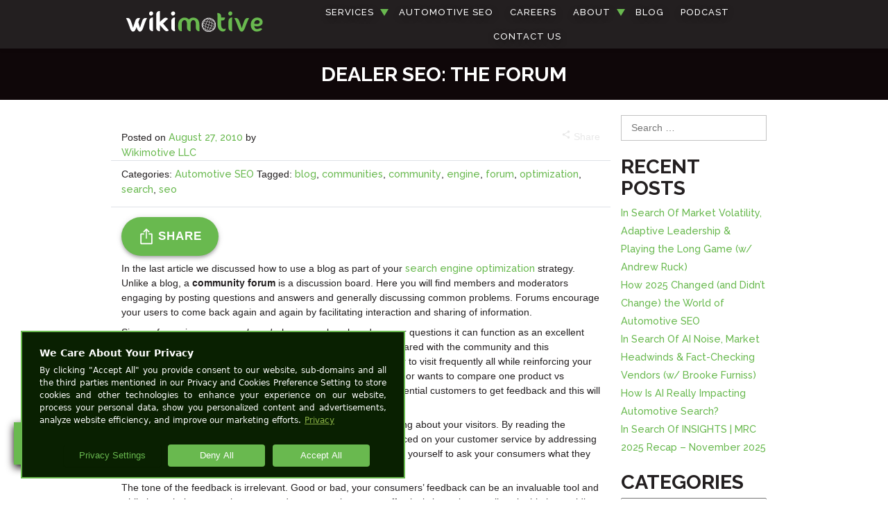

--- FILE ---
content_type: text/html; charset=UTF-8
request_url: https://wikimotive.com/wikiblog/seo-the-forum/
body_size: 31513
content:
<!doctype html>
<html lang="en-US" class="no-js">
<head>
	<meta charset="UTF-8">
	<meta name="viewport" content="width=device-width, initial-scale=1, minimum-scale=1">
	<link rel="profile" href="http://gmpg.org/xfn/11">
			<script>document.documentElement.classList.remove( 'no-js' );</script>
		
	
	<title>Dealer SEO: The Forum</title>
<link rel="preload" as="font" href="https://wikimotive.com/wp-content/themes/wiki2021theme/assets/css/icons/MaterialIcons-Regular.woff2" crossorigin><link rel="preload" data-rocket-preload as="style" href="https://fonts.googleapis.com/css?family=Raleway%3A200%2C200i%2C500%2C500i%2C600%2C600i%2C700%2C700i%7CRaleway%20Dots%7COswald%7CRoboto%20Condensed%3A400%2C400i%2C700%2C700i%7CCrimson%20Text%3A400%2C400i%2C600%2C600i&#038;display=swap" /><link rel="stylesheet" href="https://fonts.googleapis.com/css?family=Raleway%3A200%2C200i%2C500%2C500i%2C600%2C600i%2C700%2C700i%7CRaleway%20Dots%7COswald%7CRoboto%20Condensed%3A400%2C400i%2C700%2C700i%7CCrimson%20Text%3A400%2C400i%2C600%2C600i&#038;display=swap" media="print" onload="this.media='all'" /><noscript><link rel="stylesheet" href="https://fonts.googleapis.com/css?family=Raleway%3A200%2C200i%2C500%2C500i%2C600%2C600i%2C700%2C700i%7CRaleway%20Dots%7COswald%7CRoboto%20Condensed%3A400%2C400i%2C700%2C700i%7CCrimson%20Text%3A400%2C400i%2C600%2C600i&#038;display=swap" /></noscript>
	<style>img:is([sizes="auto" i], [sizes^="auto," i]) { contain-intrinsic-size: 3000px 1500px }</style>
	<meta name="dc.title" content="Dealer SEO: The Forum">
<meta name="dc.description" content="Here you will find members and moderators engaging by posting questions and answers and generally discussing common problems.">
<meta name="dc.relation" content="https://wikimotive.com/wikiblog/seo-the-forum/">
<meta name="dc.source" content="https://wikimotive.com/">
<meta name="dc.language" content="en_US">
<meta name="description" content="Here you will find members and moderators engaging by posting questions and answers and generally discussing common problems.">
<meta name="robots" content="index, follow, max-snippet:-1, max-image-preview:large, max-video-preview:-1">
<link rel="canonical" href="https://wikimotive.com/wikiblog/seo-the-forum/">
<meta property="og:url" content="https://wikimotive.com/wikiblog/seo-the-forum/">
<meta property="og:site_name" content="Wikimotive LLC">
<meta property="og:locale" content="en_US">
<meta property="og:type" content="article">
<meta property="article:author" content="https://www.facebook.com/Wikimotive/">
<meta property="article:publisher" content="https://www.facebook.com/Wikimotive/">
<meta property="article:section" content="Automotive SEO">
<meta property="article:tag" content="blog">
<meta property="article:tag" content="communities">
<meta property="article:tag" content="community">
<meta property="article:tag" content="engine">
<meta property="article:tag" content="forum">
<meta property="article:tag" content="optimization">
<meta property="article:tag" content="search">
<meta property="article:tag" content="seo">
<meta property="og:title" content="Dealer SEO: The Forum">
<meta property="og:description" content="Here you will find members and moderators engaging by posting questions and answers and generally discussing common problems.">
<meta property="og:image" content="https://wikimotive4.com/wp-content/uploads/2019/06/wikimotive_green_motive_logo.svg">
<meta property="og:image:secure_url" content="https://wikimotive4.com/wp-content/uploads/2019/06/wikimotive_green_motive_logo.svg">
<meta name="twitter:card" content="summary_large_image">
<meta name="twitter:site" content="@Wikimotive">
<meta name="twitter:creator" content="@Wikimotive">
<meta name="twitter:title" content="Dealer SEO: The Forum">
<meta name="twitter:description" content="Here you will find members and moderators engaging by posting questions and answers and generally discussing common problems.">
<meta name="twitter:image" content="https://wikimotive4.com/wp-content/uploads/2019/06/wikimotive_green_motive_logo.svg">
<link rel='dns-prefetch' href='//js.hs-scripts.com' />
<link rel='dns-prefetch' href='//js.hsforms.net' />
<link rel='dns-prefetch' href='//fonts.googleapis.com' />
<link rel='dns-prefetch' href='//use.fontawesome.com' />
<link rel='dns-prefetch' href='//fonts.gstatic.com' />
<link rel='dns-prefetch' href='//app.hubspot.com' />
<link rel='dns-prefetch' href='//api.hubspot.com' />
<link rel='dns-prefetch' href='//js.hscollectedforms.net' />
<link rel='dns-prefetch' href='//js.hs-analytics.net' />
<link rel='dns-prefetch' href='//www.google-analytics.com' />
<link rel='dns-prefetch' href='//www.googletagmanager.com' />
<link rel='dns-prefetch' href='//js-agent.newrelic.com' />
<link rel='dns-prefetch' href='//js.adsrvr.org' />
<link rel='dns-prefetch' href='//www.doubleclickbygoogle.com' />
<link href='https://fonts.gstatic.com' crossorigin rel='preconnect' />
<link rel="alternate" type="application/rss+xml" title="Wikimotive LLC &raquo; Feed" href="https://wikimotive.com/feed/" />
<link rel="alternate" type="application/rss+xml" title="Wikimotive LLC &raquo; Comments Feed" href="https://wikimotive.com/comments/feed/" />
<script type="application/ld+json">
{
    "@context": "https:\/\/schema.org",
    "@type": "LocalBusiness",
    "@id": "https:\/\/wikimotive4.com\/",// replace later with: "@id": "https:\/\/wikimotive.com\/",
    "name": "Wikimotive",
    "image": "https:\/\/wikimotive.com\/wp-content\/uploads\/2019\/06\/wikimotive_green_motive_logo.svg",
    "alternateName": "Wikimotive LLC | Crushing it Since 2009",
    "description": "Wikimotive provides a comprehensive online marketing solution for auto dealers, large and small. From national franchises to individual dealerships, we offer a custom-tailored product that takes into account your location, competition, and brand image. SEO is not one-size-fits-all, and not every dealer has the same goals. At Wikimotive, we will work with you to provide a digital marketing solution that is designed to produce leads and increase sales, not just check a box.",
    "slogan": "Crush Your Competition",
    "hasMap": "https:\/\/www.google.com\/maps?cid=9501787963498765476",
    "knowsAbout": "Automotive Sales, Local SEO, Traditional SEO, Content Marketing, Social Media Marketing, Reputation Management, Branding, Search Engine, Google, Software Development, API Integration",
    "naics": "541810",
    "currenciesAccepted": "USD",
    "hasOfferCatalog": {
        "@type": "OfferCatalog",
        "itemListElement": [
            {
                "@type": "Offer",
                "itemOffered": {
                    "@type": "Service",
                    "name": "Automotive SEO"
                }
            },
            {
                "@type": "Offer",
                "itemOffered": {
                    "@type": "Service",
                    "name": "Local SEO"
                }
            },
            {
                "@type": "Offer",
                "itemOffered": {
                    "@type": "Service",
                    "name": "Content Marketing"
                }
            },
            {
                "@type": "Offer",
                "itemOffered": {
                    "@type": "Service",
                    "name": "Social Media Marketing"
                }
            },
            {
                "@type": "Offer",
                "itemOffered": {
                    "@type": "Service",
                    "name": "Reputation Management"
                }
            }
        ]
    }
}
</script>
<link rel="alternate" type="application/rss+xml" title="Wikimotive LLC &raquo; Dealer SEO: The Forum Comments Feed" href="https://wikimotive.com/wikiblog/seo-the-forum/feed/" />
<script type="text/javascript">
/* <![CDATA[ */
window._wpemojiSettings = {"baseUrl":"https:\/\/s.w.org\/images\/core\/emoji\/16.0.1\/72x72\/","ext":".png","svgUrl":"https:\/\/s.w.org\/images\/core\/emoji\/16.0.1\/svg\/","svgExt":".svg","source":{"concatemoji":"https:\/\/wikimotive.com\/wp-includes\/js\/wp-emoji-release.min.js?ver=6.8.3"}};
/*! This file is auto-generated */
!function(s,n){var o,i,e;function c(e){try{var t={supportTests:e,timestamp:(new Date).valueOf()};sessionStorage.setItem(o,JSON.stringify(t))}catch(e){}}function p(e,t,n){e.clearRect(0,0,e.canvas.width,e.canvas.height),e.fillText(t,0,0);var t=new Uint32Array(e.getImageData(0,0,e.canvas.width,e.canvas.height).data),a=(e.clearRect(0,0,e.canvas.width,e.canvas.height),e.fillText(n,0,0),new Uint32Array(e.getImageData(0,0,e.canvas.width,e.canvas.height).data));return t.every(function(e,t){return e===a[t]})}function u(e,t){e.clearRect(0,0,e.canvas.width,e.canvas.height),e.fillText(t,0,0);for(var n=e.getImageData(16,16,1,1),a=0;a<n.data.length;a++)if(0!==n.data[a])return!1;return!0}function f(e,t,n,a){switch(t){case"flag":return n(e,"\ud83c\udff3\ufe0f\u200d\u26a7\ufe0f","\ud83c\udff3\ufe0f\u200b\u26a7\ufe0f")?!1:!n(e,"\ud83c\udde8\ud83c\uddf6","\ud83c\udde8\u200b\ud83c\uddf6")&&!n(e,"\ud83c\udff4\udb40\udc67\udb40\udc62\udb40\udc65\udb40\udc6e\udb40\udc67\udb40\udc7f","\ud83c\udff4\u200b\udb40\udc67\u200b\udb40\udc62\u200b\udb40\udc65\u200b\udb40\udc6e\u200b\udb40\udc67\u200b\udb40\udc7f");case"emoji":return!a(e,"\ud83e\udedf")}return!1}function g(e,t,n,a){var r="undefined"!=typeof WorkerGlobalScope&&self instanceof WorkerGlobalScope?new OffscreenCanvas(300,150):s.createElement("canvas"),o=r.getContext("2d",{willReadFrequently:!0}),i=(o.textBaseline="top",o.font="600 32px Arial",{});return e.forEach(function(e){i[e]=t(o,e,n,a)}),i}function t(e){var t=s.createElement("script");t.src=e,t.defer=!0,s.head.appendChild(t)}"undefined"!=typeof Promise&&(o="wpEmojiSettingsSupports",i=["flag","emoji"],n.supports={everything:!0,everythingExceptFlag:!0},e=new Promise(function(e){s.addEventListener("DOMContentLoaded",e,{once:!0})}),new Promise(function(t){var n=function(){try{var e=JSON.parse(sessionStorage.getItem(o));if("object"==typeof e&&"number"==typeof e.timestamp&&(new Date).valueOf()<e.timestamp+604800&&"object"==typeof e.supportTests)return e.supportTests}catch(e){}return null}();if(!n){if("undefined"!=typeof Worker&&"undefined"!=typeof OffscreenCanvas&&"undefined"!=typeof URL&&URL.createObjectURL&&"undefined"!=typeof Blob)try{var e="postMessage("+g.toString()+"("+[JSON.stringify(i),f.toString(),p.toString(),u.toString()].join(",")+"));",a=new Blob([e],{type:"text/javascript"}),r=new Worker(URL.createObjectURL(a),{name:"wpTestEmojiSupports"});return void(r.onmessage=function(e){c(n=e.data),r.terminate(),t(n)})}catch(e){}c(n=g(i,f,p,u))}t(n)}).then(function(e){for(var t in e)n.supports[t]=e[t],n.supports.everything=n.supports.everything&&n.supports[t],"flag"!==t&&(n.supports.everythingExceptFlag=n.supports.everythingExceptFlag&&n.supports[t]);n.supports.everythingExceptFlag=n.supports.everythingExceptFlag&&!n.supports.flag,n.DOMReady=!1,n.readyCallback=function(){n.DOMReady=!0}}).then(function(){return e}).then(function(){var e;n.supports.everything||(n.readyCallback(),(e=n.source||{}).concatemoji?t(e.concatemoji):e.wpemoji&&e.twemoji&&(t(e.twemoji),t(e.wpemoji)))}))}((window,document),window._wpemojiSettings);
/* ]]> */
</script>
<style id='wp-emoji-styles-inline-css' type='text/css'>

	img.wp-smiley, img.emoji {
		display: inline !important;
		border: none !important;
		box-shadow: none !important;
		height: 1em !important;
		width: 1em !important;
		margin: 0 0.07em !important;
		vertical-align: -0.1em !important;
		background: none !important;
		padding: 0 !important;
	}
</style>
<style id='classic-theme-styles-inline-css' type='text/css'>
/*! This file is auto-generated */
.wp-block-button__link{color:#fff;background-color:#32373c;border-radius:9999px;box-shadow:none;text-decoration:none;padding:calc(.667em + 2px) calc(1.333em + 2px);font-size:1.125em}.wp-block-file__button{background:#32373c;color:#fff;text-decoration:none}
</style>
<style id='safe-svg-svg-icon-style-inline-css' type='text/css'>
.safe-svg-cover{text-align:center}.safe-svg-cover .safe-svg-inside{display:inline-block;max-width:100%}.safe-svg-cover svg{height:100%;max-height:100%;max-width:100%;width:100%}

</style>
<style id='pdfemb-pdf-embedder-viewer-style-inline-css' type='text/css'>
.wp-block-pdfemb-pdf-embedder-viewer{max-width:none}

</style>
<style id='wpseopress-local-business-style-inline-css' type='text/css'>
span.wp-block-wpseopress-local-business-field{margin-right:8px}

</style>
<style id='wpseopress-table-of-contents-style-inline-css' type='text/css'>
.wp-block-wpseopress-table-of-contents li.active>a{font-weight:bold}

</style>
<style id='filebird-block-filebird-gallery-style-inline-css' type='text/css'>
ul.filebird-block-filebird-gallery{margin:auto!important;padding:0!important;width:100%}ul.filebird-block-filebird-gallery.layout-grid{display:grid;grid-gap:20px;align-items:stretch;grid-template-columns:repeat(var(--columns),1fr);justify-items:stretch}ul.filebird-block-filebird-gallery.layout-grid li img{border:1px solid #ccc;box-shadow:2px 2px 6px 0 rgba(0,0,0,.3);height:100%;max-width:100%;-o-object-fit:cover;object-fit:cover;width:100%}ul.filebird-block-filebird-gallery.layout-masonry{-moz-column-count:var(--columns);-moz-column-gap:var(--space);column-gap:var(--space);-moz-column-width:var(--min-width);columns:var(--min-width) var(--columns);display:block;overflow:auto}ul.filebird-block-filebird-gallery.layout-masonry li{margin-bottom:var(--space)}ul.filebird-block-filebird-gallery li{list-style:none}ul.filebird-block-filebird-gallery li figure{height:100%;margin:0;padding:0;position:relative;width:100%}ul.filebird-block-filebird-gallery li figure figcaption{background:linear-gradient(0deg,rgba(0,0,0,.7),rgba(0,0,0,.3) 70%,transparent);bottom:0;box-sizing:border-box;color:#fff;font-size:.8em;margin:0;max-height:100%;overflow:auto;padding:3em .77em .7em;position:absolute;text-align:center;width:100%;z-index:2}ul.filebird-block-filebird-gallery li figure figcaption a{color:inherit}

</style>
<style id='font-awesome-svg-styles-default-inline-css' type='text/css'>
.svg-inline--fa {
  display: inline-block;
  height: 1em;
  overflow: visible;
  vertical-align: -.125em;
}
</style>
<link data-minify="1" rel='stylesheet' id='font-awesome-svg-styles-css' href='https://wikimotive.com/wp-content/cache/min/1/wp-content/uploads/font-awesome/v5.15.3/css/svg-with-js.css?ver=1763306838' type='text/css' media='all' />
<style id='font-awesome-svg-styles-inline-css' type='text/css'>
   .wp-block-font-awesome-icon svg::before,
   .wp-rich-text-font-awesome-icon svg::before {content: unset;}
</style>
<style id='global-styles-inline-css' type='text/css'>
:root{--wp--preset--aspect-ratio--square: 1;--wp--preset--aspect-ratio--4-3: 4/3;--wp--preset--aspect-ratio--3-4: 3/4;--wp--preset--aspect-ratio--3-2: 3/2;--wp--preset--aspect-ratio--2-3: 2/3;--wp--preset--aspect-ratio--16-9: 16/9;--wp--preset--aspect-ratio--9-16: 9/16;--wp--preset--color--black: #000000;--wp--preset--color--cyan-bluish-gray: #abb8c3;--wp--preset--color--white: #ffffff;--wp--preset--color--pale-pink: #f78da7;--wp--preset--color--vivid-red: #cf2e2e;--wp--preset--color--luminous-vivid-orange: #ff6900;--wp--preset--color--luminous-vivid-amber: #fcb900;--wp--preset--color--light-green-cyan: #7bdcb5;--wp--preset--color--vivid-green-cyan: #00d084;--wp--preset--color--pale-cyan-blue: #8ed1fc;--wp--preset--color--vivid-cyan-blue: #0693e3;--wp--preset--color--vivid-purple: #9b51e0;--wp--preset--color--theme-primary: #e36d60;--wp--preset--color--theme-secondary: #41848f;--wp--preset--color--theme-red: #C0392B;--wp--preset--color--theme-green: #27AE60;--wp--preset--color--theme-blue: #2980B9;--wp--preset--color--theme-yellow: #F1C40F;--wp--preset--color--theme-black: #1C2833;--wp--preset--color--theme-grey: #95A5A6;--wp--preset--color--theme-white: #ECF0F1;--wp--preset--color--custom-daylight: #97c0b7;--wp--preset--color--custom-sun: #eee9d1;--wp--preset--gradient--vivid-cyan-blue-to-vivid-purple: linear-gradient(135deg,rgba(6,147,227,1) 0%,rgb(155,81,224) 100%);--wp--preset--gradient--light-green-cyan-to-vivid-green-cyan: linear-gradient(135deg,rgb(122,220,180) 0%,rgb(0,208,130) 100%);--wp--preset--gradient--luminous-vivid-amber-to-luminous-vivid-orange: linear-gradient(135deg,rgba(252,185,0,1) 0%,rgba(255,105,0,1) 100%);--wp--preset--gradient--luminous-vivid-orange-to-vivid-red: linear-gradient(135deg,rgba(255,105,0,1) 0%,rgb(207,46,46) 100%);--wp--preset--gradient--very-light-gray-to-cyan-bluish-gray: linear-gradient(135deg,rgb(238,238,238) 0%,rgb(169,184,195) 100%);--wp--preset--gradient--cool-to-warm-spectrum: linear-gradient(135deg,rgb(74,234,220) 0%,rgb(151,120,209) 20%,rgb(207,42,186) 40%,rgb(238,44,130) 60%,rgb(251,105,98) 80%,rgb(254,248,76) 100%);--wp--preset--gradient--blush-light-purple: linear-gradient(135deg,rgb(255,206,236) 0%,rgb(152,150,240) 100%);--wp--preset--gradient--blush-bordeaux: linear-gradient(135deg,rgb(254,205,165) 0%,rgb(254,45,45) 50%,rgb(107,0,62) 100%);--wp--preset--gradient--luminous-dusk: linear-gradient(135deg,rgb(255,203,112) 0%,rgb(199,81,192) 50%,rgb(65,88,208) 100%);--wp--preset--gradient--pale-ocean: linear-gradient(135deg,rgb(255,245,203) 0%,rgb(182,227,212) 50%,rgb(51,167,181) 100%);--wp--preset--gradient--electric-grass: linear-gradient(135deg,rgb(202,248,128) 0%,rgb(113,206,126) 100%);--wp--preset--gradient--midnight: linear-gradient(135deg,rgb(2,3,129) 0%,rgb(40,116,252) 100%);--wp--preset--font-size--small: 16px;--wp--preset--font-size--medium: 25px;--wp--preset--font-size--large: 31px;--wp--preset--font-size--x-large: 42px;--wp--preset--font-size--larger: 39px;--wp--preset--spacing--20: 0.44rem;--wp--preset--spacing--30: 0.67rem;--wp--preset--spacing--40: 1rem;--wp--preset--spacing--50: 1.5rem;--wp--preset--spacing--60: 2.25rem;--wp--preset--spacing--70: 3.38rem;--wp--preset--spacing--80: 5.06rem;--wp--preset--shadow--natural: 6px 6px 9px rgba(0, 0, 0, 0.2);--wp--preset--shadow--deep: 12px 12px 50px rgba(0, 0, 0, 0.4);--wp--preset--shadow--sharp: 6px 6px 0px rgba(0, 0, 0, 0.2);--wp--preset--shadow--outlined: 6px 6px 0px -3px rgba(255, 255, 255, 1), 6px 6px rgba(0, 0, 0, 1);--wp--preset--shadow--crisp: 6px 6px 0px rgba(0, 0, 0, 1);}:where(.is-layout-flex){gap: 0.5em;}:where(.is-layout-grid){gap: 0.5em;}body .is-layout-flex{display: flex;}.is-layout-flex{flex-wrap: wrap;align-items: center;}.is-layout-flex > :is(*, div){margin: 0;}body .is-layout-grid{display: grid;}.is-layout-grid > :is(*, div){margin: 0;}:where(.wp-block-columns.is-layout-flex){gap: 2em;}:where(.wp-block-columns.is-layout-grid){gap: 2em;}:where(.wp-block-post-template.is-layout-flex){gap: 1.25em;}:where(.wp-block-post-template.is-layout-grid){gap: 1.25em;}.has-black-color{color: var(--wp--preset--color--black) !important;}.has-cyan-bluish-gray-color{color: var(--wp--preset--color--cyan-bluish-gray) !important;}.has-white-color{color: var(--wp--preset--color--white) !important;}.has-pale-pink-color{color: var(--wp--preset--color--pale-pink) !important;}.has-vivid-red-color{color: var(--wp--preset--color--vivid-red) !important;}.has-luminous-vivid-orange-color{color: var(--wp--preset--color--luminous-vivid-orange) !important;}.has-luminous-vivid-amber-color{color: var(--wp--preset--color--luminous-vivid-amber) !important;}.has-light-green-cyan-color{color: var(--wp--preset--color--light-green-cyan) !important;}.has-vivid-green-cyan-color{color: var(--wp--preset--color--vivid-green-cyan) !important;}.has-pale-cyan-blue-color{color: var(--wp--preset--color--pale-cyan-blue) !important;}.has-vivid-cyan-blue-color{color: var(--wp--preset--color--vivid-cyan-blue) !important;}.has-vivid-purple-color{color: var(--wp--preset--color--vivid-purple) !important;}.has-black-background-color{background-color: var(--wp--preset--color--black) !important;}.has-cyan-bluish-gray-background-color{background-color: var(--wp--preset--color--cyan-bluish-gray) !important;}.has-white-background-color{background-color: var(--wp--preset--color--white) !important;}.has-pale-pink-background-color{background-color: var(--wp--preset--color--pale-pink) !important;}.has-vivid-red-background-color{background-color: var(--wp--preset--color--vivid-red) !important;}.has-luminous-vivid-orange-background-color{background-color: var(--wp--preset--color--luminous-vivid-orange) !important;}.has-luminous-vivid-amber-background-color{background-color: var(--wp--preset--color--luminous-vivid-amber) !important;}.has-light-green-cyan-background-color{background-color: var(--wp--preset--color--light-green-cyan) !important;}.has-vivid-green-cyan-background-color{background-color: var(--wp--preset--color--vivid-green-cyan) !important;}.has-pale-cyan-blue-background-color{background-color: var(--wp--preset--color--pale-cyan-blue) !important;}.has-vivid-cyan-blue-background-color{background-color: var(--wp--preset--color--vivid-cyan-blue) !important;}.has-vivid-purple-background-color{background-color: var(--wp--preset--color--vivid-purple) !important;}.has-black-border-color{border-color: var(--wp--preset--color--black) !important;}.has-cyan-bluish-gray-border-color{border-color: var(--wp--preset--color--cyan-bluish-gray) !important;}.has-white-border-color{border-color: var(--wp--preset--color--white) !important;}.has-pale-pink-border-color{border-color: var(--wp--preset--color--pale-pink) !important;}.has-vivid-red-border-color{border-color: var(--wp--preset--color--vivid-red) !important;}.has-luminous-vivid-orange-border-color{border-color: var(--wp--preset--color--luminous-vivid-orange) !important;}.has-luminous-vivid-amber-border-color{border-color: var(--wp--preset--color--luminous-vivid-amber) !important;}.has-light-green-cyan-border-color{border-color: var(--wp--preset--color--light-green-cyan) !important;}.has-vivid-green-cyan-border-color{border-color: var(--wp--preset--color--vivid-green-cyan) !important;}.has-pale-cyan-blue-border-color{border-color: var(--wp--preset--color--pale-cyan-blue) !important;}.has-vivid-cyan-blue-border-color{border-color: var(--wp--preset--color--vivid-cyan-blue) !important;}.has-vivid-purple-border-color{border-color: var(--wp--preset--color--vivid-purple) !important;}.has-vivid-cyan-blue-to-vivid-purple-gradient-background{background: var(--wp--preset--gradient--vivid-cyan-blue-to-vivid-purple) !important;}.has-light-green-cyan-to-vivid-green-cyan-gradient-background{background: var(--wp--preset--gradient--light-green-cyan-to-vivid-green-cyan) !important;}.has-luminous-vivid-amber-to-luminous-vivid-orange-gradient-background{background: var(--wp--preset--gradient--luminous-vivid-amber-to-luminous-vivid-orange) !important;}.has-luminous-vivid-orange-to-vivid-red-gradient-background{background: var(--wp--preset--gradient--luminous-vivid-orange-to-vivid-red) !important;}.has-very-light-gray-to-cyan-bluish-gray-gradient-background{background: var(--wp--preset--gradient--very-light-gray-to-cyan-bluish-gray) !important;}.has-cool-to-warm-spectrum-gradient-background{background: var(--wp--preset--gradient--cool-to-warm-spectrum) !important;}.has-blush-light-purple-gradient-background{background: var(--wp--preset--gradient--blush-light-purple) !important;}.has-blush-bordeaux-gradient-background{background: var(--wp--preset--gradient--blush-bordeaux) !important;}.has-luminous-dusk-gradient-background{background: var(--wp--preset--gradient--luminous-dusk) !important;}.has-pale-ocean-gradient-background{background: var(--wp--preset--gradient--pale-ocean) !important;}.has-electric-grass-gradient-background{background: var(--wp--preset--gradient--electric-grass) !important;}.has-midnight-gradient-background{background: var(--wp--preset--gradient--midnight) !important;}.has-small-font-size{font-size: var(--wp--preset--font-size--small) !important;}.has-medium-font-size{font-size: var(--wp--preset--font-size--medium) !important;}.has-large-font-size{font-size: var(--wp--preset--font-size--large) !important;}.has-x-large-font-size{font-size: var(--wp--preset--font-size--x-large) !important;}
:where(.wp-block-post-template.is-layout-flex){gap: 1.25em;}:where(.wp-block-post-template.is-layout-grid){gap: 1.25em;}
:where(.wp-block-columns.is-layout-flex){gap: 2em;}:where(.wp-block-columns.is-layout-grid){gap: 2em;}
:root :where(.wp-block-pullquote){font-size: 1.5em;line-height: 1.6;}
</style>
<link rel='stylesheet' id='crellyslider.min-css' href='https://wikimotive.com/wp-content/plugins/crelly-slider/css/crellyslider.min.css?ver=1.4.7' type='text/css' media='all' />
<link data-minify="1" rel='stylesheet' id='fvp-frontend-css' href='https://wikimotive.com/wp-content/cache/min/1/wp-content/plugins/featured-video-plus/styles/frontend.css?ver=1763306838' type='text/css' media='all' />
<link data-minify="1" rel='stylesheet' id='menu-image-css' href='https://wikimotive.com/wp-content/cache/min/1/wp-content/plugins/menu-image/includes/css/menu-image.css?ver=1763306838' type='text/css' media='all' />
<link rel='stylesheet' id='super-web-share-css' href='https://wikimotive.com/wp-content/plugins/super-web-share/public/css/super-web-share-public.min.css?ver=2.5.1' type='text/css' media='all' />
<link data-minify="1" rel='stylesheet' id='wikid-sectional-page-builder-css' href='https://wikimotive.com/wp-content/cache/min/1/wp-content/plugins/wikid-sectional-page-builder/public/css/wikid-sectional-page-builder-public.css?ver=1763306838' type='text/css' media='all' />
<link data-minify="1" rel='stylesheet' id='wikid-team-css' href='https://wikimotive.com/wp-content/cache/min/1/wp-content/plugins/wikid-team/public/css/wikid-team-public.css?ver=1763306838' type='text/css' media='all' />
<link data-minify="1" rel='stylesheet' id='wonderplugin-slider-css-css' href='https://wikimotive.com/wp-content/cache/min/1/wp-content/plugins/wonderplugin-slider-lite/engine/wonderpluginsliderengine.css?ver=1763306838' type='text/css' media='all' />

<link data-minify="1" rel='stylesheet' id='wiki2021theme-global-css' href='https://wikimotive.com/wp-content/cache/min/1/wp-content/themes/wiki2021theme/assets/css/global.min.css?ver=1763306838' type='text/css' media='all' />
<link data-minify="1" rel='stylesheet' id='font-awesome-official-css' href='https://wikimotive.com/wp-content/cache/min/1/releases/v5.15.3/css/all.css?ver=1763306838' type='text/css' media='all' crossorigin="anonymous" />
<link data-minify="1" rel='stylesheet' id='popup-maker-site-css' href='https://wikimotive.com/wp-content/cache/min/1/wp-content/uploads/pum/pum-site-styles.css?ver=1763306838' type='text/css' media='all' />
<link data-minify="1" rel='stylesheet' id='font-awesome-official-v4shim-css' href='https://wikimotive.com/wp-content/cache/min/1/releases/v5.15.3/css/v4-shims.css?ver=1763306838' type='text/css' media='all' crossorigin="anonymous" />
<style id='font-awesome-official-v4shim-inline-css' type='text/css'>
@font-face {
font-family: "FontAwesome";
font-display: block;
src: url("https://use.fontawesome.com/releases/v5.15.3/webfonts/fa-brands-400.eot"),
		url("https://use.fontawesome.com/releases/v5.15.3/webfonts/fa-brands-400.eot?#iefix") format("embedded-opentype"),
		url("https://use.fontawesome.com/releases/v5.15.3/webfonts/fa-brands-400.woff2") format("woff2"),
		url("https://use.fontawesome.com/releases/v5.15.3/webfonts/fa-brands-400.woff") format("woff"),
		url("https://use.fontawesome.com/releases/v5.15.3/webfonts/fa-brands-400.ttf") format("truetype"),
		url("https://use.fontawesome.com/releases/v5.15.3/webfonts/fa-brands-400.svg#fontawesome") format("svg");
}

@font-face {
font-family: "FontAwesome";
font-display: block;
src: url("https://use.fontawesome.com/releases/v5.15.3/webfonts/fa-solid-900.eot"),
		url("https://use.fontawesome.com/releases/v5.15.3/webfonts/fa-solid-900.eot?#iefix") format("embedded-opentype"),
		url("https://use.fontawesome.com/releases/v5.15.3/webfonts/fa-solid-900.woff2") format("woff2"),
		url("https://use.fontawesome.com/releases/v5.15.3/webfonts/fa-solid-900.woff") format("woff"),
		url("https://use.fontawesome.com/releases/v5.15.3/webfonts/fa-solid-900.ttf") format("truetype"),
		url("https://use.fontawesome.com/releases/v5.15.3/webfonts/fa-solid-900.svg#fontawesome") format("svg");
}

@font-face {
font-family: "FontAwesome";
font-display: block;
src: url("https://use.fontawesome.com/releases/v5.15.3/webfonts/fa-regular-400.eot"),
		url("https://use.fontawesome.com/releases/v5.15.3/webfonts/fa-regular-400.eot?#iefix") format("embedded-opentype"),
		url("https://use.fontawesome.com/releases/v5.15.3/webfonts/fa-regular-400.woff2") format("woff2"),
		url("https://use.fontawesome.com/releases/v5.15.3/webfonts/fa-regular-400.woff") format("woff"),
		url("https://use.fontawesome.com/releases/v5.15.3/webfonts/fa-regular-400.ttf") format("truetype"),
		url("https://use.fontawesome.com/releases/v5.15.3/webfonts/fa-regular-400.svg#fontawesome") format("svg");
unicode-range: U+F004-F005,U+F007,U+F017,U+F022,U+F024,U+F02E,U+F03E,U+F044,U+F057-F059,U+F06E,U+F070,U+F075,U+F07B-F07C,U+F080,U+F086,U+F089,U+F094,U+F09D,U+F0A0,U+F0A4-F0A7,U+F0C5,U+F0C7-F0C8,U+F0E0,U+F0EB,U+F0F3,U+F0F8,U+F0FE,U+F111,U+F118-F11A,U+F11C,U+F133,U+F144,U+F146,U+F14A,U+F14D-F14E,U+F150-F152,U+F15B-F15C,U+F164-F165,U+F185-F186,U+F191-F192,U+F1AD,U+F1C1-F1C9,U+F1CD,U+F1D8,U+F1E3,U+F1EA,U+F1F6,U+F1F9,U+F20A,U+F247-F249,U+F24D,U+F254-F25B,U+F25D,U+F267,U+F271-F274,U+F279,U+F28B,U+F28D,U+F2B5-F2B6,U+F2B9,U+F2BB,U+F2BD,U+F2C1-F2C2,U+F2D0,U+F2D2,U+F2DC,U+F2ED,U+F328,U+F358-F35B,U+F3A5,U+F3D1,U+F410,U+F4AD;
}
</style>
<script type="text/javascript" src="https://wikimotive.com/wp-includes/js/jquery/jquery.min.js?ver=3.7.1" id="jquery-core-js"></script>
<script type="text/javascript" src="https://wikimotive.com/wp-includes/js/jquery/jquery-migrate.min.js?ver=3.4.1" id="jquery-migrate-js"></script>
<script type="text/javascript" src="https://wikimotive.com/wp-includes/js/jquery/ui/core.min.js?ver=1.13.3" id="jquery-ui-core-js"></script>
<script type="text/javascript" src="https://wikimotive.com/wp-content/plugins/crelly-slider/js/jquery.crellyslider.min.js?ver=1.4.7" id="jquery.crellyslider.min-js"></script>
<script type="text/javascript" src="https://wikimotive.com/wp-content/plugins/featured-video-plus/js/jquery.fitvids.min.js?ver=master-2015-08" id="jquery.fitvids-js"></script>
<script type="text/javascript" id="fvp-frontend-js-extra">
/* <![CDATA[ */
var fvpdata = {"ajaxurl":"https:\/\/wikimotive.com\/wp-admin\/admin-ajax.php","nonce":"d986c860cf","fitvids":"1","dynamic":"","overlay":"","opacity":"0.75","color":"b","width":"720"};
/* ]]> */
</script>
<script type="text/javascript" src="https://wikimotive.com/wp-content/plugins/featured-video-plus/js/frontend.min.js?ver=2.3.3" id="fvp-frontend-js"></script>
<script type="text/javascript" src="https://wikimotive.com/wp-content/plugins/wikid-team/public/js/wikid-team-public.js?ver=1.1.1" id="wikid-team-js"></script>
<script type="text/javascript" src="https://wikimotive.com/wp-content/plugins/wonderplugin-slider-lite/engine/wonderpluginsliderskins.js?ver=14.0" id="wonderplugin-slider-skins-script-js"></script>
<script type="text/javascript" src="https://wikimotive.com/wp-content/plugins/wonderplugin-slider-lite/engine/wonderpluginslider.js?ver=14.0" id="wonderplugin-slider-script-js"></script>
<script type="text/javascript" id="wiki2021theme-navigation-js-extra">
/* <![CDATA[ */
var wiki2021themeScreenReaderText = {"expand":"Expand child menu","collapse":"Collapse child menu"};
/* ]]> */
</script>
<script type="text/javascript" src="https://wikimotive.com/wp-content/themes/wiki2021theme/assets/js/navigation.min.js?ver=1.0.0" id="wiki2021theme-navigation-js" async></script>
<link rel="https://api.w.org/" href="https://wikimotive.com/wp-json/" /><link rel="alternate" title="JSON" type="application/json" href="https://wikimotive.com/wp-json/wp/v2/posts/508" /><link rel="EditURI" type="application/rsd+xml" title="RSD" href="https://wikimotive.com/xmlrpc.php?rsd" />
<link rel='shortlink' href='https://wikimotive.com/?p=508' />
<link rel="alternate" title="oEmbed (JSON)" type="application/json+oembed" href="https://wikimotive.com/wp-json/oembed/1.0/embed?url=https%3A%2F%2Fwikimotive.com%2Fwikiblog%2Fseo-the-forum%2F" />
<link rel="alternate" title="oEmbed (XML)" type="text/xml+oembed" href="https://wikimotive.com/wp-json/oembed/1.0/embed?url=https%3A%2F%2Fwikimotive.com%2Fwikiblog%2Fseo-the-forum%2F&#038;format=xml" />
			<!-- DO NOT COPY THIS SNIPPET! Start of Page Analytics Tracking for HubSpot WordPress plugin v11.3.21-->
			<script class="hsq-set-content-id" data-content-id="blog-post">
				var _hsq = _hsq || [];
				_hsq.push(["setContentType", "blog-post"]);
			</script>
			<!-- DO NOT COPY THIS SNIPPET! End of Page Analytics Tracking for HubSpot WordPress plugin -->
			<script src="https://cdn.primeconsent.com/cmp/consent-preference/consent-preference-sdk.js" ></script><link rel="preload" id="wiki2021theme-comments-preload" href="https://wikimotive.com/wp-content/themes/wiki2021theme/assets/css/comments.min.css?ver=1.0.0" as="style">
<link rel="preload" id="wiki2021theme-content-preload" href="https://wikimotive.com/wp-content/themes/wiki2021theme/assets/css/content.min.css?ver=1.0.0" as="style">
<link rel="preload" id="wiki2021theme-sidebar-preload" href="https://wikimotive.com/wp-content/themes/wiki2021theme/assets/css/sidebar.min.css?ver=1.0.0" as="style">
<link rel="preload" id="wiki2021theme-widgets-preload" href="https://wikimotive.com/wp-content/themes/wiki2021theme/assets/css/widgets.min.css?ver=1.0.0" as="style">
<style type="text/css">.site-title, .site-description { position: absolute; clip: rect(1px, 1px, 1px, 1px); }</style><script type='text/javascript'>window.superWebShareFallback = {"superwebshare_fallback_enable":"enable","fallback_title":"Share","fallback_modal_background":"#BD3854","fallback_layout":"1","fallback_twitter_via":"","fallback_text_color":"#ffffff","fallback_show_in_desktop":"disable","fallback_social_networks":["facebook","twitter","linkedin","whatsapp"]} </script><link rel="icon" href="https://wikimotive.com/wp-content/uploads/2019/06/wikimotive_fav-150x150.png" sizes="32x32" />
<link rel="icon" href="https://wikimotive.com/wp-content/uploads/2019/06/wikimotive_fav.png" sizes="192x192" />
<link rel="apple-touch-icon" href="https://wikimotive.com/wp-content/uploads/2019/06/wikimotive_fav.png" />
<meta name="msapplication-TileImage" content="https://wikimotive.com/wp-content/uploads/2019/06/wikimotive_fav.png" />
		<style type="text/css" id="wp-custom-css">
			#masthead.sticky-top {
	z-index: 99999999999999 !important;
}
#site-navigation.main-navigation {
	z-index: 99999999999999 !important;
}
#site-branding img, #site-branding a {
	display: block;
	min-height: 60px;
	width: 100%;
	padding: 3px 0px 6px 0px;
}
/*
.listing-item a.image {
	display: block;
}
*/
.listing-item {
	margin-bottom: 20px;
}
/* section for sticky banner
.sws_supernormalaction, .sws_superaction {
	z-index: 99999;
}
main {
	margin-top: 60px;
}
.page-id-22350 main {
	margin-top: 0px;
}
.wydkas-top-banner h4 {
	text-transform: none;
	margin-bottom: 0 !important;
}
.wydkas-top-banner img {
	display: inline !important;
}
#popmake-22618 .popmake-close {
	display: none !important;
}
*/
.bg-img-cover-bottom {
	position: relative !important;
}
.gform_body a {
	color: blue !important;
}
.youtube-video {
  aspect-ratio: 16 / 9;
  width: 100%;
}
.bg-purple {
	background-color: #7F3586 !important;
}
.img-title.team-page {
	padding-top: 150px;
}
.page-template-page-child-icons .row.justify-content-center > div {
	flex: 0 0 50%;
  max-width: 50%;
	margin-bottom: 2em;
}

@media (min-width: 768px) {
	.img-title.team-page {
		padding-top: 300px;
	}	
}

@media (min-width: 992px) {
	.img-title.team-page {
		padding-top: 500px;
	}
}
article {
	z-index: 1 !important;
}
.serv-sc{
	border-top-right-radius: 50px; border-bottom-left-radius: 50px; border-bottom-right-radius: 15px; border-top-left-radius: 15px;
-webkit-box-shadow: 5px 5px 5px 0px rgba(0,0,0,0.7);
-moz-box-shadow: 5px 5px 5px 0px rgba(0,0,0,0.7);
box-shadow: 5px 5px 5px 0px rgba(0,0,0,0.7);
}
.light-gray {
	background: #DBDCDE;
}
.hp-style {
	display:none;
}
iframe.wp-embedded-content {
	display: block;
	height: 100%;
	width: 100%;
	position: absolute;
	top: 0;
	left: 0;
}
.featured-video-plus {
	position: relative;
	padding-top: 56.25%;
	margin-bottom: 6px
}
.checkbox-row li {
	display: inline-block;
	width: 33%;
	max-width: 100%;
}
@media screen and (max-width: 768px) {
	.checkbox-row li {
		width: 100%;
	}
}
/* section for sticky banner
@media screen and (max-width: 1459px) {
	#popmake-22618 {
		top: 69px !important;
	}
}
@media screen and (max-width: 767px) {
	#popmake-22618 {
		top: 135px !important;
	}
}
*/
.info-row {
	max-width: 350px;
}
#ibp_small_form input{
	font-size: 14px;
	padding: 6px 9px;
}
@media screen and (max-width: 560px) {
	.job-listing .job-preview .job-cta{
        width: 50% !important;
        padding: 0 !important;
		float: right !important;
		display: block !important;
		position: relative !important;
		margin-top: -42px !important;
    }
	.job-listing .job-preview {
        display: block !important;
		position: relative !important;
    }
	.job-listing .job-preview .job-content {
        display: block !important;
		padding: 10px !important;
		position: relative !important;
    }
	.job-listing .job-preview .job-cta .apply-btn{
        margin: 0 auto;
		padding: 8px 20px !important;
    }
}

.strong-rating span.star:before {
	width: 40px !important;
	height: 40px !important;
}
@media (min-width: 1200px){
	.strong-rating span.star:before {
		width: 60px !important;
		height: 60px !important;
	}
}
@media (max-width: 768px) {
	body{
		font-size: 16px;
	}
}
[id^="gform_"] ul {
	padding-left: 0;
	list-style: none;
}
[id^="gform_"] li {
	margin-bottom: 9px;
}
.w-vulcan-v2-button[aria-label="Click for sound"]{
	background-color: rgba(105, 185, 79, 0.8) !important;
	height: 144px !important;
	width: 144px !important;
	text-align: center !important;
	right: calc( 50% - 72px ) !important;
	top: calc( 50% - 216px ) !important;
}
.office-bg {
	  background-color: #231f20 !important;
}
@media (min-width: 992px) {
    .office-bg {
        background-image: url( 'https://wikimotive.com/wp-content/uploads/2021/07/wikimotive_office_upward_angle.jpg' );
        background-size: cover;
        background-position: center;
        background-attachment: fixed;
        background-repeat: no-repeat;
    }
}
.desaturate, img.de-sat-effect {
	-webkit-filter: grayscale(100%) brightness(1.1) !important;
    filter: grayscale(100%) brightness(1.1) !important;
}
body.home #demo-request, body.blog #demo-request, body.page-id-22827 #demo-request, body.page-id-22874 #demo-request, body.page-id-22892 #demo-request, body.page-id-22964 #demo-request, body.page-id-22985 #demo-request, body.page-id-23032 #demo-request, body.page-id-340 #demo-request, body.single-jobs #demo-request, body.page-id-23740 #demo-request, body.page-id-24074 #demo-request, body.page-id-20583 #demo-request, body.page-id-25215 #demo-request {
		display: none !important;
	}
	#demo-request {
		color: var(--c_dark) !important;
		font-size: 1.5rem !important;
		position: fixed;
		bottom: 50px;
		left: 20px;
	}
	@media (min-width: 992px) {
		.rounded-lg-right {
			border-top-right-radius: .25rem!important;
			border-bottom-right-radius: .25rem!important;
		}
	}		</style>
		
<script type="application/javascript" src="https://cdn.primeconsent.com/cmp/v2.2/web/3d0a37ca-06a0-4b94-a52b-b3176ea308ff/fd85ee7b-60f4-4c68-b029-cd6f4ac6a700-bundle.js"></script>
<!-- Google Tag Manager -->
<script>(function(w,d,s,l,i){w[l]=w[l]||[];w[l].push({'gtm.start':
new Date().getTime(),event:'gtm.js'});var f=d.getElementsByTagName(s)[0],
j=d.createElement(s),dl=l!='dataLayer'?'&l='+l:'';j.async=true;j.src=
'https://www.googletagmanager.com/gtm.js?id='+i+dl;f.parentNode.insertBefore(j,f);
})(window,document,'script','dataLayer','GTM-NHNLNSR');</script>
<!-- End Google Tag Manager -->
<!-- Facebook Pixel Code -->
<script>
  !function(f,b,e,v,n,t,s)
  {if(f.fbq)return;n=f.fbq=function(){n.callMethod?
  n.callMethod.apply(n,arguments):n.queue.push(arguments)};
  if(!f._fbq)f._fbq=n;n.push=n;n.loaded=!0;n.version='2.0';
  n.queue=[];t=b.createElement(e);t.async=!0;
  t.src=v;s=b.getElementsByTagName(e)[0];
  s.parentNode.insertBefore(t,s)}(window, document,'script',
  'https://connect.facebook.net/en_US/fbevents.js');
  fbq('init', '1679734492328831');
  fbq('track', 'PageView');
</script>
<noscript><img height="1" width="1" style="display:none"
  src="https://www.facebook.com/tr?id=1679734492328831&ev=PageView&noscript=1"
/></noscript>
<!-- End Facebook Pixel Code -->	<style type="text/css">
		div.gform_wrapper {
			position: relative;
			background-color: transparent;
									color: #000000;
																					margin-top: 0px;
									margin-bottom: 36px;
									margin-left: 0px;
									margin-right: 0px;
						border-style: solid;
			border-width: 0;
											}

		
		div.gform_wrapper form {
			position: relative;
		}

		div.gform_wrapper .gform_title {
						color: #000000;
															text-transform: uppercase;
								}

		div.gform_wrapper span.gform_description {
											}

		div.gform_wrapper .top_label .gfield_label {
									color: #000000;
												text-transform: uppercase;
											}

		div.gform_wrapper .gfield .ginput_complex.ginput_container label {
						margin-bottom: 0;
		}

		div.gform_wrapper .ginput_container label,
		div.gform_wrapper table.gfield_list thead th,
		div.gform_wrapper span.ginput_product_price_label,
		div.gform_wrapper span.ginput_quantity_label,
		div.gform_wrapper .gfield_html {
						color: #000000;
					}

		div.gform_wrapper span.ginput_product_price,
		div.gform_wrapper .gfield_price .ginput_container_total span {
					}

		div.gform_wrapper .gsection {
							border-bottom-width: px;
									margin-right: 0;
							margin-bottom: 24px;
					}

		div.gform_wrapper h2.gsection_title {
						color: #000000;
								}

		div.gform_wrapper ul.gfield_radio li input:not([type='radio']):not([type='checkbox']):not([type='submit']):not([type='button']):not([type='image']):not([type='file']) {
		    width: auto !important;
			display: inline-block;
		}

		div.gform_wrapper input:not([type=radio]):not([type=checkbox]):not([type=submit]):not([type=button]):not([type=image]):not([type=file]),
		div.gform_wrapper select,
		div.gform_wrapper textarea {
							width: 100%;
									text-align: left;
									color: #000000;
						background-color: #f1f1f1;
						padding-top: 18px;
									padding-bottom: 18px;
									padding-left: 9px;
									padding-right: 9px;
									font-size: 16px;
									border-top-width: 0px;
									border-bottom-width: 1px;
									border-left-width: 0px;
									border-right-width: 0px;
									border-color: #000000;
						border-style: solid;
						border-radius: 6px;
					}

		div.gform_wrapper .ginput_complex input:not([type=radio]):not([type=checkbox]):not([type=submit]):not([type=image]):not([type=file]) {
		    width: 100%;
		}

		div.gform_wrapper .gfield input:not([type='radio']):not([type='checkbox']):not([type='submit']):not([type='button']):not([type='image']):not([type='file']),
		div.gform_wrapper .gfield select {
					}

		div.gform_wrapper .gfield textarea {
					}
		
		
		
		
		div.gform_wrapper .top_label input.medium,
		div.gform_wrapper .top_label select.medium {
			width: 100%;
		}

		div.gform_wrapper .gfield .gfield_description {
		    		    font-size: 14px;
		    		    		    color: #dddddd;
		    		    		    line-height: 1.5;
		    		}

		div.gform_wrapper ul.gform_fields li.gfield:not(.gf_left_third):not(.gf_middle_third)::not(.gf_right_third) {
			margin-bottom: 0;
			padding-right: 0;
						margin-top: 24px;
					}

		div.gform_wrapper .gform_footer,
		div.gform_wrapper .gform_page_footer {
			text-align: ;
		}
		div.gform_wrapper .gform_footer .gform_button,
		div.gform_wrapper .gform_page_footer .button {
							width: 100%;
										margin-bottom: 5px !important;
									color: #ffffff;
									font-size: 18px;
									text-transform: uppercase;
									letter-spacing: 1px;
									background-color: #000000;
									padding-top: 18px;
									padding-bottom: 18px;
									padding-left: 9px;
									padding-right: 9px;
									border-width: 2px;
									border-color: #000000;
						border-style: solid;
						border-radius: 6px;
					}

		div.gform_wrapper.gf_browser_ie .gform_footer .gform_button,
		div.gform_wrapper.gf_browser_ie .gform_page_footer .button {
						padding-top: 18px;
									padding-bottom: 18px;
									padding-left: 9px;
									padding-right: 9px;
					}

		div.gform_wrapper .gform_footer input[type=submit]:last-child,
		div.gform_wrapper .gform_page_footer input[type=button]:last-child,
		div.gform_wrapper .gform_page_footer input[type=submit]:last-child {
			margin-bottom: 0 !important;
		}

		div.gform_wrapper .gform_footer .gform_button:hover, 
		div.gform_wrapper .gform_page_footer .button:hover {
						color: #ffffff;
									background-color: #69b94f;
					}

		
		
		/* File Upload */
		div.gform_wrapper .gfield input[type=file] {
			background-color: transparent;
						border-width: px;
																				}

		div.gform_wrapper div.validation_error {
														}

		div.gform_wrapper li.gfield.gfield_error {
			background-color: transparent;
		}

		div.gform_wrapper .gfield_error .gfield_label {
					}

		div.gform_wrapper li.gfield_error input:not([type=radio]):not([type=checkbox]):not([type=submit]):not([type=button]):not([type=image]):not([type=file]),
		div.gform_wrapper li.gfield_error textarea {
									border-width: px;
					}

		div.gform_wrapper .validation_message {
								}

		/* Success Message */
		div.gform_confirmation_wrapper {
			background-color: transparent;
			border-width: px;
												border-radius: px;
																	}
		div.gform_confirmation_wrapper .gform_confirmation_message {
								    		}

	</style>
	<noscript><style id="rocket-lazyload-nojs-css">.rll-youtube-player, [data-lazy-src]{display:none !important;}</style></noscript>
	<style id='root_colors'>
:root{--c_primary:#69b94f;
--c_secondary:#490664;
--c_light:#ffffff;
--c_dark:#231f20;
--c_pop:#ff9d0a;
--c_overlay:rgba(0,0,0,0.5);
--c_info:#17a2b8;
--c_success:#69b94f;
--c_warning:#ff9d0a;
--c_danger:#ff2400;
--c_blue:#007bff;
--c_indigo:#2397dd;
--c_purple:#ac0bed;
--c_pink:#e83e8c;
--c_red:#ff2400;
--c_orange:#fd7e14;
--c_yellow:#ffc107;
--c_green:#28a745;
--c_teal:#20c997;
--c_cyan:#17a2b8;
--c_gray:#e8e8e8;
--c_dark-gray:#0f0709;
--c_white:#fff;
--c_trans:transparent;
}
</style><style id='theme_fonts'>
:root{
--base-font: tahoma, arial, helvetica, sans-serif;
--primary-font:"Raleway";
--secondary-font:"Raleway Dots";
--display-font:"Oswald";
}
</style><style id="theme_assign_fonts">html {
font-family:tahoma, arial, helvetica, sans-serif; font-family:var(--base-font); font-size:2vh; line-height:1.5;}
body {
font-family: tahoma, arial, helvetica, sans-serif;
font-family: var(--base-font);
color:#231f20;}
a {
font-family: "Raleway";
font-family: var(--primary-font);
font-size:100%;
color:#69b94f;}
a:hover {
color:#17a2b8;}
.site-title, .site-title > a {
font-family: "Raleway";
font-family: var(--primary-font);
font-size:100%;
color:#69b94f;}
.site-title, .site-title > a:hover {
color:#490664;}
.menu > li > a {
font-family: "Raleway";
font-family: var(--primary-font);
font-size:90%;
text-shadow:1px 3px 8px rgba(0,0,0,0.5);
letter-spacing:1px;
text-transform:uppercase;
color:#ffffff ;}
.menu > li > a:hover {
color:#69b94f;}
.sub-menu a {
font-family: "Raleway";
font-family: var(--primary-font);
font-size:90%;
text-shadow:1px 3px 8px rgba(0,0,0,0.5);
letter-spacing:1px;
text-transform:uppercase;
color:#ffffff ;}
.sub-menu a:hover {
color:#69b94f;}
.img-title {
font-family: "Raleway" !important;
font-family: var(--primary-font) !important;
font-size:250% !important;
text-shadow:1px 3px 8px rgba(0,0,0,0.5) !important;
font-weight:bold !important;
text-transform:uppercase !important;
color:#ffffff !important;}
.post-title {
font-family: "Raleway" !important;
font-family: var(--primary-font) !important;
font-size:200% !important;
font-weight:bold !important;
text-transform:uppercase !important;
color:#ffffff !important;}
.entry-title a { font-family: "Raleway";
font-family: var(--primary-font);
 }.page-title {
font-family: "Raleway" !important;
font-family: var(--primary-font) !important;
font-size:200% !important;
font-weight:bold !important;
text-transform:uppercase !important;
color:#ffffff !important;}
h1, .h1 {
font-family: "Raleway";
font-family: var(--primary-font);
font-size:250%;
font-weight:bold;
color:#69b94f;}
h2, .h2 {
font-family: "Raleway";
font-family: var(--primary-font);
font-size:250%;
font-weight:bold;
color:#231f20;}
h3, .h3 {
font-family: "Raleway";
font-family: var(--primary-font);
font-size:200%;
font-weight:bold;
text-transform:uppercase;
color:#69b94f;}
h4, .h4 {
font-family: "Raleway";
font-family: var(--primary-font);
font-size:120%;
font-weight:bold;
text-transform:uppercase;
color:#231f20;}
h5, .h5 {
font-family: "Raleway";
font-family: var(--primary-font);
font-size:155%;
font-weight:bold;
text-transform:uppercase;
color:#69b94f;}
h6, .h6 {
font-family: "Raleway";
font-family: var(--primary-font);
font-size:130%;
font-weight:bold;
text-transform:uppercase;
color:#231f20;}
.widget-title {
font-family: "Raleway";
font-family: var(--primary-font);
font-size:200%;
font-weight:bold;
text-transform:uppercase;
color:#231f20;}
#footer_menu .menu > li > a {
font-family: "Raleway" !important;
font-family: var(--primary-font) !important;
font-size:100% !important;
color:#ffffff !important;}
#footer_menu .menu > li > a:hover {
color:#231f20 !important;}
#site_footer .footer-title {
font-family: "Raleway" !important;
font-family: var(--primary-font) !important;
font-size:150% !important;
color:#ffffff !important;}
#site_footer a {
font-family: "Raleway";
font-family: var(--primary-font);
font-size:100%;
color:#ffffff;}
#site_footer a:hover {
color:#69b94f;}
#site_footer {
font-family: "Raleway";
font-family: var(--primary-font);
font-size:100%;
color:#ffffff;}
</style><style id='colors'> .bg-primary{background-color:#69b94f;} .text-primary{color:#69b94f;} .border-primary{border-color:#69b94f!important;} .bg-top-fade-primary{background-color:transparent!important; padding-top:2rem!important; background-image: -webkit-gradient(linear, left top, left bottom, from(transparent), color-stop(2rem, #69b94f)); background-image: -o-linear-gradient(transparent, #69b94f 2rem); background-image: linear-gradient(transparent, #69b94f 2rem);} .shadow-primary{-webkit-filter: drop-shadow(2px 2px 8px #69b94f);filter: drop-shadow(2px 2px 8px #69b94f);}; .text-shadow-primary{text-shadow: 2px 2px 8px #69b94f;} .box-shadow-primary{box-shadow: 0px 4px 12px #69b94f;} .inset-shadow-primary{box-shadow: inset 4px 4px 12px #69b94f;} .bg-secondary{background-color:#490664;} .text-secondary{color:#490664;} .border-secondary{border-color:#490664!important;} .bg-top-fade-secondary{background-color:transparent!important; padding-top:2rem!important; background-image: -webkit-gradient(linear, left top, left bottom, from(transparent), color-stop(2rem, #490664)); background-image: -o-linear-gradient(transparent, #490664 2rem); background-image: linear-gradient(transparent, #490664 2rem);} .shadow-secondary{-webkit-filter: drop-shadow(2px 2px 8px #490664);filter: drop-shadow(2px 2px 8px #490664);}; .text-shadow-secondary{text-shadow: 2px 2px 8px #490664;} .box-shadow-secondary{box-shadow: 0px 4px 12px #490664;} .inset-shadow-secondary{box-shadow: inset 4px 4px 12px #490664;} .bg-light{background-color:#ffffff;} .text-light{color:#ffffff;} .border-light{border-color:#ffffff!important;} .bg-top-fade-light{background-color:transparent!important; padding-top:2rem!important; background-image: -webkit-gradient(linear, left top, left bottom, from(transparent), color-stop(2rem, #ffffff)); background-image: -o-linear-gradient(transparent, #ffffff 2rem); background-image: linear-gradient(transparent, #ffffff 2rem);} .shadow-light{-webkit-filter: drop-shadow(2px 2px 8px #ffffff);filter: drop-shadow(2px 2px 8px #ffffff);}; .text-shadow-light{text-shadow: 2px 2px 8px #ffffff;} .box-shadow-light{box-shadow: 0px 4px 12px #ffffff;} .inset-shadow-light{box-shadow: inset 4px 4px 12px #ffffff;} .bg-dark{background-color:#231f20;} .text-dark{color:#231f20;} .border-dark{border-color:#231f20!important;} .bg-top-fade-dark{background-color:transparent!important; padding-top:2rem!important; background-image: -webkit-gradient(linear, left top, left bottom, from(transparent), color-stop(2rem, #231f20)); background-image: -o-linear-gradient(transparent, #231f20 2rem); background-image: linear-gradient(transparent, #231f20 2rem);} .shadow-dark{-webkit-filter: drop-shadow(2px 2px 8px #231f20);filter: drop-shadow(2px 2px 8px #231f20);}; .text-shadow-dark{text-shadow: 2px 2px 8px #231f20;} .box-shadow-dark{box-shadow: 0px 4px 12px #231f20;} .inset-shadow-dark{box-shadow: inset 4px 4px 12px #231f20;} .bg-pop{background-color:#ff9d0a;} .text-pop{color:#ff9d0a;} .border-pop{border-color:#ff9d0a!important;} .bg-top-fade-pop{background-color:transparent!important; padding-top:2rem!important; background-image: -webkit-gradient(linear, left top, left bottom, from(transparent), color-stop(2rem, #ff9d0a)); background-image: -o-linear-gradient(transparent, #ff9d0a 2rem); background-image: linear-gradient(transparent, #ff9d0a 2rem);} .shadow-pop{-webkit-filter: drop-shadow(2px 2px 8px #ff9d0a);filter: drop-shadow(2px 2px 8px #ff9d0a);}; .text-shadow-pop{text-shadow: 2px 2px 8px #ff9d0a;} .box-shadow-pop{box-shadow: 0px 4px 12px #ff9d0a;} .inset-shadow-pop{box-shadow: inset 4px 4px 12px #ff9d0a;} .bg-overlay{background-color:rgba(0,0,0,0.5);} .text-overlay{color:rgba(0,0,0,0.5);} .border-overlay{border-color:rgba(0,0,0,0.5)!important;} .bg-top-fade-overlay{background-color:transparent!important; padding-top:2rem!important; background-image: -webkit-gradient(linear, left top, left bottom, from(transparent), color-stop(2rem, rgba(0,0,0,0.5))); background-image: -o-linear-gradient(transparent, rgba(0,0,0,0.5) 2rem); background-image: linear-gradient(transparent, rgba(0,0,0,0.5) 2rem);} .shadow-overlay{-webkit-filter: drop-shadow(2px 2px 8px rgba(0,0,0,0.5));filter: drop-shadow(2px 2px 8px rgba(0,0,0,0.5));}; .text-shadow-overlay{text-shadow: 2px 2px 8px rgba(0,0,0,0.5);} .box-shadow-overlay{box-shadow: 0px 4px 12px rgba(0,0,0,0.5);} .inset-shadow-overlay{box-shadow: inset 4px 4px 12px rgba(0,0,0,0.5);} .bg-info{background-color:#17a2b8;} .text-info{color:#17a2b8;} .border-info{border-color:#17a2b8!important;} .bg-top-fade-info{background-color:transparent!important; padding-top:2rem!important; background-image: -webkit-gradient(linear, left top, left bottom, from(transparent), color-stop(2rem, #17a2b8)); background-image: -o-linear-gradient(transparent, #17a2b8 2rem); background-image: linear-gradient(transparent, #17a2b8 2rem);} .shadow-info{-webkit-filter: drop-shadow(2px 2px 8px #17a2b8);filter: drop-shadow(2px 2px 8px #17a2b8);}; .text-shadow-info{text-shadow: 2px 2px 8px #17a2b8;} .box-shadow-info{box-shadow: 0px 4px 12px #17a2b8;} .inset-shadow-info{box-shadow: inset 4px 4px 12px #17a2b8;} .bg-success{background-color:#69b94f;} .text-success{color:#69b94f;} .border-success{border-color:#69b94f!important;} .bg-top-fade-success{background-color:transparent!important; padding-top:2rem!important; background-image: -webkit-gradient(linear, left top, left bottom, from(transparent), color-stop(2rem, #69b94f)); background-image: -o-linear-gradient(transparent, #69b94f 2rem); background-image: linear-gradient(transparent, #69b94f 2rem);} .shadow-success{-webkit-filter: drop-shadow(2px 2px 8px #69b94f);filter: drop-shadow(2px 2px 8px #69b94f);}; .text-shadow-success{text-shadow: 2px 2px 8px #69b94f;} .box-shadow-success{box-shadow: 0px 4px 12px #69b94f;} .inset-shadow-success{box-shadow: inset 4px 4px 12px #69b94f;} .bg-warning{background-color:#ff9d0a;} .text-warning{color:#ff9d0a;} .border-warning{border-color:#ff9d0a!important;} .bg-top-fade-warning{background-color:transparent!important; padding-top:2rem!important; background-image: -webkit-gradient(linear, left top, left bottom, from(transparent), color-stop(2rem, #ff9d0a)); background-image: -o-linear-gradient(transparent, #ff9d0a 2rem); background-image: linear-gradient(transparent, #ff9d0a 2rem);} .shadow-warning{-webkit-filter: drop-shadow(2px 2px 8px #ff9d0a);filter: drop-shadow(2px 2px 8px #ff9d0a);}; .text-shadow-warning{text-shadow: 2px 2px 8px #ff9d0a;} .box-shadow-warning{box-shadow: 0px 4px 12px #ff9d0a;} .inset-shadow-warning{box-shadow: inset 4px 4px 12px #ff9d0a;} .bg-danger{background-color:#ff2400;} .text-danger{color:#ff2400;} .border-danger{border-color:#ff2400!important;} .bg-top-fade-danger{background-color:transparent!important; padding-top:2rem!important; background-image: -webkit-gradient(linear, left top, left bottom, from(transparent), color-stop(2rem, #ff2400)); background-image: -o-linear-gradient(transparent, #ff2400 2rem); background-image: linear-gradient(transparent, #ff2400 2rem);} .shadow-danger{-webkit-filter: drop-shadow(2px 2px 8px #ff2400);filter: drop-shadow(2px 2px 8px #ff2400);}; .text-shadow-danger{text-shadow: 2px 2px 8px #ff2400;} .box-shadow-danger{box-shadow: 0px 4px 12px #ff2400;} .inset-shadow-danger{box-shadow: inset 4px 4px 12px #ff2400;} .bg-blue{background-color:#007bff;} .text-blue{color:#007bff;} .border-blue{border-color:#007bff!important;} .bg-top-fade-blue{background-color:transparent!important; padding-top:2rem!important; background-image: -webkit-gradient(linear, left top, left bottom, from(transparent), color-stop(2rem, #007bff)); background-image: -o-linear-gradient(transparent, #007bff 2rem); background-image: linear-gradient(transparent, #007bff 2rem);} .shadow-blue{-webkit-filter: drop-shadow(2px 2px 8px #007bff);filter: drop-shadow(2px 2px 8px #007bff);}; .text-shadow-blue{text-shadow: 2px 2px 8px #007bff;} .box-shadow-blue{box-shadow: 0px 4px 12px #007bff;} .inset-shadow-blue{box-shadow: inset 4px 4px 12px #007bff;} .bg-indigo{background-color:#2397dd;} .text-indigo{color:#2397dd;} .border-indigo{border-color:#2397dd!important;} .bg-top-fade-indigo{background-color:transparent!important; padding-top:2rem!important; background-image: -webkit-gradient(linear, left top, left bottom, from(transparent), color-stop(2rem, #2397dd)); background-image: -o-linear-gradient(transparent, #2397dd 2rem); background-image: linear-gradient(transparent, #2397dd 2rem);} .shadow-indigo{-webkit-filter: drop-shadow(2px 2px 8px #2397dd);filter: drop-shadow(2px 2px 8px #2397dd);}; .text-shadow-indigo{text-shadow: 2px 2px 8px #2397dd;} .box-shadow-indigo{box-shadow: 0px 4px 12px #2397dd;} .inset-shadow-indigo{box-shadow: inset 4px 4px 12px #2397dd;} .bg-purple{background-color:#ac0bed;} .text-purple{color:#ac0bed;} .border-purple{border-color:#ac0bed!important;} .bg-top-fade-purple{background-color:transparent!important; padding-top:2rem!important; background-image: -webkit-gradient(linear, left top, left bottom, from(transparent), color-stop(2rem, #ac0bed)); background-image: -o-linear-gradient(transparent, #ac0bed 2rem); background-image: linear-gradient(transparent, #ac0bed 2rem);} .shadow-purple{-webkit-filter: drop-shadow(2px 2px 8px #ac0bed);filter: drop-shadow(2px 2px 8px #ac0bed);}; .text-shadow-purple{text-shadow: 2px 2px 8px #ac0bed;} .box-shadow-purple{box-shadow: 0px 4px 12px #ac0bed;} .inset-shadow-purple{box-shadow: inset 4px 4px 12px #ac0bed;} .bg-pink{background-color:#e83e8c;} .text-pink{color:#e83e8c;} .border-pink{border-color:#e83e8c!important;} .bg-top-fade-pink{background-color:transparent!important; padding-top:2rem!important; background-image: -webkit-gradient(linear, left top, left bottom, from(transparent), color-stop(2rem, #e83e8c)); background-image: -o-linear-gradient(transparent, #e83e8c 2rem); background-image: linear-gradient(transparent, #e83e8c 2rem);} .shadow-pink{-webkit-filter: drop-shadow(2px 2px 8px #e83e8c);filter: drop-shadow(2px 2px 8px #e83e8c);}; .text-shadow-pink{text-shadow: 2px 2px 8px #e83e8c;} .box-shadow-pink{box-shadow: 0px 4px 12px #e83e8c;} .inset-shadow-pink{box-shadow: inset 4px 4px 12px #e83e8c;} .bg-red{background-color:#ff2400;} .text-red{color:#ff2400;} .border-red{border-color:#ff2400!important;} .bg-top-fade-red{background-color:transparent!important; padding-top:2rem!important; background-image: -webkit-gradient(linear, left top, left bottom, from(transparent), color-stop(2rem, #ff2400)); background-image: -o-linear-gradient(transparent, #ff2400 2rem); background-image: linear-gradient(transparent, #ff2400 2rem);} .shadow-red{-webkit-filter: drop-shadow(2px 2px 8px #ff2400);filter: drop-shadow(2px 2px 8px #ff2400);}; .text-shadow-red{text-shadow: 2px 2px 8px #ff2400;} .box-shadow-red{box-shadow: 0px 4px 12px #ff2400;} .inset-shadow-red{box-shadow: inset 4px 4px 12px #ff2400;} .bg-orange{background-color:#fd7e14;} .text-orange{color:#fd7e14;} .border-orange{border-color:#fd7e14!important;} .bg-top-fade-orange{background-color:transparent!important; padding-top:2rem!important; background-image: -webkit-gradient(linear, left top, left bottom, from(transparent), color-stop(2rem, #fd7e14)); background-image: -o-linear-gradient(transparent, #fd7e14 2rem); background-image: linear-gradient(transparent, #fd7e14 2rem);} .shadow-orange{-webkit-filter: drop-shadow(2px 2px 8px #fd7e14);filter: drop-shadow(2px 2px 8px #fd7e14);}; .text-shadow-orange{text-shadow: 2px 2px 8px #fd7e14;} .box-shadow-orange{box-shadow: 0px 4px 12px #fd7e14;} .inset-shadow-orange{box-shadow: inset 4px 4px 12px #fd7e14;} .bg-yellow{background-color:#ffc107;} .text-yellow{color:#ffc107;} .border-yellow{border-color:#ffc107!important;} .bg-top-fade-yellow{background-color:transparent!important; padding-top:2rem!important; background-image: -webkit-gradient(linear, left top, left bottom, from(transparent), color-stop(2rem, #ffc107)); background-image: -o-linear-gradient(transparent, #ffc107 2rem); background-image: linear-gradient(transparent, #ffc107 2rem);} .shadow-yellow{-webkit-filter: drop-shadow(2px 2px 8px #ffc107);filter: drop-shadow(2px 2px 8px #ffc107);}; .text-shadow-yellow{text-shadow: 2px 2px 8px #ffc107;} .box-shadow-yellow{box-shadow: 0px 4px 12px #ffc107;} .inset-shadow-yellow{box-shadow: inset 4px 4px 12px #ffc107;} .bg-green{background-color:#28a745;} .text-green{color:#28a745;} .border-green{border-color:#28a745!important;} .bg-top-fade-green{background-color:transparent!important; padding-top:2rem!important; background-image: -webkit-gradient(linear, left top, left bottom, from(transparent), color-stop(2rem, #28a745)); background-image: -o-linear-gradient(transparent, #28a745 2rem); background-image: linear-gradient(transparent, #28a745 2rem);} .shadow-green{-webkit-filter: drop-shadow(2px 2px 8px #28a745);filter: drop-shadow(2px 2px 8px #28a745);}; .text-shadow-green{text-shadow: 2px 2px 8px #28a745;} .box-shadow-green{box-shadow: 0px 4px 12px #28a745;} .inset-shadow-green{box-shadow: inset 4px 4px 12px #28a745;} .bg-teal{background-color:#20c997;} .text-teal{color:#20c997;} .border-teal{border-color:#20c997!important;} .bg-top-fade-teal{background-color:transparent!important; padding-top:2rem!important; background-image: -webkit-gradient(linear, left top, left bottom, from(transparent), color-stop(2rem, #20c997)); background-image: -o-linear-gradient(transparent, #20c997 2rem); background-image: linear-gradient(transparent, #20c997 2rem);} .shadow-teal{-webkit-filter: drop-shadow(2px 2px 8px #20c997);filter: drop-shadow(2px 2px 8px #20c997);}; .text-shadow-teal{text-shadow: 2px 2px 8px #20c997;} .box-shadow-teal{box-shadow: 0px 4px 12px #20c997;} .inset-shadow-teal{box-shadow: inset 4px 4px 12px #20c997;} .bg-cyan{background-color:#17a2b8;} .text-cyan{color:#17a2b8;} .border-cyan{border-color:#17a2b8!important;} .bg-top-fade-cyan{background-color:transparent!important; padding-top:2rem!important; background-image: -webkit-gradient(linear, left top, left bottom, from(transparent), color-stop(2rem, #17a2b8)); background-image: -o-linear-gradient(transparent, #17a2b8 2rem); background-image: linear-gradient(transparent, #17a2b8 2rem);} .shadow-cyan{-webkit-filter: drop-shadow(2px 2px 8px #17a2b8);filter: drop-shadow(2px 2px 8px #17a2b8);}; .text-shadow-cyan{text-shadow: 2px 2px 8px #17a2b8;} .box-shadow-cyan{box-shadow: 0px 4px 12px #17a2b8;} .inset-shadow-cyan{box-shadow: inset 4px 4px 12px #17a2b8;} .bg-gray{background-color:#e8e8e8;} .text-gray{color:#e8e8e8;} .border-gray{border-color:#e8e8e8!important;} .bg-top-fade-gray{background-color:transparent!important; padding-top:2rem!important; background-image: -webkit-gradient(linear, left top, left bottom, from(transparent), color-stop(2rem, #e8e8e8)); background-image: -o-linear-gradient(transparent, #e8e8e8 2rem); background-image: linear-gradient(transparent, #e8e8e8 2rem);} .shadow-gray{-webkit-filter: drop-shadow(2px 2px 8px #e8e8e8);filter: drop-shadow(2px 2px 8px #e8e8e8);}; .text-shadow-gray{text-shadow: 2px 2px 8px #e8e8e8;} .box-shadow-gray{box-shadow: 0px 4px 12px #e8e8e8;} .inset-shadow-gray{box-shadow: inset 4px 4px 12px #e8e8e8;} .bg-dark-gray{background-color:#0f0709;} .text-dark-gray{color:#0f0709;} .border-dark-gray{border-color:#0f0709!important;} .bg-top-fade-dark-gray{background-color:transparent!important; padding-top:2rem!important; background-image: -webkit-gradient(linear, left top, left bottom, from(transparent), color-stop(2rem, #0f0709)); background-image: -o-linear-gradient(transparent, #0f0709 2rem); background-image: linear-gradient(transparent, #0f0709 2rem);} .shadow-dark-gray{-webkit-filter: drop-shadow(2px 2px 8px #0f0709);filter: drop-shadow(2px 2px 8px #0f0709);}; .text-shadow-dark-gray{text-shadow: 2px 2px 8px #0f0709;} .box-shadow-dark-gray{box-shadow: 0px 4px 12px #0f0709;} .inset-shadow-dark-gray{box-shadow: inset 4px 4px 12px #0f0709;} .bg-white{background-color:#fff;} .text-white{color:#fff;} .border-white{border-color:#fff!important;} .bg-transparent{background-color:transparent;} .text-transparent{color:transparent;} .border-transparent{border-color:transparent!important;} .bg-top-fade-white{background-color:transparent!important; padding-top:2rem!important; background-image: -webkit-gradient(linear, left top, left bottom, from(transparent), color-stop(2rem, #fff)); background-image: -o-linear-gradient(transparent, #fff 2rem); background-image: linear-gradient(transparent, #fff 2rem);}</style><style id='theme_menu'>
@media screen and (min-width: 992px) {#main_menu ul.sub-menu { background-color:#231f20; } #main_menu .menu, #footer_menu .menu { -webkit-box-pack: center; -webkit-justify-content: center; -ms-flex-pack: center; justify-content: center; } #main_menu ul.menu > li > .dropdown__label { border-top: 10px solid #69b94f; !important;} #main_menu ul.menu > li:nth-last-child(-n+2) > ul.sub-menu > li ul.sub-menu { top: 12px; right: 100%; left: auto;} #main_menu ul.menu > li:nth-last-child(-n+2) > ul.sub-menu { top: 100%; right: 0; left: auto;} #main_menu ul.menu > li > ul.sub-menu > li ul.sub-menu { top: 12px; left: 100%; } #main_menu ul.menu > li > ul.sub-menu { top: 100%; left: 0; } #main_menu ul.menu > li > ul > li .dropdown__label { border-left: 6px solid #69b94f; !important; } #main_menu ul.menu > li:nth-last-child(-n+2) > ul > li .dropdown__label { border-right: 6px solid #69b94f; !important; border-left: 6px solid transparent !important; } #main_menu ul.menu > li:nth-last-child(-n+2) > ul > li .dropdown__label { order: 1 !important; } #main_menu ul.menu > li:nth-last-child(-n+2) > ul > li a { order: 2 !important; } #main_menu ul.menu > li > ul > li .dropdown__label { order: 2; } #main_menu ul.menu > li > ul > li a { order: 1; }}#menu_toggle_button__labels { color: #69b94f;; }#main_menu .dropdown__label { border-top:10px solid #69b94f;; border-bottom: 0px;}#main_menu li:not(:last-child) { border-bottom:1px solid #69b94f;}@media (min-width: 1460px) { .container { max-width:1400px; } }</style><meta name="generator" content="WP Rocket 3.18.3" data-wpr-features="wpr_preload_fonts wpr_lazyload_images wpr_lazyload_iframes wpr_image_dimensions wpr_minify_css wpr_preload_links wpr_desktop wpr_dns_prefetch" /></head>
<link rel='stylesheet' id='wiki2021theme-sidebar-css' href='https://wikimotive.com/wp-content/themes/wiki2021theme/assets/css/sidebar.min.css?ver=1.0.0' type='text/css' media='all' />
<link rel='stylesheet' id='wiki2021theme-widgets-css' href='https://wikimotive.com/wp-content/themes/wiki2021theme/assets/css/widgets.min.css?ver=1.0.0' type='text/css' media='all' />
<body class="wp-singular post-template-default single single-post postid-508 single-format-standard wp-custom-logo wp-embed-responsive wp-theme-wiki2021theme has-sidebar">

<!-- Google Tag Manager (noscript) -->
<noscript><iframe src="https://www.googletagmanager.com/ns.html?id=GTM-NHNLNSR"
height="0" width="0" style="display:none;visibility:hidden"></iframe></noscript>
<!-- End Google Tag Manager (noscript) --><div data-rocket-location-hash="54257ff4dc2eb7aae68fa23eb5f11e06" id="page" class="site">
	<a class="skip-link screen-reader-text" href="#primary">Skip to content</a>

	
	

	<header data-rocket-location-hash="cc95de493d5bf816ee54cbbb9587531f" id="masthead" class="site-header sticky-top bg-dark">
		<div data-rocket-location-hash="40f22408a88335a0945fffe944caafc3" class="container">
			<div class="row align-items-stretch">
                <div class="col-lg-3 col-md-6 col-12 d-flex bg-dark">
<div id="site-branding">
	<a href="https://wikimotive.com/" class="custom-logo-link" rel="home"><img width="380" height="72" src="data:image/svg+xml,%3Csvg%20xmlns='http://www.w3.org/2000/svg'%20viewBox='0%200%20380%2072'%3E%3C/svg%3E" class="custom-logo" alt="Wikimotive Logo SVG" decoding="async" data-lazy-sizes="(min-width: 960px) 75vw, 100vw" data-lazy-src="https://wikimotive.com/wp-content/uploads/2021/06/wikimotive_color_white_logo.svg" /><noscript><img width="380" height="72" src="https://wikimotive.com/wp-content/uploads/2021/06/wikimotive_color_white_logo.svg" class="custom-logo" alt="Wikimotive Logo SVG" decoding="async" sizes="(min-width: 960px) 75vw, 100vw" /></noscript></a>	<p class="site-title"><a href="https://wikimotive.com/" rel="home">Wikimotive LLC</a></p>
			<p class="site-description">
			Automotive Marketing, Automotive SEO, Social Media Marketing, and Reputation Management		</p>
		</div><!-- .site-branding -->
</div>
				<div class="col-lg-9 col-md-6 col-12 d-flex bg-dark"><nav id="site-navigation" class="main-navigation align-self-center">
	<div id="main_menu" class="bg-dark">
		<input type="checkbox" id="menu_toggle_button" />
		<label id="menu_toggle_button__labels" for="menu_toggle_button">
			<span class="menu-open">&#9776;</span>
			<span class="menu-close">&times;</span>
		</label>
		<ul id="menu" class="menu"><li id="menu-item-5859" class="menu-item menu-item-type-custom menu-item-object-custom menu-item-has-children menu-item-5859"><a href="/services/">Services</a><label for="dropdown-5859" class="dropdown__label"></label><input type="checkbox" id="dropdown-5859" class="dropdown" />
<ul class="sub-menu">
	<li id="menu-item-5860" class="menu-item menu-item-type-custom menu-item-object-custom menu-item-5860"><a href="/local-seo/">LOCAL SEO</a></li>
	<li id="menu-item-5861" class="menu-item menu-item-type-custom menu-item-object-custom menu-item-5861"><a href="/content-marketing/">CONTENT MARKETING</a></li>
	<li id="menu-item-5863" class="menu-item menu-item-type-custom menu-item-object-custom menu-item-5863"><a href="/social-media/">SOCIAL MEDIA MARKETING</a></li>
	<li id="menu-item-24040" class="menu-item menu-item-type-custom menu-item-object-custom menu-item-24040"><a href="/search-engine-marketing/">SEARCH ENGINE MARKETING</a></li>
</ul>
</li>
<li id="menu-item-5868" class="menu-item menu-item-type-custom menu-item-object-custom menu-item-5868"><a href="/automotive-seo/">AUTOMOTIVE SEO</a></li>
<li id="menu-item-5872" class="menu-item menu-item-type-custom menu-item-object-custom menu-item-5872"><a href="/careers/">CAREERS</a></li>
<li id="menu-item-5870" class="menu-item menu-item-type-custom menu-item-object-custom menu-item-has-children menu-item-5870"><a href="/about/">ABOUT</a><label for="dropdown-5870" class="dropdown__label"></label><input type="checkbox" id="dropdown-5870" class="dropdown" />
<ul class="sub-menu">
	<li id="menu-item-5871" class="menu-item menu-item-type-custom menu-item-object-custom menu-item-5871"><a href="/team/">OUR TEAM</a></li>
</ul>
</li>
<li id="menu-item-5875" class="menu-item menu-item-type-custom menu-item-object-custom menu-item-5875"><a href="/wikiblog/">BLOG</a></li>
<li id="menu-item-24902" class="menu-item menu-item-type-taxonomy menu-item-object-category menu-item-24902"><a href="https://wikimotive.com/wikiblog/category/iso/">Podcast</a></li>
<li id="menu-item-5874" class="menu-item menu-item-type-custom menu-item-object-custom menu-item-5874"><a href="/contact-us/">CONTACT US</a></li>
</ul>	</div>
</nav><!-- #site-navigation -->

</div>
			</div>
		</div>
	</header><!-- #masthead -->
	<link rel='stylesheet' id='wiki2021theme-content-css' href='https://wikimotive.com/wp-content/themes/wiki2021theme/assets/css/content.min.css?ver=1.0.0' type='text/css' media='all' />
	<main data-rocket-location-hash="3cb5748008ca8aa2e8c25336de27cdd7" id="primary" class="site-main pb-5 mb-5">
			<header data-rocket-location-hash="0c43d361173c07c31e3e6a2de9548e8a" class="master-title bg-dark-gray">
				<h1 class="post-title py-4 text-center">Dealer SEO: The Forum</h1>	</header><!-- .page-header -->

		
		<section data-rocket-location-hash="e65180059b21cda44af8d7f723295411" id="content" class="container">
			<div class="row align-items-start">
								<div class="col">
										<div id="post-grid" class="row py-3"> <!-- Content Loop Row::Start -->
					
<article id="post-508" class="col-12 post-508 post type-post status-publish format-standard hentry category-automotive-seo tag-blog tag-communities tag-community tag-engine tag-forum tag-optimization tag-search tag-seo-2">
	    <div class="row border-bottom py-2 my-3 justify-content-between">
		<div id="entry-meta" class="col-md-5">	<span class="posted-on">
		Posted on <a href="https://wikimotive.com/wikiblog/seo-the-forum/" rel="bookmark"><time class="entry-date published" datetime="2010-08-27T08:32:59-04:00">August 27, 2010</time><time class="updated" datetime="2019-05-31T19:13:19-04:00">May 31, 2019</time></a>	</span>
		<span class="posted-by">
		by <span class="author vcard"><a class="url fn n" href="https://wikimotive.com/wikiblog/author/wikirelaunch/">Wikimotive LLC</a></span>	</span>
	</div>
		<style>
    #social-share-check {
        display:none;
    }
    #social-share-btn {
        cursor: pointer;
    }
    #social-share-check:checked ~ .dropdown-menu {
        display: block;
    }
    .social-share-icon {
        display: block;
        margin-top: 0.3rem;
        margin-bottom: 0.3rem;
        padding: 0.2rem;
    }
</style>
<div id="social-share" class="col-md-2 text-md-right py-2 py-md-0">
    <input id="social-share-check" type="checkbox">
    <label for="social-share-check" id="social-share-btn" class="text-gray"><i class="material-icons">share</i> Share</label>
    <div id="social-share-links" class="dropdown-menu dropdown-menu-right p-2 mx-3 mx-md-0">
        <!-- Facebook -->
        <a href="https://www.facebook.com/sharer.php?u=https%3A%2F%2Fwikimotive.com%2Fwikiblog%2Fseo-the-forum%2F&t=Dealer%20SEO%3A%20The%20Forum" class="social-share-icon" title="Share On Facebook" rel="nofollow" target="_blank"><i class="socicon-facebook"></i> Facebook</a>
        <!-- Twitter -->
        <a href="https://twitter.com/share?text=Dealer%20SEO%3A%20The%20Forum&url=https%3A%2F%2Fwikimotive.com%2Fwikiblog%2Fseo-the-forum%2F" class="social-share-icon" title="Share On Twitter" rel="nofollow" target="_blank"><i class="socicon-twitter"></i> Twitter</a>
        <!-- LinkedIn -->
        <a href="https://www.linkedin.com/shareArticle?mini=true&url=https://wikimotive.com/wikiblog/seo-the-forum/&title=Dealer%20SEO%3A%20The%20Forum&summary=ShareIn%20the%20last%20article%20we%20discussed%20how%20to%20use%20a%20blog%20as%20part%20of%20your%20search%20engine%20optimization%20strategy.%20Unlike%20a%20blog%2C%20a%20community%20forum%20is%20a%20discussion%20board.%20Here%20you%20will%20find%20members%20and%20moderators%20engaging%20by%20posting%20questions%20and%20answers%20and%20generally%20discussing%20common%20problems.%20Forums%20encourage%20your%20users%20to%20come%20back%20again%20and%20again%20by%20facilitating%20interaction%20%5B%26hellip%3B%5D" class="social-share-icon" title="Share On LinkedIn" rel="nofollow" target="_blank"><i class="socicon-linkedin"></i> LinkedIn</a>
        <!-- Reddit -->
        <a href="http://reddit.com/submit?url=https://wikimotive.com/wikiblog/seo-the-forum/&title=Dealer%20SEO%3A%20The%20Forum" class="social-share-icon" title="Share On Reddit" rel="nofollow" target="_blank"><i class="socicon-reddit"></i> Reddit</a>
        <!-- Tumblr -->
        <a href="http://www.tumblr.com/share/link?url=https%3A%2F%2Fwikimotive.com%2Fwikiblog%2Fseo-the-forum%2F&name=Dealer%20SEO%3A%20The%20Forum&description=ShareIn%20the%20last%20article%20we%20discussed%20how%20to%20use%20a%20blog%20as%20part%20of%20your%20search%20engine%20optimization%20strategy.%20Unlike%20a%20blog%2C%20a%20community%20forum%20is%20a%20discussion%20board.%20Here%20you%20will%20find%20members%20and%20moderators%20engaging%20by%20posting%20questions%20and%20answers%20and%20generally%20discussing%20common%20problems.%20Forums%20encourage%20your%20users%20to%20come%20back%20again%20and%20again%20by%20facilitating%20interaction%20%5B%26hellip%3B%5D" class="social-share-icon tumblr" title="Share On Tumblr" rel="nofollow" target="_blank"><i class="socicon-tumblr"></i> Tumblr</a>
        <!-- Pinterest -->
        <a href="http://pinterest.com/pin/create/button/?url=https%3A%2F%2Fwikimotive.com%2Fwikiblog%2Fseo-the-forum%2F&description=ShareIn%20the%20last%20article%20we%20discussed%20how%20to%20use%20a%20blog%20as%20part%20of%20your%20search%20engine%20optimization%20strategy.%20Unlike%20a%20blog%2C%20a%20community%20forum%20is%20a%20discussion%20board.%20Here%20you%20will%20find%20members%20and%20moderators%20engaging%20by%20posting%20questions%20and%20answers%20and%20generally%20discussing%20common%20problems.%20Forums%20encourage%20your%20users%20to%20come%20back%20again%20and%20again%20by%20facilitating%20interaction%20%5B%26hellip%3B%5D&media=" class="social-share-icon" title="Share On Pinterest" rel="nofollow" target="_blank"><i class="socicon-pinterest"></i> Pinterest</a>
        <!-- Copy Link -->
        <input type="text" id="social-share-copy" class="form-control form-control-small" size="60" value="https://wikimotive.com/wikiblog/seo-the-forum/">
    </div>
</div>		<div id="entry-taxonomies" class="col-12 py-2 border-top">	<span class="category-links term-links">
		Categories: <a href="https://wikimotive.com/wikiblog/category/automotive-seo/" rel="category tag">Automotive SEO</a>	</span>
		<span class="tag-links term-links">
		Tagged: <a href="https://wikimotive.com/wikiblog/tag/blog/" rel="tag">blog</a>, <a href="https://wikimotive.com/wikiblog/tag/communities/" rel="tag">communities</a>, <a href="https://wikimotive.com/wikiblog/tag/community/" rel="tag">community</a>, <a href="https://wikimotive.com/wikiblog/tag/engine/" rel="tag">engine</a>, <a href="https://wikimotive.com/wikiblog/tag/forum/" rel="tag">forum</a>, <a href="https://wikimotive.com/wikiblog/tag/optimization/" rel="tag">optimization</a>, <a href="https://wikimotive.com/wikiblog/tag/search/" rel="tag">search</a>, <a href="https://wikimotive.com/wikiblog/tag/seo-2/" rel="tag">seo</a>	</span>
	</div>
	</div>
	<div>
		
<div class="">
	<div class="sws_supernormalaction"><button on="tap:superwebshare-lightbox" class="superwebshare_normal_button1 superwebshare-button-large superwebshare-button-default superwebshare_prompt superwebshare_button_svg" style="color:#ffffff;background-color: #69b94f;" ><svg xmlns="http://www.w3.org/2000/svg" class="superwebshare-svg"  fill="currentColor" viewBox="0 0 1000 1000" stroke="currentColor" stroke-width="2"><path stroke-linecap="round" stroke-linejoin="round" d="M863.85,899.9c0-78.74,0-157.47,0-236.21c0-86.74,0-173.49,0-260.23c0-32.79,3.08-68.99-34.11-85.1
                c-16.75-7.26-36.77-5.03-54.67-5.03c-24.45,0-48.9,0-73.35,0c-13.09,0-26.18,0-39.26,0c-18.61,0-36.44,16.37-35.58,35.58
                c0.86,19.28,15.63,35.58,35.58,35.58c36.52,0,73.04,0,109.57,0c6.89,0,13.78,0,20.66,0c0,70.64,0,141.28,0,211.92
                c0,87.97,0,175.94,0,263.91c0,12.61,0,25.22,0,37.84c0,0.61-0.04,1.35-0.1,2.13c-5.37,0-10.75,0-16.12,0
                c-78.99,0-157.98,0-236.98,0c-89.55,0-179.1,0-268.64,0c-20.87,0-41.73,0-62.6,0c-0.01-0.18-0.01-0.32-0.01-0.41
                c0-75.2,0-150.4,0-225.59c0-86.39,0-172.78,0-259.17c0-10.21,0-20.43,0-30.64c5.83,0,11.67,0,17.5,0c23.42,0,46.85,0,70.27,0
                c12.72,0,25.44,0,38.16,0c18.61,0,36.44-16.37,35.58-35.58c-0.86-19.28-15.63-35.58-35.58-35.58c-38.41,0-76.82,0-115.24,0
                c-22.75,0-46.16-1.79-64.15,15.61c-13.61,13.16-17.7,30.34-17.7,48.37c0,73.04,0,146.07,0,219.11c0,90.62,0,181.24,0,271.86
                c0,18.93-3.16,41.88,1.83,60.52c7.31,27.28,31.59,42.36,58.74,42.66c8.03,0.09,16.06,0,24.09,0c81.86,0,163.72,0,245.59,0
                c91.29,0,182.58,0,273.87,0c21.18,0,42.41,0.41,63.58,0c32.43-0.63,57.88-23.83,59.08-56.77
                C864.02,909.78,863.85,904.82,863.85,899.9z M195.24,384.69c0.03,0,0.06,0.01,0.09,0.01C195.3,384.69,195.27,384.69,195.24,384.69z
                 M208.22,372.74C208.07,369.12,209.05,370.81,208.22,372.74L208.22,372.74z M193.8,900.31c0-0.06,0.25-0.05,0.61,0
                C194.19,900.31,193.8,900.3,193.8,900.31z M792.69,370.29c-0.17,0.13,0.01,1.68,0,1.88c-0.03,0.42-0.04,0.84-0.05,1.26
                C792.01,372.05,791.88,370.89,792.69,370.29z M805.73,900.12c0.36,0.01,0.71,0.07,1.01,0.19
                C806.46,900.19,806.11,900.14,805.73,900.12z" /><path stroke-linecap="round" stroke-linejoin="round" d="M372.33,243.92c30.85-31.2,61.7-62.4,92.54-93.6c0,36.7,0,73.39,0,110.09c0,93.09,0,186.17,0,279.26
                c0,21.53,0,43.07,0,64.6c0,18.61,16.37,36.44,35.58,35.58c19.28-0.86,35.58-15.63,35.58-35.58c0-58.65,0-117.3,0-175.95
                c0-92.69,0-185.38,0-278.07c24.52,24.77,49.03,49.53,73.55,74.3c6.39,6.46,12.79,12.92,19.18,19.37
                c13.52,13.66,36.78,13.54,50.32,0c13.69-13.69,13.56-36.62,0-50.32c-44.76-45.22-89.52-90.44-134.29-135.66
                c-6.39-6.46-12.79-12.92-19.18-19.37c-13.46-13.6-36.83-13.64-50.32,0C430.59,83.78,385.88,129,341.17,174.22
                c-6.39,6.46-12.77,12.92-19.16,19.37c-13.51,13.66-13.64,36.68,0,50.32C335.58,257.49,358.78,257.62,372.33,243.92z" /></svg><span>Share</span></button></div><p>In the last article we discussed how to use a blog as part of your <a title="search engine optimization" href="/seo/">search engine optimization</a> strategy. Unlike a blog, a <strong>community forum</strong> is a discussion board. Here you will find members and moderators engaging by posting questions and answers and generally discussing common problems. Forums encourage your users to come back again and again by facilitating interaction and sharing of information. <span id="more-508"></span></p>
<p>Since a forum is a <em>message board</em> where people ask and answer questions it can function as an excellent place to refer a customer who may have a question. It can be shared with the community and this establishes the forum as a trusted environment for the consumer to visit frequently all while reinforcing your brand. If a visitor has a question about the reliability of a product or wants to compare one product vs another, the forum will provide a way for your customers and potential customers to get feedback and this will in turn generate interest in your product(s).</p>
<p>In addition to all of this, having a forum will give you understanding about your visitors. By reading the discussions you can gain insight and even minimize demand placed on your customer service by addressing a concern publicly, before it spreads. You can also use the forum yourself to ask your consumers what they want that you may not currently be providing.</p>
<p>The tone of the feedback is irrelevant. Good or bad, your consumers&#8217; feedback can be an invaluable tool and while it can help you market your products or services more effectively it can be equally valuable in providing the insight you need to improve your overall <a title="seo" href="http://en.wikipedia.org/wiki/Search_engine_optimization" target="_blank" rel="nofollow external noopener noreferrer">SEO</a> initiatives.</p>
<p>Thanks for taking the time to learn your craft. In my next article, I&#8217;ll discuss link building. Please comment and REMEMBER: There are NO stupid questions!		</p>
</div><!-- .entry-content -->
	</div>
</article><!-- #post-508 -->

	<nav class="navigation post-navigation" aria-label="Posts">
		<h2 class="screen-reader-text">Post navigation</h2>
		<div class="nav-links"><div class="nav-previous"><a href="https://wikimotive.com/wikiblog/online-marketing-manipulation/" rel="prev"><div class="post-navigation-sub"><span>Previous:</span></div>Online Marketing: The Key to Manipulation</a></div><div class="nav-next"><a href="https://wikimotive.com/wikiblog/seo-link-building/" rel="next"><div class="post-navigation-sub"><span>Next:</span></div>Automotive SEO: Link Building</a></div></div>
	</nav><link rel='stylesheet' id='wiki2021theme-comments-css' href='https://wikimotive.com/wp-content/themes/wiki2021theme/assets/css/comments.min.css?ver=1.0.0' type='text/css' media='all' />
<div id="comments" class="comments-area">
		<div id="respond" class="comment-respond">
		<div class="comment-title"><span class="text-primary"><i class="material-icons">comment</i> Comment</span> <small><a rel="nofollow" id="cancel-comment-reply-link" href="/wikiblog/seo-the-forum/#respond" style="display:none;"><span class="ml-3 text-dark"><i class="material-icons">cancel</i> Cancel</span></a></small></div><form action="https://wikimotive.com/wp-comments-post.php?wpe-comment-post=wikimotive2021" method="post" id="commentform" class="comment-form"><small>Your email address will not be published.</small><textarea class="form-control" id="comment" name="comment" rows="2" maxlength="65525" required="required" placeholder="Write a message..."></textarea><div class="form-group my-3 row"><div class="col-md-6"><label for="author">Name *</label><input id="author" name="author" class="form-control form-control-sm" type="text" value="" maxlength="245" required="required"></div>
<div class="col-md-6"><label for="email">Email *</label><input id="email" name="email" type="email" class="form-control form-control-sm" value="" maxlength="100" required="required"></div></div>
<div class="form-check my-3"><input id="wp-comment-cookies-consent" name="wp-comment-cookies-consent" class="form-check-input" type="checkbox" value="yes"><label for="wp-comment-cookies-consent" class="form-check-label">Save my name, email, and website in this browser for the next time I comment.</label></div>
<p class="form-submit"><input name="submit" type="submit" id="submit" class="btn btn-primary" value="Post Comment" /> <input type='hidden' name='comment_post_ID' value='508' id='comment_post_ID' />
<input type='hidden' name='comment_parent' id='comment_parent' value='0' />
</p></form>	</div><!-- #respond -->
	</div><!-- #comments -->					</div> <!-- Content Loop Row::End -->

					
				</div>
				<style> @media (min-width: 992px) { #right-sidebar { top:100px; } } </style><aside id="right-sidebar" class="primary-sidebar widget-area py-3 col-lg-3 sticky-top">
	<section id="search-2" class="widget widget_search"><form role="search" method="get" class="search-form" action="https://wikimotive.com/">
				<label>
					<span class="screen-reader-text">Search for:</span>
					<input type="search" class="search-field" placeholder="Search &hellip;" value="" name="s" />
				</label>
				<input type="submit" class="search-submit" value="Search" />
			</form></section>
		<section id="recent-posts-2" class="widget widget_recent_entries">
		<h2 class="widget-title">Recent Posts</h2>
		<ul>
											<li>
					<a href="https://wikimotive.com/wikiblog/in-search-of-market-volatility-adaptive-leadership-playing-the-long-game-w-andrew-ruck/">In Search Of Market Volatility, Adaptive Leadership &amp; Playing the Long Game (w/ Andrew Ruck)</a>
									</li>
											<li>
					<a href="https://wikimotive.com/wikiblog/how-2025-changed-and-didnt-change-the-world-of-automotive-seo/">How 2025 Changed (and Didn&#8217;t Change) the World of Automotive SEO</a>
									</li>
											<li>
					<a href="https://wikimotive.com/wikiblog/in-search-of-ai-noise-market-headwinds-fact-checking-vendors-w-brooke-furniss/">In Search Of AI Noise, Market Headwinds &amp; Fact-Checking Vendors (w/ Brooke Furniss)</a>
									</li>
											<li>
					<a href="https://wikimotive.com/wikiblog/how-is-ai-really-impacting-automotive-search/">How Is AI Really Impacting Automotive Search?</a>
									</li>
											<li>
					<a href="https://wikimotive.com/wikiblog/in-search-of-insights-mrc-2025-recap-november-2025/">In Search Of INSIGHTS | MRC 2025 Recap &#8211; November 2025</a>
									</li>
					</ul>

		</section><section id="categories-2" class="widget widget_categories"><h2 class="widget-title">Categories</h2><form action="https://wikimotive.com" method="get"><label class="screen-reader-text" for="cat">Categories</label><select  name='cat' id='cat' class='postform'>
	<option value='-1'>Select Category</option>
	<option class="level-0" value="966">Analytics</option>
	<option class="level-0" value="1067">Analytics &amp; Data Visualization</option>
	<option class="level-0" value="1183">Artificial Intelligence</option>
	<option class="level-0" value="888">Auto Advertising</option>
	<option class="level-0" value="963">Automotive</option>
	<option class="level-0" value="887">Automotive Advertising</option>
	<option class="level-0" value="17">Automotive Advertising Agency</option>
	<option class="level-0" value="890">Automotive Advertising Company</option>
	<option class="level-0" value="19">Automotive Digital Marketing</option>
	<option class="level-0" value="883">Automotive marketing</option>
	<option class="level-0" value="20">Automotive SEO</option>
	<option class="level-0" value="670">Automotive Social Media</option>
	<option class="level-0" value="889">Automotive Social Media Marketing</option>
	<option class="level-0" value="549">Bing</option>
	<option class="level-0" value="46">Blogging</option>
	<option class="level-0" value="751">Business</option>
	<option class="level-0" value="714">Business SEO</option>
	<option class="level-0" value="1071">Content Management</option>
	<option class="level-0" value="625">Content Marketing</option>
	<option class="level-0" value="525">Copywriting</option>
	<option class="level-0" value="1198">Dealer Prompts</option>
	<option class="level-0" value="16">Digital Marketing</option>
	<option class="level-0" value="484">ebooks</option>
	<option class="level-0" value="882">Education</option>
	<option class="level-0" value="876">Excellent Customer Service</option>
	<option class="level-0" value="515">Facebook</option>
	<option class="level-0" value="211">Facebook Marketing</option>
	<option class="level-0" value="598">Featured Post</option>
	<option class="level-0" value="1217">GBP | DIY</option>
	<option class="level-0" value="743">Get Your Social On</option>
	<option class="level-0" value="512">Google</option>
	<option class="level-0" value="319">Google + Marketing</option>
	<option class="level-0" value="1226">Google Analytics</option>
	<option class="level-0" value="523">Google+</option>
	<option class="level-0" value="567">Graphic Design</option>
	<option class="level-0" value="878">Healthcare Marketing</option>
	<option class="level-0" value="1146">High Performance</option>
	<option class="level-0" value="1279">In Search Of</option>
	<option class="level-0" value="562">Instagram</option>
	<option class="level-0" value="11">Jobs</option>
	<option class="level-0" value="994">JTT &#8211; Blog</option>
	<option class="level-0" value="992">JTT &#8211; GMB</option>
	<option class="level-0" value="991">JTT &#8211; Local SEO</option>
	<option class="level-0" value="990">JTT &#8211; SEO</option>
	<option class="level-0" value="1066">JTT &#8211; SEO</option>
	<option class="level-0" value="993">JTT &#8211; Social</option>
	<option class="level-0" value="988">Just The Tip</option>
	<option class="level-0" value="1216">Keyword Research</option>
	<option class="level-0" value="886">Law Firm Marketing</option>
	<option class="level-0" value="754">Leadership</option>
	<option class="level-0" value="879">Legal Marketing</option>
	<option class="level-0" value="659">LinkedIn</option>
	<option class="level-0" value="965">Local SEO</option>
	<option class="level-0" value="1072">Multimedia Production</option>
	<option class="level-0" value="875">Navigating SEO</option>
	<option class="level-0" value="4">Online Marketing</option>
	<option class="level-0" value="273">Online Reputation Management</option>
	<option class="level-0" value="610">Other Search Engine News</option>
	<option class="level-0" value="518">Other Social Networks</option>
	<option class="level-0" value="556">Pinterest</option>
	<option class="level-0" value="885">Private Practice Marketing</option>
	<option class="level-0" value="877">Real Estate Marketing</option>
	<option class="level-0" value="536">Reddit</option>
	<option class="level-0" value="1070">Reputation Management</option>
	<option class="level-0" value="14">Reputation Management</option>
	<option class="level-0" value="39">SEO</option>
	<option class="level-0" value="989">SEO</option>
	<option class="level-0" value="595">SEO Case Studies</option>
	<option class="level-0" value="1156">SEO Climb</option>
	<option class="level-0" value="1157">SEO Climb</option>
	<option class="level-0" value="54">SEO Infographics</option>
	<option class="level-0" value="517">SEO News</option>
	<option class="level-0" value="531">SEO Tips</option>
	<option class="level-0" value="3">Services</option>
	<option class="level-0" value="884">small business marketing</option>
	<option class="level-0" value="576">small business SEO</option>
	<option class="level-0" value="1069">Social Media</option>
	<option class="level-0" value="655">Social Media</option>
	<option class="level-0" value="44">Social Media Case Studies</option>
	<option class="level-0" value="560">Social Media Infographics</option>
	<option class="level-0" value="212">Social Media Marketing</option>
	<option class="level-0" value="24">Socially Irresponsible</option>
	<option class="level-0" value="975">Tactical Tuesdays</option>
	<option class="level-0" value="1175">ThinkBetter</option>
	<option class="level-0" value="1236">This Month in SEO</option>
	<option class="level-0" value="513">Twitter</option>
	<option class="level-0" value="1">Uncategorized</option>
	<option class="level-0" value="1194">User Experience</option>
	<option class="level-0" value="1068">User Experience</option>
	<option class="level-0" value="538">Web Development</option>
	<option class="level-0" value="40">Wikimotive</option>
</select>
</form><script type="text/javascript">
/* <![CDATA[ */

(function() {
	var dropdown = document.getElementById( "cat" );
	function onCatChange() {
		if ( dropdown.options[ dropdown.selectedIndex ].value > 0 ) {
			dropdown.parentNode.submit();
		}
	}
	dropdown.onchange = onCatChange;
})();

/* ]]> */
</script>
</section></aside><!-- #secondary -->			</div>
		</section>

			</main><!-- #primary -->
	<footer id="site_footer"class="bg-dark skew-top-right">
		<div class='skew-top-right offset-border-top offset-border-skewed offset-border-primary'></div><div class='container'><div class='row'><div class='col-md-4 py-2'><a href="https://wikimotive.com/" class="custom-logo-link" rel="home"><img width="380" height="72" src="data:image/svg+xml,%3Csvg%20xmlns='http://www.w3.org/2000/svg'%20viewBox='0%200%20380%2072'%3E%3C/svg%3E" class="custom-logo" alt="Wikimotive Logo SVG" decoding="async" data-lazy-sizes="(min-width: 960px) 75vw, 100vw" data-lazy-src="https://wikimotive.com/wp-content/uploads/2021/06/wikimotive_color_white_logo.svg" /><noscript><img width="380" height="72" src="https://wikimotive.com/wp-content/uploads/2021/06/wikimotive_color_white_logo.svg" class="custom-logo" alt="Wikimotive Logo SVG" decoding="async" sizes="(min-width: 960px) 75vw, 100vw" /></noscript></a></div></div></div>
<section data-rocket-location-hash="d0981233db710a4365961302dbcddc69" id="footer_row">
    <div class="container pb-5">
        <div class="row justify-content-center">
            <div class="col-md-12 col-lg-6">
                <div id="block-2" class="widget widget_block"><a role="button" id="demo-request" class="d-block d-lg-inline text-center text-uppercase font-weight-bold bg-primary rounded-lg-right p-3 box-shadow-dark-gray">Book a Demo</a></div><div id="custom_html-4" class="widget_text text-light font-weight-normal widget widget_custom_html"><div class="textwidget custom-html-widget"><h4 class="text-light">Keep In Touch</h4>
<h5>Send an Email</h5>
<p>
	<a href="mailto:sales@wikimotive.com">sales@wikimotive.com</a>
	<br>
	<a href="mailto:support@wikimotive.com">support@wikimotive.com</a>
</p>
<h4 class="text-light">Call Us</h4>
<a href="tel:+19782129454" class="c2c">(978) 212-9454</a>
<h4 class="text-light">Our Location</h4>
<a href="https://www.google.com/maps/place/Wikimotive/@42.8770956,-71.951737,15z/data=!4m5!3m4!1s0x0:0x83dd21cf676d1ca4!8m2!3d42.8770956!4d-71.951737">70 Main St., Suite 400<br>Peterborough, NH 03458</a>
<p>
	Office Hours | 8:00am - 6:00pm EST Mon - Fri
</p></div></div><div id="custom_html-3" class="widget_text widget widget_custom_html"><div class="textwidget custom-html-widget"><div class="row align-items-center justify-content-center">
	<div class="col">
		<a href="https://www.facebook.com/Wikimotive/" target="_blank" title="Wikimotive Facebook Page">
			<img width="52" height="52" src="data:image/svg+xml,%3Csvg%20xmlns='http://www.w3.org/2000/svg'%20viewBox='0%200%2052%2052'%3E%3C/svg%3E" alt="Facebook Icon" class="aligncenter size-full wp-image-19313" data-lazy-src="https://wikimotive.com/wp-content/uploads/2021/04/facebook_social_icon.png" /><noscript><img width="52" height="52" src="https://wikimotive.com/wp-content/uploads/2021/04/facebook_social_icon.png" alt="Facebook Icon" class="aligncenter size-full wp-image-19313" loading="lazy" /></noscript>
		</a>
	</div>
	<div class="col">
		<a href="https://www.youtube.com/@Wikimotive" target="_blank" title="Wikimotive YouTube Page">
			<img width="52" height="52" src="data:image/svg+xml,%3Csvg%20xmlns='http://www.w3.org/2000/svg'%20viewBox='0%200%2052%2052'%3E%3C/svg%3E" alt="YouTube Icon" class="aligncenter size-full wp-image-21320" data-lazy-src="/wp-content/uploads/2023/04/YouTube-logo-e1681837441948.png" /><noscript><img width="52" height="52" src="/wp-content/uploads/2023/04/YouTube-logo-e1681837441948.png" alt="YouTube Icon" class="aligncenter size-full wp-image-21320" loading="lazy" /></noscript>
		</a>
	</div>
	<div class="col">
		<a href="https://www.linkedin.com/company/wikimotive" target="_blank" title="Wikimotive LinkedIn Page">
			<img width="52" height="52" src="data:image/svg+xml,%3Csvg%20xmlns='http://www.w3.org/2000/svg'%20viewBox='0%200%2052%2052'%3E%3C/svg%3E" alt="Linkedin Icon" class="aligncenter size-full wp-image-19315" data-lazy-src="https://wikimotive.com/wp-content/uploads/2021/04/linkedin_social_icon.png" /><noscript><img width="52" height="52" src="https://wikimotive.com/wp-content/uploads/2021/04/linkedin_social_icon.png" alt="Linkedin Icon" class="aligncenter size-full wp-image-19315" loading="lazy" /></noscript>
		</a>
	</div>
	<div class="col">
		<a href="https://www.instagram.com/wikimotivellc/" target="_blank" title="Wikimotive Instagram Page">
			<img width="52" height="52" src="data:image/svg+xml,%3Csvg%20xmlns='http://www.w3.org/2000/svg'%20viewBox='0%200%2052%2052'%3E%3C/svg%3E" alt="Instagram Icon" class="aligncenter size-full wp-image-19314" data-lazy-src="https://wikimotive.com/wp-content/uploads/2021/04/instagram_social_icon.png" /><noscript><img width="52" height="52" src="https://wikimotive.com/wp-content/uploads/2021/04/instagram_social_icon.png" alt="Instagram Icon" class="aligncenter size-full wp-image-19314" loading="lazy" /></noscript>
		</a>
	</div>
</div></div></div>            </div>
            <div class="col-md-6 col-lg-3">
                <div id="nav_menu-2" class="widget widget_nav_menu"><h3 class="footer-title">Services</h3><div class="menu-services-container"><ul id="menu-services" class="menu"><li id="menu-item-19319" class="menu-item menu-item-type-post_type menu-item-object-page menu-item-19319"><a href="https://wikimotive.com/local-seo/">Local SEO</a></li>
<li id="menu-item-24038" class="menu-item menu-item-type-custom menu-item-object-custom menu-item-24038"><a href="/content-marketing/">Content Marketing</a></li>
<li id="menu-item-19321" class="menu-item menu-item-type-post_type menu-item-object-page menu-item-19321"><a href="https://wikimotive.com/social-media/">Social Media Marketing</a></li>
<li id="menu-item-24039" class="menu-item menu-item-type-post_type menu-item-object-page menu-item-24039"><a href="https://wikimotive.com/search-engine-marketing/">Search Engine Marketing</a></li>
</ul></div></div><div id="nav_menu-4" class="widget widget_nav_menu"><h3 class="footer-title">Automotive Marketing</h3><div class="menu-automotive-marketing-container"><ul id="menu-automotive-marketing" class="menu"><li id="menu-item-19435" class="menu-item menu-item-type-post_type menu-item-object-page menu-item-19435"><a href="https://wikimotive.com/automotive-seo/">Automotive SEO</a></li>
</ul></div></div>            </div>
            <div class="col-md-6 col-lg-3">
                <div id="nav_menu-3" class="widget widget_nav_menu"><h3 class="footer-title">About Us</h3><div class="menu-about-us-container"><ul id="menu-about-us" class="menu"><li id="menu-item-19324" class="menu-item menu-item-type-custom menu-item-object-custom menu-item-19324"><a href="/team/">Our Team</a></li>
<li id="menu-item-19323" class="menu-item menu-item-type-post_type menu-item-object-page menu-item-19323"><a href="https://wikimotive.com/careers/">Careers</a></li>
<li id="menu-item-19325" class="menu-item menu-item-type-post_type menu-item-object-page current_page_parent menu-item-19325"><a href="https://wikimotive.com/wikiblog/">Blog</a></li>
<li id="menu-item-24901" class="menu-item menu-item-type-taxonomy menu-item-object-category menu-item-24901"><a href="https://wikimotive.com/wikiblog/category/iso/">Podcast</a></li>
</ul></div></div><div id="custom_html-5" class="widget_text widget widget_custom_html"><div class="textwidget custom-html-widget"><h3 class="footer-title">
	<a href="/contact-us/">Contact Us</a>
</h3></div></div><div id="nav_menu-5" class="widget widget_nav_menu"><div class="menu-site-info-container"><ul id="menu-site-info" class="menu"><li id="menu-item-19329" class="menu-item menu-item-type-post_type menu-item-object-page menu-item-19329"><a href="https://wikimotive.com/privacy-policy/">Privacy Policy</a></li>
<li id="menu-item-22202" class="menu-item menu-item-type-post_type menu-item-object-page menu-item-22202"><a href="https://wikimotive.com/terms-of-service/">Terms of Service</a></li>
<li id="menu-item-19330" class="menu-item menu-item-type-post_type menu-item-object-page menu-item-19330"><a href="https://wikimotive.com/sitemap/">Sitemap</a></li>
</ul></div></div>            </div>
        </div>
    </div>
</section>


		
<div data-rocket-location-hash="eead33356e49cc1d599f303b52c12f08" id="copyrights" class="small py-2 bg-dark-gray">
	<div class="container text-center">
		<p class="pb-5 mb-5 pb-lg-2 mb-lg-0">© 2025 Wikimotive, LLC. | All rights reserved.</p>
<p class="pb-5 mb-5 pb-lg-2 mb-lg-0"><a href="https://privacyportal.privacypillar.com/dsar/form/wikimotivedsar">don't sell my data</a></p>	</div>
</div>
	</footer><!-- #colophon -->
</div><!-- #page -->

<script type="speculationrules">
{"prefetch":[{"source":"document","where":{"and":[{"href_matches":"\/*"},{"not":{"href_matches":["\/wp-*.php","\/wp-admin\/*","\/wp-content\/uploads\/*","\/wp-content\/*","\/wp-content\/plugins\/*","\/wp-content\/themes\/wiki2021theme\/*","\/*\\?(.+)"]}},{"not":{"selector_matches":"a[rel~=\"nofollow\"]"}},{"not":{"selector_matches":".no-prefetch, .no-prefetch a"}}]},"eagerness":"conservative"}]}
</script>
			<div data-rocket-location-hash="a62391d373dd2265523aa973455153f6" class="sws-modal-bg sws-layout-1">
				<div class="modal-container" style="background-color: #BD3854;color:#ffffff" >
						<div data-rocket-location-hash="3fea7bea31a4b32f460c461e8b40e150" class="modal-title">
							Share						</div>
						
						<div data-rocket-location-hash="435487162da80de7f1369eae042736ea" class="sws-modal-content">
							<div class="sws-links" >
																		<a  target="_blank" href="#" data-link="https://www.facebook.com/sharer/sharer.php?u={url}" data-params='' style="color:#ffffff" class="sws-open-in-tab sws-social-facebook" data-type='facebook' rel="nofollow noreferrer noopener">
										<svg xmlns="http://www.w3.org/2000/svg" class="superwebshare-svg"  fill="#ffffff" viewBox="0 0 1000 1000" stroke="currentColor" stroke-width="0"><path stroke-linecap="round" stroke-linejoin="round" d="M617,0c26.7,0,53.7,1.5,80.3,2.6c17.4,0.7,34.8,3.2,51.1,5l-1.2,161c-5,0-8.9,0-12.8,0
			c-17.7,0-35.3-0.2-53-0.2c-13.2,0-26.5,0.1-39.8,0.6c-42.7,1.4-74.1,17.4-76.2,70.7c-1.4,38.4-2.3,123.1-2.4,127.6
			c2.2,0,44.4,0.2,86.8,0.2c21.2,0,42,0,56.4-0.2c11,0,22,0,34.5,0c-8.6,61.8-16.6,121.2-25.2,180.9H563l-3.4,451.8H372.3l3.5-452.5
			H222.5l1.4-179.9h153.9l0.1-13.5c0.3-36.3-0.2-72.5,1.2-108.8c0.5-22.7,1.8-46.2,5.9-69c10.4-55.1,36-101.3,82.1-134.4
			c40.4-28.8,86.3-40.9,135-41.9C607,0,612,0,617,0z" /></svg>											<p> Facebook</p>
										</a> 
																			<a  target="_blank" href="#" data-link="http://x.com/share?text={title}&amp;url={url}" data-params='' style="color:#ffffff" class="sws-open-in-tab sws-social-facebook" data-type='twitter' rel="nofollow noreferrer noopener">
										<svg xmlns="http://www.w3.org/2000/svg" class="superwebshare-svg"  fill="#ffffff" viewBox="0 0 1000 1000" stroke="currentColor" stroke-width="0"><path stroke-linecap="round" stroke-linejoin="round" d="M786.9,48.8H940L605.6,431.1l393.6,520.1H691.1L449.7,635.8L173.8,951.2H20.4l357.7-408.8L0.9,48.8h315.9
            l218,288.3L786.9,48.8z M733.2,859.7H818L270.5,135.6h-91.1L733.2,859.7z" /></svg>											<p> X</p>
										</a> 
																			<a  target="_blank" href="#" data-link="https://www.linkedin.com/sharing/share-offsite?url={url}" data-params='' style="color:#ffffff" class="sws-open-in-tab sws-social-facebook" data-type='linkedin' rel="nofollow noreferrer noopener">
										<svg xmlns="http://www.w3.org/2000/svg" class="superwebshare-svg"  fill="#ffffff" viewBox="0 0 1000 1000" stroke="currentColor" stroke-width="0"><path stroke-linecap="round" stroke-linejoin="round" d="M121.35,0A119.18,119.18,0,0,1,240.82,120.39a121.39,121.39,0,0,1-121.3,120.38A119.46,119.46,0,0,1,.05,120.39C.55,54,55,0,121.35,0Z" /><path stroke-linecap="round" stroke-linejoin="round" d="M751.64,315.47c210.45,0,248.07,138,246.69,318.1L995.54,1000H788.16l2.47-324.69c.6-77.77-.4-177.51-106.73-177.51-108.08,0-125,84.36-125.65,171.79L555.73,1000H347.91L353,331.72H552l-.7,91.39h3.08C582.5,370.83,650.58,315.47,751.64,315.47Z" /><polyline stroke-linecap="round" stroke-linejoin="round" points="222.95 331.72 217.86 1000 10.04 1000 15.13 331.72 222.95 331.72" /></svg>											<p> LinkedIn</p>
										</a> 
																			<a  target="_blank" href="#" data-link="https://api.whatsapp.com/send?text={title}{nl}{nl}{url}" data-params='' style="color:#ffffff" class="sws-open-in-tab sws-social-facebook" data-type='whatsapp' rel="nofollow noreferrer noopener">
										<svg xmlns="http://www.w3.org/2000/svg" class="superwebshare-svg"  fill="#ffffff" viewBox="0 0 1000 1000" stroke="currentColor" stroke-width="0"><path stroke-linecap="round" stroke-linejoin="round" d="M332.71,271.94c9.43,0,19.09,1.69,28.47,3.31,5.6.74,10.77,9,13.72,14.95,13.59,31.79,27.19,63.58,38.91,96.11,6.6,17.21-5.5,33.66-30.77,62.08-7.92,9-9.48,17.58-3.58,28.05,39.87,68.44,96,117.8,170.16,147a26.18,26.18,0,0,0,9.3,1.91c6.34,0,11.61-3.09,16.56-9,31.71-38.3,40.74-55,53.59-55,3.21,0,6.66,1,10.75,3.06,99.12,47.5,106.95,49.37,107.25,60.59,2.59,79.64-66.79,110.94-113.78,110.94q-3.66,0-7.12-.25c-96.08-3.36-248.83-79.28-352.52-261.78-36.53-64.69-30.74-138.37,24.25-189.23C308.37,274.84,320.35,271.94,332.71,271.94Z" /><path stroke-linecap="round" stroke-linejoin="round" d="M984.69,408C1032,680.26,852,938.29,581.63,985.79a510.66,510.66,0,0,1-86.29,7.44c-76.21,0-149.94-17.73-220.77-52.32a47,47,0,0,0-20.41-4.48,41,41,0,0,0-9.85,1.12C113.54,970.45,26.59,994.76,0,1000c5.77-21.32,10.78-40,15.78-58.71C32.69,881.45,50,822,65.76,762.15c2.32-9,1.66-20.57-2.4-28.79C-86.27,444.65,73.09,95,391.54,20.2A507.91,507.91,0,0,1,507.35,6.65C747.3,6.65,945.37,182.76,984.69,408ZM561.3,906.51c223.91-35.9,378.45-245,346.12-467.84C877.38,233,703.56,87.77,504.15,87.77a417.56,417.56,0,0,0-75,6.84C152,145.47,2.67,454,138.42,698.58c15.13,26.93,19.07,49.36,8.38,78.16-12.23,34.78-20,70.68-31.13,109.94C164.76,874,210.1,862.75,255.07,850a45.77,45.77,0,0,1,11.76-1.65c7.53,0,14.37,2.24,21.86,6.51C353.48,892.45,421.92,912,494.19,912a421.64,421.64,0,0,0,67.11-5.47" /></svg>											<p> WhatsApp</p>
										</a> 
																	
							</div>
							<div class="sws-copy">
								<a href="#" class="sws-copy-link" >
									<svg xmlns="http://www.w3.org/2000/svg" class="superwebshare-svg"  fill="currentColor" viewBox="0 0 1000 1000" stroke="currentColor" stroke-width="0"><path stroke-linecap="round" stroke-linejoin="round" d="M69.27,395.81c0,97.35-.46,194.69.59,292,.13,12,5,30.12,13.46,34.68,38.83,21,74-1.19,74-44.3.08-179.38.91-358.78-.76-538.15-.35-37.31,9-51,48.74-50.44,150.33,2.13,300.73-.19,451.07,1.54,36,.42,47.28-9.25,48-46.62C705.09,4.19,688.31-.28,654.9,0,499,1.36,343,.35,187.11.78,102.87,1,70.23,32.94,69.52,116.31,68.73,209.47,69.34,302.65,69.27,395.81Z" /><path stroke-linecap="round" stroke-linejoin="round" d="M930.79,592.19c0,95.94.2,191.87-.1,287.81-.27,86.71-32.11,119.43-117.58,119.67q-223.41.65-446.83-.06c-82.19-.3-116.39-34.43-116.68-117.7q-1-287.8,0-575.61c.35-91.12,33-122.92,123.6-123.13q219.24-.49,438.48,0c90.31.21,118.86,29.47,119.1,121.2C931,400.33,930.82,496.26,930.79,592.19Zm-591.16-.72c0,93.11.71,186.22-.44,279.31-.35,27.88,7.57,39.79,37.67,39.55,143.29-1.13,286.6-.85,429.9-.08,27.06.15,36.63-10.29,36.53-37q-1-281.4,0-562.8c.09-26.29-7.94-37.18-35.86-37q-214.93,1.51-429.89,0c-29.09-.21-38.9,9.6-38.46,38.65C340.48,405.25,339.6,498.37,339.63,591.47Z" /><path stroke-linecap="round" stroke-linejoin="round" d="M69.31,395.81c0-93.16-.58-186.34.21-279.5C70.23,32.94,102.87,1,187.11.78,343,.35,499,1.36,654.9,0c33.41-.29,50.19,4.18,49.43,44.53-.69,37.37-11.93,47-48,46.62-150.34-1.73-300.74.59-451.07-1.54-39.7-.56-49.09,13.13-48.74,50.44,1.67,179.37.84,358.77.76,538.15,0,43.11-35.16,65.26-74,44.3C74.85,718,70,699.8,69.86,687.83,68.81,590.5,69.27,493.16,69.31,395.81Z" /></svg>									<span data-copied-text="Link Copied  ✔">
										Copy Link									</span>
								</a>
							</div>

						</div>
						<a href="#" style="color:#ffffff" class="sws-modal-close">×</a>
					</div>
				</div>
				
	<div 
	id="pum-19386" 
	role="dialog" 
	aria-modal="false"
	class="pum pum-overlay pum-theme-19168 pum-theme-content-only popmake-overlay pum-overlay-disabled pum-click-to-close click_open" 
	data-popmake="{&quot;id&quot;:19386,&quot;slug&quot;:&quot;request-demo-cta-site-wide&quot;,&quot;theme_id&quot;:19168,&quot;cookies&quot;:[],&quot;triggers&quot;:[{&quot;type&quot;:&quot;click_open&quot;,&quot;settings&quot;:{&quot;cookie_name&quot;:&quot;&quot;,&quot;extra_selectors&quot;:&quot;#demo-request&quot;}}],&quot;mobile_disabled&quot;:null,&quot;tablet_disabled&quot;:null,&quot;meta&quot;:{&quot;display&quot;:{&quot;stackable&quot;:&quot;1&quot;,&quot;overlay_disabled&quot;:&quot;1&quot;,&quot;scrollable_content&quot;:false,&quot;disable_reposition&quot;:false,&quot;size&quot;:&quot;medium&quot;,&quot;responsive_min_width&quot;:&quot;400px&quot;,&quot;responsive_min_width_unit&quot;:false,&quot;responsive_max_width&quot;:&quot;800px&quot;,&quot;responsive_max_width_unit&quot;:false,&quot;custom_width&quot;:&quot;640px&quot;,&quot;custom_width_unit&quot;:false,&quot;custom_height&quot;:&quot;380px&quot;,&quot;custom_height_unit&quot;:false,&quot;custom_height_auto&quot;:false,&quot;location&quot;:&quot;center&quot;,&quot;position_from_trigger&quot;:false,&quot;position_top&quot;:&quot;100&quot;,&quot;position_left&quot;:&quot;0&quot;,&quot;position_bottom&quot;:&quot;0&quot;,&quot;position_right&quot;:&quot;0&quot;,&quot;position_fixed&quot;:&quot;1&quot;,&quot;animation_type&quot;:&quot;fadeAndSlide&quot;,&quot;animation_speed&quot;:&quot;350&quot;,&quot;animation_origin&quot;:&quot;top&quot;,&quot;overlay_zindex&quot;:false,&quot;zindex&quot;:&quot;199999999999999&quot;},&quot;close&quot;:{&quot;text&quot;:&quot;fas fa-times-circle neg-ml-3 mt-3 text-dark&quot;,&quot;button_delay&quot;:&quot;500&quot;,&quot;overlay_click&quot;:&quot;1&quot;,&quot;esc_press&quot;:&quot;1&quot;,&quot;f4_press&quot;:false},&quot;click_open&quot;:[]}}">

	<div data-rocket-location-hash="9ebec42f30b938da406d35f862c391bd" id="popmake-19386" class="pum-container popmake theme-19168 pum-responsive pum-responsive-medium responsive size-medium pum-position-fixed">

				
				
		
				<div data-rocket-location-hash="f56fd069830039806971621fdb9d062d" class="pum-content popmake-content" tabindex="0">
			<div class="serv-sc bg-gray bg-gradient-bt-primary p-4 border border-dark">
<h3 class="text-dark text-center text-uppercase">Request a Demo</h3>
<p><iframe loading="lazy" src="about:blank" frameborder="0" style="width: 100%; height: 560px;" data-rocket-lazyload="fitvidscompatible" data-lazy-src="https://scheduler.zoom.us/zach-billings/wikimotive-demo?embed=true"></iframe><noscript><iframe src="https://scheduler.zoom.us/zach-billings/wikimotive-demo?embed=true" frameborder="0" style="width: 100%; height: 560px;"></iframe></noscript></p>
</div>
		</div>

				
							<button type="button" class="pum-close popmake-close" aria-label="Close">
			<i class="fas fa-times-circle neg-ml-3 mt-3 text-dark"></i>			</button>
		
	</div>

</div>
<div 
	id="pum-11275" 
	role="dialog" 
	aria-modal="false"
	class="pum pum-overlay pum-theme-11266 pum-theme-enterprise-blue popmake-overlay pum-click-to-close click_open" 
	data-popmake="{&quot;id&quot;:11275,&quot;slug&quot;:&quot;contact-us-popup&quot;,&quot;theme_id&quot;:11266,&quot;cookies&quot;:[],&quot;triggers&quot;:[{&quot;type&quot;:&quot;click_open&quot;,&quot;settings&quot;:{&quot;cookie_name&quot;:&quot;&quot;,&quot;extra_selectors&quot;:&quot;.contact-popup-btn&quot;}}],&quot;mobile_disabled&quot;:null,&quot;tablet_disabled&quot;:null,&quot;meta&quot;:{&quot;display&quot;:{&quot;stackable&quot;:false,&quot;overlay_disabled&quot;:false,&quot;scrollable_content&quot;:false,&quot;disable_reposition&quot;:false,&quot;size&quot;:&quot;medium&quot;,&quot;responsive_min_width&quot;:&quot;0%&quot;,&quot;responsive_min_width_unit&quot;:false,&quot;responsive_max_width&quot;:&quot;100%&quot;,&quot;responsive_max_width_unit&quot;:false,&quot;custom_width&quot;:&quot;640px&quot;,&quot;custom_width_unit&quot;:false,&quot;custom_height&quot;:&quot;380px&quot;,&quot;custom_height_unit&quot;:false,&quot;custom_height_auto&quot;:false,&quot;location&quot;:&quot;center top&quot;,&quot;position_from_trigger&quot;:false,&quot;position_top&quot;:&quot;24&quot;,&quot;position_left&quot;:&quot;0&quot;,&quot;position_bottom&quot;:&quot;0&quot;,&quot;position_right&quot;:&quot;0&quot;,&quot;position_fixed&quot;:false,&quot;animation_type&quot;:&quot;fade&quot;,&quot;animation_speed&quot;:&quot;350&quot;,&quot;animation_origin&quot;:&quot;center top&quot;,&quot;overlay_zindex&quot;:false,&quot;zindex&quot;:&quot;1999999999&quot;},&quot;close&quot;:{&quot;text&quot;:&quot;&quot;,&quot;button_delay&quot;:&quot;0&quot;,&quot;overlay_click&quot;:&quot;1&quot;,&quot;esc_press&quot;:&quot;1&quot;,&quot;f4_press&quot;:false},&quot;click_open&quot;:[]}}">

	<div data-rocket-location-hash="90d0dece080166038c1aad5fb4484a1b" id="popmake-11275" class="pum-container popmake theme-11266 pum-responsive pum-responsive-medium responsive size-medium">

				
				
		
				<div data-rocket-location-hash="7f8fa57b9e11f31c2e6f0cf73f3ad86e" class="pum-content popmake-content" tabindex="0">
			
						<script>
							window.hsFormsOnReady = window.hsFormsOnReady || [];
							window.hsFormsOnReady.push(()=>{
								hbspt.forms.create({
									portalId: 6431528,
									formId: "a4bea404-9624-4a90-92dc-d2908f5db1dc",
									target: "#hbspt-form-1768922329000-3620984685",
									region: "na1",
									
							})});
						</script>
						<div class="hbspt-form" id="hbspt-form-1768922329000-3620984685"></div>
		</div>

				
							<button type="button" class="pum-close popmake-close" aria-label="Close">
			×			</button>
		
	</div>

</div>
<script type="text/javascript" id="leadin-script-loader-js-js-extra">
/* <![CDATA[ */
var leadin_wordpress = {"userRole":"visitor","pageType":"post","leadinPluginVersion":"11.3.21"};
/* ]]> */
</script>
<script type="text/javascript" src="https://js.hs-scripts.com/6431528.js?integration=WordPress&amp;ver=11.3.21" id="leadin-script-loader-js-js"></script>
<script type="text/javascript" async src="https://wikimotive.com/wp-content/plugins/super-web-share/public/js/super-web-share-public.min.js?ver=2.5.1" id="super-web-share-js"></script>
<script type="text/javascript" id="rocket-browser-checker-js-after">
/* <![CDATA[ */
"use strict";var _createClass=function(){function defineProperties(target,props){for(var i=0;i<props.length;i++){var descriptor=props[i];descriptor.enumerable=descriptor.enumerable||!1,descriptor.configurable=!0,"value"in descriptor&&(descriptor.writable=!0),Object.defineProperty(target,descriptor.key,descriptor)}}return function(Constructor,protoProps,staticProps){return protoProps&&defineProperties(Constructor.prototype,protoProps),staticProps&&defineProperties(Constructor,staticProps),Constructor}}();function _classCallCheck(instance,Constructor){if(!(instance instanceof Constructor))throw new TypeError("Cannot call a class as a function")}var RocketBrowserCompatibilityChecker=function(){function RocketBrowserCompatibilityChecker(options){_classCallCheck(this,RocketBrowserCompatibilityChecker),this.passiveSupported=!1,this._checkPassiveOption(this),this.options=!!this.passiveSupported&&options}return _createClass(RocketBrowserCompatibilityChecker,[{key:"_checkPassiveOption",value:function(self){try{var options={get passive(){return!(self.passiveSupported=!0)}};window.addEventListener("test",null,options),window.removeEventListener("test",null,options)}catch(err){self.passiveSupported=!1}}},{key:"initRequestIdleCallback",value:function(){!1 in window&&(window.requestIdleCallback=function(cb){var start=Date.now();return setTimeout(function(){cb({didTimeout:!1,timeRemaining:function(){return Math.max(0,50-(Date.now()-start))}})},1)}),!1 in window&&(window.cancelIdleCallback=function(id){return clearTimeout(id)})}},{key:"isDataSaverModeOn",value:function(){return"connection"in navigator&&!0===navigator.connection.saveData}},{key:"supportsLinkPrefetch",value:function(){var elem=document.createElement("link");return elem.relList&&elem.relList.supports&&elem.relList.supports("prefetch")&&window.IntersectionObserver&&"isIntersecting"in IntersectionObserverEntry.prototype}},{key:"isSlowConnection",value:function(){return"connection"in navigator&&"effectiveType"in navigator.connection&&("2g"===navigator.connection.effectiveType||"slow-2g"===navigator.connection.effectiveType)}}]),RocketBrowserCompatibilityChecker}();
/* ]]> */
</script>
<script type="text/javascript" id="rocket-preload-links-js-extra">
/* <![CDATA[ */
var RocketPreloadLinksConfig = {"excludeUris":"\/(?:.+\/)?feed(?:\/(?:.+\/?)?)?$|\/(?:.+\/)?embed\/|\/(index.php\/)?(.*)wp-json(\/.*|$)|\/refer\/|\/go\/|\/recommend\/|\/recommends\/","usesTrailingSlash":"1","imageExt":"jpg|jpeg|gif|png|tiff|bmp|webp|avif|pdf|doc|docx|xls|xlsx|php","fileExt":"jpg|jpeg|gif|png|tiff|bmp|webp|avif|pdf|doc|docx|xls|xlsx|php|html|htm","siteUrl":"https:\/\/wikimotive.com","onHoverDelay":"100","rateThrottle":"3"};
/* ]]> */
</script>
<script type="text/javascript" id="rocket-preload-links-js-after">
/* <![CDATA[ */
(function() {
"use strict";var r="function"==typeof Symbol&&"symbol"==typeof Symbol.iterator?function(e){return typeof e}:function(e){return e&&"function"==typeof Symbol&&e.constructor===Symbol&&e!==Symbol.prototype?"symbol":typeof e},e=function(){function i(e,t){for(var n=0;n<t.length;n++){var i=t[n];i.enumerable=i.enumerable||!1,i.configurable=!0,"value"in i&&(i.writable=!0),Object.defineProperty(e,i.key,i)}}return function(e,t,n){return t&&i(e.prototype,t),n&&i(e,n),e}}();function i(e,t){if(!(e instanceof t))throw new TypeError("Cannot call a class as a function")}var t=function(){function n(e,t){i(this,n),this.browser=e,this.config=t,this.options=this.browser.options,this.prefetched=new Set,this.eventTime=null,this.threshold=1111,this.numOnHover=0}return e(n,[{key:"init",value:function(){!this.browser.supportsLinkPrefetch()||this.browser.isDataSaverModeOn()||this.browser.isSlowConnection()||(this.regex={excludeUris:RegExp(this.config.excludeUris,"i"),images:RegExp(".("+this.config.imageExt+")$","i"),fileExt:RegExp(".("+this.config.fileExt+")$","i")},this._initListeners(this))}},{key:"_initListeners",value:function(e){-1<this.config.onHoverDelay&&document.addEventListener("mouseover",e.listener.bind(e),e.listenerOptions),document.addEventListener("mousedown",e.listener.bind(e),e.listenerOptions),document.addEventListener("touchstart",e.listener.bind(e),e.listenerOptions)}},{key:"listener",value:function(e){var t=e.target.closest("a"),n=this._prepareUrl(t);if(null!==n)switch(e.type){case"mousedown":case"touchstart":this._addPrefetchLink(n);break;case"mouseover":this._earlyPrefetch(t,n,"mouseout")}}},{key:"_earlyPrefetch",value:function(t,e,n){var i=this,r=setTimeout(function(){if(r=null,0===i.numOnHover)setTimeout(function(){return i.numOnHover=0},1e3);else if(i.numOnHover>i.config.rateThrottle)return;i.numOnHover++,i._addPrefetchLink(e)},this.config.onHoverDelay);t.addEventListener(n,function e(){t.removeEventListener(n,e,{passive:!0}),null!==r&&(clearTimeout(r),r=null)},{passive:!0})}},{key:"_addPrefetchLink",value:function(i){return this.prefetched.add(i.href),new Promise(function(e,t){var n=document.createElement("link");n.rel="prefetch",n.href=i.href,n.onload=e,n.onerror=t,document.head.appendChild(n)}).catch(function(){})}},{key:"_prepareUrl",value:function(e){if(null===e||"object"!==(void 0===e?"undefined":r(e))||!1 in e||-1===["http:","https:"].indexOf(e.protocol))return null;var t=e.href.substring(0,this.config.siteUrl.length),n=this._getPathname(e.href,t),i={original:e.href,protocol:e.protocol,origin:t,pathname:n,href:t+n};return this._isLinkOk(i)?i:null}},{key:"_getPathname",value:function(e,t){var n=t?e.substring(this.config.siteUrl.length):e;return n.startsWith("/")||(n="/"+n),this._shouldAddTrailingSlash(n)?n+"/":n}},{key:"_shouldAddTrailingSlash",value:function(e){return this.config.usesTrailingSlash&&!e.endsWith("/")&&!this.regex.fileExt.test(e)}},{key:"_isLinkOk",value:function(e){return null!==e&&"object"===(void 0===e?"undefined":r(e))&&(!this.prefetched.has(e.href)&&e.origin===this.config.siteUrl&&-1===e.href.indexOf("?")&&-1===e.href.indexOf("#")&&!this.regex.excludeUris.test(e.href)&&!this.regex.images.test(e.href))}}],[{key:"run",value:function(){"undefined"!=typeof RocketPreloadLinksConfig&&new n(new RocketBrowserCompatibilityChecker({capture:!0,passive:!0}),RocketPreloadLinksConfig).init()}}]),n}();t.run();
}());
/* ]]> */
</script>
<script type="text/javascript" src="https://wikimotive.com/wp-content/themes/wiki2021theme/assets/js/effects.min.js?ver=6.8.3" id="wiki_effects-js"></script>
<script type="text/javascript" src="https://wikimotive.com/wp-includes/js/comment-reply.min.js?ver=6.8.3" id="comment-reply-js" async="async" data-wp-strategy="async"></script>
<script type="text/javascript" id="popup-maker-site-js-extra">
/* <![CDATA[ */
var pum_vars = {"version":"1.20.4","pm_dir_url":"https:\/\/wikimotive.com\/wp-content\/plugins\/popup-maker\/","ajaxurl":"https:\/\/wikimotive.com\/wp-admin\/admin-ajax.php","restapi":"https:\/\/wikimotive.com\/wp-json\/pum\/v1","rest_nonce":null,"default_theme":"11264","debug_mode":"","disable_tracking":"","home_url":"\/","message_position":"top","core_sub_forms_enabled":"1","popups":[],"cookie_domain":"","analytics_route":"analytics","analytics_api":"https:\/\/wikimotive.com\/wp-json\/pum\/v1"};
var pum_sub_vars = {"ajaxurl":"https:\/\/wikimotive.com\/wp-admin\/admin-ajax.php","message_position":"top"};
var pum_popups = {"pum-19386":{"triggers":[{"type":"click_open","settings":{"cookie_name":"","extra_selectors":"#demo-request"}}],"cookies":[],"disable_on_mobile":false,"disable_on_tablet":false,"atc_promotion":null,"explain":null,"type_section":null,"theme_id":"19168","size":"medium","responsive_min_width":"400px","responsive_max_width":"800px","custom_width":"640px","custom_height_auto":false,"custom_height":"380px","scrollable_content":false,"animation_type":"fadeAndSlide","animation_speed":"350","animation_origin":"top","open_sound":"none","custom_sound":"","location":"center","position_top":"100","position_bottom":"0","position_left":"0","position_right":"0","position_from_trigger":false,"position_fixed":true,"overlay_disabled":true,"stackable":true,"disable_reposition":false,"zindex":"199999999999999","close_button_delay":"500","fi_promotion":null,"close_on_form_submission":true,"close_on_form_submission_delay":"1000","close_on_overlay_click":true,"close_on_esc_press":true,"close_on_f4_press":false,"disable_form_reopen":false,"disable_accessibility":false,"theme_slug":"content-only","id":19386,"slug":"request-demo-cta-site-wide"},"pum-11275":{"triggers":[{"type":"click_open","settings":{"cookie_name":"","extra_selectors":".contact-popup-btn"}}],"cookies":[],"disable_on_mobile":false,"disable_on_tablet":false,"atc_promotion":null,"explain":null,"type_section":null,"theme_id":"11266","size":"medium","responsive_min_width":"0%","responsive_max_width":"100%","custom_width":"640px","custom_height_auto":false,"custom_height":"380px","scrollable_content":false,"animation_type":"fade","animation_speed":"350","animation_origin":"center top","open_sound":"none","custom_sound":"","location":"center top","position_top":"24","position_bottom":"0","position_left":"0","position_right":"0","position_from_trigger":false,"position_fixed":false,"overlay_disabled":false,"stackable":false,"disable_reposition":false,"zindex":"1999999999","close_button_delay":"0","fi_promotion":null,"close_on_form_submission":false,"close_on_form_submission_delay":"0","close_on_overlay_click":true,"close_on_esc_press":true,"close_on_f4_press":false,"disable_form_reopen":false,"disable_accessibility":false,"theme_slug":"enterprise-blue","id":11275,"slug":"contact-us-popup"}};
/* ]]> */
</script>
<script type="text/javascript" src="//wikimotive.com/wp-content/uploads/pum/pum-site-scripts.js?defer&amp;generated=1745436051&amp;ver=1.20.4" id="popup-maker-site-js"></script>
<script type="text/javascript" defer src="https://js.hsforms.net/forms/embed/v2.js?ver=11.3.21" id="leadin-forms-v2-js"></script>
		<script>
		/(trident|msie)/i.test(navigator.userAgent)&&document.getElementById&&window.addEventListener&&window.addEventListener("hashchange",function(){var t,e=location.hash.substring(1);/^[A-z0-9_-]+$/.test(e)&&(t=document.getElementById(e))&&(/^(?:a|select|input|button|textarea)$/i.test(t.tagName)||(t.tabIndex=-1),t.focus())},!1);
		</script>
		<script>window.lazyLoadOptions=[{elements_selector:"img[data-lazy-src],.rocket-lazyload,iframe[data-lazy-src]",data_src:"lazy-src",data_srcset:"lazy-srcset",data_sizes:"lazy-sizes",class_loading:"lazyloading",class_loaded:"lazyloaded",threshold:300,callback_loaded:function(element){if(element.tagName==="IFRAME"&&element.dataset.rocketLazyload=="fitvidscompatible"){if(element.classList.contains("lazyloaded")){if(typeof window.jQuery!="undefined"){if(jQuery.fn.fitVids){jQuery(element).parent().fitVids()}}}}}},{elements_selector:".rocket-lazyload",data_src:"lazy-src",data_srcset:"lazy-srcset",data_sizes:"lazy-sizes",class_loading:"lazyloading",class_loaded:"lazyloaded",threshold:300,}];window.addEventListener('LazyLoad::Initialized',function(e){var lazyLoadInstance=e.detail.instance;if(window.MutationObserver){var observer=new MutationObserver(function(mutations){var image_count=0;var iframe_count=0;var rocketlazy_count=0;mutations.forEach(function(mutation){for(var i=0;i<mutation.addedNodes.length;i++){if(typeof mutation.addedNodes[i].getElementsByTagName!=='function'){continue}
if(typeof mutation.addedNodes[i].getElementsByClassName!=='function'){continue}
images=mutation.addedNodes[i].getElementsByTagName('img');is_image=mutation.addedNodes[i].tagName=="IMG";iframes=mutation.addedNodes[i].getElementsByTagName('iframe');is_iframe=mutation.addedNodes[i].tagName=="IFRAME";rocket_lazy=mutation.addedNodes[i].getElementsByClassName('rocket-lazyload');image_count+=images.length;iframe_count+=iframes.length;rocketlazy_count+=rocket_lazy.length;if(is_image){image_count+=1}
if(is_iframe){iframe_count+=1}}});if(image_count>0||iframe_count>0||rocketlazy_count>0){lazyLoadInstance.update()}});var b=document.getElementsByTagName("body")[0];var config={childList:!0,subtree:!0};observer.observe(b,config)}},!1)</script><script data-no-minify="1" async src="https://wikimotive.com/wp-content/plugins/wp-rocket/assets/js/lazyload/17.8.3/lazyload.min.js"></script>
<script>var rocket_beacon_data = {"ajax_url":"https:\/\/wikimotive.com\/wp-admin\/admin-ajax.php","nonce":"09ca152236","url":"https:\/\/wikimotive.com\/wikiblog\/seo-the-forum","is_mobile":false,"width_threshold":1600,"height_threshold":700,"delay":500,"debug":null,"status":{"atf":true,"lrc":true},"elements":"img, video, picture, p, main, div, li, svg, section, header, span","lrc_threshold":1800}</script><script data-name="wpr-wpr-beacon" src='https://wikimotive.com/wp-content/plugins/wp-rocket/assets/js/wpr-beacon.min.js' async></script><script>(function(){function c(){var b=a.contentDocument||a.contentWindow.document;if(b){var d=b.createElement('script');d.innerHTML="window.__CF$cv$params={r:'9c0f8bf03eee64c2',t:'MTc2ODkyMjMzMC4wMDAwMDA='};var a=document.createElement('script');a.nonce='';a.src='/cdn-cgi/challenge-platform/scripts/jsd/main.js';document.getElementsByTagName('head')[0].appendChild(a);";b.getElementsByTagName('head')[0].appendChild(d)}}if(document.body){var a=document.createElement('iframe');a.height=1;a.width=1;a.style.position='absolute';a.style.top=0;a.style.left=0;a.style.border='none';a.style.visibility='hidden';document.body.appendChild(a);if('loading'!==document.readyState)c();else if(window.addEventListener)document.addEventListener('DOMContentLoaded',c);else{var e=document.onreadystatechange||function(){};document.onreadystatechange=function(b){e(b);'loading'!==document.readyState&&(document.onreadystatechange=e,c())}}}})();</script></body>
</html>
<!-- This website is like a Rocket, isn't it? Performance optimized by WP Rocket. Learn more: https://wp-rocket.me -->

--- FILE ---
content_type: text/html; charset=utf-8
request_url: https://www.google.com/recaptcha/enterprise/anchor?ar=1&k=6LdGZJsoAAAAAIwMJHRwqiAHA6A_6ZP6bTYpbgSX&co=aHR0cHM6Ly93aWtpbW90aXZlLmNvbTo0NDM.&hl=en&v=PoyoqOPhxBO7pBk68S4YbpHZ&size=invisible&badge=inline&anchor-ms=20000&execute-ms=30000&cb=lpe7rqj8icuh
body_size: 48959
content:
<!DOCTYPE HTML><html dir="ltr" lang="en"><head><meta http-equiv="Content-Type" content="text/html; charset=UTF-8">
<meta http-equiv="X-UA-Compatible" content="IE=edge">
<title>reCAPTCHA</title>
<style type="text/css">
/* cyrillic-ext */
@font-face {
  font-family: 'Roboto';
  font-style: normal;
  font-weight: 400;
  font-stretch: 100%;
  src: url(//fonts.gstatic.com/s/roboto/v48/KFO7CnqEu92Fr1ME7kSn66aGLdTylUAMa3GUBHMdazTgWw.woff2) format('woff2');
  unicode-range: U+0460-052F, U+1C80-1C8A, U+20B4, U+2DE0-2DFF, U+A640-A69F, U+FE2E-FE2F;
}
/* cyrillic */
@font-face {
  font-family: 'Roboto';
  font-style: normal;
  font-weight: 400;
  font-stretch: 100%;
  src: url(//fonts.gstatic.com/s/roboto/v48/KFO7CnqEu92Fr1ME7kSn66aGLdTylUAMa3iUBHMdazTgWw.woff2) format('woff2');
  unicode-range: U+0301, U+0400-045F, U+0490-0491, U+04B0-04B1, U+2116;
}
/* greek-ext */
@font-face {
  font-family: 'Roboto';
  font-style: normal;
  font-weight: 400;
  font-stretch: 100%;
  src: url(//fonts.gstatic.com/s/roboto/v48/KFO7CnqEu92Fr1ME7kSn66aGLdTylUAMa3CUBHMdazTgWw.woff2) format('woff2');
  unicode-range: U+1F00-1FFF;
}
/* greek */
@font-face {
  font-family: 'Roboto';
  font-style: normal;
  font-weight: 400;
  font-stretch: 100%;
  src: url(//fonts.gstatic.com/s/roboto/v48/KFO7CnqEu92Fr1ME7kSn66aGLdTylUAMa3-UBHMdazTgWw.woff2) format('woff2');
  unicode-range: U+0370-0377, U+037A-037F, U+0384-038A, U+038C, U+038E-03A1, U+03A3-03FF;
}
/* math */
@font-face {
  font-family: 'Roboto';
  font-style: normal;
  font-weight: 400;
  font-stretch: 100%;
  src: url(//fonts.gstatic.com/s/roboto/v48/KFO7CnqEu92Fr1ME7kSn66aGLdTylUAMawCUBHMdazTgWw.woff2) format('woff2');
  unicode-range: U+0302-0303, U+0305, U+0307-0308, U+0310, U+0312, U+0315, U+031A, U+0326-0327, U+032C, U+032F-0330, U+0332-0333, U+0338, U+033A, U+0346, U+034D, U+0391-03A1, U+03A3-03A9, U+03B1-03C9, U+03D1, U+03D5-03D6, U+03F0-03F1, U+03F4-03F5, U+2016-2017, U+2034-2038, U+203C, U+2040, U+2043, U+2047, U+2050, U+2057, U+205F, U+2070-2071, U+2074-208E, U+2090-209C, U+20D0-20DC, U+20E1, U+20E5-20EF, U+2100-2112, U+2114-2115, U+2117-2121, U+2123-214F, U+2190, U+2192, U+2194-21AE, U+21B0-21E5, U+21F1-21F2, U+21F4-2211, U+2213-2214, U+2216-22FF, U+2308-230B, U+2310, U+2319, U+231C-2321, U+2336-237A, U+237C, U+2395, U+239B-23B7, U+23D0, U+23DC-23E1, U+2474-2475, U+25AF, U+25B3, U+25B7, U+25BD, U+25C1, U+25CA, U+25CC, U+25FB, U+266D-266F, U+27C0-27FF, U+2900-2AFF, U+2B0E-2B11, U+2B30-2B4C, U+2BFE, U+3030, U+FF5B, U+FF5D, U+1D400-1D7FF, U+1EE00-1EEFF;
}
/* symbols */
@font-face {
  font-family: 'Roboto';
  font-style: normal;
  font-weight: 400;
  font-stretch: 100%;
  src: url(//fonts.gstatic.com/s/roboto/v48/KFO7CnqEu92Fr1ME7kSn66aGLdTylUAMaxKUBHMdazTgWw.woff2) format('woff2');
  unicode-range: U+0001-000C, U+000E-001F, U+007F-009F, U+20DD-20E0, U+20E2-20E4, U+2150-218F, U+2190, U+2192, U+2194-2199, U+21AF, U+21E6-21F0, U+21F3, U+2218-2219, U+2299, U+22C4-22C6, U+2300-243F, U+2440-244A, U+2460-24FF, U+25A0-27BF, U+2800-28FF, U+2921-2922, U+2981, U+29BF, U+29EB, U+2B00-2BFF, U+4DC0-4DFF, U+FFF9-FFFB, U+10140-1018E, U+10190-1019C, U+101A0, U+101D0-101FD, U+102E0-102FB, U+10E60-10E7E, U+1D2C0-1D2D3, U+1D2E0-1D37F, U+1F000-1F0FF, U+1F100-1F1AD, U+1F1E6-1F1FF, U+1F30D-1F30F, U+1F315, U+1F31C, U+1F31E, U+1F320-1F32C, U+1F336, U+1F378, U+1F37D, U+1F382, U+1F393-1F39F, U+1F3A7-1F3A8, U+1F3AC-1F3AF, U+1F3C2, U+1F3C4-1F3C6, U+1F3CA-1F3CE, U+1F3D4-1F3E0, U+1F3ED, U+1F3F1-1F3F3, U+1F3F5-1F3F7, U+1F408, U+1F415, U+1F41F, U+1F426, U+1F43F, U+1F441-1F442, U+1F444, U+1F446-1F449, U+1F44C-1F44E, U+1F453, U+1F46A, U+1F47D, U+1F4A3, U+1F4B0, U+1F4B3, U+1F4B9, U+1F4BB, U+1F4BF, U+1F4C8-1F4CB, U+1F4D6, U+1F4DA, U+1F4DF, U+1F4E3-1F4E6, U+1F4EA-1F4ED, U+1F4F7, U+1F4F9-1F4FB, U+1F4FD-1F4FE, U+1F503, U+1F507-1F50B, U+1F50D, U+1F512-1F513, U+1F53E-1F54A, U+1F54F-1F5FA, U+1F610, U+1F650-1F67F, U+1F687, U+1F68D, U+1F691, U+1F694, U+1F698, U+1F6AD, U+1F6B2, U+1F6B9-1F6BA, U+1F6BC, U+1F6C6-1F6CF, U+1F6D3-1F6D7, U+1F6E0-1F6EA, U+1F6F0-1F6F3, U+1F6F7-1F6FC, U+1F700-1F7FF, U+1F800-1F80B, U+1F810-1F847, U+1F850-1F859, U+1F860-1F887, U+1F890-1F8AD, U+1F8B0-1F8BB, U+1F8C0-1F8C1, U+1F900-1F90B, U+1F93B, U+1F946, U+1F984, U+1F996, U+1F9E9, U+1FA00-1FA6F, U+1FA70-1FA7C, U+1FA80-1FA89, U+1FA8F-1FAC6, U+1FACE-1FADC, U+1FADF-1FAE9, U+1FAF0-1FAF8, U+1FB00-1FBFF;
}
/* vietnamese */
@font-face {
  font-family: 'Roboto';
  font-style: normal;
  font-weight: 400;
  font-stretch: 100%;
  src: url(//fonts.gstatic.com/s/roboto/v48/KFO7CnqEu92Fr1ME7kSn66aGLdTylUAMa3OUBHMdazTgWw.woff2) format('woff2');
  unicode-range: U+0102-0103, U+0110-0111, U+0128-0129, U+0168-0169, U+01A0-01A1, U+01AF-01B0, U+0300-0301, U+0303-0304, U+0308-0309, U+0323, U+0329, U+1EA0-1EF9, U+20AB;
}
/* latin-ext */
@font-face {
  font-family: 'Roboto';
  font-style: normal;
  font-weight: 400;
  font-stretch: 100%;
  src: url(//fonts.gstatic.com/s/roboto/v48/KFO7CnqEu92Fr1ME7kSn66aGLdTylUAMa3KUBHMdazTgWw.woff2) format('woff2');
  unicode-range: U+0100-02BA, U+02BD-02C5, U+02C7-02CC, U+02CE-02D7, U+02DD-02FF, U+0304, U+0308, U+0329, U+1D00-1DBF, U+1E00-1E9F, U+1EF2-1EFF, U+2020, U+20A0-20AB, U+20AD-20C0, U+2113, U+2C60-2C7F, U+A720-A7FF;
}
/* latin */
@font-face {
  font-family: 'Roboto';
  font-style: normal;
  font-weight: 400;
  font-stretch: 100%;
  src: url(//fonts.gstatic.com/s/roboto/v48/KFO7CnqEu92Fr1ME7kSn66aGLdTylUAMa3yUBHMdazQ.woff2) format('woff2');
  unicode-range: U+0000-00FF, U+0131, U+0152-0153, U+02BB-02BC, U+02C6, U+02DA, U+02DC, U+0304, U+0308, U+0329, U+2000-206F, U+20AC, U+2122, U+2191, U+2193, U+2212, U+2215, U+FEFF, U+FFFD;
}
/* cyrillic-ext */
@font-face {
  font-family: 'Roboto';
  font-style: normal;
  font-weight: 500;
  font-stretch: 100%;
  src: url(//fonts.gstatic.com/s/roboto/v48/KFO7CnqEu92Fr1ME7kSn66aGLdTylUAMa3GUBHMdazTgWw.woff2) format('woff2');
  unicode-range: U+0460-052F, U+1C80-1C8A, U+20B4, U+2DE0-2DFF, U+A640-A69F, U+FE2E-FE2F;
}
/* cyrillic */
@font-face {
  font-family: 'Roboto';
  font-style: normal;
  font-weight: 500;
  font-stretch: 100%;
  src: url(//fonts.gstatic.com/s/roboto/v48/KFO7CnqEu92Fr1ME7kSn66aGLdTylUAMa3iUBHMdazTgWw.woff2) format('woff2');
  unicode-range: U+0301, U+0400-045F, U+0490-0491, U+04B0-04B1, U+2116;
}
/* greek-ext */
@font-face {
  font-family: 'Roboto';
  font-style: normal;
  font-weight: 500;
  font-stretch: 100%;
  src: url(//fonts.gstatic.com/s/roboto/v48/KFO7CnqEu92Fr1ME7kSn66aGLdTylUAMa3CUBHMdazTgWw.woff2) format('woff2');
  unicode-range: U+1F00-1FFF;
}
/* greek */
@font-face {
  font-family: 'Roboto';
  font-style: normal;
  font-weight: 500;
  font-stretch: 100%;
  src: url(//fonts.gstatic.com/s/roboto/v48/KFO7CnqEu92Fr1ME7kSn66aGLdTylUAMa3-UBHMdazTgWw.woff2) format('woff2');
  unicode-range: U+0370-0377, U+037A-037F, U+0384-038A, U+038C, U+038E-03A1, U+03A3-03FF;
}
/* math */
@font-face {
  font-family: 'Roboto';
  font-style: normal;
  font-weight: 500;
  font-stretch: 100%;
  src: url(//fonts.gstatic.com/s/roboto/v48/KFO7CnqEu92Fr1ME7kSn66aGLdTylUAMawCUBHMdazTgWw.woff2) format('woff2');
  unicode-range: U+0302-0303, U+0305, U+0307-0308, U+0310, U+0312, U+0315, U+031A, U+0326-0327, U+032C, U+032F-0330, U+0332-0333, U+0338, U+033A, U+0346, U+034D, U+0391-03A1, U+03A3-03A9, U+03B1-03C9, U+03D1, U+03D5-03D6, U+03F0-03F1, U+03F4-03F5, U+2016-2017, U+2034-2038, U+203C, U+2040, U+2043, U+2047, U+2050, U+2057, U+205F, U+2070-2071, U+2074-208E, U+2090-209C, U+20D0-20DC, U+20E1, U+20E5-20EF, U+2100-2112, U+2114-2115, U+2117-2121, U+2123-214F, U+2190, U+2192, U+2194-21AE, U+21B0-21E5, U+21F1-21F2, U+21F4-2211, U+2213-2214, U+2216-22FF, U+2308-230B, U+2310, U+2319, U+231C-2321, U+2336-237A, U+237C, U+2395, U+239B-23B7, U+23D0, U+23DC-23E1, U+2474-2475, U+25AF, U+25B3, U+25B7, U+25BD, U+25C1, U+25CA, U+25CC, U+25FB, U+266D-266F, U+27C0-27FF, U+2900-2AFF, U+2B0E-2B11, U+2B30-2B4C, U+2BFE, U+3030, U+FF5B, U+FF5D, U+1D400-1D7FF, U+1EE00-1EEFF;
}
/* symbols */
@font-face {
  font-family: 'Roboto';
  font-style: normal;
  font-weight: 500;
  font-stretch: 100%;
  src: url(//fonts.gstatic.com/s/roboto/v48/KFO7CnqEu92Fr1ME7kSn66aGLdTylUAMaxKUBHMdazTgWw.woff2) format('woff2');
  unicode-range: U+0001-000C, U+000E-001F, U+007F-009F, U+20DD-20E0, U+20E2-20E4, U+2150-218F, U+2190, U+2192, U+2194-2199, U+21AF, U+21E6-21F0, U+21F3, U+2218-2219, U+2299, U+22C4-22C6, U+2300-243F, U+2440-244A, U+2460-24FF, U+25A0-27BF, U+2800-28FF, U+2921-2922, U+2981, U+29BF, U+29EB, U+2B00-2BFF, U+4DC0-4DFF, U+FFF9-FFFB, U+10140-1018E, U+10190-1019C, U+101A0, U+101D0-101FD, U+102E0-102FB, U+10E60-10E7E, U+1D2C0-1D2D3, U+1D2E0-1D37F, U+1F000-1F0FF, U+1F100-1F1AD, U+1F1E6-1F1FF, U+1F30D-1F30F, U+1F315, U+1F31C, U+1F31E, U+1F320-1F32C, U+1F336, U+1F378, U+1F37D, U+1F382, U+1F393-1F39F, U+1F3A7-1F3A8, U+1F3AC-1F3AF, U+1F3C2, U+1F3C4-1F3C6, U+1F3CA-1F3CE, U+1F3D4-1F3E0, U+1F3ED, U+1F3F1-1F3F3, U+1F3F5-1F3F7, U+1F408, U+1F415, U+1F41F, U+1F426, U+1F43F, U+1F441-1F442, U+1F444, U+1F446-1F449, U+1F44C-1F44E, U+1F453, U+1F46A, U+1F47D, U+1F4A3, U+1F4B0, U+1F4B3, U+1F4B9, U+1F4BB, U+1F4BF, U+1F4C8-1F4CB, U+1F4D6, U+1F4DA, U+1F4DF, U+1F4E3-1F4E6, U+1F4EA-1F4ED, U+1F4F7, U+1F4F9-1F4FB, U+1F4FD-1F4FE, U+1F503, U+1F507-1F50B, U+1F50D, U+1F512-1F513, U+1F53E-1F54A, U+1F54F-1F5FA, U+1F610, U+1F650-1F67F, U+1F687, U+1F68D, U+1F691, U+1F694, U+1F698, U+1F6AD, U+1F6B2, U+1F6B9-1F6BA, U+1F6BC, U+1F6C6-1F6CF, U+1F6D3-1F6D7, U+1F6E0-1F6EA, U+1F6F0-1F6F3, U+1F6F7-1F6FC, U+1F700-1F7FF, U+1F800-1F80B, U+1F810-1F847, U+1F850-1F859, U+1F860-1F887, U+1F890-1F8AD, U+1F8B0-1F8BB, U+1F8C0-1F8C1, U+1F900-1F90B, U+1F93B, U+1F946, U+1F984, U+1F996, U+1F9E9, U+1FA00-1FA6F, U+1FA70-1FA7C, U+1FA80-1FA89, U+1FA8F-1FAC6, U+1FACE-1FADC, U+1FADF-1FAE9, U+1FAF0-1FAF8, U+1FB00-1FBFF;
}
/* vietnamese */
@font-face {
  font-family: 'Roboto';
  font-style: normal;
  font-weight: 500;
  font-stretch: 100%;
  src: url(//fonts.gstatic.com/s/roboto/v48/KFO7CnqEu92Fr1ME7kSn66aGLdTylUAMa3OUBHMdazTgWw.woff2) format('woff2');
  unicode-range: U+0102-0103, U+0110-0111, U+0128-0129, U+0168-0169, U+01A0-01A1, U+01AF-01B0, U+0300-0301, U+0303-0304, U+0308-0309, U+0323, U+0329, U+1EA0-1EF9, U+20AB;
}
/* latin-ext */
@font-face {
  font-family: 'Roboto';
  font-style: normal;
  font-weight: 500;
  font-stretch: 100%;
  src: url(//fonts.gstatic.com/s/roboto/v48/KFO7CnqEu92Fr1ME7kSn66aGLdTylUAMa3KUBHMdazTgWw.woff2) format('woff2');
  unicode-range: U+0100-02BA, U+02BD-02C5, U+02C7-02CC, U+02CE-02D7, U+02DD-02FF, U+0304, U+0308, U+0329, U+1D00-1DBF, U+1E00-1E9F, U+1EF2-1EFF, U+2020, U+20A0-20AB, U+20AD-20C0, U+2113, U+2C60-2C7F, U+A720-A7FF;
}
/* latin */
@font-face {
  font-family: 'Roboto';
  font-style: normal;
  font-weight: 500;
  font-stretch: 100%;
  src: url(//fonts.gstatic.com/s/roboto/v48/KFO7CnqEu92Fr1ME7kSn66aGLdTylUAMa3yUBHMdazQ.woff2) format('woff2');
  unicode-range: U+0000-00FF, U+0131, U+0152-0153, U+02BB-02BC, U+02C6, U+02DA, U+02DC, U+0304, U+0308, U+0329, U+2000-206F, U+20AC, U+2122, U+2191, U+2193, U+2212, U+2215, U+FEFF, U+FFFD;
}
/* cyrillic-ext */
@font-face {
  font-family: 'Roboto';
  font-style: normal;
  font-weight: 900;
  font-stretch: 100%;
  src: url(//fonts.gstatic.com/s/roboto/v48/KFO7CnqEu92Fr1ME7kSn66aGLdTylUAMa3GUBHMdazTgWw.woff2) format('woff2');
  unicode-range: U+0460-052F, U+1C80-1C8A, U+20B4, U+2DE0-2DFF, U+A640-A69F, U+FE2E-FE2F;
}
/* cyrillic */
@font-face {
  font-family: 'Roboto';
  font-style: normal;
  font-weight: 900;
  font-stretch: 100%;
  src: url(//fonts.gstatic.com/s/roboto/v48/KFO7CnqEu92Fr1ME7kSn66aGLdTylUAMa3iUBHMdazTgWw.woff2) format('woff2');
  unicode-range: U+0301, U+0400-045F, U+0490-0491, U+04B0-04B1, U+2116;
}
/* greek-ext */
@font-face {
  font-family: 'Roboto';
  font-style: normal;
  font-weight: 900;
  font-stretch: 100%;
  src: url(//fonts.gstatic.com/s/roboto/v48/KFO7CnqEu92Fr1ME7kSn66aGLdTylUAMa3CUBHMdazTgWw.woff2) format('woff2');
  unicode-range: U+1F00-1FFF;
}
/* greek */
@font-face {
  font-family: 'Roboto';
  font-style: normal;
  font-weight: 900;
  font-stretch: 100%;
  src: url(//fonts.gstatic.com/s/roboto/v48/KFO7CnqEu92Fr1ME7kSn66aGLdTylUAMa3-UBHMdazTgWw.woff2) format('woff2');
  unicode-range: U+0370-0377, U+037A-037F, U+0384-038A, U+038C, U+038E-03A1, U+03A3-03FF;
}
/* math */
@font-face {
  font-family: 'Roboto';
  font-style: normal;
  font-weight: 900;
  font-stretch: 100%;
  src: url(//fonts.gstatic.com/s/roboto/v48/KFO7CnqEu92Fr1ME7kSn66aGLdTylUAMawCUBHMdazTgWw.woff2) format('woff2');
  unicode-range: U+0302-0303, U+0305, U+0307-0308, U+0310, U+0312, U+0315, U+031A, U+0326-0327, U+032C, U+032F-0330, U+0332-0333, U+0338, U+033A, U+0346, U+034D, U+0391-03A1, U+03A3-03A9, U+03B1-03C9, U+03D1, U+03D5-03D6, U+03F0-03F1, U+03F4-03F5, U+2016-2017, U+2034-2038, U+203C, U+2040, U+2043, U+2047, U+2050, U+2057, U+205F, U+2070-2071, U+2074-208E, U+2090-209C, U+20D0-20DC, U+20E1, U+20E5-20EF, U+2100-2112, U+2114-2115, U+2117-2121, U+2123-214F, U+2190, U+2192, U+2194-21AE, U+21B0-21E5, U+21F1-21F2, U+21F4-2211, U+2213-2214, U+2216-22FF, U+2308-230B, U+2310, U+2319, U+231C-2321, U+2336-237A, U+237C, U+2395, U+239B-23B7, U+23D0, U+23DC-23E1, U+2474-2475, U+25AF, U+25B3, U+25B7, U+25BD, U+25C1, U+25CA, U+25CC, U+25FB, U+266D-266F, U+27C0-27FF, U+2900-2AFF, U+2B0E-2B11, U+2B30-2B4C, U+2BFE, U+3030, U+FF5B, U+FF5D, U+1D400-1D7FF, U+1EE00-1EEFF;
}
/* symbols */
@font-face {
  font-family: 'Roboto';
  font-style: normal;
  font-weight: 900;
  font-stretch: 100%;
  src: url(//fonts.gstatic.com/s/roboto/v48/KFO7CnqEu92Fr1ME7kSn66aGLdTylUAMaxKUBHMdazTgWw.woff2) format('woff2');
  unicode-range: U+0001-000C, U+000E-001F, U+007F-009F, U+20DD-20E0, U+20E2-20E4, U+2150-218F, U+2190, U+2192, U+2194-2199, U+21AF, U+21E6-21F0, U+21F3, U+2218-2219, U+2299, U+22C4-22C6, U+2300-243F, U+2440-244A, U+2460-24FF, U+25A0-27BF, U+2800-28FF, U+2921-2922, U+2981, U+29BF, U+29EB, U+2B00-2BFF, U+4DC0-4DFF, U+FFF9-FFFB, U+10140-1018E, U+10190-1019C, U+101A0, U+101D0-101FD, U+102E0-102FB, U+10E60-10E7E, U+1D2C0-1D2D3, U+1D2E0-1D37F, U+1F000-1F0FF, U+1F100-1F1AD, U+1F1E6-1F1FF, U+1F30D-1F30F, U+1F315, U+1F31C, U+1F31E, U+1F320-1F32C, U+1F336, U+1F378, U+1F37D, U+1F382, U+1F393-1F39F, U+1F3A7-1F3A8, U+1F3AC-1F3AF, U+1F3C2, U+1F3C4-1F3C6, U+1F3CA-1F3CE, U+1F3D4-1F3E0, U+1F3ED, U+1F3F1-1F3F3, U+1F3F5-1F3F7, U+1F408, U+1F415, U+1F41F, U+1F426, U+1F43F, U+1F441-1F442, U+1F444, U+1F446-1F449, U+1F44C-1F44E, U+1F453, U+1F46A, U+1F47D, U+1F4A3, U+1F4B0, U+1F4B3, U+1F4B9, U+1F4BB, U+1F4BF, U+1F4C8-1F4CB, U+1F4D6, U+1F4DA, U+1F4DF, U+1F4E3-1F4E6, U+1F4EA-1F4ED, U+1F4F7, U+1F4F9-1F4FB, U+1F4FD-1F4FE, U+1F503, U+1F507-1F50B, U+1F50D, U+1F512-1F513, U+1F53E-1F54A, U+1F54F-1F5FA, U+1F610, U+1F650-1F67F, U+1F687, U+1F68D, U+1F691, U+1F694, U+1F698, U+1F6AD, U+1F6B2, U+1F6B9-1F6BA, U+1F6BC, U+1F6C6-1F6CF, U+1F6D3-1F6D7, U+1F6E0-1F6EA, U+1F6F0-1F6F3, U+1F6F7-1F6FC, U+1F700-1F7FF, U+1F800-1F80B, U+1F810-1F847, U+1F850-1F859, U+1F860-1F887, U+1F890-1F8AD, U+1F8B0-1F8BB, U+1F8C0-1F8C1, U+1F900-1F90B, U+1F93B, U+1F946, U+1F984, U+1F996, U+1F9E9, U+1FA00-1FA6F, U+1FA70-1FA7C, U+1FA80-1FA89, U+1FA8F-1FAC6, U+1FACE-1FADC, U+1FADF-1FAE9, U+1FAF0-1FAF8, U+1FB00-1FBFF;
}
/* vietnamese */
@font-face {
  font-family: 'Roboto';
  font-style: normal;
  font-weight: 900;
  font-stretch: 100%;
  src: url(//fonts.gstatic.com/s/roboto/v48/KFO7CnqEu92Fr1ME7kSn66aGLdTylUAMa3OUBHMdazTgWw.woff2) format('woff2');
  unicode-range: U+0102-0103, U+0110-0111, U+0128-0129, U+0168-0169, U+01A0-01A1, U+01AF-01B0, U+0300-0301, U+0303-0304, U+0308-0309, U+0323, U+0329, U+1EA0-1EF9, U+20AB;
}
/* latin-ext */
@font-face {
  font-family: 'Roboto';
  font-style: normal;
  font-weight: 900;
  font-stretch: 100%;
  src: url(//fonts.gstatic.com/s/roboto/v48/KFO7CnqEu92Fr1ME7kSn66aGLdTylUAMa3KUBHMdazTgWw.woff2) format('woff2');
  unicode-range: U+0100-02BA, U+02BD-02C5, U+02C7-02CC, U+02CE-02D7, U+02DD-02FF, U+0304, U+0308, U+0329, U+1D00-1DBF, U+1E00-1E9F, U+1EF2-1EFF, U+2020, U+20A0-20AB, U+20AD-20C0, U+2113, U+2C60-2C7F, U+A720-A7FF;
}
/* latin */
@font-face {
  font-family: 'Roboto';
  font-style: normal;
  font-weight: 900;
  font-stretch: 100%;
  src: url(//fonts.gstatic.com/s/roboto/v48/KFO7CnqEu92Fr1ME7kSn66aGLdTylUAMa3yUBHMdazQ.woff2) format('woff2');
  unicode-range: U+0000-00FF, U+0131, U+0152-0153, U+02BB-02BC, U+02C6, U+02DA, U+02DC, U+0304, U+0308, U+0329, U+2000-206F, U+20AC, U+2122, U+2191, U+2193, U+2212, U+2215, U+FEFF, U+FFFD;
}

</style>
<link rel="stylesheet" type="text/css" href="https://www.gstatic.com/recaptcha/releases/PoyoqOPhxBO7pBk68S4YbpHZ/styles__ltr.css">
<script nonce="qZC1CH-zialO2CvmE2pKyw" type="text/javascript">window['__recaptcha_api'] = 'https://www.google.com/recaptcha/enterprise/';</script>
<script type="text/javascript" src="https://www.gstatic.com/recaptcha/releases/PoyoqOPhxBO7pBk68S4YbpHZ/recaptcha__en.js" nonce="qZC1CH-zialO2CvmE2pKyw">
      
    </script></head>
<body><div id="rc-anchor-alert" class="rc-anchor-alert">This reCAPTCHA is for testing purposes only. Please report to the site admin if you are seeing this.</div>
<input type="hidden" id="recaptcha-token" value="[base64]">
<script type="text/javascript" nonce="qZC1CH-zialO2CvmE2pKyw">
      recaptcha.anchor.Main.init("[\x22ainput\x22,[\x22bgdata\x22,\x22\x22,\[base64]/[base64]/[base64]/[base64]/[base64]/[base64]/[base64]/[base64]/[base64]/[base64]\\u003d\x22,\[base64]\\u003d\x22,\x22d8ObwqA4w69Zw73CscKuw7zCg3AkRxvDp8ORXllCRcKVw7c1LG/CisOPwobChgVFw6AyfUk/wqYew7LCmcK0wq8OwrHCkcO3wrxiwrQiw6JnPV/DpB9JIBFnw6Y/VEFgHMK7wofDgBB5VGUnwqLDu8KrNw8XJEYJwpDDpcKdw6bClMOKwrAGw4XDtcOZwpt2QsKYw5HDrMKhwrbCgFxXw5jClMKxf8O/M8Knw4rDpcORScOpbDw9bArDoT4/w7IqwrnDuU3DqBPCjcOKw5TDky3DscOcTi/DqhtKwr4/O8OzJETDqFbCgGtHJ8O2FDbCoTtww4DCgwcKw5HCkCXDoVthwoJBfjgnwoEUwqtqWCDDl395dcO6w4EVwr/DlcKuHMOyWcKfw5rDmsO7ZnBmw4PDt8K0w4NLw6DCs3PCi8OMw4lKwp1sw4/[base64]/[base64]/CqGrDmcKTw6TCmDvDui/DhgXDssKLwrXChcOdAsKHw7k/[base64]/CvUXCmcK8DzYXdhQ8wp/CrU7Di0/CoQfCsMK/w78gwporw7R6QmJYYgDCuH0Ew7Qnw65pw7TDpAPDnCjDnsKcK217w5bDgsOqw5/CnQvCkcKwfMOZw555wpYqcDBeWsKww4DDtcO9wp7CtcKwJMOZNUzCiEZvwojCgsOSAsKAwqlEwqx0HsKQw7lSS0TCjsOEwrUeQ8K8KRLChsO9chILW3YlcGTDq0EhG0jDm8K1JmssQMOvWsKIw47DulLDiMOlw4Eiw7LCpz/CmMKpMEDCq8ODdcOPCSXCllDDr3lXwpB2w7hwwrvCrkzDjMKNSXzCkcOHJ0XDqjnDqkB4w6bDtDcIwrcxw4PCtGsTwrUiR8KAAsKiwqrDtSgPwqPCnsOHU8OQwqdfw4Zpwp/Cri0nLFPCjzzDrcKlw4bCuUPDnEIAX1MOOsKUwoNUwp/Dq8Oqwr3DlUbCpVURw5EGRMO4wo3Dt8Kfw7bCmEofwrRhG8KowqLCosOhU1AZwqcUesOLRcOlw4QQUwjDrl4/w57Cv8K9UFglS23CtsK+KMO8w5XDhMO9PsOCw7EcA8OcTCjDmXHDmsKuZMOww7XCucKAwrdGYAYiw5BLKW/DusODw5VTFTfDjjzCmsKYwqxWch4Dw6fClSF+wqkwJA/DqcOjw77Cs3Nkw6J7w4HCig3DkV5Iw7DDp2jDnMKUw5oRRsKWwoHCmGHCkkfDrMKuwrMuXxg4w6kjw7QIacK1WsKKwpjCslnDk3XCpMOcQTxEKMK2wqbChMOpwo3DrsKsJSksSBrClx/[base64]/Duz3DnXFKcx7DkcO0YcKow5QUw4dhGcKYwpDDgSDDojVAw6IEXsOpcMKew6zCgXZEwo9GVSHDt8KVw57DmmnDscOvwot3w6M+BHnCskEZYnXCnnvCksKAJcO6CcKlwrDCjMOQwrhKHsOswpJ2YWLDm8KIEyXCmRJEBmvDjsOzw6nDpMO/wqhUwqbCnMK/w5tlw6N+w44Rw73CpQpzw4kKwoEBwqEVScKjVsKkTMKGw7oWNcKGwqVVf8O7w58UwqV0wrYxw5LCp8OqLsOIw6LCrRQ6wp1Yw7QxfyFpw4vDjsKwwpPDnhfCr8OmEcKgw6sGK8OBwoZxdXLCqMOswqLCnDbCscKwF8KIw7/Dj0jCv8KzwooMwrXDuhdDbVUgYsOGwoY7woLCnMKvXsO7wqbCmcK6wrfCsMODAzQAFcK2MMKQWCohW2DCgiNywp0/anjDtsKOLMOHY8KuwrgAwp3CnDBzw47CpcKGSsOdJDjDjsKvwpFCUzrCg8KqXm9gwpo+dsOdwqYNw6bDmB/[base64]/[base64]/CtcO5wrdXCVrDqH0bIHEGJMOZIXIFeXHChMO6YDdYYXpJw7bCv8OTwrrCvsKhWEMSZMKswoknwoIDw6HCiMKkFxLDkydYZcOEZgbChcKgIDjCvcKOOMK7w6kPwr7DkErChVrCoB/CjmTClkfDusOtBhwCw65Vw68HUMK9asKWPyhVOhrCqD7DiknCkHfDo0rDpcKqwppzwojCo8KyTwjDpTDCjcKNLTXCk1vDt8Kzw78wGMKHLhE3w4bChkbDlxDDk8KocsOXwpLDkzI2QFHCmAzDmFLCqXE+JQrDhsOYwqsJwpfDucKpV0zCuX9uaTfCjMK/w4HDihfDvcOLQgLDg8OVGUNPw4gSw4fDg8KXcW7Ch8OFFkwgccKmMQ3DpQfDisOZEEXCnCIsA8Kzwq7Cm8KmUsOCw4TCkiB+wrsqwpVaHTjClMOocMKtwp9XY3todWh9AMKjWwN9UHzDpGJNQSJZwq3DrjfCgMKPwo/[base64]/NDjDvztXwpnDpcOTBDjCoMK2MwxhBMOjw6TDjMKMw5/[base64]/[base64]/YFVYwrRjOkFlbhMiZ1sVNxMYwqg+IQDDsMO4bsOQw6TDqRLDp8KnFsK9OCwlwpjDpcOEWws0w6MAV8K8wrLCmgHDnsOXfhbCpMOMw53Dv8Oyw596wrjCvsOZT0g1w4DCmUjCqQTChEkPVBwzRxoowoLClcOuwqo2w43CscKlRx3DocK3YB/Ct3fDnhfDlRh+w5svw5TCihxAw77CjTsQCWnCozcNZEjDtQcXw6DCq8OBKMO4wqDCjsKRI8KfCcKJw4Jbw4N1wqnCnTbCiQsQwpDCmQdcwr3ChyvDhMOIJcOWTExGCMOKIh0GwqHCsMOyw4tFA8KCYHbCnh/DrTnCtsK8FAZUYMO8w4vClybCvcOnw7PCh2FJdVfCjsOhwrLDj8OBwp3Doj9HwpbCk8OXwoVPw4MFw6snNlsrw6XDpMKuD13DpMOSa27DlETDicKwCgpJw5pZwpBhwpRsw7vDrV0Qw48KM8Ksw7U6wqbDnCJzRsOdwqbDjsOKHMOFLCFfc0M5cB/[base64]/wp5AaFfCiMOQI8O5wpjDsjcIScODw7AWd8OmFh4JwrhyYmnDmsKSX8K5woHDslrCuU8Ow6Z9I8KowrHCgk5uXMOGw5VvCsOOwplTw6jCl8OdDAvCksK+amrDgAARw6UfXsK7dcKmMMOrwoxpw5nCjSoIw54ow61dw6gpwp8dXMKsCgdPwr9Jwo5vIg/CocOCw7DCoy0Nw6dKfsOZw6bDpsKofDR/w7jCgmjCpQ7DgMOwbTIqwpfClDMGwrvCj1hef2nCrsOdwqIbw4jClsO1wrF6w5EgHcO/w6DCuHTCicOywpzCqMKrwpNpw41RPR7DnQ5swrdgw5lOGAfCnSU2AMO2TDE2UADDlMKKwrnDpEnCusOJwqN7F8KtBMKMwr4Xw5XDpsKqbsKvw4cTw5QUw7B3a1zDgntHwowow5A/wq3DmsO+LcOuwrnDqTUFw4gaX8OYeFfDhiBYw4duPRpHwojDt3NkA8O6ZMOZIMKZA8KyN1jCrC7Cn8ObEcKWeQDDqyzChsOrDcOVwqRcfcOYDsOOw6fCl8KjwpY3R8KTwq/[base64]/[base64]/wphTwofCgcKpU8KFQ8OwFMKlUm3DtABywqLDljhJDHPDpsOgB20AYsO/cMOxw6RzSyjDm8KONcKEeTfDoAbCq8KbwoXDp1Z3wrl/[base64]/ClcKOw5HDisKYYHA0LihKBS/Dh8Oiw4HCvcOXwoTCscOEHcKuKRQxIWs3w48FR8OLcRbDl8Kpw5obw4nCmgMUw5DCrMOswrLCrCXCjMOuw4fDisO5wrYKw40/L8K/wr/Ci8OmYsOca8KpwqXDpMKgGknCjRrDjWrCtsOmw4x7OGRBJMOowr0FA8KSwq3ChcOrYzzDs8OKU8ONwr3Cj8KbSsKoLDYDW3HCosOBesKOaGxWw6PChwg/[base64]/enrDuy3CtkFAFsOXwp0jbgsIMwLDvMOiQFTCkMOSw6V/DMKJwrfDnMORYMOhZ8KcwqrCu8KEwpHDhiZzw7rClsKScsK9XsO3cMKhPkHCnGjDrsKRKsOMG2UMwoBnwrrDu0nDpE8KB8K3JjnCqno6wok3Jm3DoR/Ci1vDkWLDr8Oyw4LDhMOxwobCkiHDkCzDr8ONwrVqDcKYw5gfw4XCnmFlwohcLgzDnnfCm8K5wrspJF7CghPCh8KEUULDkmw+FAA6wpUgVMKrw6/[base64]/CitMTQQDbmtAdcO5UcKxwqnCmcKRw6Iiw5rCq8O/w7liYMO2RsOUdsOfw7h4w4fCrsK/w6PDhsOawpM7NkzCohLCu8OcRHnCocKIw7DDgz7CvFHCncKkwqBAJsOqccOsw5rChRjDvBZnwqLDnMKRTcKsw5XDsMOAw5hnG8O1w6TDrcOPLsO0wrVRaMKtbwHDiMO5w47CmiEEw7jDrsKOO3PDsGTDu8K4w4Zkw5wtM8KJw4ljdMOqYijCh8KvAyjCsW7DpwliRsO/[base64]/w4A0FjI1VsKuwpjDmcKXT8OCw7cRwolVwphPJMOzwq06w7pHwo1HOMKWDBtnA8Klw6Jvw77CscOiw6hzw63DsBHCtz/[base64]/CucKSHcKUDT7DhcKlScOBw6DDpMOOcsK+w6zCpMKzwr52w6NICcOkw6s8w68sHVZ5YnF2HsK2Y0LDo8KsdsOhN8OHw4Qhw5JbYSoSZsO3wqzDmzIEPMKcw7zCrMOMw7jDmy8pw6jCvEhJw74Yw7dww4/[base64]/VRfDlC7CnSHDqFDCpMO1PTHDmHDDkMO+w5QSw43CihR8woXCs8O8b8K1PVd3VQ4Lw45aXsKIwrzDjH99NMKIwoIrw40jFC/CkF5CKVQ1AxbDtHBQQhjDvi/Dk3Zpw63DsFFQw7jCsMKsU1dXwpPDvcKtw7lhw4l+w7ZYfcO4woTChCzDnUXCgGxAwq7DvzjDicK9wrA/wosSeMKXwp7ClcKYwptiw6M5woDCgx3CmAQRZBHCtcKWw73DhcOFasO1w4vDhiXDt8K0b8KROlQvw5LDtsKIPFBwbsKiQTs6w645wrglwrgRBcO2Mw3CtMKFw4VJU8KHU2oiw7Mkw4TDvQFFIMO4AU3DssKzcEXDgsOGDikOwrlCw71DZMK/wq3Du8K1GMOoLjI/wrbCgMOUw7cpa8OXw4t+woLDpQYpAcOFLjHClsOcdAvDjXHCpFbCvcK/wpjCpMKwKw/Cj8O2FhoVwo5+AjltwqJdS2vCigHDrD8MFMOWWsKDw5jDn0LDv8Ojw5DDhEHDlnDDtnrCoMK2w4l2w48YGWY5CcK9wrLCmxjCicOpwoPCiRheFEtHQCXDhklOw7jDmwJbwrdiAmHCgMKtw4bDm8OnTnzChgbCncKSM8OLAXk2wobDkcOTw5PDrXAuGMOJKMOQwpDChU/[base64]/CkMOcSyNhVi/DvcK7w4sNw7YSwq3DqUFjfsKiD8K+RXTCuGgew5XDo8Krwpt2wqJ+eMKUw6BXw4F+w4M2TsKowq7DtcKnHMKqPWbClDBBwrXChy3DksKSw6wcFcKAw6bChCo3H3/[base64]/DnsKwXsOSw5rDusOMwpMrw7xSTlTCpMO4GH1NwpTClxDDrQPDoFRsTgVqw6jCpAgGcD3DqhLCk8OfeDIhw7BBL1dmXMKWAMO5OVvDoF/DpcO3w7V+wqdZeX1Vw6ggw5LCtw3CqnohE8OVekY8wp5uUcKHMsOXw7LCtzsRw6lOw4LDmxbCnHPDoMOlNlnDng/ChF92w441cBTDisKTwrMsM8OKw6DDtlvCtVPDn0FVW8OLWMK7dMKNKwMxH0EUw6AIwp7DjFE2PcOiw6zDqMKAwp5NX8OGFMOUwrEOw7ZhLMKtw7nDqzDDiwLCscOiRgHCmMKpM8KAw7HCjSgkRFnDvAnDocKQw4tcK8OOacK1wqhnw79RbHHChMODPMK5ACp0w5/DjH9qw7pSUkfCnzBtw6pwwptLw4QtajnCgQ7CgcOow6TDvsOpw7nCoALCp8Oowo0SwpVPwpIIWsK9e8OIXsK3cC/CoMKLw4jDgS3CncKJwqEOw6HChnHDqcKQwo/Ct8O0wofCmcKgesOPK8O5WxQxwromw4tsB3PCsFLCiE3CisOLw784ScOeWT0UwqI8J8O6G0omw6nCnMKcw4nCgcKIwpkjZsOpwpfDoy3DosO0VMONHzbCgcOWXWvDssKpwrpRwpfCkcKLwqwiNSPDjMKwTyQVw7/Ckg5hw4vDkhxQKFoMw7B5w69hUcO8B1fCh3TDgcO9wo7CjQJIw6PDgMKDw5vCn8KHc8O6UDbCm8KJwoPCnsOHw4J6w6fCuyIeV353w5DDhcKnIQ1lRsO6w7FjdxrCt8OPMGjCkm5xwqMJwrVuw7BfNjJtwrzDgsKlEWDCuD9twqrCrBcuD8K+wqHDn8Knw6dvw5h/D8OqAE7Cl2rDoXY/[base64]/[base64]/wrjDlxgLIcKcwod8X8OzH8K1wqbDplYhw7rCi8KbwpVOw5MYW8OMwprCngnCgMOKw43Dl8OIAMOCUTbDnCrCgCbDjcKzwpzCtcKiwp1Iwr0Dw73DtE7CssOBwpjCh1zDjMK/[base64]/DmMKKwqArw5hfL8OQw6c1w7UIX8KSwpouD8OdeFpvM8O/B8OocRocw4M5wqXDvsOOwoBnw6nDuT3CtBNuVznCowTDs8K6w4NHwoPDghjCqx4RwofDv8KtwrDCtwAxw53DvHXDjMKEH8Kgw5XDk8KKwoTDiU83wpkDwp3CtcKsGMKHwqzCtyU8FFMtSMKqwrhDQCsewp1bdcKew57Cv8OuOgDDk8OaBcKbfsKcIWYuwonCmcKAX1/CsMKgM2rCp8K6WcK0woR8ZTzCpsKGwq3DkMKaesOpw74+w7onBU02Blhzw4rCjsOienRoN8O1w57CmMODwrp5wqnCoVhtAMOrwoBPPELCgsKsw7XDnn3DjgbDgcOaw5xQRUJBw4oYw6XDr8KTw79gwr/ClAgAwpTCmcOwJFZ3wo5vw6YAw7QLwoAuKsOKw6plVTMmGk7CqHEbAHstwp7CkWImCELCnyfDpMK4CcKyQUnCnEl/MsO3wpLCrigYw7rClDfClcOIeMKVCVN5ccKzwrIkw5waW8O3RMOjECnDtsOEUWktwpjCgmNVb8OLw7XCh8OIw53Dr8Kzw7xaw54Vw6Ntw4xCw7fCmQRDwpdzCybCv8KEesOwwpEbw6XDtDJCwqIcw77CqV/[base64]/CpyI6bcKoe24SLsOjWsO4w5TDi8Oew44Lw7/CtcOsdlbDklEawrvDiHFxdMK5wpxQwq/CtyLCoEVmaR0pw7jCmsObw79Rw6Q8wojDnsOrKgbDssOhwqMnwop0NMOfbFHChsO9wrfDt8KIwqzDsT8Ew5nDqEYcwq4aA0HCm8OcdgwZcn0wGcOsYsOEMlJ/EcK2w7LDlEJQwpd7QUXDpzABw7/CoWTChMKBDxZTw5vCslVywovCiitEX3nDqkXCmjzDq8OlwqbDnMKNeWXDiQXDksOVADtuw7TCg3dawpA8UcOkEMOFbC1Qwq9pfcKdAEocwqQkwoHDoMK4GcO/TTHCvxbDiFrDp2vCj8KTw5LCvMKGw6R+RMOqLAsAbg4ZQQHCiHHDmnDCm3fDvUYoOMK4NsK/wqLCqx3Dg0zCkcK/fR7Dj8KgFcOGwpHDocKtWsO8IMKFw4AZOUwtw4nCiEjCtsK+wqPCtB7CunXDpS9uw5fCmcONwo4vWsKGw4fCsxXDtMKKEiDDn8KMw6cIAmBHH8KYYH1ow5EIQMOSw5fDv8KGM8KjwovDiMKpwqrDgU5AwqJBwqAtw7/CpMOCcmDCuXLChcKpOmAKwpk0wpFGDMOjeQUZw4bCl8OKw5ZKcSsiWMKJVsKAe8ODRhEsw6Bgw6BedcKCa8O/LcOjY8ORw7ZfwoTCs8Kzw5HCgFoeIsO7w7IOw53Cj8Kcwq0ewqFXJHFBUsOtw5Uzw6lAeCTDsmHDm8O4NyjDqcOUwrPClRzDpilYUA0HRmjCr3PCscKNfi9Nwp/Dn8KPDFgIKsOBHFEhwqlHw70sPcOLw6XDgwt0w5V9H3/[base64]/N1LCtMK2woY6wp0geREwwpXCscKIOMOjCT3CpMKGwovCnMKWwqHDlsKrwrzCrTrDvMKewpo/wpLCv8KcE2LCjg1LMMKIworDtsOJwqo6w4UndsOXw7gVMcOOXcKgwrPDhy0pwrDDisOYEMKzw5hvIXMzwoxLw53CsMO7wrnCkRLCqcOcTD/[base64]/[base64]/Du8KICw9Wd8OhwrrDmyfDiMKtMDpew5Bcw57Dk03DjltRDsOMwrrCm8KlHBjDh8KyRWrDicOFanvCvsOpWgzChmI8NsK/YsOtwp3CgMKkwr/CqEvDs8ODwoMVfcOxwotSwpfDhHrCvQHDq8KUFyrCnwPDm8OJERHDpcO+w6zDuUNmKMKrdg/DvsORT8OtfcOvw4kWwpUtwoXCncKEw5nCq8Kywo9/wozCm8ONw6zDoTbDtgRjHjkRNB5jwpdSCcK+w7x3wr7DjVI3IU7CiWg6w7M2wq1Hw5fCgS/CunIfw4/CnGQhwqLDmiTDjFhYwqhAw6w0w64SRl/CnsKoZMOKwrPCm8Omwpx3woVCNRIvdRhlWV3CjxsZWcOpw4XCk0kDFhnDuAALasKIw7LDqMKVasOAw6BTw7oMwq3CiDpNw5lUATxjVit8b8OfFsOwwqFhwqvDgcOowqQVIcKDwqZpJcObwr4IeAoswrRiw7/CmMK/CsOowrDDq8OXw4DCjsOhV1gkCwrCnjpmEMOcwpLCjB/CkCHDmBbCpcKwwq06K37DuTfCrsK4VcKew50rw6FWw7vCpcOewottRQvCihJDUw4BwozDq8KECMOIwqfDsxBQw68rJjnDisOWZsOjPcKKRsKKw7PCvk5VwqDCjMOqwrBQw4jDuhrCt8KIQ8Klw751wr7CvRLCt3xTf03ClMKjw4hubRzDpU/Di8O6YxzDgnkdNx3DmBjDt8O3w5oncjtvHsOXw6TDoGQYwrzDl8Kgw54hw6Bjw48Pwp4EGMK/wqzCvMOfw6UJLipiDMKhVGnDkMKaBMOqwqQrw4pVwrlwSFUnwqPCvMOEw6LDjAouw4V3wpp6w7wNwojCslzCgSfDs8KNVRTCvcOPVl/CmMKEE1fDg8OibmF0WW5Kwq7DpzUywo8+wq1Ow7kYw5hsVirClkpVHcOew7vCocKWQ8OpURbDn1wyw6AQwrnCq8OrMnRcw4vDiMOoMXfDlMKWw6vCul7DpsKLwoYOMMK2w5Z/UQnDmMK1wpfDvhHClHHDk8OpJlnCuMOeQVrDicKkw5cZw47ChW96wofCrELDkBLDhcOMw57DiG8/w6XDqsODwprDunzDpcKjw6zDg8OZKsKcFiUuMMOdbkldDHwgw6V/[base64]/CvyfCmMKHw75hFsO/[base64]/[base64]/Cg8O0wo3CqcODZMOTw6odV8Oyw48OwqxpSsKyCi/CiiImwoDDrsKVw67DsWHCs2vCoBVPHsOVYcKoJ1PDgcOdw6NAw44CYR7CviHDpMKowpjDqsKqw7fDu8KBwpbCgnfDrB4TLw/[base64]/w5LCucOtwocENcKJw4jCuA9QMcKPw60ubEIXecO2wqcREz5sw4oWwoBtw57DqsK5w5Yxw6dmw5HCnQFEXsKgw7PCvcKgw7TDqifCvsKFNkwCw7kxM8KHw6pJNVvCikXCmlgewrDCog3DlWnCoMKgaMOXwrluwozCjGbCsHrDo8O4JDHDrsO9XcKbwp/Dl311BFDCocOXPHvCoHJqw57Ds8KvDmHDssOvwrkzwogvPcK9DMKJd2bChXDCkzQFw4FWZXTCosKyw4LCnsOxwqPChsOyw6kQwoFEwqvCucKswpLCocO0woAiw5zChzvCi2hmw7XDmMK0wrbDpcOUwoDCnMKdD3LDlsKZRUwEBsK5KsKuISvCoMKHw5FEw5LDv8Omwr/DjlN1SMKPEcKRw7bCt8KvGVPCpwFww6nDpsO4wozDpsKKw40Nw5wEwqbDsMKWw6TDg8KjDMKuTBDCicKZXsKQaxjChMKyAAPCtsOjdjfCrcKFXcK7YsOfwphZw7wYwrw2wqzDjyjDh8OTbMKIwq7DvAHDnVknAQbDqn0YVi7DvR7CuGDDih/[base64]/DqMKvw7rDoUFkJgAwcHhiFMKmw55hbkbCi8KQI8KPTDrCrTTDombDjcOGwq3DuDnDjcOEwo3CpsONTcOSB8OoHnfChVhkc8K+w4bDqMK8wr/[base64]/Do8K8JGPCoMK+L8Ozwr7DgMOxbhrDngnDt3vDqsO+XsOvZMO/WsOpwqEHPsOFwobCicOfdSjCiC4PwqPCmg58wr8ew7HCvsODw5YMcsOwwpfDsxHCrD/DoMORH0leJMOxw4zDqcKIDFpIw5XDksK/wrBOCsOTw5rDlVdUw6nDuQkzwrbDlz8ZwrJMPsKzwrM+wpp0VsO8O2HCpilYcsKbwofDkMOjw7fCl8Obw6xhURTCicOSwrDCrhRLfMODw41DS8OLw75PVsOFw7rDlQhEw6FDwpXCmQ1sXcOvwrXDh8OWI8KNwpzDvsKoUsKwwo/ChQFrXCskVCnCu8OZw4JJFcOgJTNWw5zDsV/Dmz7Dl1hDT8K0w49MRsOqwp8ow5zDpsO1aE/DocKsJlzCuXDCiMKbB8Ofw67ClFkXwpDCnsO4w5DCjcKMwq/[base64]/CsMOJwoNkThluwo7DmHsEw7TCvsKJccKFwqMZwrFewoR8wq0NwoXDrEHCnWnDrxrCvSHCiwoqN8OTN8OQaEXDvX7CjQoffMKSwqvCocO9wqEZesK6HcKUwqbDq8KyElDCqcOBwqIFwrt+w7LCisKxc2zCgcKFM8OWw4/[base64]/CjH0dw6McO8OzUj7CucKyw586GMK7I1rCvE1RDHlaYMKhw5tEEi3DiFHCkz4zG115aGrDhcOowoTCuHLCiQU/UwZiwqItS0Ejw7LCtcK3wot+wqlHw4TDnMK2wpEFwp9BwrjCljPDqSXCpsK/w7TDvT/ClUfCmsO5wp0swp1tw4VbEMOswqrDrTMkR8Krw5I0LcOhJMOBNcK8Ni1aKMK1LMOhcRcKGW5Vw6gzw4fDq3YzNsKAARIZwqdBO17ClkPDq8O3wq03wr7CqMOxwqDDvnLCu3U4wpkZXMOzw51tw77DmcOGNMKmw7vCumAXw7EIa8KHw684OyASw63DhsKqAsOYw7gsQD/Dh8OjacKvw7bCn8Okw7tPJcOIwrHDo8KldMK0RT/DnsO3w63Cjm3DjhjCnMKgwrnCpcKscsKHwqDDnMOVY17CqWbDsXbDmMO1wpxwwoXDugIZw79JwpxTF8K7wrLCpFXDhcOWYcKWLGEEAsKvRi7CgMONTgtPDMK3FsKVw7UZwp/[base64]/DjxPCkcK1JsOAw4ETcMKiwqXCrMOcwqwNwp8RaBxEwprDnsOWJTtlbALCnsO4w4gQw6YURVEpw7zDm8OcwqfDt2DDr8Oxw5UHPMOHYFpyNGdUw6HDtFvCrsOLdsOMwpYnw7F+w5lGdVnCqHxzLkZvZxHCvx3DssOcwo4Hwp/CrsOgWsKLw7oMw6vDlVXDoT/DkyRcfHZqK8KnNXBawpfCqE5OCsOLw4tee0HDvVNkw6Qrw4pPAyfDjT8Iw7rDqsKnwoQzP8K7w51OVDzDlzZzfF4YwoLCt8K/bFdrw5DDkMKQw4XCuMOeLcKQw6bDk8Ogw45kw7DCtcOBw4MowqrCssOvw7HDsBNHw7PCnBLDnsKoHEPCqUbDpzfCkhlgDMKyBXnDmjxXw7lCw696wqfDqG9XwqRewrPCgMKnw59awqXDjcK/[base64]/CkCI0dsOGwq4MUVFCZsOpwrnDuBTCqVE4wohZQMK5Vml3w7/CocKMRVxjHyTDgMONTFTCoATCvcKyM8OwWmM7wqBUfcKDwq/ClwxgOMOLFMKvLVHCsMO9wpVHw7/DgGDDgcKPwokbUgA0w4vDtMKew7l3w5lHZsOZDx1qwofDjcK6IUfDvQLCvihhYcO1wpxyFcOqfWxXw5bCnxksTcOoTMOgwoDChMKVH8Kqw7HDnRPClMKdVFk9dAsdVnTCmR/DqcKBWsKzO8OoQkTDvntsRlE8FMOxw7Arw5TDggYXCHhMOcOkwqJtb2ZeTwJ+w7UOwpQwPFsEKcK0w6cOwoEQeiY/LG0DNx7CscKIKmMJw6zDs8KFccOdA0rCnC/ClTgkDRzDlsKKcMKTcMOmw7rDm0PDiQ4hwoPDtizCt8K0wok0ccO+w5dRwoERwo/DtsONw4XDpsKtGcOHEiUOMcKPDGYjW8Kkw6PDujLDiMOwwpnCi8KcOBzCk00tXsK7GRvCtcOdMMOzWnXClsOoe8OgWsKmwoPDlFhcw74WworDn8OBwpJpOzLDksOqw5czOgtOw7VAP8OOEDPDn8OmfFxOw6XCgloQOMOhdW/Dj8O4w5HCkCfCnnvCq8Ohw5DDv1YtU8OuQTzDlDDDtsKSw7lOwrnDuMO8wr4kElHDpnsqw7sjScO1bmgsSMKlwpQJH8O9wrTDlMO2HWbCvcK/w6XCsDfDm8K6w6jChMK9wpMww6llUlgXw5/CuCoYecK6w6bDisKBacOmwonDrMKiw5AVSGxVOMKdFsKgwoATAsOAE8OZKMORwpLDh3bCmi/[base64]/[base64]/TsOUNzPCkQHDmDgSw7jCuDRoL1XCp8OEAsO1w455wpIecMKxwrHDqMOlOjnCn3Rjw7fDiWrDmkcEw7dqwrzClAwoaQhlwoDDlWMSw4HDlsO0woQ/[base64]/QRTCk0B+GcKnCsKWGMOrw6PDgcKaL2sYw7fCjsOTw7U6XR9xQ27ClmFGw7/CmsKxXnzClCRgFxLCplHDgMKYYBljKwvDr0Nxwq4ywofCncOLwpjDuWbDk8K1DsOjw4rClj86wq3Cil/Dug44aQrCowhpw7Q9AcO3w7oNw5d9wrMrw7cGw6gMPsO9w6xQw7LDkT0hOyzCiMK+a8OrP8Onw6gUNcOTRwzCuUcYw6nCnnHDkX58wrUTwrUMHj8GFDrDrh/DqMO0AMOtcxfDv8KYw6FhLyFWw5vCmMKxXC7Drilnw4zDu8KzwrnCrsKvYsKjfEN5aS57wpgdwqBOwpFqw4zCjXHDs1vDli11w53Dp04gw6Jcd1VRw5HCkT7DkMK1Nzd7DWPDo0/DrsKTGlTCu8O/w7pEAx4bwq45W8KsNMKJwrJJw6QLRcO3P8KUwpMGwqjDv0nCgcO9wosqUsKBw4FbZyvCjVNCJMOVe8OFFMOwQMKrd0fDhArDswnDqU3DtzrDtcOLw611wpULw5TCm8KHwrrDllM7wpcjPMOMw5/CiMK/wobDmAt/R8OdBcK8w5FpfyvDpMKew5coG8KNDMOYOlDClMKEw6x/SnNKRjXCtyLDocO3Kx/[base64]/wq5nFMK6LRJ3CcOGw53DisOMwrzDj8OXLMOwwrEFT8K9w6rDosKpwrbChF4TexXDs0sDwoHCkX/DizEuwr4MLcOmw7vDvsOnw5HCrcOwD3vDpgQdw7/Dv8ODGsOrw5E9w5HDh1/DqTLDm3rCgFRtaMO+cB/DmSdnw7XDul43w616w78MbBrDoMOPVsOATMKxVMObQMKoYsO6cHBROsKqSMOyHhpPwqvDmSfCsyrCgBHDlWbDp09ew6UCGMOaEFclwp/CvBBcC0TCj0oxwqvDjF3DjcKvw7nCqkYNw67CrgAMw5/ChMOvwp/Di8K3E2jDmsKKEjhBwq0rwrJjwrjDlx/CgS3DjSJRY8KnwotRf8KGwrgeUFjDhsOvCwd9LMKrw5PDphrCgioJV352w4zClsONYsOBwp8ywo5ewrsGw7hgUMK5w6/DqcOuHSHDsMO6wozClMO7bGvCscKRwoHCh0DDijjDsMO9WAI6SMKMw5JVw5fDtVvChcOOC8KPbBDDvnbCnsKrOMOJNWwNw7o/K8OXw5QvKcO6IBIgwprDl8Otw6NEwo4UdWHDhnUZwqrDpsK5wpDDocKOw6sDQx/Dq8KcdFIpwqjCk8KoXDdLJ8KCwpvDnTHDicOiB1okwpXDocKXBcK3EH3CgsOFw7/Dh8KGw5vDojFbw58lAwgMwphuQldvPkvDhcO3eWzCokzCo2fDscOYGm/CocK9LBzDhWnCp1lSIcOBwonCk3bDp3YyBgTDiErDqsKewp9iGQwqX8OQUsKjwpPCvMOTIynCmQLChsOVasO7wq7ClsOEI3LDvyPDsQV8wrLCoMOtFMO2WBVmZT3DocKhJ8OEKMKYEG/CrMKnL8O3ayLDqC3Dh8O7HcO6wopMwpLCi8O/w4HDgDcoBlnDs0U3wpLDsMKOUsK+wrLDgBfCu8KiwpHDjsKmBEPCjMOMfVg8w44/[base64]/[base64]/DicO7w6XClF3CnMKWacOfccKuwqFEwoUxw43DlhnCsmnCgcKIw7lpdHFqMcKpwqbDkFDDtcKGGy/DnWYvwoTCmMOvwpA4wp3CgsORw6XDrzbDimgUbmfDizEiE8ONeMOHw7wKccOTScOLP1M4w6/[base64]/[base64]/DrMOtD0HCrMKrTcOywotjwpzDqsOTwp/[base64]/[base64]/CncKEwoEqwpw3PsK/[base64]/DlcKaDDIJU1rDnsOseMO0wpYwfMK1NhzDkMOHKsKaci7Cm1/CssO2w57CvjPCv8K+UMKhwqbCrxtPOQzCtDd1wqDDscKeVcOGYMK/[base64]/[base64]/DkBBbw50zLFrDnw/[base64]/[base64]/CpT8NOEhcwpbCkRA9J8ODw7/DmxXCk8OBwoIpTFzCkHDDmMKlwpJ2UVxYwo1jbT/CjEzDr8OvfHgHwoLDrks4QQFbbEYTGBrDiSU+w5cTw6QeHMKQw7FeSsOpZMOywoQ0w5gFVytAwr/Dq2Q4wpZvC8OgwoYMwofCgQ3Cjis1IcOAw4ZnwpR0c8KqwonDhC7DsyrDjMK1w6HDtGFIeDgGwofDlhgpw5PCtRDCmHvCv1RnwoBTfsKQw7R7wppUw5ARMMKew7XCv8K+w5teeWDDgcOwDnAbEcKICsO7JiHCtcOmLcOVVTd9VcONZVrCkMKDw7/[base64]/IMOeAcO5WzPDnCBwOMO9NUnCqlXDmw80wppAI07DlRE7w4UJanrDrm7DoMONfCrDgQ/DpXbDmcKeEXhVTXN/wrEXwpU9wqwnSwJcw6DCtMKow73DgmMjwrQjw4zDqMO8w7Ihw5rDlcONXFYAwoFcRzdFwqHChXp5LcOKwqrCoWIeRhLCtkpDwoLCjmxhwqnCocOcZXE6QQvCkSXCqS5KcjUAwoNOwpgqTcOdw47CtcK+TU4DwoBdQxfCmcOnwrozwrx+wo/Ch2/DssKCEQbCsipyV8K9fgPDhXQWasKqwqI0FX5nQ8Oww6N8J8KDOsO4J3RDKVfCosO4PsKdbUvDsMOHOjXDlyzCgCkiw4zDhngHdsK9w57Dq24LXSt2w6/CsMOsYQBvI8KLIMO1w7DCoWbCo8O8OcOrwpQEw4HCosOBwrjDo33CmljDl8OTwpnCgUjCkTfCrsKQw7tjw788wpsRTT0mwrrDmcKJw6BpwqnDucKuAcK2wr13XcORw5QmYiLCnSchw7wAw7R+wok0wo/DucO/MEnDtlTDtj3Dth/[base64]/dcOJD8KUE8KqQlrCkDBjXWzDj8Klwq9MPsOQw6DDtcO7di7CnCbDksKZBMO4wqNWwpfCvMOjw5zDrsK3V8KCw7LCmVZEDcKKwrnCpcOaFGHDim8FGcODAU5Kw4zCnMOOUgHDlE4pDMOywol/[base64]/CtMK8aMK6B3TCpjHDnToiUsKhw5HCusOiw6F6woUGf8K4wog6ChbDvhNbOsOQHMKGXBILw69uWsOrV8K2woTCiMKQwrhSdXnClMOQwrrCnjXCsDDDu8OMO8K+wr7DpGvDkyfDjVDChDQcwoQTRsOew4bCsMOkw6g/wprCusODawtUw4RgbMOFZ0AEwox5w53CpVJ8KwjCuh3CicOMw4FYJ8KvwocYw5Zfw57DoMKpcXp/worDqTFPUsO3HMKmbcKuw4fCuwpZe8KWwqTDr8OpOmkhwoHDr8Ofw4YaU8KSwpLDrBlBMnPCoUrCssOPw5APwpXCj8KbwozChETDqUXCoQjDp8OHwrRSw4lsQsK2wr90TWcdTsKlYkt1IsKmwq5Pw7HDpi/DnnTDnlXDpcKpwp7CoF/CrMKtwprDtzvDtMOswoLDmAZ+w4h2w5N5wpVJYHoIR8K4wrYOw6fClcOCwp/CtsK2fS/CpcKNSilmZ8K9f8O/esKaw4EHI8Kuw4RKBDnDmcONwqrCoysPwpHDngbDlBnCmjUZBHNuwqvCr3LCg8KAf8OEwpUfBsKVM8OKw4PCqEphQ1c8BMKxw5FYwrtFwpIJw5/DlzPCu8OEw5YAw6jCqFgYw58wYMOoGhrCqsKrw6TCmlLDhMKAw7vCiR1l\x22],null,[\x22conf\x22,null,\x226LdGZJsoAAAAAIwMJHRwqiAHA6A_6ZP6bTYpbgSX\x22,0,null,null,null,1,[21,125,63,73,95,87,41,43,42,83,102,105,109,121],[1017145,333],0,null,null,null,null,0,null,0,null,700,1,null,0,\[base64]/76lBhnEnQkZnOKMAhk\\u003d\x22,0,0,null,null,1,null,0,0,null,null,null,0],\x22https://wikimotive.com:443\x22,null,[3,1,3],null,null,null,1,3600,[\x22https://www.google.com/intl/en/policies/privacy/\x22,\x22https://www.google.com/intl/en/policies/terms/\x22],\x22dYTFU9F/L5hj3NEyT9Dn/Y0HWAB/SExBn7PtHgOlzi4\\u003d\x22,1,0,null,1,1768925937041,0,0,[141,64,143],null,[111,100],\x22RC-A-82CUoGU-Q6iw\x22,null,null,null,null,null,\x220dAFcWeA7qGRNbZJdh_19eG-tpE_HMNspFeHmsmfgu5-T0Ix95SBHxiMxC0Yv5AOzPAC0ZDk5QDb9O7e_aygxPFwqv3iBSSjAY1g\x22,1769008736985]");
    </script></body></html>

--- FILE ---
content_type: text/html; charset=utf-8
request_url: https://www.google.com/recaptcha/enterprise/anchor?ar=1&k=6LdGZJsoAAAAAIwMJHRwqiAHA6A_6ZP6bTYpbgSX&co=aHR0cHM6Ly93aWtpbW90aXZlLmNvbTo0NDM.&hl=en&v=PoyoqOPhxBO7pBk68S4YbpHZ&size=invisible&badge=inline&anchor-ms=20000&execute-ms=30000&cb=lpe7rqj8icuh
body_size: 48469
content:
<!DOCTYPE HTML><html dir="ltr" lang="en"><head><meta http-equiv="Content-Type" content="text/html; charset=UTF-8">
<meta http-equiv="X-UA-Compatible" content="IE=edge">
<title>reCAPTCHA</title>
<style type="text/css">
/* cyrillic-ext */
@font-face {
  font-family: 'Roboto';
  font-style: normal;
  font-weight: 400;
  font-stretch: 100%;
  src: url(//fonts.gstatic.com/s/roboto/v48/KFO7CnqEu92Fr1ME7kSn66aGLdTylUAMa3GUBHMdazTgWw.woff2) format('woff2');
  unicode-range: U+0460-052F, U+1C80-1C8A, U+20B4, U+2DE0-2DFF, U+A640-A69F, U+FE2E-FE2F;
}
/* cyrillic */
@font-face {
  font-family: 'Roboto';
  font-style: normal;
  font-weight: 400;
  font-stretch: 100%;
  src: url(//fonts.gstatic.com/s/roboto/v48/KFO7CnqEu92Fr1ME7kSn66aGLdTylUAMa3iUBHMdazTgWw.woff2) format('woff2');
  unicode-range: U+0301, U+0400-045F, U+0490-0491, U+04B0-04B1, U+2116;
}
/* greek-ext */
@font-face {
  font-family: 'Roboto';
  font-style: normal;
  font-weight: 400;
  font-stretch: 100%;
  src: url(//fonts.gstatic.com/s/roboto/v48/KFO7CnqEu92Fr1ME7kSn66aGLdTylUAMa3CUBHMdazTgWw.woff2) format('woff2');
  unicode-range: U+1F00-1FFF;
}
/* greek */
@font-face {
  font-family: 'Roboto';
  font-style: normal;
  font-weight: 400;
  font-stretch: 100%;
  src: url(//fonts.gstatic.com/s/roboto/v48/KFO7CnqEu92Fr1ME7kSn66aGLdTylUAMa3-UBHMdazTgWw.woff2) format('woff2');
  unicode-range: U+0370-0377, U+037A-037F, U+0384-038A, U+038C, U+038E-03A1, U+03A3-03FF;
}
/* math */
@font-face {
  font-family: 'Roboto';
  font-style: normal;
  font-weight: 400;
  font-stretch: 100%;
  src: url(//fonts.gstatic.com/s/roboto/v48/KFO7CnqEu92Fr1ME7kSn66aGLdTylUAMawCUBHMdazTgWw.woff2) format('woff2');
  unicode-range: U+0302-0303, U+0305, U+0307-0308, U+0310, U+0312, U+0315, U+031A, U+0326-0327, U+032C, U+032F-0330, U+0332-0333, U+0338, U+033A, U+0346, U+034D, U+0391-03A1, U+03A3-03A9, U+03B1-03C9, U+03D1, U+03D5-03D6, U+03F0-03F1, U+03F4-03F5, U+2016-2017, U+2034-2038, U+203C, U+2040, U+2043, U+2047, U+2050, U+2057, U+205F, U+2070-2071, U+2074-208E, U+2090-209C, U+20D0-20DC, U+20E1, U+20E5-20EF, U+2100-2112, U+2114-2115, U+2117-2121, U+2123-214F, U+2190, U+2192, U+2194-21AE, U+21B0-21E5, U+21F1-21F2, U+21F4-2211, U+2213-2214, U+2216-22FF, U+2308-230B, U+2310, U+2319, U+231C-2321, U+2336-237A, U+237C, U+2395, U+239B-23B7, U+23D0, U+23DC-23E1, U+2474-2475, U+25AF, U+25B3, U+25B7, U+25BD, U+25C1, U+25CA, U+25CC, U+25FB, U+266D-266F, U+27C0-27FF, U+2900-2AFF, U+2B0E-2B11, U+2B30-2B4C, U+2BFE, U+3030, U+FF5B, U+FF5D, U+1D400-1D7FF, U+1EE00-1EEFF;
}
/* symbols */
@font-face {
  font-family: 'Roboto';
  font-style: normal;
  font-weight: 400;
  font-stretch: 100%;
  src: url(//fonts.gstatic.com/s/roboto/v48/KFO7CnqEu92Fr1ME7kSn66aGLdTylUAMaxKUBHMdazTgWw.woff2) format('woff2');
  unicode-range: U+0001-000C, U+000E-001F, U+007F-009F, U+20DD-20E0, U+20E2-20E4, U+2150-218F, U+2190, U+2192, U+2194-2199, U+21AF, U+21E6-21F0, U+21F3, U+2218-2219, U+2299, U+22C4-22C6, U+2300-243F, U+2440-244A, U+2460-24FF, U+25A0-27BF, U+2800-28FF, U+2921-2922, U+2981, U+29BF, U+29EB, U+2B00-2BFF, U+4DC0-4DFF, U+FFF9-FFFB, U+10140-1018E, U+10190-1019C, U+101A0, U+101D0-101FD, U+102E0-102FB, U+10E60-10E7E, U+1D2C0-1D2D3, U+1D2E0-1D37F, U+1F000-1F0FF, U+1F100-1F1AD, U+1F1E6-1F1FF, U+1F30D-1F30F, U+1F315, U+1F31C, U+1F31E, U+1F320-1F32C, U+1F336, U+1F378, U+1F37D, U+1F382, U+1F393-1F39F, U+1F3A7-1F3A8, U+1F3AC-1F3AF, U+1F3C2, U+1F3C4-1F3C6, U+1F3CA-1F3CE, U+1F3D4-1F3E0, U+1F3ED, U+1F3F1-1F3F3, U+1F3F5-1F3F7, U+1F408, U+1F415, U+1F41F, U+1F426, U+1F43F, U+1F441-1F442, U+1F444, U+1F446-1F449, U+1F44C-1F44E, U+1F453, U+1F46A, U+1F47D, U+1F4A3, U+1F4B0, U+1F4B3, U+1F4B9, U+1F4BB, U+1F4BF, U+1F4C8-1F4CB, U+1F4D6, U+1F4DA, U+1F4DF, U+1F4E3-1F4E6, U+1F4EA-1F4ED, U+1F4F7, U+1F4F9-1F4FB, U+1F4FD-1F4FE, U+1F503, U+1F507-1F50B, U+1F50D, U+1F512-1F513, U+1F53E-1F54A, U+1F54F-1F5FA, U+1F610, U+1F650-1F67F, U+1F687, U+1F68D, U+1F691, U+1F694, U+1F698, U+1F6AD, U+1F6B2, U+1F6B9-1F6BA, U+1F6BC, U+1F6C6-1F6CF, U+1F6D3-1F6D7, U+1F6E0-1F6EA, U+1F6F0-1F6F3, U+1F6F7-1F6FC, U+1F700-1F7FF, U+1F800-1F80B, U+1F810-1F847, U+1F850-1F859, U+1F860-1F887, U+1F890-1F8AD, U+1F8B0-1F8BB, U+1F8C0-1F8C1, U+1F900-1F90B, U+1F93B, U+1F946, U+1F984, U+1F996, U+1F9E9, U+1FA00-1FA6F, U+1FA70-1FA7C, U+1FA80-1FA89, U+1FA8F-1FAC6, U+1FACE-1FADC, U+1FADF-1FAE9, U+1FAF0-1FAF8, U+1FB00-1FBFF;
}
/* vietnamese */
@font-face {
  font-family: 'Roboto';
  font-style: normal;
  font-weight: 400;
  font-stretch: 100%;
  src: url(//fonts.gstatic.com/s/roboto/v48/KFO7CnqEu92Fr1ME7kSn66aGLdTylUAMa3OUBHMdazTgWw.woff2) format('woff2');
  unicode-range: U+0102-0103, U+0110-0111, U+0128-0129, U+0168-0169, U+01A0-01A1, U+01AF-01B0, U+0300-0301, U+0303-0304, U+0308-0309, U+0323, U+0329, U+1EA0-1EF9, U+20AB;
}
/* latin-ext */
@font-face {
  font-family: 'Roboto';
  font-style: normal;
  font-weight: 400;
  font-stretch: 100%;
  src: url(//fonts.gstatic.com/s/roboto/v48/KFO7CnqEu92Fr1ME7kSn66aGLdTylUAMa3KUBHMdazTgWw.woff2) format('woff2');
  unicode-range: U+0100-02BA, U+02BD-02C5, U+02C7-02CC, U+02CE-02D7, U+02DD-02FF, U+0304, U+0308, U+0329, U+1D00-1DBF, U+1E00-1E9F, U+1EF2-1EFF, U+2020, U+20A0-20AB, U+20AD-20C0, U+2113, U+2C60-2C7F, U+A720-A7FF;
}
/* latin */
@font-face {
  font-family: 'Roboto';
  font-style: normal;
  font-weight: 400;
  font-stretch: 100%;
  src: url(//fonts.gstatic.com/s/roboto/v48/KFO7CnqEu92Fr1ME7kSn66aGLdTylUAMa3yUBHMdazQ.woff2) format('woff2');
  unicode-range: U+0000-00FF, U+0131, U+0152-0153, U+02BB-02BC, U+02C6, U+02DA, U+02DC, U+0304, U+0308, U+0329, U+2000-206F, U+20AC, U+2122, U+2191, U+2193, U+2212, U+2215, U+FEFF, U+FFFD;
}
/* cyrillic-ext */
@font-face {
  font-family: 'Roboto';
  font-style: normal;
  font-weight: 500;
  font-stretch: 100%;
  src: url(//fonts.gstatic.com/s/roboto/v48/KFO7CnqEu92Fr1ME7kSn66aGLdTylUAMa3GUBHMdazTgWw.woff2) format('woff2');
  unicode-range: U+0460-052F, U+1C80-1C8A, U+20B4, U+2DE0-2DFF, U+A640-A69F, U+FE2E-FE2F;
}
/* cyrillic */
@font-face {
  font-family: 'Roboto';
  font-style: normal;
  font-weight: 500;
  font-stretch: 100%;
  src: url(//fonts.gstatic.com/s/roboto/v48/KFO7CnqEu92Fr1ME7kSn66aGLdTylUAMa3iUBHMdazTgWw.woff2) format('woff2');
  unicode-range: U+0301, U+0400-045F, U+0490-0491, U+04B0-04B1, U+2116;
}
/* greek-ext */
@font-face {
  font-family: 'Roboto';
  font-style: normal;
  font-weight: 500;
  font-stretch: 100%;
  src: url(//fonts.gstatic.com/s/roboto/v48/KFO7CnqEu92Fr1ME7kSn66aGLdTylUAMa3CUBHMdazTgWw.woff2) format('woff2');
  unicode-range: U+1F00-1FFF;
}
/* greek */
@font-face {
  font-family: 'Roboto';
  font-style: normal;
  font-weight: 500;
  font-stretch: 100%;
  src: url(//fonts.gstatic.com/s/roboto/v48/KFO7CnqEu92Fr1ME7kSn66aGLdTylUAMa3-UBHMdazTgWw.woff2) format('woff2');
  unicode-range: U+0370-0377, U+037A-037F, U+0384-038A, U+038C, U+038E-03A1, U+03A3-03FF;
}
/* math */
@font-face {
  font-family: 'Roboto';
  font-style: normal;
  font-weight: 500;
  font-stretch: 100%;
  src: url(//fonts.gstatic.com/s/roboto/v48/KFO7CnqEu92Fr1ME7kSn66aGLdTylUAMawCUBHMdazTgWw.woff2) format('woff2');
  unicode-range: U+0302-0303, U+0305, U+0307-0308, U+0310, U+0312, U+0315, U+031A, U+0326-0327, U+032C, U+032F-0330, U+0332-0333, U+0338, U+033A, U+0346, U+034D, U+0391-03A1, U+03A3-03A9, U+03B1-03C9, U+03D1, U+03D5-03D6, U+03F0-03F1, U+03F4-03F5, U+2016-2017, U+2034-2038, U+203C, U+2040, U+2043, U+2047, U+2050, U+2057, U+205F, U+2070-2071, U+2074-208E, U+2090-209C, U+20D0-20DC, U+20E1, U+20E5-20EF, U+2100-2112, U+2114-2115, U+2117-2121, U+2123-214F, U+2190, U+2192, U+2194-21AE, U+21B0-21E5, U+21F1-21F2, U+21F4-2211, U+2213-2214, U+2216-22FF, U+2308-230B, U+2310, U+2319, U+231C-2321, U+2336-237A, U+237C, U+2395, U+239B-23B7, U+23D0, U+23DC-23E1, U+2474-2475, U+25AF, U+25B3, U+25B7, U+25BD, U+25C1, U+25CA, U+25CC, U+25FB, U+266D-266F, U+27C0-27FF, U+2900-2AFF, U+2B0E-2B11, U+2B30-2B4C, U+2BFE, U+3030, U+FF5B, U+FF5D, U+1D400-1D7FF, U+1EE00-1EEFF;
}
/* symbols */
@font-face {
  font-family: 'Roboto';
  font-style: normal;
  font-weight: 500;
  font-stretch: 100%;
  src: url(//fonts.gstatic.com/s/roboto/v48/KFO7CnqEu92Fr1ME7kSn66aGLdTylUAMaxKUBHMdazTgWw.woff2) format('woff2');
  unicode-range: U+0001-000C, U+000E-001F, U+007F-009F, U+20DD-20E0, U+20E2-20E4, U+2150-218F, U+2190, U+2192, U+2194-2199, U+21AF, U+21E6-21F0, U+21F3, U+2218-2219, U+2299, U+22C4-22C6, U+2300-243F, U+2440-244A, U+2460-24FF, U+25A0-27BF, U+2800-28FF, U+2921-2922, U+2981, U+29BF, U+29EB, U+2B00-2BFF, U+4DC0-4DFF, U+FFF9-FFFB, U+10140-1018E, U+10190-1019C, U+101A0, U+101D0-101FD, U+102E0-102FB, U+10E60-10E7E, U+1D2C0-1D2D3, U+1D2E0-1D37F, U+1F000-1F0FF, U+1F100-1F1AD, U+1F1E6-1F1FF, U+1F30D-1F30F, U+1F315, U+1F31C, U+1F31E, U+1F320-1F32C, U+1F336, U+1F378, U+1F37D, U+1F382, U+1F393-1F39F, U+1F3A7-1F3A8, U+1F3AC-1F3AF, U+1F3C2, U+1F3C4-1F3C6, U+1F3CA-1F3CE, U+1F3D4-1F3E0, U+1F3ED, U+1F3F1-1F3F3, U+1F3F5-1F3F7, U+1F408, U+1F415, U+1F41F, U+1F426, U+1F43F, U+1F441-1F442, U+1F444, U+1F446-1F449, U+1F44C-1F44E, U+1F453, U+1F46A, U+1F47D, U+1F4A3, U+1F4B0, U+1F4B3, U+1F4B9, U+1F4BB, U+1F4BF, U+1F4C8-1F4CB, U+1F4D6, U+1F4DA, U+1F4DF, U+1F4E3-1F4E6, U+1F4EA-1F4ED, U+1F4F7, U+1F4F9-1F4FB, U+1F4FD-1F4FE, U+1F503, U+1F507-1F50B, U+1F50D, U+1F512-1F513, U+1F53E-1F54A, U+1F54F-1F5FA, U+1F610, U+1F650-1F67F, U+1F687, U+1F68D, U+1F691, U+1F694, U+1F698, U+1F6AD, U+1F6B2, U+1F6B9-1F6BA, U+1F6BC, U+1F6C6-1F6CF, U+1F6D3-1F6D7, U+1F6E0-1F6EA, U+1F6F0-1F6F3, U+1F6F7-1F6FC, U+1F700-1F7FF, U+1F800-1F80B, U+1F810-1F847, U+1F850-1F859, U+1F860-1F887, U+1F890-1F8AD, U+1F8B0-1F8BB, U+1F8C0-1F8C1, U+1F900-1F90B, U+1F93B, U+1F946, U+1F984, U+1F996, U+1F9E9, U+1FA00-1FA6F, U+1FA70-1FA7C, U+1FA80-1FA89, U+1FA8F-1FAC6, U+1FACE-1FADC, U+1FADF-1FAE9, U+1FAF0-1FAF8, U+1FB00-1FBFF;
}
/* vietnamese */
@font-face {
  font-family: 'Roboto';
  font-style: normal;
  font-weight: 500;
  font-stretch: 100%;
  src: url(//fonts.gstatic.com/s/roboto/v48/KFO7CnqEu92Fr1ME7kSn66aGLdTylUAMa3OUBHMdazTgWw.woff2) format('woff2');
  unicode-range: U+0102-0103, U+0110-0111, U+0128-0129, U+0168-0169, U+01A0-01A1, U+01AF-01B0, U+0300-0301, U+0303-0304, U+0308-0309, U+0323, U+0329, U+1EA0-1EF9, U+20AB;
}
/* latin-ext */
@font-face {
  font-family: 'Roboto';
  font-style: normal;
  font-weight: 500;
  font-stretch: 100%;
  src: url(//fonts.gstatic.com/s/roboto/v48/KFO7CnqEu92Fr1ME7kSn66aGLdTylUAMa3KUBHMdazTgWw.woff2) format('woff2');
  unicode-range: U+0100-02BA, U+02BD-02C5, U+02C7-02CC, U+02CE-02D7, U+02DD-02FF, U+0304, U+0308, U+0329, U+1D00-1DBF, U+1E00-1E9F, U+1EF2-1EFF, U+2020, U+20A0-20AB, U+20AD-20C0, U+2113, U+2C60-2C7F, U+A720-A7FF;
}
/* latin */
@font-face {
  font-family: 'Roboto';
  font-style: normal;
  font-weight: 500;
  font-stretch: 100%;
  src: url(//fonts.gstatic.com/s/roboto/v48/KFO7CnqEu92Fr1ME7kSn66aGLdTylUAMa3yUBHMdazQ.woff2) format('woff2');
  unicode-range: U+0000-00FF, U+0131, U+0152-0153, U+02BB-02BC, U+02C6, U+02DA, U+02DC, U+0304, U+0308, U+0329, U+2000-206F, U+20AC, U+2122, U+2191, U+2193, U+2212, U+2215, U+FEFF, U+FFFD;
}
/* cyrillic-ext */
@font-face {
  font-family: 'Roboto';
  font-style: normal;
  font-weight: 900;
  font-stretch: 100%;
  src: url(//fonts.gstatic.com/s/roboto/v48/KFO7CnqEu92Fr1ME7kSn66aGLdTylUAMa3GUBHMdazTgWw.woff2) format('woff2');
  unicode-range: U+0460-052F, U+1C80-1C8A, U+20B4, U+2DE0-2DFF, U+A640-A69F, U+FE2E-FE2F;
}
/* cyrillic */
@font-face {
  font-family: 'Roboto';
  font-style: normal;
  font-weight: 900;
  font-stretch: 100%;
  src: url(//fonts.gstatic.com/s/roboto/v48/KFO7CnqEu92Fr1ME7kSn66aGLdTylUAMa3iUBHMdazTgWw.woff2) format('woff2');
  unicode-range: U+0301, U+0400-045F, U+0490-0491, U+04B0-04B1, U+2116;
}
/* greek-ext */
@font-face {
  font-family: 'Roboto';
  font-style: normal;
  font-weight: 900;
  font-stretch: 100%;
  src: url(//fonts.gstatic.com/s/roboto/v48/KFO7CnqEu92Fr1ME7kSn66aGLdTylUAMa3CUBHMdazTgWw.woff2) format('woff2');
  unicode-range: U+1F00-1FFF;
}
/* greek */
@font-face {
  font-family: 'Roboto';
  font-style: normal;
  font-weight: 900;
  font-stretch: 100%;
  src: url(//fonts.gstatic.com/s/roboto/v48/KFO7CnqEu92Fr1ME7kSn66aGLdTylUAMa3-UBHMdazTgWw.woff2) format('woff2');
  unicode-range: U+0370-0377, U+037A-037F, U+0384-038A, U+038C, U+038E-03A1, U+03A3-03FF;
}
/* math */
@font-face {
  font-family: 'Roboto';
  font-style: normal;
  font-weight: 900;
  font-stretch: 100%;
  src: url(//fonts.gstatic.com/s/roboto/v48/KFO7CnqEu92Fr1ME7kSn66aGLdTylUAMawCUBHMdazTgWw.woff2) format('woff2');
  unicode-range: U+0302-0303, U+0305, U+0307-0308, U+0310, U+0312, U+0315, U+031A, U+0326-0327, U+032C, U+032F-0330, U+0332-0333, U+0338, U+033A, U+0346, U+034D, U+0391-03A1, U+03A3-03A9, U+03B1-03C9, U+03D1, U+03D5-03D6, U+03F0-03F1, U+03F4-03F5, U+2016-2017, U+2034-2038, U+203C, U+2040, U+2043, U+2047, U+2050, U+2057, U+205F, U+2070-2071, U+2074-208E, U+2090-209C, U+20D0-20DC, U+20E1, U+20E5-20EF, U+2100-2112, U+2114-2115, U+2117-2121, U+2123-214F, U+2190, U+2192, U+2194-21AE, U+21B0-21E5, U+21F1-21F2, U+21F4-2211, U+2213-2214, U+2216-22FF, U+2308-230B, U+2310, U+2319, U+231C-2321, U+2336-237A, U+237C, U+2395, U+239B-23B7, U+23D0, U+23DC-23E1, U+2474-2475, U+25AF, U+25B3, U+25B7, U+25BD, U+25C1, U+25CA, U+25CC, U+25FB, U+266D-266F, U+27C0-27FF, U+2900-2AFF, U+2B0E-2B11, U+2B30-2B4C, U+2BFE, U+3030, U+FF5B, U+FF5D, U+1D400-1D7FF, U+1EE00-1EEFF;
}
/* symbols */
@font-face {
  font-family: 'Roboto';
  font-style: normal;
  font-weight: 900;
  font-stretch: 100%;
  src: url(//fonts.gstatic.com/s/roboto/v48/KFO7CnqEu92Fr1ME7kSn66aGLdTylUAMaxKUBHMdazTgWw.woff2) format('woff2');
  unicode-range: U+0001-000C, U+000E-001F, U+007F-009F, U+20DD-20E0, U+20E2-20E4, U+2150-218F, U+2190, U+2192, U+2194-2199, U+21AF, U+21E6-21F0, U+21F3, U+2218-2219, U+2299, U+22C4-22C6, U+2300-243F, U+2440-244A, U+2460-24FF, U+25A0-27BF, U+2800-28FF, U+2921-2922, U+2981, U+29BF, U+29EB, U+2B00-2BFF, U+4DC0-4DFF, U+FFF9-FFFB, U+10140-1018E, U+10190-1019C, U+101A0, U+101D0-101FD, U+102E0-102FB, U+10E60-10E7E, U+1D2C0-1D2D3, U+1D2E0-1D37F, U+1F000-1F0FF, U+1F100-1F1AD, U+1F1E6-1F1FF, U+1F30D-1F30F, U+1F315, U+1F31C, U+1F31E, U+1F320-1F32C, U+1F336, U+1F378, U+1F37D, U+1F382, U+1F393-1F39F, U+1F3A7-1F3A8, U+1F3AC-1F3AF, U+1F3C2, U+1F3C4-1F3C6, U+1F3CA-1F3CE, U+1F3D4-1F3E0, U+1F3ED, U+1F3F1-1F3F3, U+1F3F5-1F3F7, U+1F408, U+1F415, U+1F41F, U+1F426, U+1F43F, U+1F441-1F442, U+1F444, U+1F446-1F449, U+1F44C-1F44E, U+1F453, U+1F46A, U+1F47D, U+1F4A3, U+1F4B0, U+1F4B3, U+1F4B9, U+1F4BB, U+1F4BF, U+1F4C8-1F4CB, U+1F4D6, U+1F4DA, U+1F4DF, U+1F4E3-1F4E6, U+1F4EA-1F4ED, U+1F4F7, U+1F4F9-1F4FB, U+1F4FD-1F4FE, U+1F503, U+1F507-1F50B, U+1F50D, U+1F512-1F513, U+1F53E-1F54A, U+1F54F-1F5FA, U+1F610, U+1F650-1F67F, U+1F687, U+1F68D, U+1F691, U+1F694, U+1F698, U+1F6AD, U+1F6B2, U+1F6B9-1F6BA, U+1F6BC, U+1F6C6-1F6CF, U+1F6D3-1F6D7, U+1F6E0-1F6EA, U+1F6F0-1F6F3, U+1F6F7-1F6FC, U+1F700-1F7FF, U+1F800-1F80B, U+1F810-1F847, U+1F850-1F859, U+1F860-1F887, U+1F890-1F8AD, U+1F8B0-1F8BB, U+1F8C0-1F8C1, U+1F900-1F90B, U+1F93B, U+1F946, U+1F984, U+1F996, U+1F9E9, U+1FA00-1FA6F, U+1FA70-1FA7C, U+1FA80-1FA89, U+1FA8F-1FAC6, U+1FACE-1FADC, U+1FADF-1FAE9, U+1FAF0-1FAF8, U+1FB00-1FBFF;
}
/* vietnamese */
@font-face {
  font-family: 'Roboto';
  font-style: normal;
  font-weight: 900;
  font-stretch: 100%;
  src: url(//fonts.gstatic.com/s/roboto/v48/KFO7CnqEu92Fr1ME7kSn66aGLdTylUAMa3OUBHMdazTgWw.woff2) format('woff2');
  unicode-range: U+0102-0103, U+0110-0111, U+0128-0129, U+0168-0169, U+01A0-01A1, U+01AF-01B0, U+0300-0301, U+0303-0304, U+0308-0309, U+0323, U+0329, U+1EA0-1EF9, U+20AB;
}
/* latin-ext */
@font-face {
  font-family: 'Roboto';
  font-style: normal;
  font-weight: 900;
  font-stretch: 100%;
  src: url(//fonts.gstatic.com/s/roboto/v48/KFO7CnqEu92Fr1ME7kSn66aGLdTylUAMa3KUBHMdazTgWw.woff2) format('woff2');
  unicode-range: U+0100-02BA, U+02BD-02C5, U+02C7-02CC, U+02CE-02D7, U+02DD-02FF, U+0304, U+0308, U+0329, U+1D00-1DBF, U+1E00-1E9F, U+1EF2-1EFF, U+2020, U+20A0-20AB, U+20AD-20C0, U+2113, U+2C60-2C7F, U+A720-A7FF;
}
/* latin */
@font-face {
  font-family: 'Roboto';
  font-style: normal;
  font-weight: 900;
  font-stretch: 100%;
  src: url(//fonts.gstatic.com/s/roboto/v48/KFO7CnqEu92Fr1ME7kSn66aGLdTylUAMa3yUBHMdazQ.woff2) format('woff2');
  unicode-range: U+0000-00FF, U+0131, U+0152-0153, U+02BB-02BC, U+02C6, U+02DA, U+02DC, U+0304, U+0308, U+0329, U+2000-206F, U+20AC, U+2122, U+2191, U+2193, U+2212, U+2215, U+FEFF, U+FFFD;
}

</style>
<link rel="stylesheet" type="text/css" href="https://www.gstatic.com/recaptcha/releases/PoyoqOPhxBO7pBk68S4YbpHZ/styles__ltr.css">
<script nonce="sVe6_CPR9NCJwLxisWF86w" type="text/javascript">window['__recaptcha_api'] = 'https://www.google.com/recaptcha/enterprise/';</script>
<script type="text/javascript" src="https://www.gstatic.com/recaptcha/releases/PoyoqOPhxBO7pBk68S4YbpHZ/recaptcha__en.js" nonce="sVe6_CPR9NCJwLxisWF86w">
      
    </script></head>
<body><div id="rc-anchor-alert" class="rc-anchor-alert">This reCAPTCHA is for testing purposes only. Please report to the site admin if you are seeing this.</div>
<input type="hidden" id="recaptcha-token" value="[base64]">
<script type="text/javascript" nonce="sVe6_CPR9NCJwLxisWF86w">
      recaptcha.anchor.Main.init("[\x22ainput\x22,[\x22bgdata\x22,\x22\x22,\[base64]/[base64]/[base64]/[base64]/[base64]/[base64]/KGcoTywyNTMsTy5PKSxVRyhPLEMpKTpnKE8sMjUzLEMpLE8pKSxsKSksTykpfSxieT1mdW5jdGlvbihDLE8sdSxsKXtmb3IobD0odT1SKEMpLDApO08+MDtPLS0pbD1sPDw4fFooQyk7ZyhDLHUsbCl9LFVHPWZ1bmN0aW9uKEMsTyl7Qy5pLmxlbmd0aD4xMDQ/[base64]/[base64]/[base64]/[base64]/[base64]/[base64]/[base64]\\u003d\x22,\[base64]\\u003d\\u003d\x22,\[base64]/DgGc1w5vCvnQJw6jDtydRwrMGw6jCgjzDumhXGcKKwrpjDsOoDsKGHsKVwrgQw5rCrhrCgsOXDEQ0ETXDgX/Cuz5kwpV+V8OjJ0hlY8ONwo3Cmm5iwqB2wrfClRFQw7TDlngLcibCpsOJwowAXcOGw47CtcOQwqhfJ3/[base64]/CtCtAOlfDssKMwpLDp3bDosOVOAnDk8OCMVRRw4Vyw5TDocKcUkLCssOnOREeUcKZLxPDkCTDuMO0H2vCnC06BMKrwr3CiMKfTsOSw4/CjBZTwrNhwp13HS7CosO5I8KOwotNMHheLztGMsKdCBtDTC/DgTlJEjVvwpTCvSLCpsKAw5zDl8OKw44NLyXClsKSw705WjPDrMOnQhlPwo4YdEZvKsO5w5nDj8KXw5F2w7czTQLCskBcOcKSw7NUWMKWw6QQwqJbcMKewqMtDQ8Zw5F+ZsKHw6B6wp/ClcKWPF7CscK0Wisuw50iw61kczPCvMOkCkPDuQssCDwVeBIYwrd8WjTDvinDqcKhBhJ3BMKULMKSwrVZYBbDgE/CkGI/w5QvUHLDk8OFwoTDrgzDhcOKccORw5c9GhhvKh3DpRdCwrfDrsOuGzfDgMKPLARdLcOAw7HDm8Kiw6/CiCzChcOeJ2rCrMK8w4wowpvCnh3Cu8OqM8Opw7EoO2ESwrHChRhzfQHDgDoRUhAfw6AZw6XDoMOdw7UENhcjOTgkwo7DjX3Cvno6C8KRECTDiMO3cATDnAnDsMKWfDBndcK3w57DnEoWw7bChsOdUcOaw6fCu8ORw5dYw7bDoMKWXDzCt25Cwr3DlcO/w5MSQxLDl8OUWcKzw60VG8O9wrzCgsOiw7vChMO8MMOEwpzDrsKvQh4yYjdhZUcZwqsWZzxlKFcQAMKGI8OOfHzDo8OQDDcmw6TDuDnCiMK2LcO1OcORw7LCnE0TYRZRw5hQEMKrw6gBR8OOw4PDuVPCmBI2w47DiWgCw7lDE39/w5bCgMOsH07DjcKpL8O8VcKze8Oqw7LCjGfDp8KFKcOLBmfDkwXCrMOqw7rCmTg4D8Oqw55DDUZ7SXvChkYHWcKQw459wrckT0DCvFLDpmQBwrIXw63DtcOmwqrDmsONIw92wpI8VsK6bH4SAQDDjFJ3WD5lwowfTG90dV1Vcl5tKhYmw4hYLVzDvMOWYsOcwo/DhxDDkMORNcOdVi5VwpHDmcK8bD8pwrQwScKiwr7CtzvDoMK8QxTCpcK8w5bDl8OWw4IQwpTCnMO2SXIww4/CjWXCgTPClFU9fxIlYCgYwoDCu8OIwogew5rCncKoSQfDj8KSfjnCnnjDvRrDpQhpw6Uaw4LCi0thw4TCjiZkEWzCjhBNfUXDvjUww6DCqsOQHMKNwq7DscKNBMKEFMK5wrVQw6VewoTCvG/ChDsZwpLCnCVFwq3CrwnDgsOsHMO6ZHcyOsOqO2Yjwo/CpsO3w5JTXMOyX23ClyTDkznCgcK0SwtRQ8OAw7bCjiXCnMODwqvDlUNCSm3CoMO9w6vCs8OTwpfCoB1kw5PDj8O7wot+wqZ1w4hWRmINw5XDncOROg7CoMOneT3DlmbClsOjIlVMwokdw4hGw4pqworDnAsTw5cpBcO/[base64]/Cvk0+A8Onw7w/cEXCvsOrOsKaCMKHa8KgNsOSw6PDuULChH/[base64]/wpTDlBt+w6URW8KhH3fCrTtww4kLJ31Sw53CiWdyXcO6cMO7XcO0LcKtVx3CjVHDicKdP8KaOVbCtFjDscOqScORw4YJRMKGXMOOw7zClMOgwoExU8OOwqXCvwbCnMOgwr/DpsOpPlMxGCrDrmbDhgMmC8KlOAPDk8Ksw7MxHCwrwqLCjMKIVh/CvH99w6vCtRJIKMKDe8Oaw4UQwolLETUUwo7Dv3XChMKfDmUJfhBaIXvCs8ORVCTDqDDCh0AeQ8O+w4/CtsOyBwA4woA6wonCkB4CUUHDoRc6wo1Vwp9lem0wL8O8wofDusKRw4xhw6DCtsK8NAHDosOlwpxnw4fCok3Cr8KcEBjCpsOsw7ZUw4hBwo/DrcKfwqkjw4DCiEbDjsOnwoFDDDjCjcOGRGDDtAMoLl/Dq8O/EcKdGcOrw7t2WcKQw7pPbVFVHSnChx4gODx6wqYBVF1PD2cHMzkew5NowqwJw4Ybw6nCtSkwwpV+w491X8OJw5AJE8OHa8OCw5Vuw758f1hvwql1EsKow7Jiwr/Dtnd9w79IYsK3OBVIwpvDoMOSVsKGwrkUBFk1U8KcbnTCjClVwozDhMOEGHfCmBXCmcOUWsK0UsKUT8ONwoXCj3IYwqBawp/DhmnCusODHcOvwp7DtcObw5sUwrldw4N5HhbCucK4FcOfC8OrclvDgEfDisK6w6PDmkIZwrt1w7XDgcOzwqNVwq/CocKJBcKrUcKBGsKFSVDDrlxhwq3Dj05nbADCtsODc2cGHsOCE8Ktw6kydVDDkMKgB8KHayrClAfDlMOPw6bCvjtkwrE/w4IDw4fDgXDDt8OEO00/[base64]/[base64]/ClkfDrMOhU8OtQSAPwqZCwq3CrWrDonBVIMKYFkbCq08AwpweJmrDhT3Ch3vCi2/DtsOxw6jDp8K3wo/DoAjCiG7CjsOjwrlBeMKcwowrwq3CnxdLwo52KzfCunjDuMKLwoANIDvCt2/[base64]/[base64]/QMKuwofDpsO3wqdhFsOFwozCosO6KMKywrt1asKTVSTDjsKhw63CvjgGwqTCt8KmTn7DmyHDlsKyw4NVw6QnCcKOw55wV8OCflHCqMKZBTPClkDDmEdnYMOKZGfDj0vDuS3ChlXCoVTCtUI2S8KxbMKbwqbDiMKwwqHCmAvDmRLDvH/Cn8O/w6UMN1fDiRHChT7CmcKMAcOww4NSwq0WdMKrXG9Rw4N4cWNVwq/[base64]/CjcKSFzXDolUpw61ofzpgwo7CmsOuLMKOAVvDpcKBQMKUw6DDhMOgL8Orw6LCo8OuwrBEw5IwM8K8w6YRwqhFMndCcV5aGMKfTELDocKzVcOcdMOaw4klw7BXaC0nfMO/wo3Dmz0vEMKZwqvCpcOFw7jDjzkpw6jChXJnw70Hw5hAwqnCvMOXwo9wbcOrHg8bEhrDhCoww6oHA1Ncwp/CisOJw6DDoU4Ww5XChMOTDT7DhsOzw6fDhsO2wovCmnTDocOLccOtDsOmwq3Co8K8w7rCtcO3w5XCksK7wrREfS0yw5LDjnzCvnl6ccKxbMKdw4TCqsOHwo0YwoHCmsKfw7MzSzdnCzB0wp1rw5nDlMOteMKMWyfDj8KQwr/DuMOoOcOhecOZR8KqYsKHdTjDtQbCvi/DplLCnsOCKhHDhnLDjsKjw4Ekwp3Dlgt4w7XDrsOYOcOfYFlSf1Iow45qQ8KcwofClntCH8K/wp4tw7Y9Em7DlVZvd24VHy7CpllreXrDtR3DnEZsw5vDlS1Vw4nCrMKyfXVWw7nCgMKXw4dTw4M8w6MyfsOAwqXCpgrDolfCvlUYw6rDnU7DqsKkwpAywpYsYMO4w67DicOdwrplw4Abw7LDhA/[base64]/A3R3wr3DuMOVw5/Cunk+XsOECsOBw4bCgkLCq2bDiUXCmGHCsCFDU8KjP2YlIlNgw4lbP8ODwrQXD8K6MCY8XzbDmB3CisKgDzbCsxFAY8K0Lk3DhsOAKTXDpMOXVMOhEww4w6XDisO4enXClMKwdE/DtXk/wpFlwodpwrwuw5g1wo0HOHDDoVHDucOQCwkxJxLCnMKLwrE6G2DCtMKhSFnCq3PDucK0K8KxAcKmCMObw4d0wr/Dm0TDlxDDvFwhwqnCmMKiXF9nw5F/OcO+UsODwqF5A8K2ZElheDBaw40/[base64]/w6cPwrM0FsK5w57DpsKHOsKqEEnDlWt9wo/[base64]/CscKEw4jCjl5aRcKUwp3CvCVEGx/CpwoTw79OFsKMfWVxYyvDn3RuwpBLwrfDkVXCh3kpw5dFalXDr17CsMOMw60FUXjCkcKXwo3Ch8Kkw5YzRMKhIhvDmsO4ISxfwqEraxFAb8OgKsKUHWjDlCgKS23CtGtnw49LIm/DmMOiD8OQwprDq1PCocOpw7DCssKNOzNxwpzCosK0wqpNwpdaIMKHMsOHYsKrw45ZwqbDizHCqcOwOT/CtGXDvsKpaEbDn8OtWcKtw5jCjMOGwooFwrh0bnbDucOLHi8mw4/CpA7CtQPDhAoIOxd9wo3Cp28EJUfDrmjDlcKZaxlMw7teFAo6UsKoXcO9JkbCuGTDqMO9w6w6w5hrd0Ipw4M8w6TCizXCs2IXE8KTemQRw4IWPMKxMcOkw6/DrDROwrhEw6LChkTCvG/[base64]/w4J7VmHClw/[base64]/CvDNDDcKbwrzDmcK8w6FMw6RtTsOvJXDDuRjDn0ppT8KPw7Abw4bCgXVSw4Z3EMKywrjCkcKmMAjDmkFGwq/[base64]/DiUPDg8OUZMOOw7rCkcKTwrXCl8O2wqp0VkUaPB8IQXkGPcOJwo/CnlLDolslw6VTw4vDmsOsw5Y9wqDCqcKlLFMrw4owMsK/Vi7CoMK5V8KeTwhmw5jDszfDt8KtbWIqHsOXwpjDihsOwoXDi8OTw4ASw4jCnBxjPcOiT8OhMkHDjcKheU8FwqMLfsO1GEbDuXVvw6wWwoIMwqV/bDnCtjDCrXHDoCXDmXPDrsOMDD5ydTlhwqrDsHsswqTCn8OZwqMIwoPDp8OnSEUHw59YwrVXIMORJH3CqHLDt8KxOA9EGEDDrsOncD7CknMAw58Lw483BTceEGXCgsKnUmXCncKTTsKpScOAwqtPUcKnVlQ/w5PDoXzDvjEZw7M/GxtWw5lGwqrDgW3DvB8/V0t6w53Di8Klw6plwrMONcKowp8AwpfDl8OKw7LDlhrDssOpw6/CuGo2MhnCkcOaw6QHVMOXw6xlw4vCgzIaw41sVBNDBsOCwrl/wozCt8KSw7Y6acKDAcO2aMKlFmhaw4Irw67CiMOnw5fCgEDCqGxdaHAPw4XCjwY2w6JbLcKGwq5yEcONNx1/UF8qD8OkwqrCkylRJsKSwoRuRcOWIcKVwo7Dn3Aaw5DCrMK+wrRuw5IrXMOKwpzCviLCgMOKw4/DssORAcKXQDjCmgDCnBLClsKdwp/CtcKiw7QXwqVtw5fDtXDDp8O2wrDCug3DpMKyBFA6wq8Ww4dLDcK3wrkhfsK/w4LDsgDDoVHDtjAHw61kwpvDohXCi8KycsOWwq/[base64]/woYRwprDs8KxwqM6wrLDuQbDiQcRXBrCp2LCg8Ojw6YhwrXDmgvCu2wzwqfCosK7w4LCnCAww5XDj1bCncK3QsKDw7rDi8KKw7zDn0APwqphwr/CkMO0I8KqwrjCgRQSNVN4ZsK5w758TBZzwp19R8OIwrLCssOfRADDk8OCBcKSRcKlQlN0wrLCq8KIWFzCp8KvEGXCssK9a8KUwqUuRCrCmMKBwqbDiMOHVMKbw6YBwpRXMxAcF39Ow6rCh8OoQ0BtAMO0w57CtMOHwoxHwonDm3BwE8Kcw7x7cjDDr8Kqw6PDiyjCpR/[base64]/CkVFuwrNQLQbCqsKBLsO3wpllw7jDnDxew5VRw6XDlHTDlTrCo8KpwpJDBsOHN8KUWi7CkMKaWcKew4Nzw6DCkyxowpApO3zDnThmwp8MJiceGhrCoMOswqbDq8OsIyQCwpHDtX4/[base64]/CnsO9PsOMwpPClw/CssKqQH/Cj1Z6w5x+woddw59YcMOuIFwPYw4ew4AnGTTDqcOAWsOUwr3DrMKqwplSEwjDlEHDkgd4fgDDnMOOKcKqwq48TcKQAsKnRMOJwpEMCiwRaEDCi8KTw51pwqDCg8Kxw5s3wpp+w4ZdF8Kww40OVMK9w5cYXW/DqRJNLyzDqgHCjgV+w77ClwzClMKTw5rCh2cmTMKkdkAWa8OaQMOaworCiMO3w4kzw5jCmMOAem/[base64]/Ct2rDncOKw6zDhcOfwqNMKcOcB3MBO0gFKi/[base64]/w6HCjU07MMO/w6wXw6vCo8KWwp0dw7hsBlY3TsOQw78zw7AASgLCq2fDl8OFOSnDl8Oqwo/CqBjDpiBXOhlfAkbCqlnCiMOrUW1bwq/[base64]/G2jDgMOLJsKoPHhuCXDDuMKtJz5wY0BJwodEw7UqPcOAwppqw63DlR1FSz/Cr8Khw6R8wrAuC1QBwpDDg8OOHsKTWWbCocODw7vDmsK0w4fDjsOvw7vChS3CgsK3wqF5w7/Cq8KHTSPCmwdUKcKpwpDDmcKIwp0Sw4U+ScKkw7wMAsOGXsK+wr3DjTsWwq3DmsOcTsOGwrNrBgEbwpVrw4TDt8O1wrnCiCDCtcO6MBnDg8Ozw5HDqUUXw4MJwrBsX8OMw7YkwoHCjCIfeiFwwq/[base64]/CgsK5McKwwo/CvX7Cp3nDv8KyP2NbwrlBQALCmg3ChALCmMOrFy5qw4DDpFXCjMKEw6HDg8OGcBYXZcKawo3CiRrCssKQK3gFw6c4wrDChgHDmjU8V8Orw6zDtcOnBBnDt8Kkbg/CscODYS7CgsOtZ0vDgkAedsOud8OJwr3DkcKxwobCsgrChMK5w5kMecOBwqJnwqLConjCsHDDiMKfHVTCpQTCicO1GE/DrsObw4HCpUcZAcO4Z1HDi8KMX8O2dcKyw5ZBwphzwqnCisKJwozCjsKswqgJwrjCsMKmwprDh2fCq1lFDgZTcxBEw60HLMO9wpohwoPDlWVWLyvCpngxw5YZwrxcw6zDpRbChkwYw6/Drzs9woDDrSvDkWplwp93w6cOw4QCYX7Cl8K4YMKiwr7CjMOGwrp5woBgTiopfTVSWnXDqTE7YsOTw5TCqg4tNTLDqXwCSMO2w6fCmcOiNsOvw6gmwqsSwp/CskFQw4IMeglgbXplOcOeUsOhwpN8wqTDi8K+wqZXBMO+wq5cVMO3wqMsZQ4cwrVGw5HCqMO8IMOiwrbDvcO3w4zCvsOBXxABOSHCoztXdsO5wo3DkSnDpxLDijzCl8OrwrhuDzDDp3/DlMO6aMOKw7Ebw4U1w5LCi8OrwoVvXhTDiT9pdy8kwrHDn8K1KsOkwo3DqQZvwqoFPwTDlsOkcMK8LMK0RsKQw6DChW97w4zCnsKYwogdwoLCi0/[base64]/Cn8OBfcOpfxDDvQM5w5IIwq/Ch8KmQH5Ew7PDoMKwDm/DnsKBw57CuWrDg8K6wp8OBMKiw4tATinDusKMwrvDlz/CiXHDtsOGBl7CkMO5QjzDgMKsw5Idwr3DmipUwpzCtVnDsh/DusORwrjDq2o/wrTDvcKnw7TDr2LCncO2wr/DrMOoKsKwMVAFAcKfRlJTP1w8wp1sw4zDrS3CrH3DnMOMIwrDux/DisOECcKBw4PCk8Ofw5Qhwq3DjW3CrGgRSXwRw7nDkyPDhMO+w5HCs8KLdMODw6IRIB96wpgpFxtUEz5UHsOyIRzDgcKOZCBTwpQrw7nDqMK/asOhSxbCiBFPw4EFAk7CtnIzWsOXw7nDpHXDiVFrRcKoakwpw5TDhkANw7EMYMKKwpDCn8OGLMO9w7jCuV3CpEtew6E2wprDisOow644MsKlw4bCksOTw4AsOsKBSMO9J3HDojnCosKsw69xD8O2BcKvw7cLFcKCw4/[base64]/[base64]/[base64]/w709wo9EdcOqD3LCnQc/wqTDoMKZw4XDiGXCmk/CrShbPMOKUMKmLy/DjsOEwotFw58/VR7CnCTCsMKww6fDs8Khw73DpsOAwrbCq3DDmQwxKzDCpxFow47DuMOsD2Q2HDMowpjCkMOGwoADbcKqHsOKDGdHwr/DscOrw5vCosO6Y2vCjsK0wp5Vw5/Cjzg1XMKkw4ExHBXDqsK1I8OzZQrCoD4DEWNBZ8ObQMKOwqMHVcOtwpbCmS5qw4XCocOCw4/DncKdw6LCvsKKccK5UMO5w71XXMKbw4d0M8OMw4/CrMKMXMOEw4s4CcKswrNDw4XCkMKSIcKSG1XDnzUpbMK+w54Mwqxbw7xfw6ILw7nDnCUdB8O0WcOHw5dGwp/DnMO6UcKKRQDCvMOOw47ClsO0wpESJMKWwrTCuRIBOcKQwrAncFx2c8OUwr9RFRxGwrskwpBDwqnDucOtw6lpw65hw7bCpSJLcsKEw7jCncKlwoDDlSzCvcKnMRo3w5ViLMKsw54MDG/DlRDCiF4Ow6bDpATDoQ/DkcK+e8KLw6NTwrbDkE7ColvCuMKqDgXDt8OOa8K0w53Doyxoe2rCsMOnPnzCs00/w6HDrcKGDj7Dv8Oqw58VwqwhZsKjB8KpfirDmHLClyNRw5pQP1LChsKVw7fCscOUw7rCosO3w7syw6hEwrHCp8KSwoPCssKswpQkw5TCiDbCmmRiw4vDnsO0w7PDi8OXwqDDgMKVK0/CicOzV2sPDsKEJ8KlRyXDtMKWwrNvw7DCvcOjwqDDlAhGdcKDAsK3wpPCrcKnESrCsAB8w5LDusKywprCn8KMwo4QwocIwqXDvsOPw6TDk8KgMsKlXGLDgsKYDsKuUUXDmsKlE2fCjcKBYUjCkMKNTsK/bMOCwrhZwqkMwpNLw6rCvRHCqsKWTcKuw6jCpyzCmQBjLAvCsQIJc3PCuWTCvnfCrxbDnMKAwrQywofCm8KHwrUKw6N/fEICwo1vOsORacOkF8K4wpAOw4U2w73DkzvDnMK1QsKKw6jCvcO7w4t6XnLCny/CvcO8wp7DhyJPLBwGwr98AMOOw7FFasKjwpcVwpkKV8ONEFZxwp3DgsOHN8ODw6QUQjLCpF3CgkXDoiwaAA/DtmvCm8OlMgUCw6s7wo3Cr2hbfxU5TMK4LS/CscO4Q8O8w5JvV8OXwokdwr3DtcKWw4Rcw6ROw70JIsOHw6tpPRnDpAVBwptjw5HCr8OwAD8/eMOKFwPDr3zCgAliEBQYwoRgwrLCih/DunTDll94wo/CnUvDpkZKwr0KwpvCqAnDk8Kfw48gFmoLKMOYw7/Cr8OQw4nDk8OZwpvCnUAlbMOGw79/w5HCssKIBGNHwonDhGYifMKXw5zCu8O3JMO6wqgwJMOIAMKLNXIMw4YqHMKsw5nDsgjDuMKUTCYGTz0Yw7fDhzpRwqDDlyJVQMKywpQjFcKUwpzDm1zDo8Oewq/DvGNnMA3DjMKyLkbDjGlBAgjDgsO7wq3DjsOlwrTCrQLCncKcdSnCvMKVwpIlw6vDvWh6w4QGP8KufsKiw6/DgcKiYmE8w57DsTM4cRF9ZcK+w6RDbsObwqjCgV/DgRNCdMOrASHCk8OcwrjDisKVwonDiUtAeywgYSlhPsKSwq9YTljDsMKbHcKrShbCryjCnRTCicOew7DChA/[base64]/DmcKOwqfDmUHCosOVET8EP2nCu8KXw7HCscKmYsOvD8O5w7XDrW/[base64]/Di8OELMOTwrLDj8K9fcOOwpHCsRd/YXUMcCDCiMO1w4lBb8OhAzIJw5/CqmjCoAjDsXdab8Kzwog1ZsKewrcpw7PDiMO7GGLDgcKeJH7Cmm/[base64]/DpxfDqCbCoTVuYsObFcKKLVzDkATCjTYIEMOJw7bCjMKqwqETesOGWMO/wrPCp8OpdVPDhcKaw6YTwr9Xw77ChMOrdBDCv8KoEsOGw73Cm8KPw7k7wrw6HwbDkMKcYHrCrT/[base64]/[base64]/w4kVw6gPIsKGworCuhTDhMKFJMK1NzxBCsKtGhPCucO/[base64]/CgQXDpMOPwq16wovDlcOWUcKnwoF3w4zDmwTDvy3DsXVqTlc7NsK6PzZcwpzCsUpjA8OLw7ZeWkfDtWR+w7YVw7ZHDiDDixV1w4HDlMK6w4N2C8K3w7gkbhPDpDEZAUBYwoTCisK0F192w6rCq8K5wpvCjsOoVsORw6TDkcOCw6V9w6/[base64]/[base64]/DuwwAXU90FsOfw7xAQX5jFSxgw4xFwqojClhWE8Kkw6t9wrp2b0N4Inp1AD3Ck8O/H3FQwrHCg8KJA8KRCR7DpzzCqBg2Th7DgMKsBcKSTsOywojDv2fDrjRSw5nDkyvCn8KzwoNkSMOUw59nwrwRwp3CqsO8w4/[base64]/[base64]/[base64]/CtXsswpXDoMKBwrgrwrvCkSTCvMOuwqzCrMKlw7M4HTPCk1RSUcK9e8K8LsOWJsOZQcOqw71lAA3CpsOxWcOwZwZlJcKQw6Akw4PCoMKBwrclw5HDgsOkw6vDtnxyTGRFSjIVGjHDn8KOw4nCvcOuTzdUEx/CgMKzDFF+w698RWROw5omUDFQJcOZw43CsCkdTcO0TsO1c8K+w7dDw6DCvjB2w6PDucKmV8KJFcKYLMOhwpQEYRXCtVzCrcK2csOUPQDDu08TKjl9wocvw7fDjcKYw6Z4UMOTwrZ/w5bCgQlNwo/DnyrDocOzBidAwqteI04Nw5zCt2DDtcKuD8KQXgMZfMONwp/CoATCncKoccKnwo3Dq3TDjlh/LMKBBEzCrcKvw4M6wqnDoGPDplRiw6VTdTfDssKxK8ORw7/DvAF6QyF4asK2VsK6Lx3CncO7BMOPw6x8WMODwr5eZcKTwqIVXVXDjcOrw47CocODwqY7TSlhwqvDoFoaeX3CiSMLwrNXwp/DrFJcwpUpAwFgw7c2wr7DnMKnwo3CmHI1wpYAHcOTwqctRcKEwobCicKUOMKKw44neWM0w5PCpcOiUxbDrsKgw65Vw7/[base64]/DsMKSQ8OZLMO7VMKtHTbCr1rDuiISw4zClioFPnvCmMKVN8Olw5Z2w687eMO9wrnDisKyZEfCiTl8w5XDmS7DnUcMwoJUw6TCu3k4ZxgfwoLDqm95wrTDosKIw6RTwrM7w4bCscKMThNiPyrDiSxKdsO5e8KhYVDDj8OMfFAlw67DmsOUw5/[base64]/CkMKQwpnCmcKKQcO5KyNew7wDwro6w7BVw4IhwprDtwDCkG/Di8O0w5pvFkxewqnCicKmUsO1BmdiwppBORMbEMOJOh0OTcOLIcOlw5fCicKCQEbCk8KHHi9kaSVMwq3CkmvDrVbDkAQFY8KFcBLCvlBKQsKgBsOoHMOHw6HDgcK/K2AewrvCq8OLw5cjXRJdVGzChSdCw5PCg8KeAn/ChmYdNhXDug7DscKCPCdpNFfDj3l8w60Mwo3ChMOcwpHDiHvDuMK7P8O4w7nCk0Agwq7Dtm/Dpl5lA3zDlzNCw7QwH8Ouw7wOw5AmwrYtwoYJw7BPTMKew6IIw6fDlDs8TSfClcKfGsO/D8OHw5IzJ8OpRwHCgFg6wp3DijPDv2gzwqkXw4sjB10ZIwPDjhbDi8OTOMOiYAXDjsKpw4ppGjdYw6TCssOVVT3CkB5+w67DnMKbwpXCkMOsSMKDZ2BcSRF7wqMDwrp7w792wo/[base64]/Dj2zDi8KMMsKaw4p+Bhs+wpVIeV88FcO0bzZ2wpnDt35LwopBccONLx0mI8ONw5vDtMKdw4/ChMOpR8Oawr4CR8KHw7fDhMOyw5DDvW8TRTTDi0Q/wrPCuE/[base64]/CtcKbGnLDg8KbPjFYwqUQw7VvwpzDp3rCsz/Do3dlWcKFw6pQLsKVwplzW0DDhMKRKVt/d8Kkw7DDmFvCkRARE1Ivw4rCtcKLTcOrw6pTwqd+wrAUw79EUMKsw73Dk8OrMAvCtsOnwovCuMO3KUHCnsKbwqPCkXLDp03DmMOXfjI0QMKIw6tGwo7DrUbDvMO2DcKrcy/DuHTDiMKnPsOHInQOw6Y9KsOvwpEdJcO6GzYtwqPCgsOvwoxTwrExWm7DvFgDwqTDn8OFw7DDuMKAwqlrHjzCv8K0KXYAwrbDjsKDWQ09B8O9wrvCuDzDnMODVEoHw6nCssK9ZsO5bE3CmMKGw7/Cg8K0w4XDvT0hw5tYAw1pw5QWWlksQE3DocODeD7DtWjDmGzDtMOqFULDisKLGA3CsE3CrG5ee8OtwqzCkG7DoQwJHlrCsT3DtMKbwrY2BVFUTcOOWsKqwrLCtsOQPg/DhR/ChsKyDcOHwpzDvMKhZE3DiyDCnFx2w7LDtsO5NMO+IGl6WjjCpMKrH8OfJ8K3O2vCs8K9OcKyARvDsD3DgcONNcKSwotNwqzCu8Odw6zDrDgyFWbDsjknwpfDqcK4VcOhwqLDlTrCg8KEwpzDqcKvCETCr8O0f14lw7VqI3DCm8KUw7jDlcOlbEQlw6I/worDnF9Uwp4zdUPCkiBMw6nDoXvDkjfDpMKuex/[base64]/CiVFHPMKPw7DDkRBWSMONNsO/w7Y5bMOuwrwUNkATwpMaRWbCkcO4w59PNADDgix+KBfCumwNUcKBw5HCkQ9mw5zCnMOfwocsCMKzwr/[base64]/CvW3Co2vCrFPCgAPDlcKXwqLDksKxw4lwfAkrXmluUWzDnwfDvsOUw4jDu8KcScO8w5hEDBHCi2A9UD3DpVRLRsOhKsKsICjCmlfDtA/[base64]/DvcK2RDoqLRUkwqYYKy8yw4QjwpVmDMKFPMOdwo0GD0DCqi3Ds0LDp8OLwpVPVBIdworDncKbKcKlNMKWwpfDgMKQSk0JIgfCl0HCosKibcORRsKqKkrClcKrUsKpXcKlEcOpw4XDpz3Dh3gzdMOkwovDiAXCrAMDwqjDvsOBw4/CqcK2BkDCgcKIwoIGw5/Ds8OzwofDqU3DvsKpwqnDujbDu8Ktw5HDkVnDqMKVMTLChMKPwrPDgVvDhyvDnlsdw6V4TcOLdMKxw7TCgAnCjMK0w64NXcOgwo/CgcKcUFUMwoTDl1HCl8KpwqYowr4ZJMKdL8KiBcOyYwJGwox7BsOFwo3Cn1XDhThXwqfCt8KpGcOVw7gma8KqdjAmwoR0w5oWecKBOcKUVcOEVUx+worCssOLB0g0QGJLWk5wcSzDqGAYEMO/bsOvwqvDkcK2ZDhHRsO4FQB6acORw4/CsiVGwqFPdDLCnhV2UFHDvsOQw4vDhMKFGAbCrCtaNz7CiCXCnMOZBw3CjU0Hw77Ci8Kiw4vCvSDDv2dzwpnChsO6w7wjwqDCq8KlIcOLD8Kcw5/[base64]/Dh0hLER0nCMOpYMKVR8OuSMKKWyZmwqZLw6gQwrB/[base64]/[base64]/DsK3worCpUzDq8Kyw7haw6PDr03Cv2/CtcOddcORw48aJ8Opw5DDusKPw4RQwqjDqTTChQ50aGcyDUkrYsOXRljCjSDDoMO4wqbDmsOlw4gjw6jDrQ9qwqVsw6LDgsKHNx4fG8OnWMOkXcO7wpPDvMOsw4DCq0TDpg1TGsOTEsKWb8KHV8Ofw6rDgFU4wrPCiUZNwostw6EuwobDkcKawpTCmFDCoG/DsMOYcxPDrDjCuMOjBXBcwrZ6w7DDhcO/w690OTvChMOoGUt5PWcTEcOrwpF0wpRyc2p9w7YYwqPCt8OSw4fDpsO+wq4iTcKmw5VTw4nDjcOdw7xRVsO0WADDvcOkwqxZE8Kxw6vDlcOaUsKVw457w7UXw5h8woHDjcKjw7c/wo7CpEnDkQIHw4HDok/ClTdkByzCvyLDksOEw5PDqlDCisO3wpLCrXXDkcOPQ8Ogw6nCjcOFQh9EwqTDmMOXA2TDqCwrw67DmzxbwrcBNSrDvyJ/[base64]/CncOBwqJfw7sKJMOCU0PDkjDCsw0Qw440w5LDmsKyw4rConwAfXtzXMOKQMOhK8OIw7vDpSBSwoPCl8OtURsXYMKvesOkwrDDh8OUCkHDpcOJw5IQw7QOe3vDj8K0YVzCu0pWw5PDm8KhcsKjwpjCrE8HwoPDgMK5HcObCsOmwpglCE/ChB0ZQmphwpDCngQEBMK1w6zCnRDDpcKEwp8oF17ClE/DlcKkwol0NABuwr8+QTjClxDCtsO6TCUfwqjDsxc/aQEHax8NSwvCthJiw5EUw79CNMKQwox2acODfcKgwohuw60KYBdEw73DrUpOw5Z2R8Otw6glworDkVjDoDg+WMKtw5RiwrESR8K1wpfCiCDDlSzCkMKtw4vDmCVqBzEfwqLDh0low67ClxrDmV3Csml+w7tSfcORw64twqIHw6UyE8O/[base64]/Dolt/[base64]/eibDnTcEZ8Kzw6JyaVVOY8Ocw6xkMcKEB8ODH19cFEvCl8O7fsObNlLCsMO9BDfCj1/CjDcAw7fDqmcIfMK+wqjDi0UsDBkjw7HDi8OUaxgyP8OcNcKrw47Dvy/DvsOkacOuw4hFwpTClcK3w4/DhHfDiHPDrMOEw7fCg0nCtGTCs8O2w7Q+w6FFwpxCTk8Ew6bDnsKsw7EKwrfDi8KibMOuw5NiMcOUwr4nPnnCg1FXw5tiw7kOw7o5w4jCpMOWBmXCl3jCojHDrzzDj8OBwovDiMOJfsO4JsOIZgg+w59ow5/CmEPCjMKYGsOhw6xRw4rDtjRhLGbDoh7Cmh5Bwq/DrCQ8OhTDtcKoURMXw69ZUcKcP3TCtGZVJ8OZw5lnw4vDucKETDrDv8KQwr91IcOSVFPDnxw9wpBdw4F+BXMdwpHDncO/wo8xDH49PTHCk8KKJMK0WcOew7NrLz8OwoIAw67Cm0Ytw7PDnMK4N8KIDMKJKcKMSHXCs1FBWF/Ds8KswolKHcOKw73CtcKaQG3Dij/DjcOEUsKrwp4lw4LCqsORwqnCg8KzP8Onw4HCh0MhDMOPwovClcOKGn3DklQfPMOEJzBLw4/Di8O9A1/DpG0CX8OmwrspYXtdTAfDj8KYw7RVWcOQDnzCq37CpcKTw4RIwrUvwp7CvlfDqEAEwrLCtMK1woZOAsKQDMOdETXCiMKqD1NTwpdWPhAffVTCo8KRwrQ4dnxxC8K2woXCpFHDssKqw6F5wpNkwqLDlcKqKkUpVcOPFRbCuiHDjMKNw6NIKCLCusK/cjLCu8KVw41Mw45RwqgHN13DgcKQEcKtAMOhdHgJw6nDjGx6dSbCslJ5McKFAxJywrbCrcK3QkTDjMKGZcKzw4TCuMO1NMO8wqxiwoTDtsK8HsO9w5TCk8Kwb8K+JwHDjjHCg0pkZsKiw5jDr8OywrAMw6JDcsOPw7RRZz/[base64]/w7nDo1/DrMK0w7TCnjomw6Udw61Rw6U/VFANI8Kmw6wBwrrDpMKkwp/DoMK2RxLCp8KqIj9pXsOzWcOVUcKmw7cEEcKwwrk8IznDo8K1woLCmEtSwqbDsAzDlR7ChBQoe2dPwqPDqwrChsK3AMO+wqo9U8K/[base64]/DtVddJyjDrVA0wp3Cqi1/wonCjcKjYEDCo8OCw4PCqRdzAUEDw6dQbW7CvkwuwobDucOiwpXDgy7Cq8OWM1jClFDCq1hsDw5kw7wUH8K9LcKDwpfDgD/Dn0rDkwMhR2QVw6Z9JcKSw7o1w5UAHg9lFMO4Q3TChcKRU0cOwqXDjkXCjRDCnxzCqhlxXmVew6BKw4jCmyPCvEzCrsOgwropworDjWo1DUpqw4XCvHEqVyNSMhLCvsOhwo4wwpw7w68QE8KVBMKVw4U4wrs3WXfDusO4w6tNw7nCmzcDwrwtd8Opw4/DnMKOb8OhOETDucKow57DrHk/U3MAwqkGFMKqM8KxdybCu8Ogw4fDl8O/BsOWan0sHkVswpTCsDkGw5DCuX/CsVMuwofCvMOLw7DDkhTDgsKRCGEqG8K2w77Dj3drwo3DgsKLwqXCo8KQOjHCrFYZIwNmKQTDkGvDikvDqkVlwps/[base64]/UMK+fcOjLcK7JMKVS8OkaQXCkDV0B8O6wpjDpsKCwo/[base64]/Cql/[base64]/CtMOEw65tY0PCo8OOCsOGwoR/[base64]/[base64]/ChsK6w7QWHw8dKcOQw6jDrBNFE8O/[base64]/RVTDpMO8QcKDw4XDncOsWMKxQhrCjEzCujwiwpPCs8OxTQTCvMO1dcKawqUIw6DDsy8PwrxPKGARwqPDpXjCrsOFRQ\\u003d\\u003d\x22],null,[\x22conf\x22,null,\x226LdGZJsoAAAAAIwMJHRwqiAHA6A_6ZP6bTYpbgSX\x22,1,null,null,null,1,[21,125,63,73,95,87,41,43,42,83,102,105,109,121],[1017145,333],0,null,null,null,null,0,null,0,null,700,1,null,0,\[base64]/76lBhnEnQkZnOKMAhk\\u003d\x22,0,0,null,null,1,null,0,0,null,null,null,0],\x22https://wikimotive.com:443\x22,null,[3,1,3],null,null,null,1,3600,[\x22https://www.google.com/intl/en/policies/privacy/\x22,\x22https://www.google.com/intl/en/policies/terms/\x22],\x228lQwSriw/WpCbRB/2zOZ3rjKw5nqAU7p70CiHu0ZrgM\\u003d\x22,1,0,null,1,1768925937048,0,0,[13,238,30,111,240],null,[78,76,133,69],\x22RC-ONb6gtfu5pNC_g\x22,null,null,null,null,null,\x220dAFcWeA7SO6p0_y_p7EER9AZEPoMheZkw-Zxzw9SYZRA3WwA61fkfzkbMnZgcnfRU_as4XB8FaavPTeC2oG5r01_j0fPPV_tLEw\x22,1769008737047]");
    </script></body></html>

--- FILE ---
content_type: text/css
request_url: https://wikimotive.com/wp-content/themes/wiki2021theme/assets/css/comments.min.css?ver=1.0.0
body_size: -187
content:
.comments-area{display:block;width:100%;padding:.375rem .75rem;margin:2rem 0}.comments-title{font-size:200%}.comment-list{list-style-position:inside;list-style-type:none;padding:0}li.comment{width:100%;padding:1rem;margin:1rem 0;border:1px solid #e9ebef;border-radius:.3rem}li.comment .children{list-style-position:inside;list-style-type:none;padding:0}.comment-respond .comment-title{font-size:150%}.comment-list .comment-respond .comment-title{font-size:100%}

--- FILE ---
content_type: text/css
request_url: https://wikimotive.com/wp-content/themes/wiki2021theme/assets/css/content.min.css?ver=1.0.0
body_size: 1586
content:
.wp-block-quote.is-large,.wp-block-quote.is-style-large{margin:1.5em auto;padding:0 1em}.entry-content>.wp-block-quote,.entry-content>.wp-block-quote.is-style-large{margin-left:1.5rem}@media (--content-query){.entry-content>.wp-block-quote,.entry-content>.wp-block-quote.is-style-large{margin-left:auto}}.wp-block-quote:not(.is-large):not(.is-style-large){border-left-color:var(--color-quote-border)}.wp-block-quote__citation,.wp-block-quote cite,.wp-block-quote footer{border-left-color:var(--color-quote-citation)}.wp-block-cover{display:flex;align-items:center}.wp-block-cover__inner-container>*{max-width:var(--content-width);margin-left:auto;margin-right:auto}.wp-block-cover .wp-block-cover-text,.wp-block-cover p{margin-top:0}.wp-block-column{flex-basis:100%}.wp-block-column:not(:last-child),.wp-block-column:nth-child(odd){margin-right:0}.wp-block-column:not(:first-child){margin-left:0}.wp-block-latest-comments,.wp-block-latest-posts{padding-top:1.5em;padding-bottom:1.5em;border:1px solid #ccc}ul.wp-block-latest-posts.alignfull,ul.wp-block-latest-posts.alignwide,ul.wp-block-latest-posts.is-grid.alignfull,ul.wp-block-latest-posts.is-grid.alignwide{padding:0 1.5em}.wp-block-gallery{display:grid;grid-template-columns:repeat(auto-fill,minmax(200px,1fr));grid-gap:.5em}.wp-block-gallery:not(.components-placeholder){margin:1.5em auto}.entry-content .wp-block-gallery{padding-right:1.5em;padding-left:1.5em}@media screen and (min-width:48em){.entry-content .wp-block-gallery{padding-right:0;padding-left:0}}.wp-block-gallery.columns-2 .blocks-gallery-item,.wp-block-gallery.columns-3 .blocks-gallery-item,.wp-block-gallery.columns-4 .blocks-gallery-item,.wp-block-gallery.columns-5 .blocks-gallery-item,.wp-block-gallery.columns-6 .blocks-gallery-item,.wp-block-gallery.columns-7 .blocks-gallery-item,.wp-block-gallery.columns-8 .blocks-gallery-item,.wp-block-gallery.columns-9 .blocks-gallery-item{grid-column:span 1;margin:0;width:inherit}.blocks-gallery-item:last-child:nth-child(odd){grid-column:span 2}@media screen and (min-width:40em){.wp-block-gallery.columns-2{grid-template-columns:repeat(2,1fr)}.wp-block-gallery.columns-3{grid-template-columns:repeat(3,1fr)}.wp-block-gallery.columns-4{grid-template-columns:repeat(4,1fr)}.wp-block-gallery.columns-5{grid-template-columns:repeat(5,1fr)}.wp-block-gallery.columns-6{grid-template-columns:repeat(6,1fr)}.wp-block-gallery.columns-7{grid-template-columns:repeat(7,1fr)}.wp-block-gallery.columns-8{grid-template-columns:repeat(8,1fr)}.wp-block-gallery.columns-9{grid-template-columns:repeat(9,1fr)}}.comment-content .wp-smiley,.entry-content .wp-smiley,.page-content .wp-smiley{border:none;margin-bottom:0;margin-top:0;padding:0}.wp-caption,embed,iframe,object{max-width:100%}.wp-caption{margin-bottom:1.5em}.wp-caption img[class*=wp-image-]{display:block;margin-left:auto;margin-right:auto}.wp-caption-text{text-align:center}.wp-caption .wp-caption-text{margin:.8075em 0}@media (--content-query){.wp-block-image.alignright,.wp-caption.alignright{margin-right:calc((100% - var(--content-width))/2)}.wp-block-image.alignleft,.wp-caption.alignleft{margin-left:calc((100% - var(--content-width))/2)}}.gallery{margin-bottom:1.5em;display:grid;grid-template-columns:repeat(auto-fill,minmax(150px,1fr));grid-gap:.5em}@media screen and (min-width:40em){.gallery-columns-2{grid-template-columns:repeat(2,1fr)}.gallery-columns-3{grid-template-columns:repeat(3,1fr)}.gallery-columns-4{grid-template-columns:repeat(4,1fr)}.gallery-columns-5{grid-template-columns:repeat(5,1fr)}.gallery-columns-6{grid-template-columns:repeat(6,1fr)}.gallery-columns-7{grid-template-columns:repeat(7,1fr)}.gallery-columns-8{grid-template-columns:repeat(8,1fr)}.gallery-columns-9{grid-template-columns:repeat(9,1fr)}}.gallery-item{padding:.5em;border:1px solid #dedede}.gallery-icon{display:flex;justify-content:center}.gallery-caption{font-size:80%}.navigation.pagination,.post-navigation{flex:0 0 100%;max-width:100%;position:relative;width:100%;min-height:1px;padding-right:15px;padding-left:15px}.single .nav-links{justify-content:space-between}.nav-links{width:100%;display:flex;flex-direction:row;flex-wrap:wrap}.page-numbers:first-child{margin-left:0;margin-right:6px}.page-numbers:last-child{margin-left:6px;margin-right:0}.page-numbers{margin-left:6px;margin-right:6px}div.post-thumbnail{display:contents;width:100%;height:22vmax;margin-bottom:1rem}div.post-thumbnail>figure,div.post-thumbnail>img,div.post-thumbnail>picture{-o-object-fit:cover;object-fit:cover;-o-object-position:center;object-position:center;width:100%!important;height:100%!important}a.post-thumbnail{display:block;width:100%;height:22vmax;margin-bottom:1rem}@media screen and (min-width:992px){.featured-post a.post-thumbnail{height:22vmax}a.post-thumbnail{height:12vmax}}.cover-img,a.post-thumbnail>figure,a.post-thumbnail>img,a.post-thumbnail>picture{-o-object-fit:cover;object-fit:cover;-o-object-position:center;object-position:center;width:100%!important;height:100%!important}#post-meta{font-size:80%}.post-hover-grid{position:relative}.post-hover-grid h2{font-size:200%}.featured-post .post-hover-grid>a,.post-hover-grid>a{height:50vmin}#post-details{position:absolute;padding:1rem;max-height:100%;bottom:0;left:0;right:0;z-index:200}.post-hover-grid #post-details .excerpt{max-height:0;overflow:hidden}@media screen and (min-width:992px){.featured-post .post-hover-grid>a,.post-hover-grid>a{height:25vmax}.post-hover-grid #post-details .excerpt{transition:all .5s ease-out;-o-transition:all .5s ease-out;-moz-transition:all .5s ease-out;-webkit-transition:all .5s ease-out;max-height:0;opacity:0;overflow:hidden}.post-hover-grid:hover #post-details .excerpt{transition:all .5s ease-in;-o-transition:all .5s ease-in;-moz-transition:all .5s ease-in;-webkit-transition:all .5s ease-in;max-height:12vmax;opacity:1}#post-details .excerpt p{padding-bottom:1rem}}.entry{margin-bottom:1rem}.entry-footer,.entry-meta{font-family:var(--highlight-font-family);font-stretch:condensed;font-size:80%}.entry-meta{margin:1em 0}.updated:not(.published){display:none}.post-thumbnail img{margin:0 auto}.entry-content,.entry-summary{margin:1.5em 0 0}.entry-content>*,.entry-summary>*{padding-right:1.5rem;padding-left:1.5rem}.entry-content ol,.entry-content ul{padding-right:2.5em;padding-left:2.5em}.entry-content ol ol,.entry-content ul ul{margin-right:0;margin-left:0;padding-right:1.5em;padding-left:1.5em}.entry-content>.more-link{display:block}.page-links{clear:both;margin-bottom:1.5em}.entry-footer span{margin-right:1em}.entry-footer{clear:both;padding:1.5em 1.5rem 3em;border-bottom:1px solid #111}@media (--content-query){.entry-footer{padding-right:0;padding-left:0}}.alignleft{float:left;margin-right:1.5rem}.alignright{float:right;margin-left:1.5rem}.aligncenter{clear:both;display:block;margin-left:auto;margin-right:auto}.alignwide{max-width:calc(50% + var(--content-width)/2)}.alignfull{max-width:100%;padding:0}.has-theme-primary-color,.has-theme-primary-color a{color:var(--color-theme-primary)}.has-theme-primary-background-color{background-color:var(--color-theme-primary)}.has-theme-secondary-color,.has-theme-secondary-color a{color:var(--color-theme-secondary)}.has-theme-secondary-background-color{background-color:var(--color-theme-secondary)}.has-theme-red-color,.has-theme-red-color a{color:var(--color-theme-red)}.has-theme-red-background-color{background-color:var(--color-theme-red)}.has-theme-green-color,.has-theme-green-color a{color:var(--color-theme-green)}.has-theme-green-background-color{background-color:var(--color-theme-green)}.has-theme-blue-color,.has-theme-blue-color a{color:var(--color-theme-blue)}.has-theme-blue-background-color{background-color:var(--color-theme-blue)}.has-theme-yellow-color,.has-theme-yellow-color a{color:var(--color-theme-yellow)}.has-theme-yellow-background-color{background-color:var(--color-theme-yellow)}.has-theme-black-color,.has-theme-black-color a{color:var(--color-theme-black)}.has-theme-black-background-color{background-color:var(--color-theme-black)}.has-theme-grey-color,.has-theme-grey-color a{color:var(--color-theme-grey)}.has-theme-grey-background-color{background-color:var(--color-theme-grey)}.has-theme-white-color,.has-theme-white-color a{color:var(--color-theme-white)}.has-theme-white-background-color{background-color:var(--color-theme-white)}.has-custom-daylight-color,.has-custom-daylight-color a{color:var(--color-custom-daylight)}.has-custom-daylight-background-color{background-color:var(--color-custom-daylight)}.has-custom-sun-color,.has-custom-sun-color a{color:var(--color-custom-sun)}.has-custom-sun-background-color{background-color:var(--color-custom-sun)}.has-small-font-size{font-size:var(--font-size-small)}.has-regular-font-size{font-size:var(--font-size-regular)}.has-large-font-size{font-size:var(--font-size-large)}.has-larger-font-size{font-size:var(--font-size-larger)}

--- FILE ---
content_type: text/css
request_url: https://wikimotive.com/wp-content/themes/wiki2021theme/assets/css/sidebar.min.css?ver=1.0.0
body_size: -294
content:
.search-form label{display:block}

--- FILE ---
content_type: text/css
request_url: https://cdn.primeconsent.com/cmp/cookiebanner/v2.2/cookie-consent.css
body_size: 8059
content:
/*Desktop View*/
:host(.azpp-cookie-consent) .az-main {
    z-index: 9999;
}
:host(.azpp-cookie-consent) .row {
    display: -webkit-box;
    display: -ms-flexbox;
    display: flex;
    -ms-flex-wrap: wrap;
    flex-wrap: wrap;
}
:host(.azpp-cookie-consent) .col-md-1 {
    -webkit-box-flex: 0;
    -ms-flex: 0 0 8.333333%;
    flex: 0 0 8.333333%;
    max-width: 8.333333%
}
:host(.azpp-cookie-consent) .col-md-2 {
    -webkit-box-flex: 0;
    -ms-flex: 0 0 16.666667%;
    flex: 0 0 16.666667%;
    max-width: 16.666667%
}
:host(.azpp-cookie-consent) .col-md-3 {
    -webkit-box-flex: 0;
    -ms-flex: 0 0 25%;
    flex: 0 0 25%;
    max-width: 25%
}
:host(.azpp-cookie-consent) .col-md-4 {
    -webkit-box-flex: 0;
    -ms-flex: 0 0 33.333333%;
    flex: 0 0 33.333333%;
    max-width: 33.333333%
}
:host(.azpp-cookie-consent) .col-md-5 {
    -webkit-box-flex: 0;
    -ms-flex: 0 0 41.666667%;
    flex: 0 0 41.666667%;
    max-width: 41.666667%
}
:host(.azpp-cookie-consent) .col-md-6 {
    -webkit-box-flex: 0;
    -ms-flex: 0 0 50%;
    flex: 0 0 50%;
    max-width: 50%
}
:host(.azpp-cookie-consent) .col-md-7 {
    -webkit-box-flex: 0;
    -ms-flex: 0 0 58.333333%;
    flex: 0 0 58.333333%;
    max-width: 58.333333%
}
:host(.azpp-cookie-consent) .col-md-8 {
    -webkit-box-flex: 0;
    -ms-flex: 0 0 66.666667%;
    flex: 0 0 66.666667%;
    max-width: 66.666667%
}
:host(.azpp-cookie-consent) .col-md-9 {
    -webkit-box-flex: 0;
    -ms-flex: 0 0 75%;
    flex: 0 0 75%;
    max-width: 75%
}
:host(.azpp-cookie-consent) .col-md-10 {
    -webkit-box-flex: 0;
    -ms-flex: 0 0 83.333333%;
    flex: 0 0 83.333333%;
    max-width: 83.333333%
}
:host(.azpp-cookie-consent) .col-md-11 {
    -webkit-box-flex: 0;
    -ms-flex: 0 0 91.666667%;
    flex: 0 0 91.666667%;
    max-width: 91.666667%
}
:host(.azpp-cookie-consent) .col-md-12 {
    -webkit-box-flex: 0;
    -ms-flex: 0 0 100%;
    flex: 0 0 100%;
    max-width: 100%
}
@media (min-width: 1250px) {
    .col-lg-1 {
        -ms-flex: 0 0 8.333333%;
        flex: 0 0 8.333333%;
        max-width: 8.333333%
    }

    .col-lg-2 {
        -ms-flex: 0 0 16.666667%;
        flex: 0 0 16.666667%;
        max-width: 16.666667%
    }

    .col-lg-3 {
        -ms-flex: 0 0 25%;
        flex: 0 0 25%;
        max-width: 25%
    }

    .col-lg-4 {
        -ms-flex: 0 0 33.333333% !important;
        flex: 0 0 33.333333% !important;
        max-width: 33.333333% !important;
    }

    .col-lg-5 {
        -ms-flex: 0 0 41.666667% !important;
        flex: 0 0 41.666667% !important;
        max-width: 41.666667% !important;
    }

    .col-lg-6 {
        -ms-flex: 0 0 50%;
        flex: 0 0 50%;
        max-width: 50%
    }

    .col-lg-7 {
        -ms-flex: 0 0 58.333333% !important;
        flex: 0 0 58.333333% !important;
        max-width: 58.333333% !important;
    }

    .col-lg-8 {
        -ms-flex: 0 0 66.666667% !important;
        flex: 0 0 66.666667% !important;
        max-width: 66.666667% !important;
    }

    .col-lg-9 {
        -ms-flex: 0 0 75%;
        flex: 0 0 75%;
        max-width: 75%
    }

    .col-lg-10 {
        -ms-flex: 0 0 83.333333%;
        flex: 0 0 83.333333%;
        max-width: 83.333333%
    }

    .col-lg-11 {
        -ms-flex: 0 0 91.666667%;
        flex: 0 0 91.666667%;
        max-width: 91.666667%
    }

    .col-lg-12 {
        -ms-flex: 0 0 100%;
        flex: 0 0 100%;
        max-width: 100%
    }
}
@media (min-width: 600px) and  (max-width: 850px) {
    .button-group {
        margin-top: 10px;
    }
    .button-group-gdpr{
    flex-direction: unset !important;
    }
    .button-group-main-gdpr {
        margin-top: 10px;
    }
}
@media (max-width: 850px) {
    :host(.azpp-cookie-consent) .col-sm-1 {
        -ms-flex: 0 0 8.333333%;
        flex: 0 0 8.333333%;
        max-width: 8.333333%
    }

    :host(.azpp-cookie-consent) .col-sm-2 {
        -ms-flex: 0 0 16.666667%;
        flex: 0 0 16.666667%;
        max-width: 16.666667%
    }

    :host(.azpp-cookie-consent) .col-sm-3 {
        -ms-flex: 0 0 25%;
        flex: 0 0 25%;
        max-width: 25%
    }

    :host(.azpp-cookie-consent) .col-sm-4 {
        -ms-flex: 0 0 33.333333%;
        flex: 0 0 33.333333%;
        max-width: 33.333333%
    }

    :host(.azpp-cookie-consent) .col-sm-5 {
        -ms-flex: 0 0 41.666667%;
        flex: 0 0 41.666667%;
        max-width: 41.666667%
    }

    :host(.azpp-cookie-consent) .col-sm-6 {
        -ms-flex: 0 0 50%;
        flex: 0 0 50%;
        max-width: 50%
    }

    :host(.azpp-cookie-consent) .col-sm-7 {
        -ms-flex: 0 0 58.333333%;
        flex: 0 0 58.333333%;
        max-width: 58.333333%
    }

    :host(.azpp-cookie-consent) .col-sm-8 {
        -ms-flex: 0 0 66.666667%;
        flex: 0 0 66.666667%;
        max-width: 66.666667%
    }

    :host(.azpp-cookie-consent) .col-sm-9 {
        -ms-flex: 0 0 75%;
        flex: 0 0 75%;
        max-width: 75%
    }

    :host(.azpp-cookie-consent) .col-sm-10 {
        -ms-flex: 0 0 83.333333%;
        flex: 0 0 83.333333%;
        max-width: 83.333333%
    }

    :host(.azpp-cookie-consent) .col-sm-11 {
        -ms-flex: 0 0 91.666667%;
        flex: 0 0 91.666667%;
        max-width: 91.666667%
    }

    :host(.azpp-cookie-consent) .col-sm-12 {
        -ms-flex: 0 0 100%;
        flex: 0 0 100%;
        max-width: 100%
    }
}

:host(.azpp-cookie-consent) .banner-main {
    background: antiquewhite;
    z-index: 2147483647;
    position: fixed;
    left: 0;
    right: 0;
    bottom: 0;
    padding: 5px;
    border-top: 2px solid blue;
}
:host(.azpp-cookie-consent) .banner-content {
    /*width: 60%;*/
}
:host(.azpp-cookie-consent) .banner-buttons {
    /*width: 40%;*/
}
:host(.azpp-cookie-consent) .banner-content p{
    text-align: justify;
    line-height: 18px;
    font-size: 12px;
}

:host(.azpp-cookie-consent) .banner-content p a:focus-visible{
    outline: 2px solid #f0b323;
    outline-style:dashed ;
}
:host(.azpp-cookie-consent) .gdpr-desc{
    padding-left: 10px;
}
:host(.azpp-cookie-consent) .banner-content h4{
    font-size: 14px;
}
:host(.azpp-cookie-consent) .banner-button{
    width: auto;
    min-width: 140px;
    padding-top: 5px;
    padding-bottom: 5px;
    font-size: 13px;
    font-weight: 500;
    font-family: "Haas Grot Text R Web", "Helvetica Neue", Helvetica, Arial, sans-serif;
    border-radius: 4px;
    cursor: pointer;
}

:host(.azpp-cookie-consent) .banner-button:focus-visible{
    outline: 2px solid #f0b323;
    outline-style:dashed ;

}

:host(.azpp-cookie-consent) .button-group-main-gdpr{
    display: flex;
    justify-content: center;
}
:host(.azpp-cookie-consent) .button-group-gdpr{
    display: flex;
    flex-direction: column;
    justify-content: center;
    height: 100%;
}
:host(.azpp-cookie-consent) .button-group-gdpr button{
    margin-bottom: 10px;
}
:host(.azpp-cookie-consent) .button-group{
    display: flex;
    justify-content: center;
    height: 100%;
    align-items: center;
}
:host(.azpp-cookie-consent) .banner-close-btn svg{
    height: 20px;
    fill: white;
    position: absolute;
    right: 5px;
    cursor: pointer;
    top: 5px;

}

:host(.azpp-cookie-consent) .banner-close-btn:focus-visible svg{
    outline: 2px solid #f0b323;
    outline-style: dashed;

}


:host(.azpp-cookie-consent) .tab-button{
    font-size: 14px;
    font-weight: 500;
    margin-right: 15px;
    text-decoration: none;
}
:host(.azpp-cookie-consent) .pb-0{
    padding-bottom: 0 !important;
}
:host(.azpp-cookie-consent) .privacy-text {
    text-decoration: underline;
    font-size: 12px;
}
:host(.azpp-cookie-consent) .privacy-text:focus-visible {
    outline: 2px solid #f0b323;
    outline-style:dashed ;
}
:host(.azpp-cookie-consent) .purpose-description {
    font-size: 12px;
    text-align: justify;
}



:host(.azpp-cookie-consent) .purpose-list{
    height: 25px;
    border-bottom: 1px solid lightgray;
    cursor: pointer;
}

:host(.azpp-cookie-consent) .purpose-details-title-text{
    display: flex;
    align-items: center;
    align-content: center;
}
:host(.azpp-cookie-consent) .purpose-details-title-text:focus-visible{
    outline: 2px solid #f0b323;
    outline-style:dashed ;
}
:host(.azpp-cookie-consent) .always-allow{
    width: 90px !important;
    font-size: 12px;
}
:host(.azpp-cookie-consent) .purpose-text{
    float: left;
    cursor: pointer;
    white-space: nowrap;
    width: 435px;
    overflow: hidden;
    text-overflow: ellipsis;
}

:host(.azpp-cookie-consent) .retention-text
    {
    margin-left : 30px !important;
    padding:3px !important;
    float:right !important;
}

:host(.azpp-cookie-consent) .toggle {
    float: right;
    display: flex;
    z-index: 1;
    align-items: center;
}




:host(.azpp-cookie-consent) .toggle  input[type="checkbox"] {
    width: 0;
    height: 0;
    opacity: 0;
    position: relative;
    margin-left: 70px;
    }


:host(.azpp-cookie-consent) .toggle    label {
        color: #4FBCA1;
        position: relative;
    }


:host(.azpp-cookie-consent) .toggle    input[type="checkbox"] + label::before {
        content: ' ';
        display: block;
        height: 15px;
        width: 40px;
        border: 1px solid var(--tooltip-color);
        border-radius: 9px;
        position: absolute;
        top: -1px;
        left: -65px;
        background: var(--tooltip-color);
    }

    :host(.azpp-cookie-consent) .toggle    input[type="checkbox"]:focus-visible + label::before{
        outline: 3px solid #f0b323;
        outline-style: dashed;
    }

    :host(.azpp-cookie-consent) .toggle    input[type="checkbox"]:focus-visible + label::after{
        outline: 1px solid #f0b323;
        outline-style: dashed;

    }
  
  
:host(.azpp-cookie-consent) .toggle     input[type="checkbox"] + label::after {
        content: attr(data-background-content);
        color: var(--tooltip-text-color);
        text-align: center;
        display: block;
        height: 22px;
        width: 22px;
        border: 1px solid var(--tooltip-background);
        border-radius: 50%;
        position: absolute;
        top: -5px;
        left: -75px;
        background: var(--tooltip-background);
        transition: all 0.3s ease-in;
    }

:host(.azpp-cookie-consent) .toggle    input[type="checkbox"]:checked + label::after {
        left: -40px;
        transition: all 0.3s ease-in;
    }



:host(.azpp-cookie-consent) .toggle-3 {
    float: right;
    cursor: pointer;
    display: flex;
    align-items: center;
    flex-direction: column;
}

:host(.azpp-cookie-consent) .toggle-3 input[type="checkbox"] {
    width: 0;
    height: 0;
    opacity: 0;
    position: relative;
}

:host(.azpp-cookie-consent) .toggle-3    input[type="checkbox"]:focus-visible + label::before{
    outline: 3px solid #f0b323;
    outline-style:dashed ;
}

:host(.azpp-cookie-consent) .toggle-3    input[type="checkbox"]:focus-visible + label::after{
    outline: 1px solid #f0b323;
    outline-style:dashed ;
}

:host(.azpp-cookie-consent) .toggle-3    label {
    color: #4FBCA1;
    position: relative;
}

:host(.azpp-cookie-consent) .toggle-3    input[type="checkbox"] + label::before {
    content: attr(data-background-content);
    color: var(--tooltip-text-color);
    /* text-align: center; */
    padding-left: 8px;
    padding-right: 8px;
    display: block;
    height: 24px;
    width: 37px;
    border: 1px solid var(--tooltip-color);
    border-radius: 13px;
    position: absolute;
    top: -5px;
    left: -56px;
    background: var(--tooltip-color);
    line-height: 23px;
    font-size: 16px;
}

:host(.azpp-cookie-consent) .toggle-3     input[type="checkbox"] + label::after {
    content: ' ';
    display: block;
    height: 20px;
    width: 20px;
    border: 1px solid var(--tooltip-background);
    border-radius: 50%;
    position: absolute;
    top: -3px;
    left: -53px;
    background: var(--tooltip-background);
    transition: all 0.3s ease-in;
}

:host(.azpp-cookie-consent) .toggle-3    input[type="checkbox"]:checked + label::after {
    left: -26px;
    transition: all 0.3s ease-in;
}

:host(.azpp-cookie-consent) .toggle-sm {
    float: right;
    cursor: pointer;
    display: flex;
    align-items: center;
    flex-direction: column;
}

:host(.azpp-cookie-consent) .toggle-sm input[type="checkbox"] {
    width: 0;
    height: 0;
    opacity: 0;
    position: relative;
}

:host(.azpp-cookie-consent) .toggle-sm    input[type="checkbox"]:focus-visible + label::before{
    outline: 3px solid #f0b323;
    outline-style:dashed ;
}

:host(.azpp-cookie-consent) .toggle-sm    input[type="checkbox"]:focus-visible + label::after{
    outline: 1px solid #f0b323;
    outline-style:dashed ;
}

:host(.azpp-cookie-consent) .toggle-sm    label {
    color: #4FBCA1;
    position: relative;
}

:host(.azpp-cookie-consent) .toggle-sm    input[type="checkbox"] + label::before {
    content: ' ';
    display: block;
    height: 7px;
    width: 20px;
    border: 1px solid var(--tooltip-color);
    border-radius: 9px;
    position: absolute;
    top: -1px;
    left: -65px;
    background: var(--tooltip-color);
}

:host(.azpp-cookie-consent) .toggle-sm     input[type="checkbox"] + label::after {
    content: attr(data-background-content);
    color:var(--tooltip-text-color);
    text-align: center;
    display: block;
    height: 15px;
    width: 15px;
    border: 1px solid var(--tooltip-background);
    border-radius: 50%;
    position: absolute;
    top: -5px;
    left: -75px;
    background: var(--tooltip-background);
    transition: all 0.3s ease-in;
    line-height: 15px
}

:host(.azpp-cookie-consent) .toggle-sm    input[type="checkbox"]:checked + label::after {
    left: -50px;
    transition: all 0.3s ease-in;
}

:host(.azpp-cookie-consent) .toggl-sm-2 {
    float: right;
    cursor: pointer;
    display: flex;
    align-items: center;
    flex-direction: column;
}

:host(.azpp-cookie-consent) .toggl-sm-2 input[type="checkbox"] {
    width: 0;
    height: 0;
    opacity: 0;
    position: relative;
}

:host(.azpp-cookie-consent) .toggl-sm-2    input[type="checkbox"]:focus-visible + label::before{
    outline: 3px solid #f0b323;
    outline-style:dashed ;
}

:host(.azpp-cookie-consent) .toggl-sm-2    input[type="checkbox"]:focus-visible + label::after{
    outline: 1px solid #f0b323;
    outline-style:dashed ;
}

:host(.azpp-cookie-consent) .toggl-sm-2    label {
    color: #e0e0e0;
    position: relative;
}

:host(.azpp-cookie-consent) .toggl-sm-2    input[type="checkbox"] + label::before {
    content: attr(data-background-content);
    display: block;
    height: 17px;
    width: 26px;
    color:var(--tooltip-text-color);
    border: 1px solid var(--tooltip-color);
    border-radius: 9px;
    position: absolute;
    top: -1px;
    left: -35px;
    background: var(--tooltip-color);
    line-height: 16px;
    padding-left: 5px;
    padding-right: 5px;
}

:host(.azpp-cookie-consent) .toggl-sm-2     input[type="checkbox"] + label::after {
    content: '';
    text-align: center;
    display: block;
    height: 13px;
    width: 13px;
    border: 1px solid var(--tooltip-background);
    border-radius: 50%;
    position: absolute;
    top: 1px;
    left: -33px;
    background: var(--tooltip-background);
    transition: all 0.3s ease-in;
    line-height: 15px
}

:host(.azpp-cookie-consent) .toggl-sm-2    input[type="checkbox"]:checked + label::after {
    left: -14px;
    transition: all 0.3s ease-in;
}

:host(.azpp-cookie-consent) .purpose-action-btn{
    display: flex;
    justify-content: space-evenly;
    margin-top: 15px;
}
:host(.azpp-cookie-consent) .pl-2 {
    padding-left: 10px;
}
:host(.azpp-cookie-consent) .pl-2:focus-visible {
    outline: 2px solid #f0b323;
    outline-style:dashed ;
}
:host(.azpp-cookie-consent) .pr-2 {
    padding-right: 10px;
}
:host(.azpp-cookie-consent) .preference-button{
    width: 175px;
    padding-top: 5px;
    padding-bottom: 5px;
    font-size: 13px;
    font-weight: 500;
    font-family: "Haas Grot Text R Web", "Helvetica Neue", Helvetica, Arial, sans-serif;
    border-radius: 4px;
    cursor: pointer;
}
:host(.azpp-cookie-consent) .preference-button:focus-visible{
    outline: 2px solid #f0b323;
    outline-style:dashed ;
}
:host(.azpp-cookie-consent) .ccpa-preference-button{
    width: 250px;
    padding-top: 5px;
    padding-bottom: 5px;
    font-size: 13px;
    font-weight: 500;
    font-family: "Haas Grot Text R Web", "Helvetica Neue", Helvetica, Arial, sans-serif;
    border-radius: 4px;
    cursor: pointer;
}
:host(.azpp-cookie-consent) .ccpa-preference-button:focus-visible{
    outline: 2px solid #f0b323;
    outline-style:dashed ;
}
:host(.azpp-cookie-consent) .arrow-btn{
    float: right;
}
:host(.azpp-cookie-consent) .arrow-btn:focus-visible{
    outline: 2px solid #f0b323;
    outline-style:dashed ;
}
:host(.azpp-cookie-consent) .arrow-btn-purpose{
    float: right;
    margin-left: 20px;
    margin-top: 3px;
}
:host(.azpp-cookie-consent) .arrow-btn-purpose:focus-visible{
    outline: 2px solid #f0b323;
    outline-style:dashed ;
}
:host(.azpp-cookie-consent) .arrow-btn-purpose svg{
    height: 16px;
}

:host(.azpp-cookie-consent) .arrow-btn-vendor{
    float: right;
    margin-top: 3px;
}
:host(.azpp-cookie-consent) .arrow-btn-vendor svg{
    height: 16px;
}

:host(.azpp-cookie-consent) .arrow-btn svg{
        height: 16px;
}
:host(.azpp-cookie-consent) .purpose-list-group{
    max-height: 350px;
    overflow: auto;
}
:host(.azpp-cookie-consent) .preview-step-2{
    height: 585px;
    overflow: scroll;
}
:host(.azpp-cookie-consent) .preview-step-2-gdpr-vendor{
    height: 480px;
    overflow: scroll;
}
:host(.azpp-cookie-consent) .gdpr-purpose-list-group{
    max-height: 450px;
    overflow: auto;
}

:host(.azpp-cookie-consent) .descriptionLegal {
    font-size: 12px;
}
:host(.azpp-cookie-consent) .show-text {
    font-size: 11px;
    cursor: pointer;
}
:host(.azpp-cookie-consent) .show-text:focus-visible {
    outline: 2px solid #f0b323;
    outline-style:dashed ;
}
:host(.azpp-cookie-consent) .purpose-options {
    border-bottom: 1px solid #e0e0e0;
    padding-bottom: 15px;
    padding-top: 13px;
}

:host(.azpp-cookie-consent) .purpose-options a {
    color: #d6d6d6;
}

:host(.azpp-cookie-consent) .purpose-options a:focus-visible {
    outline: 2px solid #f0b323;
    outline-style:dashed ;
}

:host(.azpp-cookie-consent) .purpose-on-off-status{
    float: right;
}
:host(.azpp-cookie-consent) .purpose-on-off-status h4{
    margin: 0;
}
:host(.azpp-cookie-consent)  .mt-0 {
    margin-top: 0;
}
:host(.azpp-cookie-consent) .reset-audit-id{
    font-size: 11px;
    font-weight: 500;
    text-decoration: none;
}
:host(.azpp-cookie-consent) .reset-audit-id:focus-visible{
    outline: 2px solid #f0b323;
    outline-style:dashed ;
}
:host(.azpp-cookie-consent) .feature-text{
    margin: 10px;
    margin-left: 12px;
}
:host(.azpp-cookie-consent) .pt-2{
    padding-top: 10px;
}

:host(.azpp-cookie-consent) .az-accordion.az-accordion-active .az-accordion-body {
    display: block;
    padding: 0 22px;
    margin-top: 15px;
    margin-bottom: 16px;
}
:host(.azpp-cookie-consent) .az-cookie-list {
    max-height: 380px;
    overflow: auto;
}
:host(.azpp-cookie-consent) .az-audit-table {
    color: rgb(4, 41, 122) !important;
    background-color: rgb(229 248 255) !important;
    border-radius: 6px;
}
:host(.azpp-cookie-consent) .az-audit-table .az-cookie-des-table {
    font-size: 12px;
    line-height: 24px;
    font-weight: normal;
    padding: 15px 10px;
    border-bottom: 1px solid;
    border-bottom-color: inherit;
    margin: 0;
}
:host(.azpp-cookie-consent) .az-audit-table .az-cookie-des-table li:first-child {
    padding-top: 0;
}
:host(.azpp-cookie-consent) .az-audit-table .az-cookie-des-table li:first-child {
     padding-top: 0;
 }
:host(.azpp-cookie-consent)  .az-audit-table .az-cookie-des-table li {
     list-style-type: none;
     display: flex;
     padding: 3px 0;
 }
:host(.azpp-cookie-consent) .az-cookie-des-table li div:first-child {
    width: 100px;
    font-weight: 600;
    word-break: break-word;
    word-wrap: break-word;
}
:host(.azpp-cookie-consent) .az-cookie-des-table li div:last-child {
    flex: 1;
    word-break: break-word;
    word-wrap: break-word;
    margin-left: 8px;
}
:host(.azpp-cookie-consent) .no-cookie-alert-dark{
    transition: box-shadow 300ms cubic-bezier(0.4, 0, 0.2, 1) 0ms;
    border-radius: 4px;
    box-shadow: none;
    background-image: linear-gradient(rgba(255, 255, 255, 0), rgba(255, 255, 255, 0));
    font-family: Roboto, Helvetica, Arial, sans-serif;
    font-weight: 400;
    font-size: 0.875rem;
    line-height: 1.43;
    letter-spacing: 0.01071em;
    background-color: rgb(25, 18, 7);
    display: flex;
    padding: 6px 16px;
    color: rgb(255, 226, 183);
    margin-top: 16px;
}

:host(.azpp-cookie-consent) .no-cookie-alert-light{
    background-color: #fff;
    color: rgba(0, 0, 0, 0.87);
    -webkit-transition: box-shadow 300ms cubic-bezier(0.4, 0, 0.2, 1) 0ms;
    transition: box-shadow 300ms cubic-bezier(0.4, 0, 0.2, 1) 0ms;
    border-radius: 4px;
    box-shadow: none;
    font-family: "Roboto","Helvetica","Arial",sans-serif;
    font-weight: 400;
    font-size: 0.875rem;
    line-height: 1.43;
    letter-spacing: 0.01071em;
    background-color: rgb(255, 244, 229);
    display: -webkit-box;
    display: -webkit-flex;
    display: -ms-flexbox;
    display: flex;
    padding: 6px 16px;
    color: rgb(102, 60, 0);
}
:host(.azpp-cookie-consent) .cookie-alert-icon-wrap {
    margin-right: 12px;
    padding: 7px 0;
    display: -webkit-box;
    display: -webkit-flex;
    display: -ms-flexbox;
    display: flex;
    font-size: 22px;
    opacity: 0.9;
}
:host(.azpp-cookie-consent) .cookie-alert-icon {
    color: rgb(255, 167, 38);
}
:host(.azpp-cookie-consent) .cookie-alert-svg {
    -webkit-user-select: none;
    -moz-user-select: none;
    -ms-user-select: none;
    user-select: none;
    width: 1em;
    height: 1em;
    display: inline-block;
    fill: currentColor;
    -webkit-flex-shrink: 0;
    -ms-flex-negative: 0;
    flex-shrink: 0;
    -webkit-transition: fill 200ms cubic-bezier(0.4, 0, 0.2, 1) 0ms;
    transition: fill 200ms cubic-bezier(0.4, 0, 0.2, 1) 0ms;
    font-size: inherit;
}
:host(.azpp-cookie-consent) .cookie-alert-text {
    padding: 8px 0;
}
:host(.azpp-cookie-consent) .blue-background{
    color: rgb(4, 41, 122) !important;
    background-color: rgb(229 248 255) !important;
    border-radius: 6px;
    font-size: 12px;
    padding: 15px;
}
:host(.azpp-cookie-consent) .vendors-background{
    color: rgb(4, 41, 122);
    border-radius: 6px;
    font-size: 12px;
    padding: 5px;
    
}
:host(.azpp-cookie-consent) .vendors-consent-list-group{
    max-height: 230px;
    overflow: auto;
}
:host(.azpp-cookie-consent) .consent-switch-button {
    margin-left: 13px;
}
:host(.azpp-cookie-consent) .mt-5{
    margin-top: 25px;
}
:host(.azpp-cookie-consent) .footer-description {
    font-size: 12px;
    margin-left: 10px;
}
:host(.azpp-cookie-consent) .input-group {
    position: relative;
    display: -webkit-box;
    display: -ms-flexbox;
    display: flex;
    -ms-flex-wrap: wrap;
    flex-wrap: wrap;
    -webkit-box-align: stretch;
    -ms-flex-align: stretch;
    align-items: stretch;
    width: 100%;
}
:host(.azpp-cookie-consent) .input-group-prepend {
    margin-right: -1px;
    display: -webkit-box;
    display: -ms-flexbox;
    display: flex;
}
:host(.azpp-cookie-consent) .input-group>.input-group-prepend>.input-group-text {
    border-top-right-radius: 0;
    border-bottom-right-radius: 0;
}
:host(.azpp-cookie-consent) .input-group-text {
    display: -webkit-box;
    display: -ms-flexbox;
    display: flex;
    -webkit-box-align: center;
    -ms-flex-align: center;
    align-items: center;
    padding: 0.375rem 0.75rem;
    margin-bottom: 0;
    font-size: 1rem;
    font-weight: 400;
    line-height: 1.5;
    color: #495057;
    text-align: center;
    white-space: nowrap;
    background-color: #e9ecef;
    border: 1px solid #ced4da;
    border-radius: 0.25rem;
}
:host(.azpp-cookie-consent) .input-group>.form-control:not(:first-child) {
    border-top-left-radius: 0;
    border-bottom-left-radius: 0;
}
:host(.azpp-cookie-consent) .input-group>.form-control:not(:last-child) {
    border-top-right-radius: 0;
    border-bottom-right-radius: 0;
}
:host(.azpp-cookie-consent) .input-group>.form-control {
    position: relative;
    -webkit-box-flex: 1;
    -ms-flex: 1 1 auto;
    flex: 1 1 auto;
    width: 1%;
    margin-bottom: 0;
}
:host(.azpp-cookie-consent) .form-control {
    display: block;
    width: 100%;
    padding: 0.375rem 0.75rem;
    font-size: 1rem;
    line-height: 1.5;
    color: #495057;
    background-color: #fff;
    background-clip: padding-box;
    border: 1px solid #ced4da;
    border-radius: 0.25rem;
    transition: border-color .15s ease-in-out,box-shadow .15s ease-in-out;
}

:host(.azpp-cookie-consent) .form-control-sm{
    padding: 0.25rem 0.5rem;
    line-height: 1.5;
    border-radius: 0.2rem;
    font-size: 12px;
}

:host(.azpp-cookie-consent) .alert-info {
    display: flex;
    align-items: center;
    background-color: #fff;
    color: rgba(0, 0, 0, 0.87);
    -webkit-transition: box-shadow 300ms cubic-bezier(0.4, 0, 0.2, 1) 0ms;
    transition: box-shadow 300ms cubic-bezier(0.4, 0, 0.2, 1) 0ms;
    border-radius: 4px;
    box-shadow: none;
    font-weight: 400;
    font-size: 0.875rem;
    line-height: 1.43;
    letter-spacing: 0.01071em;
    background-color: rgb(229, 246, 253);
    display: -webkit-box;
    display: -webkit-flex;
    display: -ms-flexbox;
    display: flex;
    padding: 6px 16px;
    color: rgb(1, 67, 97);
}
:host(.azpp-cookie-consent) .alert-info-icon{
    margin-right: 12px;
    padding: 7px 0;
    display: -webkit-box;
    display: -webkit-flex;
    display: -ms-flexbox;
    display: flex;
    font-size: 22px;
    opacity: 0.9;
}

:host(.azpp-cookie-consent) .alert-info-icon svg{
    -webkit-user-select: none;
    -moz-user-select: none;
    -ms-user-select: none;
    user-select: none;
    width: 1em;
    height: 1em;
    display: inline-block;
    fill: currentColor;
    -webkit-flex-shrink: 0;
    -ms-flex-negative: 0;
    flex-shrink: 0;
    -webkit-transition: fill 200ms cubic-bezier(0.4, 0, 0.2, 1) 0ms;
    transition: fill 200ms cubic-bezier(0.4, 0, 0.2, 1) 0ms;
    font-size: inherit;
}
:host(.azpp-cookie-consent) .az-cookie-list-vendor{
    max-height: 215px;
    overflow: scroll;
}
:host(.azpp-cookie-consent) .confirmation-size{
    width: 480px;
}
:host(.azpp-cookie-consent) .confirmation-popup-modal{
    display: flex;
    align-items: center;
}
:host(.azpp-cookie-consent) .badge-btn-right svg{
    height: 20px;
    padding-right: 10px;
    fill: #444;
}
:host(.azpp-cookie-consent) .badge-btn-right{
    position: fixed;
    bottom: 5px;
    font-weight: 600;
    right: 5px;
    color: #444;
    cursor: pointer;
}

:host(.azpp-cookie-consent) .badge-btn-left svg{
    height: 20px;
    padding-right: 10px;
    fill: #444;
}
:host(.azpp-cookie-consent) .badge-btn-left{
    position: fixed;
    bottom: 5px;
    font-weight: 600;
    left: 5px;
    color: #444;
    cursor: pointer;
}
:host(.azpp-cookie-consent) .purpose-tab{
    margin-top: -38px;
}
:host(.azpp-cookie-consent) .language-selector{
    width: 80px;
    padding-top: 10px;
    margin-left: 40px;
    z-index: 999999;
}

:host(.azpp-cookie-consent) .language-selector-left{
    width: 80px;
    padding-top: 10px;
    margin-left: 10px;
    z-index: 999999;
}

:host(.azpp-cookie-consent) .preference-options-right{
    display: flex;
    justify-content: flex-end;
}
:host(.azpp-cookie-consent) .preference-options{
    z-index: 99999999;
}

:host(.azpp-cookie-consent) .popup-right-icons{
    display: flex;
    justify-content: space-evenly;
    align-items: center;
}
:host(.azpp-cookie-consent) .popup-close-icon{
    float: right;
    margin-top: 10px;
    margin-right: 10px;
    cursor: pointer;
}
:host(.azpp-cookie-consent) .popup-close-icon:focus-visible{
    outline: 2px solid #f0b323;
    outline-style:dashed ;
}
:host(.azpp-cookie-consent) .popup-close-icon svg{
    height: 17px;
}
:host(.azpp-cookie-consent) .alert-info-text{
    font-size: 12px;
}
:host(.azpp-cookie-consent) .badge-icon {
    width: 56px;
    border-radius: 12px;
    padding: 8px 0px 8px 8px;
}
:host(.azpp-cookie-consent) .badge-icon svg {
    height: 35px !important;
}
:host(.azpp-cookie-consent) .badge-icon:focus-visible {
    outline: 3px solid #f0b323;
    outline-style:dashed ;
}
:host(.azpp-cookie-consent) .gdpr-banner-content {
    border-right: 2px solid rgb(240, 179, 35);
    padding-right: 10px;
}
:host(.azpp-cookie-consent) .badge-btn-left svg{
    height: 20px;
    padding-right: 10px;
    fill: #444;
}
:host(.azpp-cookie-consent) .badge-btn-left{
    position: fixed;
    bottom: 5px;
    font-weight: 600;
    left: 5px;
    color: #444;
    cursor: pointer;
}
:host(.azpp-cookie-consent) .boxed-padding{
    padding: 15px;
}
:host(.azpp-cookie-consent) .boxed-padding-center{
    padding: 12px;
}
:host(.azpp-cookie-consent) .banner-main-boxed{
    width: 500px;
    border: 2px solid blue;
}
:host(.azpp-cookie-consent) .boxed-left-top {
    bottom: unset !important;
    top: 10px;
    right: unset !important;
    left: 10px;
}
:host(.azpp-cookie-consent) .boxed-left-bottom {
    bottom: 10px !important;
    top: unset !important;
    right: unset !important;
    left: 10px;
}
:host(.azpp-cookie-consent) .boxed-right-top {
    bottom: unset !important;
    top: 10px !important;
    left: unset !important;
    right: 10px;
}
:host(.azpp-cookie-consent) .boxed-right-bottom {
    bottom: 10px !important;
    top: unset !important;
    left: unset !important;
    right: 10px;
}
:host(.azpp-cookie-consent) .boxed-center {
    bottom: unset !important;
    top: 150px;
    margin: auto;
}

:host(.azpp-cookie-consent) .banner-main-boxed-center {
    width: fit-content !important;
    top: 50% !important;
    left: 50% !important;
    transform: translate(-50%, -50%) !important;
    margin: auto !important;
    border: 2px solid blue;
    /* border: unset; */
}
:host(.azpp-cookie-consent)  .full-width-top{
    bottom: unset !important;
    top: 0px !important;
    border-top: unset;
    border-bottom: 2px solid;
}
:host(.azpp-cookie-consent)  .gdpr-border-bottom {
    border-bottom: 2px solid;
    padding-bottom: 10px;
}
:host(.azpp-cookie-consent) .gdpr-desc-boxed{
    padding-left: 0px;
    padding-top: 10px;
}
:host(.azpp-cookie-consent) .button-group-main-gdpr-boxed {
    display: flex;
    justify-content: center;
    margin-top: 15px;
}
:host(.azpp-cookie-consent) .cursor-pointer {
    cursor: pointer
}
:host(.azpp-cookie-consent) .az-logo-text span{
    color: gray !important;
    text-decoration: none;
    outline: none;
    cursor: pointer;
    transition: color 0.3s;
    font-size: 12px;
}
:host(.azpp-cookie-consent) .az-logo-text a{
    color: gray;
    font-size: 12px !important;
}
:host(.azpp-cookie-consent) .az-logo-text a:focus-visible{
    outline: 2px solid #f0b323;
    outline-style:dashed ;
}
:host(.azpp-cookie-consent) .az-logo-text {
    text-align: right;
    width: 100%;
    margin: 0px;
    padding-right: 10px;
    padding-bottom: 10px;
}
:host(.azpp-cookie-consent) .global-banner-text p {
    margin-top: 9px;
    font-size: 13px;
}
:host(.azpp-cookie-consent) .global-button {
    padding-left: 35px;
    padding-right: 35px;
    background: #0069bc;
    color: #fff;

}
:host(.azpp-cookie-consent) .global-main {
    margin: auto;
    display: flex;
    justify-content: center;
}
:host(.azpp-cookie-consent) .global-banner {
    background: #ffffff;
    padding: 10px 15px;
    border-radius: 17px;
    width: 70%;
    margin: auto;
    position: fixed;
    bottom: 20px;
}

:host(.azpp-cookie-consent) .branding-img {
    height: 25px;
    margin-top: 15px;
    margin-left: 10px;
}

:host(.azpp-cookie-consent) .branding-img:focus-visible {
    outline: 2px solid #f0b323;
    outline-style:dashed ;
}

:host(.azpp-cookie-consent) .az-popup{
    border: 1px solid lightgray;
}
:host(.azpp-cookie-consent) .mobile-popup{
    display: flex;
    align-content: center;
    align-items: center;
}
:host(.azpp-cookie-consent) .z-10 {
    z-index: 9999;
}
:host(.azpp-cookie-consent) .text-overflow {
    white-space: nowrap;
    width: 125px;
    overflow: hidden;
    text-overflow: ellipsis;
}
:host(.azpp-cookie-consent) .button-group-gdpr-boxed {
    display: flex;
     flex-direction: unset;
    height: 100%;
}
/*boxed-left-bottom*/
/*boxed-right-bottom*/
/*boxed-left-top*/
/*boxed-right-top*/
/*boxed-center*/

/* @tailwind base; */
.container {
  width: 100%;
}
@media (min-width: 640px) {
  .container {
    max-width: 640px;
  }
}
@media (min-width: 768px) {
  .container {
    max-width: 768px;
  }
}
@media (min-width: 1024px) {
  .container {
    max-width: 1024px;
  }
}
@media (min-width: 1280px) {
  .container {
    max-width: 1280px;
  }
}
@media (min-width: 1536px) {
  .container {
    max-width: 1536px;
  }
}
.visible {
  visibility: visible;
}
.invisible {
  visibility: hidden;
}
.fixed {
  position: fixed;
}
.inset-0 {
  top: 0px;
  right: 0px;
  bottom: 0px;
  left: 0px;
}
.z-10 {
  z-index: 10;
}
.col-span-6 {
  grid-column: span 6 / span 6;
}
.col-span-12 {
  grid-column: span 12 / span 12;
}
.float-right {
  float: right;
}
.float-left {
  float: left;
}
.mx-auto {
  margin-left: auto;
  margin-right: auto;
}
.mt-1 {
  margin-top: 0.25rem;
}
.mt-3 {
  margin-top: 0.75rem;
}
.mt-2 {
  margin-top: 0.5rem;
}
.ml-3 {
  margin-left: 0.75rem;
}
.mt-5 {
  margin-top: 1.25rem;
}
.block {
  display: block;
}
.inline-block {
  display: inline-block;
}
.flex {
  display: flex;
}
.inline-flex {
  display: inline-flex;
}
.grid {
  display: grid;
}
.hidden {
  display: none;
}
.h-6 {
  height: 1.5rem;
}
.h-10 {
  height: 2.5rem;
}
.h-5 {
  height: 1.25rem;
}
.h-4 {
  height: 1rem;
}
.h-12 {
  height: 3rem;
}
.min-h-screen {
  min-height: 100vh;
}
.w-20 {
  width: 5rem;
}
.w-full {
  width: 100%;
}
.w-6 {
  width: 1.5rem;
}
.w-4 {
  width: 1rem;
}
.w-48 {
  width: 12rem;
}
.w-12 {
  width: 3rem;
}
.flex-shrink-0 {
  flex-shrink: 0;
}
.transform {
  transform: var(--tw-transform);
}
.cursor-pointer {
  cursor: pointer;
}
.grid-cols-6 {
  grid-template-columns: repeat(6, minmax(0, 1fr));
}
.items-start {
  align-items: flex-start;
}
.items-end {
  align-items: flex-end;
}
.items-center {
  align-items: center;
}
.justify-center {
  justify-content: center;
}
.overflow-hidden {
  overflow: hidden;
}
.overflow-y-auto {
  overflow-y: auto;
}
.rounded-lg {
  border-radius: 0.5rem;
}
.rounded-md {
  border-radius: 0.375rem;
}
.rounded {
  border-radius: 0.25rem;
}
.rounded-full {
  border-radius: 9999px;
}
.border {
  border-width: 1px;
}
.border-gray-300 {
  --tw-border-opacity: 1;
  border-color: rgba(209, 213, 219, var(--tw-border-opacity));
}
.border-blue-300 {
  --tw-border-opacity: 1;
  border-color: rgba(147, 197, 253, var(--tw-border-opacity));
}
.border-transparent {
  border-color: transparent;
}
.bg-white {
  --tw-bg-opacity: 1;
  background-color: rgba(255, 255, 255, var(--tw-bg-opacity));
}
.bg-red-200 {
  --tw-bg-opacity: 1;
  background-color: rgba(254, 202, 202, var(--tw-bg-opacity));
}
.bg-blue-300 {
  --tw-bg-opacity: 1;
  background-color: rgba(147, 197, 253, var(--tw-bg-opacity));
}
.bg-gray-500 {
  --tw-bg-opacity: 1;
  background-color: rgba(107, 114, 128, var(--tw-bg-opacity));
}
.bg-red-100 {
  --tw-bg-opacity: 1;
  background-color: rgba(254, 226, 226, var(--tw-bg-opacity));
}
.bg-gray-50 {
  --tw-bg-opacity: 1;
  background-color: rgba(249, 250, 251, var(--tw-bg-opacity));
}
.bg-red-600 {
  --tw-bg-opacity: 1;
  background-color: rgba(220, 38, 38, var(--tw-bg-opacity));
}
.bg-opacity-75 {
  --tw-bg-opacity: 0.75;
}
.object-cover {
  -o-object-fit: cover;
  object-fit: cover;
}
.px-4 {
  padding-left: 1rem;
  padding-right: 1rem;
}
.py-2 {
  padding-top: 0.5rem;
  padding-bottom: 0.5rem;
}
.px-3 {
  padding-left: 0.75rem;
  padding-right: 0.75rem;
}
.py-5 {
  padding-top: 1.25rem;
  padding-bottom: 1.25rem;
}
.py-3 {
  padding-top: 0.75rem;
  padding-bottom: 0.75rem;
}
.pt-4 {
  padding-top: 1rem;
}
.pb-20 {
  padding-bottom: 5rem;
}
.pt-1 {
  padding-top: 0.25rem;
}
.pb-4 {
  padding-bottom: 1rem;
}
.pt-5 {
  padding-top: 1.25rem;
}
.text-left {
  text-align: left;
}
.text-center {
  text-align: center;
}
.align-bottom {
  vertical-align: bottom;
}
.font-sans {
  font-family: ui-sans-serif, system-ui, -apple-system, BlinkMacSystemFont, "Segoe UI", Roboto, "Helvetica Neue", Arial, "Noto Sans", sans-serif, "Apple Color Emoji", "Segoe UI Emoji", "Segoe UI Symbol", "Noto Color Emoji";
}
.text-3xl {
  font-size: 1.875rem;
  line-height: 2.25rem;
}
.text-sm {
  font-size: 12px;
  line-height: 20px;
}
.text-base {
  font-size: 1rem;
  line-height: 1.5rem;
}
.text-lg {
  font-size: 1.125rem;
  line-height: 1.75rem;
}
.font-medium {
  font-weight: 500;
}
.leading-6 {
  line-height: 1.5rem;
}
.text-gray-900 {
  --tw-text-opacity: 1;
  color: rgba(17, 24, 39, var(--tw-text-opacity));
}
.text-gray-700 {
  --tw-text-opacity: 1;
  color: rgba(55, 65, 81, var(--tw-text-opacity));
}
.text-red-600 {
  --tw-text-opacity: 1;
  color: rgba(220, 38, 38, var(--tw-text-opacity));
}
.text-indigo-600 {
  --tw-text-opacity: 1;
  color: rgba(79, 70, 229, var(--tw-text-opacity));
}
.text-gray-500 {
  --tw-text-opacity: 1;
  color: rgba(107, 114, 128, var(--tw-text-opacity));
}
.text-white {
  --tw-text-opacity: 1;
  color: rgba(255, 255, 255, var(--tw-text-opacity));
}
.shadow-xl {
  --tw-shadow: 0 20px 25px -5px rgba(0, 0, 0, 0.1), 0 10px 10px -5px rgba(0, 0, 0, 0.04);
  box-shadow: var(--tw-ring-offset-shadow, 0 0 #0000), var(--tw-ring-shadow, 0 0 #0000), var(--tw-shadow);
}
.shadow-sm {
  --tw-shadow: 0 1px 2px 0 rgba(0, 0, 0, 0.05);
  box-shadow: var(--tw-ring-offset-shadow, 0 0 #0000), var(--tw-ring-shadow, 0 0 #0000), var(--tw-shadow);
}
.transition-all {
  transition-property: all;
  transition-timing-function: cubic-bezier(0.4, 0, 0.2, 1);
  transition-duration: 150ms;
}
.transition-opacity {
  transition-property: opacity;
  transition-timing-function: cubic-bezier(0.4, 0, 0.2, 1);
  transition-duration: 150ms;
}

:host {
  --space: 20%;
  --space-xs: calc(var(--space) / 3);
  --space-sm: calc(var(--space) / 2);
  --space-md: calc(var(--space) * 2);
  --offset: var(--space);
}

:host(.azpp-cookie-consent) {


}


:host(.azpp-cookie-consent) .banner {
  position: fixed;
  bottom: 5rem;
  width: 100%;
  max-width: 450px;
  overflow: hidden;
  border-radius: 0.5rem;
  --tw-bg-opacity: 1;
  background-color: rgba(255, 255, 255, var(--tw-bg-opacity));
  --tw-shadow: 0 25px 50px -12px rgba(0, 0, 0, 0.25);
  box-shadow: var(--tw-ring-offset-shadow, 0 0 #0000), var(--tw-ring-shadow, 0 0 #0000), var(--tw-shadow);
}


@media (min-width: 640px) {
  :host(.azpp-cookie-consent) .banner {
    left: 50%;
  }
  :host(.azpp-cookie-consent) .banner {
    width: 50%;
  }
}


@media (min-width: 1280px) {
  :host(.azpp-cookie-consent) .banner {
    width: 25%;
  }
}

:host(.azpp-cookie-consent) .show {
  visibility: visible;
}

/*
// .banner {
//    @apply fixed sm:left-1/2 bottom-20 rounded-lg bg-white shadow-2xl w-full sm:w-1/2 xl:w-1/4 max-w-[450px] overflow-hidden ;
// }


.azpp-cookie-consent .show {
  @apply visible;
}


:host(.azpp-cookie-consent .hide) {
  @apply invisible;
}
*/

.hover\:bg-red-700:hover {
  --tw-bg-opacity: 1;
  background-color: rgba(185, 28, 28, var(--tw-bg-opacity));
}

.hover\:bg-gray-50:hover {
  --tw-bg-opacity: 1;
  background-color: rgba(249, 250, 251, var(--tw-bg-opacity));
}

.focus\:border-indigo-500:focus {
  --tw-border-opacity: 1;
  border-color: rgba(99, 102, 241, var(--tw-border-opacity));
}

.focus\:outline-none:focus {
  outline: 2px solid transparent;
  outline-offset: 2px;
}

.focus\:ring-2:focus {
  --tw-ring-offset-shadow: var(--tw-ring-inset) 0 0 0 var(--tw-ring-offset-width) var(--tw-ring-offset-color);
  --tw-ring-shadow: var(--tw-ring-inset) 0 0 0 calc(2px + var(--tw-ring-offset-width)) var(--tw-ring-color);
  box-shadow: var(--tw-ring-offset-shadow), var(--tw-ring-shadow), var(--tw-shadow, 0 0 #0000);
}

.focus\:ring-indigo-500:focus {
  --tw-ring-opacity: 1;
  --tw-ring-color: rgba(99, 102, 241, var(--tw-ring-opacity));
}

.focus\:ring-red-500:focus {
  --tw-ring-opacity: 1;
  --tw-ring-color: rgba(239, 68, 68, var(--tw-ring-opacity));
}

.focus\:ring-offset-2:focus {
  --tw-ring-offset-width: 2px;
}

@media (min-width: 640px) {
  .sm\:col-span-4 {
    grid-column: span 4 / span 4;
  }
  .sm\:col-span-3 {
    grid-column: span 3 / span 3;
  }
  .sm\:m-0 {
    margin: 0px;
  }
  .sm\:my-8 {
    margin-top: 2rem;
    margin-bottom: 2rem;
  }
  .sm\:mx-0 {
    margin-left: 0px;
    margin-right: 0px;
  }
  .sm\:mt-0 {
    margin-top: 0px;
  }
  .sm\:ml-4 {
    margin-left: 1rem;
  }
  .sm\:ml-3 {
    margin-left: 0.75rem;
  }
  .sm\:mr-3 {
    margin-right: 0.75rem;
  }
  .sm\:ml-8 {
    margin-left: 2rem;
  }
  .sm\:block {
    display: block;
  }
  .sm\:inline-block {
    display: inline-block;
  }
  .sm\:flex {
    display: flex;
  }
  .sm\:h-screen {
    height: 100vh;
  }
  .sm\:h-10 {
    height: 2.5rem;
  }
  .sm\:w-full {
    width: 100%;
  }
  .sm\:w-10 {
    width: 2.5rem;
  }
  .sm\:w-auto {
    width: auto;
  }
  .sm\:max-w-lg {
    max-width: 700px;
  .container {
    width: 100%;
  }
  @media (min-width: 640px) {
    .container {
      max-width: 640px;
    }
  }
  @media (min-width: 768px) {
    .container {
      max-width: 768px;
    }
  }
  @media (min-width: 1024px) {
    .container {
      max-width: 1024px;
    }
  }
  @media (min-width: 1280px) {
    .container {
      max-width: 1280px;
    }
  }
  @media (min-width: 1536px) {
    .container {
      max-width: 1536px;
    }
  }
  .visible {
    visibility: visible;
  }
  .invisible {
    visibility: hidden;
  }
  .fixed {
    position: fixed;
  }
  .inset-0 {
    top: 0px;
    right: 0px;
    bottom: 0px;
    left: 0px;
  }
  .z-10 {
    z-index: 10;
  }
  .col-span-6 {
    grid-column: span 6 / span 6;
  }
  .col-span-12 {
    grid-column: span 12 / span 12;
  }
  .float-right {
    float: right;
  }
  .float-left {
    float: left;
  }
  .mx-auto {
    margin-left: auto;
    margin-right: auto;
  }
  .mt-1 {
    margin-top: 0.25rem;
  }
  .mt-3 {
    margin-top: 0.75rem;
  }
  .mt-2 {
    margin-top: 0.5rem;
  }
  .ml-3 {
    margin-left: 0.75rem;
  }
  .mt-5 {
    margin-top: 1.25rem;
  }
  .block {
    display: block;
  }
  .inline-block {
    display: inline-block;
  }
  .flex {
    display: flex;
  }
  .inline-flex {
    display: inline-flex;
  }
  .grid {
    display: grid;
  }
  .hidden {
    display: none;
  }
  .h-6 {
    height: 1.5rem;
  }
  .h-10 {
    height: 2.5rem;
  }
  .h-5 {
    height: 1.25rem;
  }
  .h-4 {
    height: 1rem;
  }
  .h-12 {
    height: 3rem;
  }
  .min-h-screen {
    min-height: 100vh;
  }
  .w-20 {
    width: 5rem;
  }
  .w-full {
    width: 100%;
  }
  .w-6 {
    width: 1.5rem;
  }
  .w-4 {
    width: 1rem;
  }
  .w-48 {
    width: 12rem;
  }
  .w-12 {
    width: 3rem;
  }
  .flex-shrink-0 {
    flex-shrink: 0;
  }
  .transform {
    transform: var(--tw-transform);
  }
  .cursor-pointer {
    cursor: pointer;
  }
  .grid-cols-6 {
    grid-template-columns: repeat(6, minmax(0, 1fr));
  }
  .items-start {
    align-items: flex-start;
  }
  .items-end {
    align-items: flex-end;
  }
  .items-center {
    align-items: center;
  }
  .justify-center {
    justify-content: center;
  }
  .overflow-hidden {
    overflow: hidden;
  }
  .overflow-y-auto {
    overflow-y: auto;
  }
  .rounded-lg {
    border-radius: 0.5rem;
  }
  .rounded-md {
    border-radius: 0.375rem;
  }
  .rounded {
    border-radius: 0.25rem;
  }
  .rounded-full {
    border-radius: 9999px;
  }
  .border {
    border-width: 1px;
  }
  .border-gray-300 {
    --tw-border-opacity: 1;
    border-color: rgba(209, 213, 219, var(--tw-border-opacity));
  }
  .border-blue-300 {
    --tw-border-opacity: 1;
    border-color: rgba(147, 197, 253, var(--tw-border-opacity));
  }
  .border-transparent {
    border-color: transparent;
  }
  .bg-white {
    --tw-bg-opacity: 1;
    background-color: rgba(255, 255, 255, var(--tw-bg-opacity));
  }
  .bg-red-200 {
    --tw-bg-opacity: 1;
    background-color: rgba(254, 202, 202, var(--tw-bg-opacity));
  }
  .bg-blue-300 {
    --tw-bg-opacity: 1;
    background-color: rgba(147, 197, 253, var(--tw-bg-opacity));
  }
  .bg-gray-500 {
    --tw-bg-opacity: 1;
    background-color: rgba(107, 114, 128, var(--tw-bg-opacity));
  }
  .bg-red-100 {
    --tw-bg-opacity: 1;
    background-color: rgba(254, 226, 226, var(--tw-bg-opacity));
  }
  .bg-gray-50 {
    --tw-bg-opacity: 1;
    background-color: rgba(249, 250, 251, var(--tw-bg-opacity));
  }
  .bg-red-600 {
    --tw-bg-opacity: 1;
    background-color: rgba(220, 38, 38, var(--tw-bg-opacity));
  }
  .bg-opacity-75 {
    --tw-bg-opacity: 0.75;
  }
  .object-cover {
    -o-object-fit: cover;
    object-fit: cover;
  }
  .px-4 {
    padding-left: 1rem;
    padding-right: 1rem;
  }
  .py-2 {
    padding-top: 0.5rem;
    padding-bottom: 0.5rem;
  }
  .px-3 {
    padding-left: 0.75rem;
    padding-right: 0.75rem;
  }
  .py-5 {
    padding-top: 1.25rem;
    padding-bottom: 1.25rem;
  }
  .py-3 {
    padding-top: 0.75rem;
    padding-bottom: 0.75rem;
  }
  .pt-4 {
    padding-top: 1rem;
  }
  .pb-20 {
    padding-bottom: 5rem;
  }
  .pt-1 {
    padding-top: 0.25rem;
  }
  .pb-4 {
    padding-bottom: 1rem;
  }
  .pt-5 {
    padding-top: 1.25rem;
  }
  .text-left {
    text-align: left;
  }
  .text-center {
    text-align: center;
  }
  .align-bottom {
    vertical-align: bottom;
  }
  .font-sans {
    font-family: ui-sans-serif, system-ui, -apple-system, BlinkMacSystemFont, "Segoe UI", Roboto, "Helvetica Neue", Arial, "Noto Sans", sans-serif, "Apple Color Emoji", "Segoe UI Emoji", "Segoe UI Symbol", "Noto Color Emoji";
  }
  .text-3xl {
    font-size: 1.875rem;
    line-height: 2.25rem;
  }
  .text-sm {
    font-size: 12px;
    line-height: 20px;
  }
  .text-base {
    font-size: 1rem;
    line-height: 1.5rem;
  }
  .text-lg {
    font-size: 1.125rem;
    line-height: 1.75rem;
  }
  .font-medium {
    font-weight: 500;
  }
  .leading-6 {
    line-height: 1.5rem;
  }
  .text-gray-900 {
    --tw-text-opacity: 1;
    color: rgba(17, 24, 39, var(--tw-text-opacity));
  }
  .text-gray-700 {
    --tw-text-opacity: 1;
    color: rgba(55, 65, 81, var(--tw-text-opacity));
  }
  .text-red-600 {
    --tw-text-opacity: 1;
    color: rgba(220, 38, 38, var(--tw-text-opacity));
  }
  .text-indigo-600 {
    --tw-text-opacity: 1;
    color: rgba(79, 70, 229, var(--tw-text-opacity));
  }
  .text-gray-500 {
    --tw-text-opacity: 1;
    color: rgba(107, 114, 128, var(--tw-text-opacity));
  }
  .text-white {
    --tw-text-opacity: 1;
    color: rgba(255, 255, 255, var(--tw-text-opacity));
  }
  .shadow-xl {
    --tw-shadow: 0 20px 25px -5px rgba(0, 0, 0, 0.1), 0 10px 10px -5px rgba(0, 0, 0, 0.04);
    box-shadow: var(--tw-ring-offset-shadow, 0 0 #0000), var(--tw-ring-shadow, 0 0 #0000), var(--tw-shadow);
  }
  .shadow-sm {
    --tw-shadow: 0 1px 2px 0 rgba(0, 0, 0, 0.05);
    box-shadow: var(--tw-ring-offset-shadow, 0 0 #0000), var(--tw-ring-shadow, 0 0 #0000), var(--tw-shadow);
  }
  .transition-all {
    transition-property: all;
    transition-timing-function: cubic-bezier(0.4, 0, 0.2, 1);
    transition-duration: 150ms;
  }
  .transition-opacity {
    transition-property: opacity;
    transition-timing-function: cubic-bezier(0.4, 0, 0.2, 1);
    transition-duration: 150ms;
  }

  :host {
    --space: 20%;
    --space-xs: calc(var(--space) / 3);
    --space-sm: calc(var(--space) / 2);
    --space-md: calc(var(--space) * 2);
    --offset: var(--space);
  }

  :host(.azpp-cookie-consent) {


  }


  :host(.azpp-cookie-consent) .banner {
    position: fixed;
    bottom: 5rem;
    width: 100%;
    max-width: 450px;
    overflow: hidden;
    border-radius: 0.5rem;
    --tw-bg-opacity: 1;
    background-color: rgba(255, 255, 255, var(--tw-bg-opacity));
    --tw-shadow: 0 25px 50px -12px rgba(0, 0, 0, 0.25);
    box-shadow: var(--tw-ring-offset-shadow, 0 0 #0000), var(--tw-ring-shadow, 0 0 #0000), var(--tw-shadow);
  }


  @media (min-width: 640px) {
    :host(.azpp-cookie-consent) .banner {
      left: 50%;
    }
    :host(.azpp-cookie-consent) .banner {
      width: 50%;
    }
  }


  @media (min-width: 1280px) {
    :host(.azpp-cookie-consent) .banner {
      width: 25%;
    }
  }

  :host(.azpp-cookie-consent) .show {
    visibility: visible;
  }

  /*
  // .banner {
  //    @apply fixed sm:left-1/2 bottom-20 rounded-lg bg-white shadow-2xl w-full sm:w-1/2 xl:w-1/4 max-w-[450px] overflow-hidden ;
  // }


  .azpp-cookie-consent .show {
    @apply visible;
  }


  :host(.azpp-cookie-consent .hide) {
    @apply invisible;
  }
  */

  .hover\:bg-red-700:hover {
    --tw-bg-opacity: 1;
    background-color: rgba(185, 28, 28, var(--tw-bg-opacity));
  }

  .hover\:bg-gray-50:hover {
    --tw-bg-opacity: 1;
    background-color: rgba(249, 250, 251, var(--tw-bg-opacity));
  }

  .focus\:border-indigo-500:focus {
    --tw-border-opacity: 1;
    border-color: rgba(99, 102, 241, var(--tw-border-opacity));
  }

  .focus\:outline-none:focus {
    outline: 2px solid transparent;
    outline-offset: 2px;
  }

  .focus\:ring-2:focus {
    --tw-ring-offset-shadow: var(--tw-ring-inset) 0 0 0 var(--tw-ring-offset-width) var(--tw-ring-offset-color);
    --tw-ring-shadow: var(--tw-ring-inset) 0 0 0 calc(2px + var(--tw-ring-offset-width)) var(--tw-ring-color);
    box-shadow: var(--tw-ring-offset-shadow), var(--tw-ring-shadow), var(--tw-shadow, 0 0 #0000);
  }

  .focus\:ring-indigo-500:focus {
    --tw-ring-opacity: 1;
    --tw-ring-color: rgba(99, 102, 241, var(--tw-ring-opacity));
  }

  .focus\:ring-red-500:focus {
    --tw-ring-opacity: 1;
    --tw-ring-color: rgba(239, 68, 68, var(--tw-ring-opacity));
  }

  .focus\:ring-offset-2:focus {
    --tw-ring-offset-width: 2px;
  }

  @media (min-width: 640px) {
    .sm\:col-span-4 {
      grid-column: span 4 / span 4;
    }
    .sm\:col-span-3 {
      grid-column: span 3 / span 3;
    }
    .sm\:m-0 {
      margin: 0px;
    }
    .sm\:my-8 {
      margin-top: 2rem;
      margin-bottom: 2rem;
    }
    .sm\:mx-0 {
      margin-left: 0px;
      margin-right: 0px;
    }
    .sm\:mt-0 {
      margin-top: 0px;
    }
    .sm\:ml-4 {
      margin-left: 1rem;
    }
    .sm\:ml-3 {
      margin-left: 0.75rem;
    }
    .sm\:mr-3 {
      margin-right: 0.75rem;
    }
    .sm\:ml-8 {
      margin-left: 2rem;
    }
    .sm\:block {
      display: block;
    }
    .sm\:inline-block {
      display: inline-block;
    }
    .sm\:flex {
      display: flex;
    }
    .sm\:h-screen {
      height: 100vh;
    }
    .sm\:h-10 {
      height: 2.5rem;
    }
    .sm\:w-full {
      width: 100%;
    }
    .sm\:w-10 {
      width: 2.5rem;
    }
    .sm\:w-auto {
      width: auto;
    }
    .sm\:max-w-lg {
      max-width: 44rem;
    }
    .sm\:flex-row-reverse {
      flex-direction: row-reverse;
    }
    .sm\:items-start {
      align-items: flex-start;
    }
    .sm\:p-0 {
      padding: 0px;
    }
    .sm\:p-6 {
      padding: 1.5rem;
    }
    .sm\:px-6 {
      padding-left: 1.5rem;
      padding-right: 1.5rem;
    }
    .sm\:pt-1 {
      padding-top: 0.25rem;
    }
    .sm\:pl-1 {
      padding-left: 0.25rem;
    }
    .sm\:pr-1 {
      padding-right: 0.25rem;
    }
    .sm\:pb-4 {
      padding-bottom: 1rem;
    }
    .sm\:text-left {
      text-align: left;
    }
    .sm\:align-middle {
      vertical-align: middle;
    }
    .sm\:text-sm {
      font-size: 12px;
      line-height: 20px;
    }
  }


  :host(.azpp-cookie-consent) .show {
    visibility: visible;
  }
  :host(.azpp-cookie-consent) .m-0{
    margin: 0;
  }
  :host(.azpp-cookie-consent) .mt-1{
    margin-top: 5px;
  }
  :host(.azpp-cookie-consent) .p-0{
    padding: 0;
  }

}
  .sm\:flex-row-reverse {
    flex-direction: row-reverse;
  }
  .sm\:items-start {
    align-items: flex-start;
  }
  .sm\:p-0 {
    padding: 0px;
  }
  .sm\:p-6 {
    padding: 1.5rem;
  }
  .sm\:px-6 {
    padding-left: 1.5rem;
    padding-right: 1.5rem;
  }
  .sm\:pt-1 {
    padding-top: 0.25rem;
  }
  .sm\:pl-1 {
    padding-left: 0.25rem;
  }
  .sm\:pr-1 {
    padding-right: 0.25rem;
  }
  .sm\:pb-4 {
    padding-bottom: 1rem;
  }
  .sm\:text-left {
    text-align: left;
  }
  .sm\:align-middle {
    vertical-align: middle;
  }
  .sm\:text-sm {
    font-size: 12px;
    line-height: 20px;
  }
}


:host(.azpp-cookie-consent) .show {
  visibility: visible;
}
:host(.azpp-cookie-consent) .m-0{
  margin: 0;
}
:host(.azpp-cookie-consent) .mt-1{
  margin-top: 5px;
}
:host(.azpp-cookie-consent) .p-0{
  padding: 0;
}

/*.col-1 {*/
/*    -webkit-box-flex: 0;*/
/*    -ms-flex: 0 0 8.333333%;*/
/*    flex: 0 0 8.333333%;*/
/*    max-width: 8.333333%*/
/*}*/

/*.col-2 {*/
/*    -webkit-box-flex: 0;*/
/*    -ms-flex: 0 0 16.666667%;*/
/*    flex: 0 0 16.666667%;*/
/*    max-width: 16.666667%*/
/*}*/

/*.col-3 {*/
/*    -webkit-box-flex: 0;*/
/*    -ms-flex: 0 0 25%;*/
/*    flex: 0 0 25%;*/
/*    max-width: 25%*/
/*}*/

/*.col-4 {*/
/*    -webkit-box-flex: 0;*/
/*    -ms-flex: 0 0 33.333333%;*/
/*    flex: 0 0 33.333333%;*/
/*    max-width: 33.333333%*/
/*}*/

/*.col-5 {*/
/*    -webkit-box-flex: 0;*/
/*    -ms-flex: 0 0 41.666667%;*/
/*    flex: 0 0 41.666667%;*/
/*    max-width: 41.666667%*/
/*}*/

/*.col-6 {*/
/*    -webkit-box-flex: 0;*/
/*    -ms-flex: 0 0 50%;*/
/*    flex: 0 0 50%;*/
/*    max-width: 50%*/
/*}*/

/*.col-7 {*/
/*    -webkit-box-flex: 0;*/
/*    -ms-flex: 0 0 58.333333%;*/
/*    flex: 0 0 58.333333%;*/
/*    max-width: 58.333333%*/
/*}*/

/*.col-8 {*/
/*    -webkit-box-flex: 0;*/
/*    -ms-flex: 0 0 66.666667%;*/
/*    flex: 0 0 66.666667%;*/
/*    max-width: 66.666667%*/
/*}*/

/*.col-9 {*/
/*    -webkit-box-flex: 0;*/
/*    -ms-flex: 0 0 75%;*/
/*    flex: 0 0 75%;*/
/*    max-width: 75%*/
/*}*/

/*.col-10 {*/
/*    -webkit-box-flex: 0;*/
/*    -ms-flex: 0 0 83.333333%;*/
/*    flex: 0 0 83.333333%;*/
/*    max-width: 83.333333%*/
/*}*/

/*.col-11 {*/
/*    -webkit-box-flex: 0;*/
/*    -ms-flex: 0 0 91.666667%;*/
/*    flex: 0 0 91.666667%;*/
/*    max-width: 91.666667%*/
/*}*/

/*.col-12 {*/
/*    -webkit-box-flex: 0;*/
/*    -ms-flex: 0 0 100%;*/
/*    flex: 0 0 100%;*/
/*    max-width: 100%*/
/*}*/


@media only screen and (max-width: 600px) {
    /* For mobile phones: */
    :host(.azpp-cookie-consent) .col-md-4 {
        -webkit-box-flex: 0;
        -ms-flex: unset;
        flex: unset;
        max-width: unset;
        width: 100%;
    }

    :host(.azpp-cookie-consent) .col-md-8 {
        -webkit-box-flex: 0;
        -ms-flex: unset;
        flex: unset;
        max-width: unset;
    }

    :host(.azpp-cookie-consent) .col-md-9 {
        -webkit-box-flex: 0;
        -ms-flex: unset;
        flex: unset;
        max-width: unset;
        width: 100%;
    }

    :host(.azpp-cookie-consent) .col-md-3 {
        -webkit-box-flex: 0;
        -ms-flex: unset;
        flex: unset;
        max-width: unset;
        width: 100%;
    }

    :host(.azpp-cookie-consent) .button-group {
        display: flex;
        height: 100%;
        align-items: center;
        flex-direction: column;

    }

    :host(.azpp-cookie-consent) .button-group button {
        margin-top: 10px;
        width: 80%;
        font-size: 14px;
    }

    :host(.azpp-cookie-consent) .button-group-center button {
        margin-top: 10px;
        width: 100%;
        font-size: 14px;
    }

    :host(.azpp-cookie-consent) .button-group-center {
        display: flex;
        height: 100%;
        align-items: center;
        flex-direction: column;

    }

    :host(.azpp-cookie-consent) .popup-mobile-desc {
        padding: 0;
    }

    :host(.azpp-cookie-consent) .mobile-popup {
        padding-left: 2px;
        padding-right: 2px;
        min-height: unset;
    }

    :host(.azpp-cookie-consent) .ccpa-preference-button {
        width: 80%;
        margin-top: 10px;
    }

    :host(.azpp-cookie-consent) .language-selector {
        width: 60px;
    }

    :host(.azpp-cookie-consent) .gdpr-banner-content {
        border-bottom: 2px solid rgb(240, 179, 35);
        padding-bottom: 10px;
        padding-right: unset;
        border-right: none;
    }

    :host(.azpp-cookie-consent) .language-dropdown {
        font-size: 10px;
    }

    :host(.azpp-cookie-consent) .banner-content p {
        padding-left: 3px;
        padding-right: 3px;
    }

    :host(.azpp-cookie-consent) .button-group-gdpr {
        width: 100%;
        align-items: center;
        margin-bottom: 10px;
    }

    :host(.azpp-cookie-consent) .purpose-text {
        white-space: nowrap;
        width: 115px;
        overflow: hidden;
        text-overflow: ellipsis;
    }

    :host(.azpp-cookie-consent) .vendors-purpose-text{
        white-space: nowrap;
        width: 115px;
        overflow: hidden;
        text-overflow: ellipsis;
        display: block;
        float: left;
        padding: 3px;
    }

    :host(.azpp-cookie-consent) .retention-text{
    margin-left : 30px !important;
    padding:0px !important;
    float: none !important;
}

    :host(.azpp-cookie-consent) .text-overflow {
        width: 150px;
    }

    :host(.azpp-cookie-consent) .button-group-gdpr button {
        width: 80%;
        align-items: center;
    }

    :host(.azpp-cookie-consent) .preference-button {
        width: 80%;
        margin-top: 10px;
    }

    :host(.azpp-cookie-consent) .always-allow {
        width: 90px;
    }

    :host(.azpp-cookie-consent) .essensial-text {
        width: 190px;
    }

    :host(.azpp-cookie-consent) .vendors-consent-list-group {
        max-height: 204px;
    }

    :host(.azpp-cookie-consent) .arrow-btn-purpose {
        margin-left: -8px;
    }

    :host(.azpp-cookie-consent) .badge-btn-right {
        width: 200px;
    }

    :host(.azpp-cookie-consent) .badge-icon {
        width: 58px !important;
    }

    :host(.azpp-cookie-consent) .mt-top-2 {
        margin-top: 10px;
    }

    :host(.azpp-cookie-consent) .badge-btn-left {
        width: 200px;
    }

    :host(.azpp-cookie-consent) .branding-img {
        height: 19px;
    }

    :host(.azpp-cookie-consent) .popup-right-icons {
        display: flex;
        align-items: right;
        justify-content: flex-end;
    }

    :host(.azpp-cookie-consent) .language-selector {
        margin-right: 10px;
    }

    :host(.azpp-cookie-consent) .preference-options {
        margin-bottom: 35px;
    }

    :host(.azpp-cookie-consent) .purpose-on-off-status {
        margin-right: 15px;
    }

    :host(.azpp-cookie-consent) .always-allow {
        width: 84px !important;
    }


    :host(.azpp-cookie-consent) .banner-main-boxed {
        width: unset;
        /* border: unset; */
    }

    :host(.azpp-cookie-consent) .banner-main-boxed-center {
        width: 90% !important;
        top: 50% !important;
        left: 50% !important;
        transform: translate(-50%, -50%) !important;
        margin: auto !important;
        border: 2px solid blue;
        /* border: unset; */
    }

    :host(.azpp-cookie-consent) .boxed-left-top {
        bottom: 0 !important;
        top: unset;
        right: unset !important;
        left: unset;
    }

    :host(.azpp-cookie-consent) .boxed-left-bottom {
        bottom: 0 !important;
        top: unset !important;
        right: unset !important;
        left: unset;
    }

    :host(.azpp-cookie-consent) .boxed-right-top {
        bottom: 0 !important;
        top: unset !important;
        left: unset !important;
        right: unset;
    }

    :host(.azpp-cookie-consent) .boxed-right-bottom {
        bottom: 0 !important;
        top: unset !important;
        left: unset !important;
        right: unset;
    }
    :host(.azpp-cookie-consent) .text-overflow {
        width: 170px;
    }
    :host(.azpp-cookie-consent) .gdpr-desc-2 {
        flex: unset;
        max-width: unset;
    }

    :host(.azpp-cookie-consent) .boxed-center {
        /* bottom: unset !important; */
        /* top: unset; */
        margin: 12px;
    }

    :host(.azpp-cookie-consent) .margin-boxed-center {
        /* bottom: unset !important; */
        /* top: 30px !important; */
        /* margin: 12px; */
    }
}



--- FILE ---
content_type: image/svg+xml
request_url: https://wikimotive.com/wp-content/uploads/2021/06/wikimotive_color_white_logo.svg
body_size: 4935
content:
<?xml version="1.0" encoding="UTF-8"?> <!-- Generator: Adobe Illustrator 25.2.3, SVG Export Plug-In . SVG Version: 6.00 Build 0) --> <svg xmlns="http://www.w3.org/2000/svg" xmlns:xlink="http://www.w3.org/1999/xlink" version="1.1" id="Layer_1" x="0px" y="0px" viewBox="0 0 380 72" style="enable-background:new 0 0 380 72;" xml:space="preserve"> <style type="text/css"> .st0{fill:#FFFFFF;} .st1{fill:#69B94F;} </style> <g> <path class="st0" d="M58.07,27.55c-2.85,2.12-4.15,6.96-5.88,12.14c-1.94,5.82-3.48,11.73-3.77,11.73c-0.15,0-1.16-3.94-1.8-6.02 c-0.54-1.74-2.03-6.57-2.59-8.27c0.9-2.37,2.24-5.89,3.03-7.44c1.32-2.64,1.86-2.44,1.98-2.75c0.12-0.31-4.86-2.51-9.05,0.6 c-2.85,2.12-4.15,6.96-5.88,12.14c-1.94,5.82-3.67,11.73-3.67,11.73s-1.73-5.92-3.67-11.73c-1.73-5.18-3.03-10.02-5.88-12.14 c-4.19-3.12-9.17-0.91-9.05-0.6c0.12,0.31,0.65,0.11,1.98,2.75c0.8,1.6,2.34,5.14,3.23,7.51c0.89,2.37,5.5,15.42,6.02,16.84 c0.52,1.42,3.09,7.47,7.37,7.47s6.62-5.67,7.21-7.06c0.28-0.66,1.18-2.58,1.83-5.08c0.7,2.69,3.53,12.14,9.05,12.14 c4.05,0,6.85-6.05,7.37-7.47c0.52-1.42,5.14-14.47,6.02-16.84c0.89-2.37,2.42-5.91,3.23-7.51c1.32-2.64,1.86-2.44,1.98-2.75 C67.24,26.64,62.26,24.44,58.07,27.55z"></path> <g> <path class="st0" d="M82.05,16.66c-0.76,1.38-1.83,2.3-3.24,2.75c-1.4,0.45-2.75,0.33-4.04-0.36c-1.24-0.74-2.05-1.82-2.43-3.23 c-0.38-1.41-0.19-2.77,0.57-4.1c0.75-1.38,1.85-2.3,3.28-2.75c1.43-0.45,2.76-0.3,4,0.44c1.29,0.69,2.12,1.74,2.47,3.15 C83.01,13.97,82.81,15.34,82.05,16.66z M82.17,36.2c0-1.91,0.01-3.6,0.04-5.04c0.03-1.45,0.07-2.66,0.12-3.64 c0.05-1.13,0.13-2.09,0.24-2.87c-1.89,0-3.45,0.29-4.69,0.88c-1.24,0.59-2.24,1.35-2.99,2.28c-0.76,0.93-1.29,1.99-1.62,3.17 c-0.32,1.18-0.49,2.36-0.49,3.53v8.03v8.1c0,1.18,0.16,2.36,0.49,3.53c0.32,1.18,0.86,2.23,1.62,3.17 c0.75,0.93,1.75,1.69,2.99,2.28c1.24,0.59,2.8,0.88,4.69,0.88c-0.11-0.78-0.19-1.74-0.24-2.87c-0.05-0.98-0.09-2.18-0.12-3.61 c-0.03-1.42-0.04-3.12-0.04-5.08V36.2z"></path> </g> <g> <path class="st0" d="M139.38,16.66c-0.76,1.38-1.83,2.3-3.24,2.75c-1.4,0.45-2.75,0.33-4.04-0.36c-1.24-0.74-2.05-1.82-2.43-3.23 c-0.38-1.41-0.19-2.77,0.57-4.1c0.75-1.38,1.85-2.3,3.28-2.75c1.43-0.45,2.76-0.3,4,0.44c1.29,0.69,2.12,1.74,2.47,3.15 C140.33,13.97,140.13,15.34,139.38,16.66z M139.49,36.2c0-1.91,0.01-3.6,0.04-5.04c0.03-1.45,0.07-2.66,0.12-3.64 c0.05-1.13,0.13-2.09,0.24-2.87c-1.89,0-3.45,0.29-4.69,0.88c-1.24,0.59-2.24,1.35-2.99,2.28c-0.76,0.93-1.29,1.99-1.62,3.17 c-0.32,1.18-0.49,2.36-0.49,3.53v8.03v8.1c0,1.18,0.16,2.36,0.49,3.53c0.32,1.18,0.86,2.23,1.62,3.17 c0.75,0.93,1.75,1.69,2.99,2.28c1.24,0.59,2.8,0.88,4.69,0.88c-0.11-0.78-0.19-1.74-0.24-2.87c-0.05-0.98-0.09-2.18-0.12-3.61 c-0.03-1.42-0.04-3.12-0.04-5.08V36.2z"></path> </g> <g> <path class="st1" d="M288.59,16.66c-0.76,1.38-1.83,2.3-3.24,2.75c-1.4,0.45-2.75,0.33-4.04-0.36c-1.24-0.74-2.05-1.82-2.43-3.23 c-0.38-1.41-0.19-2.77,0.57-4.1c0.75-1.38,1.85-2.3,3.28-2.75c1.43-0.45,2.76-0.3,4,0.44c1.29,0.69,2.12,1.74,2.47,3.15 C289.55,13.97,289.35,15.34,288.59,16.66z M288.71,36.2c0-1.91,0.01-3.6,0.04-5.04c0.03-1.45,0.07-2.66,0.12-3.64 c0.05-1.13,0.13-2.09,0.24-2.87c-1.89,0-3.45,0.29-4.69,0.88c-1.24,0.59-2.24,1.35-2.99,2.28c-0.76,0.93-1.29,1.99-1.62,3.17 c-0.32,1.18-0.49,2.36-0.49,3.53v8.03v8.1c0,1.18,0.16,2.36,0.49,3.53c0.32,1.18,0.86,2.23,1.62,3.17 c0.75,0.93,1.75,1.69,2.99,2.28c1.24,0.59,2.8,0.88,4.69,0.88c-0.11-0.78-0.19-1.74-0.24-2.87c-0.05-0.98-0.09-2.18-0.12-3.61 c-0.03-1.42-0.04-3.12-0.04-5.08V36.2z"></path> </g> <path class="st0" d="M123.04,57.41c-0.23-0.2-0.58-0.69-0.93-1.16c-0.33-0.46-0.68-0.93-1.04-1.33l-0.02-0.02 c-0.62-0.65-1.39-1.49-2.29-2.49c-0.89-0.99-1.93-2.21-3.1-3.62l-6.98-8.42c2.17-2.03,9.34-8.73,10.37-9.92l2.57-2.3l-0.51-0.57 c-1.01-1.12-2.2-1.75-3.31-2.11c-1.1-0.36-2.23-0.43-3.36-0.22c-1.09,0.21-2.16,0.64-3.19,1.28c-0.99,0.62-1.8,1.2-2.64,1.98 c-0.8,0.74-1.42,1.31-1.86,1.68c-0.42,0.37-0.81,0.72-1.17,1.03c-0.34,0.31-0.69,0.64-1.04,0.97c-0.34,0.33-0.84,0.8-1.52,1.4 l-2.74,2.53V19.53c0-1.93,0.01-3.51,0.03-4.83c0.02-1.34,0.06-2.49,0.1-3.42c0.02-0.45,0.02-0.88,0.02-1.26 c0-0.55,0-1.02,0.05-1.42l0.11-0.86h-0.86c-1.72,0-3.17,0.31-4.33,0.93c-1.15,0.61-2.09,1.42-2.79,2.41 c-0.7,0.97-1.19,2.08-1.46,3.3c-0.26,1.17-0.39,2.36-0.39,3.54v32.32c0,1.18,0.13,2.37,0.39,3.54c0.27,1.22,0.76,2.33,1.46,3.3 c0.7,0.98,1.64,1.79,2.79,2.41c1.16,0.62,2.61,0.93,4.33,0.93h0.86l-0.11-0.86c-0.05-0.4-0.05-0.87-0.05-1.42 c0-0.38,0-0.81-0.02-1.27c-0.05-0.93-0.08-2.07-0.1-3.42c-0.02-1.33-0.03-2.91-0.03-4.83v-4.46c3.04,3.53,10.03,11.45,10.4,11.87 c0.75,0.89,1.6,1.7,2.53,2.41c0.95,0.74,1.97,1.28,3.03,1.62c0.69,0.22,1.4,0.33,2.13,0.33c0.41,0,0.83-0.04,1.25-0.11 c1.17-0.2,2.33-0.7,3.44-1.73l0.63-0.58L123.04,57.41z"></path> <path class="st1" d="M203.78,60.06c-0.09-0.74-0.16-1.66-0.21-2.74l0-0.02c-0.14-1.83-0.21-4.65-0.21-8.38v-5.71 c0-2.6-0.34-5.05-1.02-7.28c-0.68-2.24-1.71-4.2-3.05-5.81c-1.35-1.62-3.03-2.91-5.01-3.84c-1.98-0.93-4.29-1.4-6.86-1.4 c-2.34,0-4.54,0.48-6.55,1.44c-1.82,0.87-3.43,2.06-4.81,3.56c-1.26-1.5-2.82-2.69-4.63-3.56c-2-0.96-4.37-1.44-7.04-1.44 c-2.34,0-4.53,0.48-6.51,1.44c-1.97,0.95-3.71,2.28-5.17,3.94c-1.46,1.66-2.6,3.62-3.4,5.83c-0.8,2.21-1.2,4.61-1.2,7.13v7.35 c0,1.18,0.15,2.37,0.44,3.55c0.3,1.2,0.81,2.29,1.51,3.24c0.71,0.96,1.65,1.76,2.81,2.36c1.16,0.61,2.63,0.91,4.36,0.91h0.58 l-0.07-0.57c-0.09-0.74-0.16-1.66-0.21-2.74c-0.05-0.93-0.08-2.1-0.11-3.48c-0.02-1.35-0.04-2.96-0.04-4.91v-5.71 c0-2.5,0.24-4.54,0.72-6.05c0.48-1.5,1.08-2.69,1.79-3.54c0.69-0.83,1.45-1.39,2.23-1.67c0.82-0.29,1.59-0.43,2.28-0.43 c0.52,0,1.18,0.09,1.94,0.27c0.71,0.17,1.42,0.62,2.13,1.36c0.72,0.75,1.36,1.92,1.87,3.48c0.53,1.58,0.79,3.8,0.79,6.58v7.35 c0,1.18,0.15,2.37,0.44,3.55c0.3,1.2,0.81,2.29,1.51,3.24c0.71,0.96,1.65,1.76,2.81,2.36c1.16,0.61,2.63,0.91,4.36,0.91h0.58 l-0.07-0.57c-0.09-0.74-0.16-1.66-0.21-2.74l0-0.02c-0.14-1.83-0.21-4.65-0.21-8.38v-5.71c0-2.5,0.25-4.54,0.76-6.04 c0.5-1.5,1.11-2.69,1.83-3.54c0.69-0.83,1.45-1.39,2.23-1.67c0.82-0.29,1.59-0.43,2.28-0.43c0.52,0,1.18,0.09,1.94,0.27 c0.71,0.17,1.42,0.62,2.13,1.36c0.72,0.75,1.36,1.92,1.87,3.48c0.53,1.58,0.79,3.8,0.79,6.58v7.35c0,1.18,0.15,2.37,0.44,3.55 c0.3,1.2,0.81,2.29,1.51,3.24c0.71,0.96,1.65,1.76,2.81,2.36c1.16,0.61,2.63,0.91,4.36,0.91h0.58L203.78,60.06z"></path> <path class="st1" d="M260.26,24.88v-3.07c0,0,0-9.22-9.77-8.92c-0.25,0.01-0.16,0.75-0.16,0.75s0.47,29.6,0.52,31.3 s0.66,9.58,6.56,13.88c4.7,3.43,11.56,3.37,14.13-1.12c0.5-0.88,0.55-1.75,0.56-2.46c0.01-0.83-0.07-1.44-0.25-1.57 c-0.22-0.16-0.65,0.13-0.91,0.24c-0.29,0.13-3.49,1.17-6.24-0.02c-4.69-2.04-4.42-10.07-4.42-10.07V32.53c0,0,5.39,0.3,7.59-1.68 s2.22-3.72,2.29-4.51c0.08-0.97,0.1-1.94-0.03-2.01s-0.72,0.54-8.59,0.54C260.26,24.88,260.26,24.88,260.26,24.88z"></path> <path class="st1" d="M332.78,26.59c-2.7-1.04-5.17-1.01-7.14,0.08c-2.02,1.12-3.61,3.04-4.75,5.7c-0.81,1.95-1.67,4.2-2.55,6.68 c-0.78,2.2-3.29,9.87-4.48,13.52c-1.17-3.63-3.66-11.35-4.45-13.52c-0.91-2.47-1.78-4.72-2.59-6.68c-1.13-2.66-2.72-4.57-4.71-5.69 c-1.95-1.09-4.52-1.12-7.23-0.08l-0.64,0.25l0.49,0.49c0.26,0.26,0.65,0.81,1.15,1.63c0.42,0.7,0.96,1.72,1.59,3.04 c0.64,1.32,1.42,3.14,2.32,5.41c0.52,1.38,1.03,2.68,1.51,3.88c0.47,1.17,0.94,2.37,1.4,3.57c0.44,1.15,0.9,2.37,1.36,3.61 c0.48,1.29,0.97,2.6,1.47,3.9c0.92,2.46,1.87,4.35,2.82,5.6c0.97,1.27,1.84,2.16,2.65,2.71c0.87,0.58,1.75,0.87,2.63,0.87 c0.06,0,0.13,0,0.19,0c0.9,0.05,1.83-0.24,2.76-0.87c0.8-0.55,1.68-1.46,2.62-2.72c0.93-1.24,1.89-3.12,2.86-5.59 c0.5-1.31,0.99-2.62,1.47-3.91c0.46-1.24,0.92-2.45,1.36-3.61c0.45-1.19,0.92-2.4,1.4-3.57c0.46-1.15,0.98-2.42,1.58-3.87 c0.9-2.26,1.68-4.08,2.32-5.41c0.64-1.32,1.17-2.35,1.59-3.04c0.63-1.03,0.97-1.46,1.15-1.64l0.49-0.49L332.78,26.59z"></path> <g> <path class="st1" d="M366.98,55.33c-1.54,1.9-3.05,2.97-5.29,4.14c-2.24,1.17-4.68,1.8-7.33,1.9c-2.5,0.15-4.78-0.18-6.83-0.98 c-2.05-0.8-3.8-1.97-5.27-3.5c-1.47-1.53-2.73-3.4-3.52-5.61c-0.79-2.21-1.32-4.65-1.32-7.33c0-2.72,0.37-5.33,1.12-7.56 c0.75-2.24,1.78-4.17,3.11-5.8c1.32-1.63,2.93-2.93,4.8-3.9c1.88-0.97,3.88-1.7,6.2-1.81c1.36-0.06,3.31,0,5.07,0.26 c1.76,0.27,3.6,1,5.16,1.88c1.56,0.87,2.91,2.06,3.97,3.66c1.06,1.6,1.56,3.65,1.52,6.12c-0.05,1.94-0.42,3.57-1.12,4.89 c-0.7,1.31-1.93,2.32-3.11,3.17c-1.18,0.85-2.47,1.6-3.99,1.99c-1.52,0.39-3.15,0.83-4.79,0.86c-1.64,0.03-3.34,0.07-5.02-0.2 c-1.69-0.27-2.36-0.34-3.85-0.83c0.02,2.09,1.13,4.47,1.81,5.45c0.69,1,2.62,2.72,5.58,2.59c1.54-0.07,3.89-0.66,5.14-1.1 c2.17-0.76,3.55-0.86,4.66-0.8C364.78,52.86,366.34,53.62,366.98,55.33z M353.82,31.52c-1.49,0.09-2.71,0.45-3.67,1.1 c-0.96,0.65-1.72,1.43-2.26,2.36c-0.55,0.93-0.93,1.91-1.15,2.94c-0.22,1.04-0.33,1.96-0.33,2.78c2.15,0.64,4.68,0.97,6.69,0.97 c0.83,0,1.66-0.06,2.49-0.19c0.83-0.13,1.58-0.36,2.26-0.68c0.68-0.32,1.25-0.88,1.7-1.42c0.46-0.54,0.75-1.24,0.89-2.1 c0.04-0.43,0.03-0.99-0.03-1.68c-0.07-0.69-0.32-1.35-0.75-1.97c-0.44-0.62-1.11-1.15-2.03-1.58 C356.7,31.61,355.43,31.43,353.82,31.52z"></path> </g> <path class="st0" d="M244.22,35.37c-2.01-3.78-5.2-6.7-9.1-8.35c-0.59-0.29-1.2-0.53-1.83-0.72c-0.71-0.22-1.44-0.38-2.17-0.47 c-9.05-1.65-18.13,3.65-20.9,12.58c-2.78,8.95,1.72,18.47,10.15,22.23c0.64,0.33,1.31,0.6,2.01,0.82c0.64,0.2,1.29,0.35,1.95,0.44 c1.22,0.24,2.44,0.37,3.66,0.37c2.94,0,5.86-0.71,8.54-2.1c4.36-2.27,7.57-6.11,9.02-10.79C247,44.69,246.53,39.72,244.22,35.37z M227.99,58.1c-1.29-0.13-2.59-0.38-3.88-0.75l1.88-6.05c2,0.6,3.95,1.04,5.79,1.32c-0.92,1.76-1.95,3.33-3.02,4.62 C228.5,57.55,228.24,57.83,227.99,58.1z M213.2,44.66c1.44,1.32,3.33,2.6,5.58,3.76c-0.28,2.16-0.34,4.2-0.17,6.03 c0.02,0.16,0.03,0.32,0.05,0.48c-1.91-1.19-3.57-2.67-4.9-4.37C213.28,48.71,213.08,46.72,213.2,44.66z M227.82,29.5 c1.26,0.13,2.53,0.38,3.79,0.74l-1.89,6.07c-1.99-0.6-3.93-1.03-5.76-1.32c0.91-1.71,1.9-3.23,2.95-4.49 C227.21,30.14,227.51,29.81,227.82,29.5z M236.16,33.38c0.15,1.64,0.11,3.46-0.11,5.38c-1.7-0.82-3.55-1.56-5.49-2.19l1.89-6.07 c1.24,0.41,2.43,0.93,3.54,1.53C236.06,32.46,236.12,32.91,236.16,33.38z M244.62,48.54l-2.09-0.65c0.28-0.98,0.49-1.97,0.63-2.96 C244.25,46.23,244.75,47.48,244.62,48.54z M241.69,47.63l-6.18-1.92c0.56-1.9,0.99-3.78,1.26-5.6c1.68,0.89,3.17,1.86,4.42,2.88 c0.44,0.36,0.84,0.72,1.19,1.08C242.26,45.25,242.02,46.45,241.69,47.63z M234.65,45.45l-6.25-1.94l1.89-6.09 c2,0.64,3.9,1.41,5.63,2.27C235.66,41.54,235.24,43.49,234.65,45.45z M232.7,29.66l0.71-2.3c1.04,0.52,1.84,1.76,2.32,3.55 C234.77,30.43,233.76,30.01,232.7,29.66z M232.58,27.1l-0.71,2.3c-1.07-0.31-2.14-0.54-3.21-0.68c1.26-1.07,2.47-1.64,3.54-1.64 C232.32,27.08,232.45,27.09,232.58,27.1z M229.45,37.15l-1.89,6.09l-6.25-1.94c0.63-1.94,1.38-3.79,2.21-5.47 C225.44,36.1,227.44,36.55,229.45,37.15z M225.4,50.2c-2.01-0.65-3.92-1.42-5.66-2.28c0.27-1.87,0.71-3.81,1.3-5.78l6.25,1.94 L225.4,50.2z M220.46,41.04l-6.18-1.92c0.39-1.17,0.88-2.28,1.45-3.33c0.5-0.09,1.03-0.16,1.59-0.21c0.61-0.05,1.24-0.08,1.89-0.08 c1.08,0,2.21,0.07,3.39,0.21C221.79,37.36,221.07,39.16,220.46,41.04z M213.43,38.86l-2.09-0.65c0.5-0.95,1.62-1.69,3.24-2.15 C214.14,36.95,213.76,37.89,213.43,38.86z M211.08,39.05l2.09,0.65c-0.29,0.99-0.51,1.98-0.65,2.97 C211.44,41.36,210.94,40.11,211.08,39.05z M214.02,39.96l6.19,1.92c-0.57,1.9-1.01,3.79-1.29,5.61c-1.67-0.88-3.16-1.85-4.4-2.87 c-0.45-0.37-0.85-0.73-1.22-1.1C213.43,42.34,213.67,41.15,214.02,39.96z M219.5,54.37c-0.16-1.68-0.11-3.55,0.13-5.52 c1.68,0.81,3.53,1.55,5.52,2.19l-1.88,6.05c-1.27-0.42-2.49-0.95-3.62-1.58C219.58,55.14,219.53,54.76,219.5,54.37z M223,57.93 l-0.76,2.46c-1.08-0.55-1.9-1.86-2.37-3.76C220.86,57.13,221.91,57.57,223,57.93z M223.08,60.64l0.76-2.46 c1.1,0.32,2.22,0.55,3.32,0.7C225.7,60.19,224.28,60.81,223.08,60.64z M226.25,50.46l1.9-6.11l6.25,1.94 c-0.62,1.95-1.37,3.8-2.2,5.5C230.28,51.51,228.27,51.06,226.25,50.46z M235.25,46.55l6.18,1.92c-0.38,1.17-0.86,2.29-1.42,3.34 c-0.51,0.1-1.05,0.17-1.63,0.22c-1.6,0.14-3.37,0.09-5.25-0.13C233.93,50.24,234.64,48.44,235.25,46.55z M242.28,48.73l2.09,0.65 c-0.49,0.95-1.61,1.7-3.23,2.17C241.58,50.65,241.96,49.71,242.28,48.73z M245.08,46.28c-0.37-0.82-0.96-1.67-1.78-2.53 c0.15-1.68,0.09-3.35-0.16-4.97C244.58,41.2,245.24,43.78,245.08,46.28z M242.47,42.93c-0.23-0.21-0.47-0.42-0.72-0.63 c-1.36-1.12-3.01-2.17-4.85-3.13c0.26-2.1,0.32-4.1,0.15-5.88c-0.02-0.23-0.05-0.46-0.08-0.69c1.88,1.16,3.52,2.6,4.84,4.25 C242.36,38.8,242.58,40.85,242.47,42.93z M236.78,31.47c-0.26-1.27-0.65-2.34-1.17-3.17c2.34,1.4,4.21,3.59,5.43,6.39 C239.8,33.46,238.36,32.38,236.78,31.47z M229.46,26.61c0.26,0,0.51,0.01,0.77,0.03c-0.9,0.4-1.82,1.05-2.76,1.95 c-1.81-0.15-3.6-0.07-5.33,0.24C224.49,27.36,226.99,26.61,229.46,26.61z M225.7,29.39c0.32,0,0.65,0.01,0.97,0.02 c-0.15,0.17-0.3,0.34-0.45,0.52c-1.15,1.38-2.23,3.05-3.2,4.93c-2.5-0.32-4.79-0.34-6.72-0.07c1.09-1.78,2.44-3.34,3.98-4.62 C222,29.65,223.83,29.39,225.7,29.39z M215.15,35c-1.14,0.25-2.12,0.61-2.9,1.09c1.29-2.15,3.3-3.9,5.85-5.08 C216.97,32.19,215.98,33.53,215.15,35z M210.62,41.34c0.37,0.82,0.96,1.67,1.75,2.51c-0.15,1.65-0.11,3.27,0.11,4.82 C211.11,46.3,210.48,43.78,210.62,41.34z M218.83,56.06c0.26,1.36,0.66,2.5,1.2,3.38c-2.49-1.5-4.4-3.87-5.56-6.74 C215.74,53.99,217.21,55.12,218.83,56.06z M225.43,61.12c0.95-0.42,1.93-1.12,2.91-2.1c0.56,0.04,1.11,0.07,1.67,0.07 c1.31,0,2.59-0.12,3.84-0.37c-0.01,0.01-0.02,0.02-0.04,0.02C231.14,60.49,228.25,61.3,225.43,61.12z M229.12,58.18 c0.11-0.12,0.21-0.24,0.32-0.37c1.17-1.41,2.28-3.13,3.27-5.06c1.34,0.17,2.61,0.25,3.8,0.25c1.05,0,2.03-0.06,2.93-0.19 c-1.05,1.73-2.33,3.27-3.8,4.54C233.59,58,231.38,58.28,229.12,58.18z M240.59,52.6c1.12-0.25,2.08-0.6,2.85-1.07 c-1.26,2.09-3.2,3.8-5.66,4.97C238.86,55.34,239.8,54.03,240.59,52.6z M243.43,35.79c0.93,1.75,1.55,3.62,1.84,5.52 c-0.43-1.29-1.06-2.56-1.88-3.79c-0.24-0.36-0.5-0.71-0.77-1.06c-0.18-0.61-0.38-1.21-0.62-1.79c-0.45-1.1-1-2.12-1.63-3.04 C241.58,32.85,242.61,34.24,243.43,35.79z M224.09,26.82c-0.93,0.38-1.84,0.87-2.73,1.45c-0.53,0.35-1.03,0.72-1.52,1.12 c-0.42,0.13-0.83,0.28-1.23,0.44c-1.17,0.46-2.24,1.03-3.2,1.7C217.78,29.16,220.8,27.53,224.09,26.82z M210.49,46.46 c0.43,1.23,1.04,2.44,1.82,3.61c0.2,0.3,0.41,0.6,0.63,0.88c0.48,1.79,1.22,3.45,2.18,4.92C212.67,53.28,211.04,49.99,210.49,46.46 z M236.11,59.37c-1.55,0.81-3.19,1.38-4.87,1.69c1.04-0.4,2.07-0.93,3.07-1.59c0.63-0.41,1.23-0.87,1.81-1.36 c0.34-0.11,0.67-0.23,1-0.36c1.51-0.6,2.86-1.38,4.03-2.31C239.74,57.03,238.04,58.36,236.11,59.37z"></path> </g> </svg> 

--- FILE ---
content_type: application/javascript
request_url: https://cdn.primeconsent.com/cmp/consent-preference/consent-preference-sdk.js
body_size: 60049
content:
!function(e,t){"object"==typeof exports&&"undefined"!=typeof module?t(exports):"function"==typeof define&&define.amd?define(["exports"],t):t((e=e||self).CP_SDK_PRIVACYPILLAR={})}(this,(function(e){"use strict";
/*! *****************************************************************************
    Copyright (c) Microsoft Corporation. All rights reserved.
    Licensed under the Apache License, Version 2.0 (the "License"); you may not use
    this file except in compliance with the License. You may obtain a copy of the
    License at http://www.apache.org/licenses/LICENSE-2.0

    THIS CODE IS PROVIDED ON AN *AS IS* BASIS, WITHOUT WARRANTIES OR CONDITIONS OF ANY
    KIND, EITHER EXPRESS OR IMPLIED, INCLUDING WITHOUT LIMITATION ANY IMPLIED
    WARRANTIES OR CONDITIONS OF TITLE, FITNESS FOR A PARTICULAR PURPOSE,
    MERCHANTABLITY OR NON-INFRINGEMENT.

    See the Apache Version 2.0 License for specific language governing permissions
    and limitations under the License.
    ***************************************************************************** */function t(e){var t="function"==typeof Symbol&&e[Symbol.iterator],r=0;return t?t.call(e):{next:function(){return e&&r>=e.length&&(e=void 0),{value:e&&e[r++],done:!e}}}}var r,s=function(){this.data_source="public",this.verified=!1,this.auth_id="",this.country="",this.ip_address="",this.phone_no="",this.landline_no="",this.city="",this.zip_code="",this.Location="",this.Browser="",this.os="",this.PageUrl=""},n=function(){this.API_URL_POST="https://api.privacypillar.com/api/v1/consent-preference/create/{{propID}}",this.API_URL_GET="https://api.privacypillar.com/api/v1/consent-preference/create/{{propID}}",this.GEO_API="https://us-central1-adzapier-us.cloudfunctions.net/geoip",this.node_env="production"},o=Object.defineProperty,i=(e,t,r)=>((e,t,r)=>t in e?o(e,t,{enumerable:!0,configurable:!0,writable:!0,value:r}):e[t]=r)(e,"symbol"!=typeof t?t+"":t,r),a=Object.defineProperty,l=(e,t,r)=>((e,t,r)=>t in e?a(e,t,{enumerable:!0,configurable:!0,writable:!0,value:r}):e[t]=r)(e,"symbol"!=typeof t?t+"":t,r),c=(e=>(e[e.Document=0]="Document",e[e.DocumentType=1]="DocumentType",e[e.Element=2]="Element",e[e.Text=3]="Text",e[e.CDATA=4]="CDATA",e[e.Comment=5]="Comment",e))(c||{});const u={Node:["childNodes","parentNode","parentElement","textContent"],ShadowRoot:["host","styleSheets"],Element:["shadowRoot","querySelector","querySelectorAll"],MutationObserver:[]},h={Node:["contains","getRootNode"],ShadowRoot:["getSelection"],Element:[],MutationObserver:["constructor"]},d={};function p(e){if(d[e])return d[e];const t=globalThis[e],r=t.prototype,s=e in u?u[e]:void 0,n=Boolean(s&&s.every(e=>{var t,s;return Boolean(null==(s=null==(t=Object.getOwnPropertyDescriptor(r,e))?void 0:t.get)?void 0:s.toString().includes("[native code]"))})),o=e in h?h[e]:void 0,i=Boolean(o&&o.every(e=>{var t;return"function"==typeof r[e]&&(null==(t=r[e])?void 0:t.toString().includes("[native code]"))}));if(n&&i&&!globalThis.Zone)return d[e]=t.prototype,t.prototype;try{const s=document.createElement("iframe");document.body.appendChild(s);const n=s.contentWindow;if(!n)return t.prototype;const o=n[e].prototype;return document.body.removeChild(s),o?d[e]=o:r}catch{return r}}const f={};function m(e,t,r){var s;const n=`${e}.${String(r)}`;if(f[n])return f[n].call(t);const o=p(e),i=null==(s=Object.getOwnPropertyDescriptor(o,r))?void 0:s.get;return i?(f[n]=i,i.call(t)):t[r]}const g={};function y(e,t,r){const s=`${e}.${String(r)}`;if(g[s])return g[s].bind(t);const n=p(e)[r];return"function"!=typeof n?t[r]:(g[s]=n,n.bind(t))}const w={childNodes:function(e){return m("Node",e,"childNodes")},parentNode:function(e){return m("Node",e,"parentNode")},parentElement:function(e){return m("Node",e,"parentElement")},textContent:function(e){return m("Node",e,"textContent")},contains:function(e,t){return y("Node",e,"contains")(t)},getRootNode:function(e){return y("Node",e,"getRootNode")()},host:function(e){return e&&"host"in e?m("ShadowRoot",e,"host"):null},styleSheets:function(e){return e.styleSheets},shadowRoot:function(e){return e&&"shadowRoot"in e?m("Element",e,"shadowRoot"):null},querySelector:function(e,t){return m("Element",e,"querySelector")(t)},querySelectorAll:function(e,t){return m("Element",e,"querySelectorAll")(t)},mutationObserver:function(){return p("MutationObserver").constructor}};function v(e){return e.nodeType===e.ELEMENT_NODE}function b(e){const t=e&&"host"in e&&"mode"in e&&w.host(e)||null;return Boolean(t&&"shadowRoot"in t&&w.shadowRoot(t)===e)}function S(e){return"[object ShadowRoot]"===Object.prototype.toString.call(e)}function C(e){try{const r=e.rules||e.cssRules;if(!r)return null;let s=e.href;!s&&e.ownerNode&&e.ownerNode.ownerDocument&&(s=e.ownerNode.ownerDocument.location.href);const n=Array.from(r,e=>I(e,s)).join("");return(t=n).includes(" background-clip: text;")&&!t.includes(" -webkit-background-clip: text;")&&(t=t.replace(/\sbackground-clip:\s*text;/g," -webkit-background-clip: text; background-clip: text;")),t}catch(e){return null}var t}function I(e,t){if(function(e){return"styleSheet"in e}(e)){let t;try{t=C(e.styleSheet)||function(e){const{cssText:t}=e;if(t.split('"').length<3)return t;const r=["@import",`url(${JSON.stringify(e.href)})`];return""===e.layerName?r.push("layer"):e.layerName&&r.push(`layer(${e.layerName})`),e.supportsText&&r.push(`supports(${e.supportsText})`),e.media.length&&r.push(e.media.mediaText),r.join(" ")+";"}(e)}catch(r){t=e.cssText}return e.styleSheet.href?T(t,e.styleSheet.href):t}{let r=e.cssText;return function(e){return"selectorText"in e}(e)&&e.selectorText.includes(":")&&(r=r.replace(/(\[(?:[\w-]+)[^\\])(:(?:[\w-]+)\])/gm,"$1\\$2")),t?T(r,t):r}}class k{constructor(){l(this,"idNodeMap",new Map),l(this,"nodeMetaMap",new WeakMap)}getId(e){var t;if(!e)return-1;return(null==(t=this.getMeta(e))?void 0:t.id)??-1}getNode(e){return this.idNodeMap.get(e)||null}getIds(){return Array.from(this.idNodeMap.keys())}getMeta(e){return this.nodeMetaMap.get(e)||null}removeNodeFromMap(e){const t=this.getId(e);this.idNodeMap.delete(t),e.childNodes&&e.childNodes.forEach(e=>this.removeNodeFromMap(e))}has(e){return this.idNodeMap.has(e)}hasNode(e){return this.nodeMetaMap.has(e)}add(e,t){const r=t.id;this.idNodeMap.set(r,e),this.nodeMetaMap.set(e,t)}replace(e,t){const r=this.getNode(e);if(r){const e=this.nodeMetaMap.get(r);e&&this.nodeMetaMap.set(t,e)}this.idNodeMap.set(e,t)}reset(){this.idNodeMap=new Map,this.nodeMetaMap=new WeakMap}}function x({element:e,maskInputOptions:t,tagName:r,type:s,value:n,maskInputFn:o}){let i=n||"";const a=s&&O(s);return(t[r.toLowerCase()]||a&&t[a])&&(i=o?o(i,e):"*".repeat(i.length)),i}function O(e){return e.toLowerCase()}function M(e){const t=e.type;return e.hasAttribute("data-rr-is-password")?"password":t?O(t):null}function A(e,t){let r;try{r=new URL(e,t??window.location.href)}catch(e){return null}const s=r.pathname.match(/\.([0-9a-z]+)(?:$)/i);return(null==s?void 0:s[1])??null}const R=/url\((?:(')([^']*)'|(")(.*?)"|([^)]*))\)/gm,E=/^(?:[a-z+]+:)?\/\//i,_=/^www\..*/i,P=/^(data:)([^,]*),(.*)/i;function T(e,t){return(e||"").replace(R,(e,r,s,n,o,i)=>{const a=s||o||i,l=r||n||"";if(!a)return e;if(E.test(a)||_.test(a))return`url(${l}${a}${l})`;if(P.test(a))return`url(${l}${a}${l})`;if("/"===a[0])return`url(${l}${function(e){let t="";return t=e.indexOf("//")>-1?e.split("/").slice(0,3).join("/"):e.split("/")[0],t=t.split("?")[0],t}(t)+a}${l})`;const c=t.split("/"),u=a.split("/");c.pop();for(const e of u)"."!==e&&(".."===e?c.pop():c.push(e));return`url(${l}${c.join("/")}${l})`})}function N(e){return e.replace(/(\/\*[^*]*\*\/)|[\s;]/g,"")}function L(e,t){return function(e,t){const r=Array.from(t.childNodes),s=[];if(r.length>1&&e&&"string"==typeof e){const t=N(e);for(let n=1;n<r.length;n++)if(r[n].textContent&&"string"==typeof r[n].textContent){const o=N(r[n].textContent);for(let r=3;r<o.length;r++){const n=o.substring(0,r);if(2===t.split(n).length){const r=t.indexOf(n);for(let t=r;t<e.length;t++)if(N(e.substring(0,t)).length===r){s.push(e.substring(0,t)),e=e.substring(t);break}break}}}}return s.push(e),s}(e,t).join("/* rr_split */")}let D=1;const V=new RegExp("[^a-z0-9-_:]");function F(){return D++}let B,U;const z=/^[^ \t\n\r\u000c]+/,W=/^[, \t\n\r\u000c]+/;const j=new WeakMap;function G(e,t){return t&&""!==t.trim()?Y(e,t):t}function Y(e,t){let r=j.get(e);if(r||(r=e.createElement("a"),j.set(e,r)),t){if(t.startsWith("blob:")||t.startsWith("data:"))return t}else t="";return r.setAttribute("href",t),r.href}function Z(e,t,r,s){return s?"src"===r||"href"===r&&("use"!==t||"#"!==s[0])||"xlink:href"===r&&"#"!==s[0]?G(e,s):"background"!==r||"table"!==t&&"td"!==t&&"th"!==t?"srcset"===r?function(e,t){if(""===t.trim())return t;let r=0;function s(e){let s;const n=e.exec(t.substring(r));return n?(s=n[0],r+=s.length,s):""}const n=[];for(;s(W),!(r>=t.length);){let o=s(z);if(","===o.slice(-1))o=G(e,o.substring(0,o.length-1)),n.push(o);else{let s="";o=G(e,o);let i=!1;for(;;){const e=t.charAt(r);if(""===e){n.push((o+s).trim());break}if(i)")"===e&&(i=!1);else{if(","===e){r+=1,n.push((o+s).trim());break}"("===e&&(i=!0)}s+=e,r+=1}}}return n.join(", ")}(e,s):"style"===r?T(s,Y(e)):"object"===t&&"data"===r?G(e,s):s:G(e,s):s}function J(e,t,r){return("video"===e||"audio"===e)&&"autoplay"===t}function X(e,t,r){if(!e)return!1;if(e.nodeType!==e.ELEMENT_NODE)return!!r&&X(w.parentNode(e),t,r);for(let r=e.classList.length;r--;){const s=e.classList[r];if(t.test(s))return!0}return!!r&&X(w.parentNode(e),t,r)}function H(e,t,r,s){let n;if(v(e)){if(n=e,!w.childNodes(n).length)return!1}else{if(null===w.parentElement(e))return!1;n=w.parentElement(e)}try{if("string"==typeof t){if(s){if(n.closest("."+t))return!0}else if(n.classList.contains(t))return!0}else if(X(n,t,s))return!0;if(r)if(s){if(n.closest(r))return!0}else if(n.matches(r))return!0}catch(e){}return!1}function K(e,t){const{doc:r,mirror:s,blockClass:n,blockSelector:o,needsMask:i,inlineStylesheet:a,maskInputOptions:l={},maskTextFn:u,maskInputFn:h,dataURLOptions:d={},inlineImages:p,recordCanvas:f,keepIframeSrcFn:m,newlyAddedElement:g=!1,cssCaptured:y=!1}=t,v=function(e,t){if(!t.hasNode(e))return;const r=t.getId(e);return 1===r?void 0:r}(r,s);switch(e.nodeType){case e.DOCUMENT_NODE:return"CSS1Compat"!==e.compatMode?{type:c.Document,childNodes:[],compatMode:e.compatMode}:{type:c.Document,childNodes:[]};case e.DOCUMENT_TYPE_NODE:return{type:c.DocumentType,name:e.name,publicId:e.publicId,systemId:e.systemId,rootId:v};case e.ELEMENT_NODE:return function(e,t){const{doc:r,blockClass:s,blockSelector:n,inlineStylesheet:o,maskInputOptions:i={},maskInputFn:a,dataURLOptions:l={},inlineImages:u,recordCanvas:h,keepIframeSrcFn:d,newlyAddedElement:p=!1,rootId:f}=t,m=function(e,t,r){try{if("string"==typeof t){if(e.classList.contains(t))return!0}else for(let r=e.classList.length;r--;){const s=e.classList[r];if(t.test(s))return!0}if(r)return e.matches(r)}catch(e){}return!1}(e,s,n),g=function(e){if(e instanceof HTMLFormElement)return"form";const t=O(e.tagName);return V.test(t)?"div":t}(e);let y={};const w=e.attributes.length;for(let t=0;t<w;t++){const s=e.attributes[t];J(g,s.name,s.value)||(y[s.name]=Z(r,g,O(s.name),s.value))}if("link"===g&&o){const t=Array.from(r.styleSheets).find(t=>t.href===e.href);let s=null;t&&(s=C(t)),s&&(delete y.rel,delete y.href,y._cssText=s)}if("style"===g&&e.sheet){let t=C(e.sheet);t&&(e.childNodes.length>1&&(t=L(t,e)),y._cssText=t)}if("input"===g||"textarea"===g||"select"===g){const t=e.value,r=e.checked;"radio"!==y.type&&"checkbox"!==y.type&&"submit"!==y.type&&"button"!==y.type&&t?y.value=x({element:e,type:M(e),tagName:g,value:t,maskInputOptions:i,maskInputFn:a}):r&&(y.checked=r)}"option"===g&&(e.selected&&!i.select?y.selected=!0:delete y.selected);"dialog"===g&&e.open&&(y.rr_open_mode=e.matches("dialog:modal")?"modal":"non-modal");if("canvas"===g&&h)if("2d"===e.__context)(function(e){const t=e.getContext("2d");if(!t)return!0;for(let r=0;r<e.width;r+=50)for(let s=0;s<e.height;s+=50){const n=t.getImageData,o="__rrweb_original__"in n?n.__rrweb_original__:n;if(new Uint32Array(o.call(t,r,s,Math.min(50,e.width-r),Math.min(50,e.height-s)).data.buffer).some(e=>0!==e))return!1}return!0})(e)||(y.rr_dataURL=e.toDataURL(l.type,l.quality));else if(!("__context"in e)){const t=e.toDataURL(l.type,l.quality),s=r.createElement("canvas");s.width=e.width,s.height=e.height;const n=s.toDataURL(l.type,l.quality);t!==n&&(y.rr_dataURL=t)}if("img"===g&&u){B||(B=r.createElement("canvas"),U=B.getContext("2d"));const t=e,s=t.currentSrc||t.getAttribute("src")||"<unknown-src>",n=t.crossOrigin,o=()=>{t.removeEventListener("load",o);try{B.width=t.naturalWidth,B.height=t.naturalHeight,U.drawImage(t,0,0),y.rr_dataURL=B.toDataURL(l.type,l.quality)}catch(e){if("anonymous"!==t.crossOrigin)return t.crossOrigin="anonymous",void(t.complete&&0!==t.naturalWidth?o():t.addEventListener("load",o));console.warn(`Cannot inline img src=${s}! Error: ${e}`)}"anonymous"===t.crossOrigin&&(n?y.crossOrigin=n:t.removeAttribute("crossorigin"))};t.complete&&0!==t.naturalWidth?o():t.addEventListener("load",o)}if("audio"===g||"video"===g){const t=y;t.rr_mediaState=e.paused?"paused":"played",t.rr_mediaCurrentTime=e.currentTime,t.rr_mediaPlaybackRate=e.playbackRate,t.rr_mediaMuted=e.muted,t.rr_mediaLoop=e.loop,t.rr_mediaVolume=e.volume}p||(e.scrollLeft&&(y.rr_scrollLeft=e.scrollLeft),e.scrollTop&&(y.rr_scrollTop=e.scrollTop));if(m){const{width:t,height:r}=e.getBoundingClientRect();y={class:y.class,rr_width:t+"px",rr_height:r+"px"}}"iframe"!==g||d(y.src)||(e.contentDocument||(y.rr_src=y.src),delete y.src);let v;try{customElements.get(g)&&(v=!0)}catch(e){}return{type:c.Element,tagName:g,attributes:y,childNodes:[],isSVG:(b=e,Boolean("svg"===b.tagName||b.ownerSVGElement)||void 0),needBlock:m,rootId:f,isCustom:v};var b}(e,{doc:r,blockClass:n,blockSelector:o,inlineStylesheet:a,maskInputOptions:l,maskInputFn:h,dataURLOptions:d,inlineImages:p,recordCanvas:f,keepIframeSrcFn:m,newlyAddedElement:g,rootId:v});case e.TEXT_NODE:return function(e,t){const{needsMask:r,maskTextFn:s,rootId:n,cssCaptured:o}=t,i=w.parentNode(e),a=i&&i.tagName;let l="";const u="STYLE"===a||void 0,h="SCRIPT"===a||void 0;h?l="SCRIPT_PLACEHOLDER":o||(l=w.textContent(e),u&&l&&(l=T(l,Y(t.doc))));!u&&!h&&l&&r&&(l=s?s(l,w.parentElement(e)):l.replace(/[\S]/g,"*"));return{type:c.Text,textContent:l||"",rootId:n}}(e,{doc:r,needsMask:i,maskTextFn:u,rootId:v,cssCaptured:y});case e.CDATA_SECTION_NODE:return{type:c.CDATA,textContent:"",rootId:v};case e.COMMENT_NODE:return{type:c.Comment,textContent:w.textContent(e)||"",rootId:v};default:return!1}}function $(e){return null==e?"":e.toLowerCase()}function q(e,t){const{doc:r,mirror:s,blockClass:n,blockSelector:o,maskTextClass:i,maskTextSelector:a,skipChild:l=!1,inlineStylesheet:u=!0,maskInputOptions:h={},maskTextFn:d,maskInputFn:p,slimDOMOptions:f,dataURLOptions:m={},inlineImages:g=!1,recordCanvas:y=!1,onSerialize:C,onIframeLoad:I,iframeLoadTimeout:k=5e3,onStylesheetLoad:x,stylesheetLoadTimeout:O=5e3,keepIframeSrcFn:M=(()=>!1),newlyAddedElement:R=!1,cssCaptured:E=!1}=t;let{needsMask:_}=t,{preserveWhiteSpace:P=!0}=t;if(!_){_=H(e,i,a,void 0===_)}const T=K(e,{doc:r,mirror:s,blockClass:n,blockSelector:o,needsMask:_,inlineStylesheet:u,maskInputOptions:h,maskTextFn:d,maskInputFn:p,dataURLOptions:m,inlineImages:g,recordCanvas:y,keepIframeSrcFn:M,newlyAddedElement:R,cssCaptured:E});if(!T)return console.warn(e,"not serialized"),null;let N;N=s.hasNode(e)?s.getId(e):function(e,t){if(t.comment&&e.type===c.Comment)return!0;if(e.type===c.Element){if(t.script&&("script"===e.tagName||"link"===e.tagName&&("preload"===e.attributes.rel||"modulepreload"===e.attributes.rel)&&"script"===e.attributes.as||"link"===e.tagName&&"prefetch"===e.attributes.rel&&"string"==typeof e.attributes.href&&"js"===A(e.attributes.href)))return!0;if(t.headFavicon&&("link"===e.tagName&&"shortcut icon"===e.attributes.rel||"meta"===e.tagName&&($(e.attributes.name).match(/^msapplication-tile(image|color)$/)||"application-name"===$(e.attributes.name)||"icon"===$(e.attributes.rel)||"apple-touch-icon"===$(e.attributes.rel)||"shortcut icon"===$(e.attributes.rel))))return!0;if("meta"===e.tagName){if(t.headMetaDescKeywords&&$(e.attributes.name).match(/^description|keywords$/))return!0;if(t.headMetaSocial&&($(e.attributes.property).match(/^(og|twitter|fb):/)||$(e.attributes.name).match(/^(og|twitter):/)||"pinterest"===$(e.attributes.name)))return!0;if(t.headMetaRobots&&("robots"===$(e.attributes.name)||"googlebot"===$(e.attributes.name)||"bingbot"===$(e.attributes.name)))return!0;if(t.headMetaHttpEquiv&&void 0!==e.attributes["http-equiv"])return!0;if(t.headMetaAuthorship&&("author"===$(e.attributes.name)||"generator"===$(e.attributes.name)||"framework"===$(e.attributes.name)||"publisher"===$(e.attributes.name)||"progid"===$(e.attributes.name)||$(e.attributes.property).match(/^article:/)||$(e.attributes.property).match(/^product:/)))return!0;if(t.headMetaVerification&&("google-site-verification"===$(e.attributes.name)||"yandex-verification"===$(e.attributes.name)||"csrf-token"===$(e.attributes.name)||"p:domain_verify"===$(e.attributes.name)||"verify-v1"===$(e.attributes.name)||"verification"===$(e.attributes.name)||"shopify-checkout-api-token"===$(e.attributes.name)))return!0}}return!1}(T,f)||!P&&T.type===c.Text&&!T.textContent.replace(/^\s+|\s+$/gm,"").length?-2:F();const L=Object.assign(T,{id:N});if(s.add(e,L),-2===N)return null;C&&C(e);let D=!l;if(L.type===c.Element){D=D&&!L.needBlock,delete L.needBlock;const t=w.shadowRoot(e);t&&S(t)&&(L.isShadowHost=!0)}if((L.type===c.Document||L.type===c.Element)&&D){f.headWhitespace&&L.type===c.Element&&"head"===L.tagName&&(P=!1);const t={doc:r,mirror:s,blockClass:n,blockSelector:o,needsMask:_,maskTextClass:i,maskTextSelector:a,skipChild:l,inlineStylesheet:u,maskInputOptions:h,maskTextFn:d,maskInputFn:p,slimDOMOptions:f,dataURLOptions:m,inlineImages:g,recordCanvas:y,preserveWhiteSpace:P,onSerialize:C,onIframeLoad:I,iframeLoadTimeout:k,onStylesheetLoad:x,stylesheetLoadTimeout:O,keepIframeSrcFn:M,cssCaptured:!1};if(L.type===c.Element&&"textarea"===L.tagName&&void 0!==L.attributes.value);else{L.type===c.Element&&void 0!==L.attributes._cssText&&"string"==typeof L.attributes._cssText&&(t.cssCaptured=!0);for(const r of Array.from(w.childNodes(e))){const e=q(r,t);e&&L.childNodes.push(e)}}let b=null;if(v(e)&&(b=w.shadowRoot(e)))for(const e of Array.from(w.childNodes(b))){const r=q(e,t);r&&(S(b)&&(r.isShadow=!0),L.childNodes.push(r))}}const V=w.parentNode(e);return V&&b(V)&&S(V)&&(L.isShadow=!0),L.type===c.Element&&"iframe"===L.tagName&&function(e,t,r){const s=e.contentWindow;if(!s)return;let n,o=!1;try{n=s.document.readyState}catch(e){return}if("complete"!==n){const s=setTimeout(()=>{o||(t(),o=!0)},r);return void e.addEventListener("load",()=>{clearTimeout(s),o=!0,t()})}if("about:blank"!==s.location.href||"about:blank"===e.src||""===e.src)return setTimeout(t,0),e.addEventListener("load",t);e.addEventListener("load",t)}(e,()=>{const t=e.contentDocument;if(t&&I){const r=q(t,{doc:t,mirror:s,blockClass:n,blockSelector:o,needsMask:_,maskTextClass:i,maskTextSelector:a,skipChild:!1,inlineStylesheet:u,maskInputOptions:h,maskTextFn:d,maskInputFn:p,slimDOMOptions:f,dataURLOptions:m,inlineImages:g,recordCanvas:y,preserveWhiteSpace:P,onSerialize:C,onIframeLoad:I,iframeLoadTimeout:k,onStylesheetLoad:x,stylesheetLoadTimeout:O,keepIframeSrcFn:M});r&&I(e,r)}},k),L.type===c.Element&&"link"===L.tagName&&"string"==typeof L.attributes.rel&&("stylesheet"===L.attributes.rel||"preload"===L.attributes.rel&&"string"==typeof L.attributes.href&&"css"===A(L.attributes.href))&&function(e,t,r){let s,n=!1;try{s=e.sheet}catch(e){return}if(s)return;const o=setTimeout(()=>{n||(t(),n=!0)},r);e.addEventListener("load",()=>{clearTimeout(o),n=!0,t()})}(e,()=>{if(x){const t=q(e,{doc:r,mirror:s,blockClass:n,blockSelector:o,needsMask:_,maskTextClass:i,maskTextSelector:a,skipChild:!1,inlineStylesheet:u,maskInputOptions:h,maskTextFn:d,maskInputFn:p,slimDOMOptions:f,dataURLOptions:m,inlineImages:g,recordCanvas:y,preserveWhiteSpace:P,onSerialize:C,onIframeLoad:I,iframeLoadTimeout:k,onStylesheetLoad:x,stylesheetLoadTimeout:O,keepIframeSrcFn:M});t&&x(e,t)}},O),L}function Q(e){return e&&e.__esModule&&Object.prototype.hasOwnProperty.call(e,"default")?e.default:e}function ee(e){if(e.__esModule)return e;var t=e.default;if("function"==typeof t){var r=function e(){return this instanceof e?Reflect.construct(t,arguments,this.constructor):t.apply(this,arguments)};r.prototype=t.prototype}else r={};return Object.defineProperty(r,"__esModule",{value:!0}),Object.keys(e).forEach((function(t){var s=Object.getOwnPropertyDescriptor(e,t);Object.defineProperty(r,t,s.get?s:{enumerable:!0,get:function(){return e[t]}})})),r}var te={exports:{}},re=String,se=function(){return{isColorSupported:!1,reset:re,bold:re,dim:re,italic:re,underline:re,inverse:re,hidden:re,strikethrough:re,black:re,red:re,green:re,yellow:re,blue:re,magenta:re,cyan:re,white:re,gray:re,bgBlack:re,bgRed:re,bgGreen:re,bgYellow:re,bgBlue:re,bgMagenta:re,bgCyan:re,bgWhite:re}};te.exports=se(),te.exports.createColors=se;var ne=te.exports;const oe=ee(Object.freeze(Object.defineProperty({__proto__:null,default:{}},Symbol.toStringTag,{value:"Module"})));let ie=ne,ae=oe,le=class e extends Error{constructor(t,r,s,n,o,i){super(t),this.name="CssSyntaxError",this.reason=t,o&&(this.file=o),n&&(this.source=n),i&&(this.plugin=i),void 0!==r&&void 0!==s&&("number"==typeof r?(this.line=r,this.column=s):(this.line=r.line,this.column=r.column,this.endLine=s.line,this.endColumn=s.column)),this.setMessage(),Error.captureStackTrace&&Error.captureStackTrace(this,e)}setMessage(){this.message=this.plugin?this.plugin+": ":"",this.message+=this.file?this.file:"<css input>",void 0!==this.line&&(this.message+=":"+this.line+":"+this.column),this.message+=": "+this.reason}showSourceCode(e){if(!this.source)return"";let t=this.source;null==e&&(e=ie.isColorSupported),ae&&e&&(t=ae(t));let r,s,n=t.split(/\r?\n/),o=Math.max(this.line-3,0),i=Math.min(this.line+2,n.length),a=String(i).length;if(e){let{bold:e,gray:t,red:n}=ie.createColors(!0);r=t=>e(n(t)),s=e=>t(e)}else r=s=e=>e;return n.slice(o,i).map((e,t)=>{let n=o+1+t,i=" "+(" "+n).slice(-a)+" | ";if(n===this.line){let t=s(i.replace(/\d/g," "))+e.slice(0,this.column-1).replace(/[^\t]/g," ");return r(">")+s(i)+e+"\n "+t+r("^")}return" "+s(i)+e}).join("\n")}toString(){let e=this.showSourceCode();return e&&(e="\n\n"+e+"\n"),this.name+": "+this.message+e}};var ce=le;le.default=le;var ue={};ue.isClean=Symbol("isClean"),ue.my=Symbol("my");const he={after:"\n",beforeClose:"\n",beforeComment:"\n",beforeDecl:"\n",beforeOpen:" ",beforeRule:"\n",colon:": ",commentLeft:" ",commentRight:" ",emptyBody:"",indent:"    ",semicolon:!1};let de=class{constructor(e){this.builder=e}atrule(e,t){let r="@"+e.name,s=e.params?this.rawValue(e,"params"):"";if(void 0!==e.raws.afterName?r+=e.raws.afterName:s&&(r+=" "),e.nodes)this.block(e,r+s);else{let n=(e.raws.between||"")+(t?";":"");this.builder(r+s+n,e)}}beforeAfter(e,t){let r;r="decl"===e.type?this.raw(e,null,"beforeDecl"):"comment"===e.type?this.raw(e,null,"beforeComment"):"before"===t?this.raw(e,null,"beforeRule"):this.raw(e,null,"beforeClose");let s=e.parent,n=0;for(;s&&"root"!==s.type;)n+=1,s=s.parent;if(r.includes("\n")){let t=this.raw(e,null,"indent");if(t.length)for(let e=0;e<n;e++)r+=t}return r}block(e,t){let r,s=this.raw(e,"between","beforeOpen");this.builder(t+s+"{",e,"start"),e.nodes&&e.nodes.length?(this.body(e),r=this.raw(e,"after")):r=this.raw(e,"after","emptyBody"),r&&this.builder(r),this.builder("}",e,"end")}body(e){let t=e.nodes.length-1;for(;t>0&&"comment"===e.nodes[t].type;)t-=1;let r=this.raw(e,"semicolon");for(let s=0;s<e.nodes.length;s++){let n=e.nodes[s],o=this.raw(n,"before");o&&this.builder(o),this.stringify(n,t!==s||r)}}comment(e){let t=this.raw(e,"left","commentLeft"),r=this.raw(e,"right","commentRight");this.builder("/*"+t+e.text+r+"*/",e)}decl(e,t){let r=this.raw(e,"between","colon"),s=e.prop+r+this.rawValue(e,"value");e.important&&(s+=e.raws.important||" !important"),t&&(s+=";"),this.builder(s,e)}document(e){this.body(e)}raw(e,t,r){let s;if(r||(r=t),t&&(s=e.raws[t],void 0!==s))return s;let n=e.parent;if("before"===r){if(!n||"root"===n.type&&n.first===e)return"";if(n&&"document"===n.type)return""}if(!n)return he[r];let o=e.root();if(o.rawCache||(o.rawCache={}),void 0!==o.rawCache[r])return o.rawCache[r];if("before"===r||"after"===r)return this.beforeAfter(e,r);{let n="raw"+((i=r)[0].toUpperCase()+i.slice(1));this[n]?s=this[n](o,e):o.walk(e=>{if(s=e.raws[t],void 0!==s)return!1})}var i;return void 0===s&&(s=he[r]),o.rawCache[r]=s,s}rawBeforeClose(e){let t;return e.walk(e=>{if(e.nodes&&e.nodes.length>0&&void 0!==e.raws.after)return t=e.raws.after,t.includes("\n")&&(t=t.replace(/[^\n]+$/,"")),!1}),t&&(t=t.replace(/\S/g,"")),t}rawBeforeComment(e,t){let r;return e.walkComments(e=>{if(void 0!==e.raws.before)return r=e.raws.before,r.includes("\n")&&(r=r.replace(/[^\n]+$/,"")),!1}),void 0===r?r=this.raw(t,null,"beforeDecl"):r&&(r=r.replace(/\S/g,"")),r}rawBeforeDecl(e,t){let r;return e.walkDecls(e=>{if(void 0!==e.raws.before)return r=e.raws.before,r.includes("\n")&&(r=r.replace(/[^\n]+$/,"")),!1}),void 0===r?r=this.raw(t,null,"beforeRule"):r&&(r=r.replace(/\S/g,"")),r}rawBeforeOpen(e){let t;return e.walk(e=>{if("decl"!==e.type&&(t=e.raws.between,void 0!==t))return!1}),t}rawBeforeRule(e){let t;return e.walk(r=>{if(r.nodes&&(r.parent!==e||e.first!==r)&&void 0!==r.raws.before)return t=r.raws.before,t.includes("\n")&&(t=t.replace(/[^\n]+$/,"")),!1}),t&&(t=t.replace(/\S/g,"")),t}rawColon(e){let t;return e.walkDecls(e=>{if(void 0!==e.raws.between)return t=e.raws.between.replace(/[^\s:]/g,""),!1}),t}rawEmptyBody(e){let t;return e.walk(e=>{if(e.nodes&&0===e.nodes.length&&(t=e.raws.after,void 0!==t))return!1}),t}rawIndent(e){if(e.raws.indent)return e.raws.indent;let t;return e.walk(r=>{let s=r.parent;if(s&&s!==e&&s.parent&&s.parent===e&&void 0!==r.raws.before){let e=r.raws.before.split("\n");return t=e[e.length-1],t=t.replace(/\S/g,""),!1}}),t}rawSemicolon(e){let t;return e.walk(e=>{if(e.nodes&&e.nodes.length&&"decl"===e.last.type&&(t=e.raws.semicolon,void 0!==t))return!1}),t}rawValue(e,t){let r=e[t],s=e.raws[t];return s&&s.value===r?s.raw:r}root(e){this.body(e),e.raws.after&&this.builder(e.raws.after)}rule(e){this.block(e,this.rawValue(e,"selector")),e.raws.ownSemicolon&&this.builder(e.raws.ownSemicolon,e,"end")}stringify(e,t){if(!this[e.type])throw new Error("Unknown AST node type "+e.type+". Maybe you need to change PostCSS stringifier.");this[e.type](e,t)}};var pe=de;de.default=de;let fe=pe;function me(e,t){new fe(t).stringify(e)}var ge=me;me.default=me;let{isClean:ye,my:we}=ue,ve=ce,be=pe,Se=ge;let Ce=class{constructor(e={}){this.raws={},this[ye]=!1,this[we]=!0;for(let t in e)if("nodes"===t){this.nodes=[];for(let r of e[t])"function"==typeof r.clone?this.append(r.clone()):this.append(r)}else this[t]=e[t]}addToError(e){if(e.postcssNode=this,e.stack&&this.source&&/\n\s{4}at /.test(e.stack)){let t=this.source;e.stack=e.stack.replace(/\n\s{4}at /,`$&${t.input.from}:${t.start.line}:${t.start.column}$&`)}return e}after(e){return this.parent.insertAfter(this,e),this}assign(e={}){for(let t in e)this[t]=e[t];return this}before(e){return this.parent.insertBefore(this,e),this}cleanRaws(e){delete this.raws.before,delete this.raws.after,e||delete this.raws.between}clone(e={}){let t=function e(t,r){let s=new t.constructor;for(let n in t){if(!Object.prototype.hasOwnProperty.call(t,n))continue;if("proxyCache"===n)continue;let o=t[n],i=typeof o;"parent"===n&&"object"===i?r&&(s[n]=r):"source"===n?s[n]=o:Array.isArray(o)?s[n]=o.map(t=>e(t,s)):("object"===i&&null!==o&&(o=e(o)),s[n]=o)}return s}(this);for(let r in e)t[r]=e[r];return t}cloneAfter(e={}){let t=this.clone(e);return this.parent.insertAfter(this,t),t}cloneBefore(e={}){let t=this.clone(e);return this.parent.insertBefore(this,t),t}error(e,t={}){if(this.source){let{end:r,start:s}=this.rangeBy(t);return this.source.input.error(e,{column:s.column,line:s.line},{column:r.column,line:r.line},t)}return new ve(e)}getProxyProcessor(){return{get:(e,t)=>"proxyOf"===t?e:"root"===t?()=>e.root().toProxy():e[t],set:(e,t,r)=>(e[t]===r||(e[t]=r,"prop"!==t&&"value"!==t&&"name"!==t&&"params"!==t&&"important"!==t&&"text"!==t||e.markDirty()),!0)}}markDirty(){if(this[ye]){this[ye]=!1;let e=this;for(;e=e.parent;)e[ye]=!1}}next(){if(!this.parent)return;let e=this.parent.index(this);return this.parent.nodes[e+1]}positionBy(e,t){let r=this.source.start;if(e.index)r=this.positionInside(e.index,t);else if(e.word){let s=(t=this.toString()).indexOf(e.word);-1!==s&&(r=this.positionInside(s,t))}return r}positionInside(e,t){let r=t||this.toString(),s=this.source.start.column,n=this.source.start.line;for(let t=0;t<e;t++)"\n"===r[t]?(s=1,n+=1):s+=1;return{column:s,line:n}}prev(){if(!this.parent)return;let e=this.parent.index(this);return this.parent.nodes[e-1]}rangeBy(e){let t={column:this.source.start.column,line:this.source.start.line},r=this.source.end?{column:this.source.end.column+1,line:this.source.end.line}:{column:t.column+1,line:t.line};if(e.word){let s=this.toString(),n=s.indexOf(e.word);-1!==n&&(t=this.positionInside(n,s),r=this.positionInside(n+e.word.length,s))}else e.start?t={column:e.start.column,line:e.start.line}:e.index&&(t=this.positionInside(e.index)),e.end?r={column:e.end.column,line:e.end.line}:"number"==typeof e.endIndex?r=this.positionInside(e.endIndex):e.index&&(r=this.positionInside(e.index+1));return(r.line<t.line||r.line===t.line&&r.column<=t.column)&&(r={column:t.column+1,line:t.line}),{end:r,start:t}}raw(e,t){return(new be).raw(this,e,t)}remove(){return this.parent&&this.parent.removeChild(this),this.parent=void 0,this}replaceWith(...e){if(this.parent){let t=this,r=!1;for(let s of e)s===this?r=!0:r?(this.parent.insertAfter(t,s),t=s):this.parent.insertBefore(t,s);r||this.remove()}return this}root(){let e=this;for(;e.parent&&"document"!==e.parent.type;)e=e.parent;return e}toJSON(e,t){let r={},s=null==t;t=t||new Map;let n=0;for(let e in this){if(!Object.prototype.hasOwnProperty.call(this,e))continue;if("parent"===e||"proxyCache"===e)continue;let s=this[e];if(Array.isArray(s))r[e]=s.map(e=>"object"==typeof e&&e.toJSON?e.toJSON(null,t):e);else if("object"==typeof s&&s.toJSON)r[e]=s.toJSON(null,t);else if("source"===e){let o=t.get(s.input);null==o&&(o=n,t.set(s.input,n),n++),r[e]={end:s.end,inputId:o,start:s.start}}else r[e]=s}return s&&(r.inputs=[...t.keys()].map(e=>e.toJSON())),r}toProxy(){return this.proxyCache||(this.proxyCache=new Proxy(this,this.getProxyProcessor())),this.proxyCache}toString(e=Se){e.stringify&&(e=e.stringify);let t="";return e(this,e=>{t+=e}),t}warn(e,t,r){let s={node:this};for(let e in r)s[e]=r[e];return e.warn(t,s)}get proxyOf(){return this}};var Ie=Ce;Ce.default=Ce;let ke=Ie,xe=class extends ke{constructor(e){e&&void 0!==e.value&&"string"!=typeof e.value&&(e={...e,value:String(e.value)}),super(e),this.type="decl"}get variable(){return this.prop.startsWith("--")||"$"===this.prop[0]}};var Oe=xe;xe.default=xe;var Me={nanoid:(e=21)=>{let t="",r=e;for(;r--;)t+="useandom-26T198340PX75pxJACKVERYMINDBUSHWOLF_GQZbfghjklqvwyzrict"[64*Math.random()|0];return t},customAlphabet:(e,t=21)=>(r=t)=>{let s="",n=r;for(;n--;)s+=e[Math.random()*e.length|0];return s}};let{SourceMapConsumer:Ae,SourceMapGenerator:Re}=oe,{existsSync:Ee,readFileSync:_e}=oe,{dirname:Pe,join:Te}=oe;let Ne=class{constructor(e,t){if(!1===t.map)return;this.loadAnnotation(e),this.inline=this.startWith(this.annotation,"data:");let r=t.map?t.map.prev:void 0,s=this.loadMap(t.from,r);!this.mapFile&&t.from&&(this.mapFile=t.from),this.mapFile&&(this.root=Pe(this.mapFile)),s&&(this.text=s)}consumer(){return this.consumerCache||(this.consumerCache=new Ae(this.text)),this.consumerCache}decodeInline(e){if(/^data:application\/json;charset=utf-?8,/.test(e)||/^data:application\/json,/.test(e))return decodeURIComponent(e.substr(RegExp.lastMatch.length));if(/^data:application\/json;charset=utf-?8;base64,/.test(e)||/^data:application\/json;base64,/.test(e))return t=e.substr(RegExp.lastMatch.length),Buffer?Buffer.from(t,"base64").toString():window.atob(t);var t;let r=e.match(/data:application\/json;([^,]+),/)[1];throw new Error("Unsupported source map encoding "+r)}getAnnotationURL(e){return e.replace(/^\/\*\s*# sourceMappingURL=/,"").trim()}isMap(e){return"object"==typeof e&&("string"==typeof e.mappings||"string"==typeof e._mappings||Array.isArray(e.sections))}loadAnnotation(e){let t=e.match(/\/\*\s*# sourceMappingURL=/gm);if(!t)return;let r=e.lastIndexOf(t.pop()),s=e.indexOf("*/",r);r>-1&&s>-1&&(this.annotation=this.getAnnotationURL(e.substring(r,s)))}loadFile(e){if(this.root=Pe(e),Ee(e))return this.mapFile=e,_e(e,"utf-8").toString().trim()}loadMap(e,t){if(!1===t)return!1;if(t){if("string"==typeof t)return t;if("function"!=typeof t){if(t instanceof Ae)return Re.fromSourceMap(t).toString();if(t instanceof Re)return t.toString();if(this.isMap(t))return JSON.stringify(t);throw new Error("Unsupported previous source map format: "+t.toString())}{let r=t(e);if(r){let e=this.loadFile(r);if(!e)throw new Error("Unable to load previous source map: "+r.toString());return e}}}else{if(this.inline)return this.decodeInline(this.annotation);if(this.annotation){let t=this.annotation;return e&&(t=Te(Pe(e),t)),this.loadFile(t)}}}startWith(e,t){return!!e&&e.substr(0,t.length)===t}withContent(){return!!(this.consumer().sourcesContent&&this.consumer().sourcesContent.length>0)}};var Le=Ne;Ne.default=Ne;let{SourceMapConsumer:De,SourceMapGenerator:Ve}=oe,{fileURLToPath:Fe,pathToFileURL:Be}=oe,{isAbsolute:Ue,resolve:ze}=oe,{nanoid:We}=Me,je=oe,Ge=ce,Ye=Le,Ze=Symbol("fromOffsetCache"),Je=Boolean(De&&Ve),Xe=Boolean(ze&&Ue),He=class{constructor(e,t={}){if(null==e||"object"==typeof e&&!e.toString)throw new Error(`PostCSS received ${e} instead of CSS string`);if(this.css=e.toString(),"\ufeff"===this.css[0]||"￾"===this.css[0]?(this.hasBOM=!0,this.css=this.css.slice(1)):this.hasBOM=!1,t.from&&(!Xe||/^\w+:\/\//.test(t.from)||Ue(t.from)?this.file=t.from:this.file=ze(t.from)),Xe&&Je){let e=new Ye(this.css,t);if(e.text){this.map=e;let t=e.consumer().file;!this.file&&t&&(this.file=this.mapResolve(t))}}this.file||(this.id="<input css "+We(6)+">"),this.map&&(this.map.file=this.from)}error(e,t,r,s={}){let n,o,i;if(t&&"object"==typeof t){let e=t,s=r;if("number"==typeof e.offset){let s=this.fromOffset(e.offset);t=s.line,r=s.col}else t=e.line,r=e.column;if("number"==typeof s.offset){let e=this.fromOffset(s.offset);o=e.line,i=e.col}else o=s.line,i=s.column}else if(!r){let e=this.fromOffset(t);t=e.line,r=e.col}let a=this.origin(t,r,o,i);return n=a?new Ge(e,void 0===a.endLine?a.line:{column:a.column,line:a.line},void 0===a.endLine?a.column:{column:a.endColumn,line:a.endLine},a.source,a.file,s.plugin):new Ge(e,void 0===o?t:{column:r,line:t},void 0===o?r:{column:i,line:o},this.css,this.file,s.plugin),n.input={column:r,endColumn:i,endLine:o,line:t,source:this.css},this.file&&(Be&&(n.input.url=Be(this.file).toString()),n.input.file=this.file),n}fromOffset(e){let t,r;if(this[Ze])r=this[Ze];else{let e=this.css.split("\n");r=new Array(e.length);let t=0;for(let s=0,n=e.length;s<n;s++)r[s]=t,t+=e[s].length+1;this[Ze]=r}t=r[r.length-1];let s=0;if(e>=t)s=r.length-1;else{let t,n=r.length-2;for(;s<n;)if(t=s+(n-s>>1),e<r[t])n=t-1;else{if(!(e>=r[t+1])){s=t;break}s=t+1}}return{col:e-r[s]+1,line:s+1}}mapResolve(e){return/^\w+:\/\//.test(e)?e:ze(this.map.consumer().sourceRoot||this.map.root||".",e)}origin(e,t,r,s){if(!this.map)return!1;let n,o,i=this.map.consumer(),a=i.originalPositionFor({column:t,line:e});if(!a.source)return!1;"number"==typeof r&&(n=i.originalPositionFor({column:s,line:r})),o=Ue(a.source)?Be(a.source):new URL(a.source,this.map.consumer().sourceRoot||Be(this.map.mapFile));let l={column:a.column,endColumn:n&&n.column,endLine:n&&n.line,line:a.line,url:o.toString()};if("file:"===o.protocol){if(!Fe)throw new Error("file: protocol is not available in this PostCSS build");l.file=Fe(o)}let c=i.sourceContentFor(a.source);return c&&(l.source=c),l}toJSON(){let e={};for(let t of["hasBOM","css","file","id"])null!=this[t]&&(e[t]=this[t]);return this.map&&(e.map={...this.map},e.map.consumerCache&&(e.map.consumerCache=void 0)),e}get from(){return this.file||this.id}};var Ke=He;He.default=He,je&&je.registerInput&&je.registerInput(He);let{SourceMapConsumer:$e,SourceMapGenerator:qe}=oe,{dirname:Qe,relative:et,resolve:tt,sep:rt}=oe,{pathToFileURL:st}=oe,nt=Ke,ot=Boolean($e&&qe),it=Boolean(Qe&&tt&&et&&rt);var at=class{constructor(e,t,r,s){this.stringify=e,this.mapOpts=r.map||{},this.root=t,this.opts=r,this.css=s,this.originalCSS=s,this.usesFileUrls=!this.mapOpts.from&&this.mapOpts.absolute,this.memoizedFileURLs=new Map,this.memoizedPaths=new Map,this.memoizedURLs=new Map}addAnnotation(){let e;e=this.isInline()?"data:application/json;base64,"+this.toBase64(this.map.toString()):"string"==typeof this.mapOpts.annotation?this.mapOpts.annotation:"function"==typeof this.mapOpts.annotation?this.mapOpts.annotation(this.opts.to,this.root):this.outputFile()+".map";let t="\n";this.css.includes("\r\n")&&(t="\r\n"),this.css+=t+"/*# sourceMappingURL="+e+" */"}applyPrevMaps(){for(let e of this.previous()){let t,r=this.toUrl(this.path(e.file)),s=e.root||Qe(e.file);!1===this.mapOpts.sourcesContent?(t=new $e(e.text),t.sourcesContent&&(t.sourcesContent=null)):t=e.consumer(),this.map.applySourceMap(t,r,this.toUrl(this.path(s)))}}clearAnnotation(){if(!1!==this.mapOpts.annotation)if(this.root){let e;for(let t=this.root.nodes.length-1;t>=0;t--)e=this.root.nodes[t],"comment"===e.type&&0===e.text.indexOf("# sourceMappingURL=")&&this.root.removeChild(t)}else this.css&&(this.css=this.css.replace(/\n*?\/\*#[\S\s]*?\*\/$/gm,""))}generate(){if(this.clearAnnotation(),it&&ot&&this.isMap())return this.generateMap();{let e="";return this.stringify(this.root,t=>{e+=t}),[e]}}generateMap(){if(this.root)this.generateString();else if(1===this.previous().length){let e=this.previous()[0].consumer();e.file=this.outputFile(),this.map=qe.fromSourceMap(e,{ignoreInvalidMapping:!0})}else this.map=new qe({file:this.outputFile(),ignoreInvalidMapping:!0}),this.map.addMapping({generated:{column:0,line:1},original:{column:0,line:1},source:this.opts.from?this.toUrl(this.path(this.opts.from)):"<no source>"});return this.isSourcesContent()&&this.setSourcesContent(),this.root&&this.previous().length>0&&this.applyPrevMaps(),this.isAnnotation()&&this.addAnnotation(),this.isInline()?[this.css]:[this.css,this.map]}generateString(){this.css="",this.map=new qe({file:this.outputFile(),ignoreInvalidMapping:!0});let e,t,r=1,s=1,n={generated:{column:0,line:0},original:{column:0,line:0},source:""};this.stringify(this.root,(o,i,a)=>{if(this.css+=o,i&&"end"!==a&&(n.generated.line=r,n.generated.column=s-1,i.source&&i.source.start?(n.source=this.sourcePath(i),n.original.line=i.source.start.line,n.original.column=i.source.start.column-1,this.map.addMapping(n)):(n.source="<no source>",n.original.line=1,n.original.column=0,this.map.addMapping(n))),e=o.match(/\n/g),e?(r+=e.length,t=o.lastIndexOf("\n"),s=o.length-t):s+=o.length,i&&"start"!==a){let e=i.parent||{raws:{}};("decl"===i.type||"atrule"===i.type&&!i.nodes)&&i===e.last&&!e.raws.semicolon||(i.source&&i.source.end?(n.source=this.sourcePath(i),n.original.line=i.source.end.line,n.original.column=i.source.end.column-1,n.generated.line=r,n.generated.column=s-2,this.map.addMapping(n)):(n.source="<no source>",n.original.line=1,n.original.column=0,n.generated.line=r,n.generated.column=s-1,this.map.addMapping(n)))}})}isAnnotation(){return!!this.isInline()||(void 0!==this.mapOpts.annotation?this.mapOpts.annotation:!this.previous().length||this.previous().some(e=>e.annotation))}isInline(){if(void 0!==this.mapOpts.inline)return this.mapOpts.inline;let e=this.mapOpts.annotation;return(void 0===e||!0===e)&&(!this.previous().length||this.previous().some(e=>e.inline))}isMap(){return void 0!==this.opts.map?!!this.opts.map:this.previous().length>0}isSourcesContent(){return void 0!==this.mapOpts.sourcesContent?this.mapOpts.sourcesContent:!this.previous().length||this.previous().some(e=>e.withContent())}outputFile(){return this.opts.to?this.path(this.opts.to):this.opts.from?this.path(this.opts.from):"to.css"}path(e){if(this.mapOpts.absolute)return e;if(60===e.charCodeAt(0))return e;if(/^\w+:\/\//.test(e))return e;let t=this.memoizedPaths.get(e);if(t)return t;let r=this.opts.to?Qe(this.opts.to):".";"string"==typeof this.mapOpts.annotation&&(r=Qe(tt(r,this.mapOpts.annotation)));let s=et(r,e);return this.memoizedPaths.set(e,s),s}previous(){if(!this.previousMaps)if(this.previousMaps=[],this.root)this.root.walk(e=>{if(e.source&&e.source.input.map){let t=e.source.input.map;this.previousMaps.includes(t)||this.previousMaps.push(t)}});else{let e=new nt(this.originalCSS,this.opts);e.map&&this.previousMaps.push(e.map)}return this.previousMaps}setSourcesContent(){let e={};if(this.root)this.root.walk(t=>{if(t.source){let r=t.source.input.from;if(r&&!e[r]){e[r]=!0;let s=this.usesFileUrls?this.toFileUrl(r):this.toUrl(this.path(r));this.map.setSourceContent(s,t.source.input.css)}}});else if(this.css){let e=this.opts.from?this.toUrl(this.path(this.opts.from)):"<no source>";this.map.setSourceContent(e,this.css)}}sourcePath(e){return this.mapOpts.from?this.toUrl(this.mapOpts.from):this.usesFileUrls?this.toFileUrl(e.source.input.from):this.toUrl(this.path(e.source.input.from))}toBase64(e){return Buffer?Buffer.from(e).toString("base64"):window.btoa(unescape(encodeURIComponent(e)))}toFileUrl(e){let t=this.memoizedFileURLs.get(e);if(t)return t;if(st){let t=st(e).toString();return this.memoizedFileURLs.set(e,t),t}throw new Error("`map.absolute` option is not available in this PostCSS build")}toUrl(e){let t=this.memoizedURLs.get(e);if(t)return t;"\\"===rt&&(e=e.replace(/\\/g,"/"));let r=encodeURI(e).replace(/[#?]/g,encodeURIComponent);return this.memoizedURLs.set(e,r),r}};let lt=Ie,ct=class extends lt{constructor(e){super(e),this.type="comment"}};var ut=ct;ct.default=ct;let ht,dt,pt,ft,{isClean:mt,my:gt}=ue,yt=Oe,wt=ut,vt=Ie;let bt=class e extends vt{append(...e){for(let t of e){let e=this.normalize(t,this.last);for(let t of e)this.proxyOf.nodes.push(t)}return this.markDirty(),this}cleanRaws(e){if(super.cleanRaws(e),this.nodes)for(let t of this.nodes)t.cleanRaws(e)}each(e){if(!this.proxyOf.nodes)return;let t,r,s=this.getIterator();for(;this.indexes[s]<this.proxyOf.nodes.length&&(t=this.indexes[s],r=e(this.proxyOf.nodes[t],t),!1!==r);)this.indexes[s]+=1;return delete this.indexes[s],r}every(e){return this.nodes.every(e)}getIterator(){this.lastEach||(this.lastEach=0),this.indexes||(this.indexes={}),this.lastEach+=1;let e=this.lastEach;return this.indexes[e]=0,e}getProxyProcessor(){return{get:(e,t)=>"proxyOf"===t?e:e[t]?"each"===t||"string"==typeof t&&t.startsWith("walk")?(...r)=>e[t](...r.map(e=>"function"==typeof e?(t,r)=>e(t.toProxy(),r):e)):"every"===t||"some"===t?r=>e[t]((e,...t)=>r(e.toProxy(),...t)):"root"===t?()=>e.root().toProxy():"nodes"===t?e.nodes.map(e=>e.toProxy()):"first"===t||"last"===t?e[t].toProxy():e[t]:e[t],set:(e,t,r)=>(e[t]===r||(e[t]=r,"name"!==t&&"params"!==t&&"selector"!==t||e.markDirty()),!0)}}index(e){return"number"==typeof e?e:(e.proxyOf&&(e=e.proxyOf),this.proxyOf.nodes.indexOf(e))}insertAfter(e,t){let r,s=this.index(e),n=this.normalize(t,this.proxyOf.nodes[s]).reverse();s=this.index(e);for(let e of n)this.proxyOf.nodes.splice(s+1,0,e);for(let e in this.indexes)r=this.indexes[e],s<r&&(this.indexes[e]=r+n.length);return this.markDirty(),this}insertBefore(e,t){let r,s=this.index(e),n=0===s&&"prepend",o=this.normalize(t,this.proxyOf.nodes[s],n).reverse();s=this.index(e);for(let e of o)this.proxyOf.nodes.splice(s,0,e);for(let e in this.indexes)r=this.indexes[e],s<=r&&(this.indexes[e]=r+o.length);return this.markDirty(),this}normalize(t,r){if("string"==typeof t)t=function e(t){return t.map(t=>(t.nodes&&(t.nodes=e(t.nodes)),delete t.source,t))}(ht(t).nodes);else if(void 0===t)t=[];else if(Array.isArray(t)){t=t.slice(0);for(let e of t)e.parent&&e.parent.removeChild(e,"ignore")}else if("root"===t.type&&"document"!==this.type){t=t.nodes.slice(0);for(let e of t)e.parent&&e.parent.removeChild(e,"ignore")}else if(t.type)t=[t];else if(t.prop){if(void 0===t.value)throw new Error("Value field is missed in node creation");"string"!=typeof t.value&&(t.value=String(t.value)),t=[new yt(t)]}else if(t.selector)t=[new dt(t)];else if(t.name)t=[new pt(t)];else{if(!t.text)throw new Error("Unknown node type in node creation");t=[new wt(t)]}return t.map(t=>(t[gt]||e.rebuild(t),(t=t.proxyOf).parent&&t.parent.removeChild(t),t[mt]&&function e(t){if(t[mt]=!1,t.proxyOf.nodes)for(let r of t.proxyOf.nodes)e(r)}(t),void 0===t.raws.before&&r&&void 0!==r.raws.before&&(t.raws.before=r.raws.before.replace(/\S/g,"")),t.parent=this.proxyOf,t))}prepend(...e){e=e.reverse();for(let t of e){let e=this.normalize(t,this.first,"prepend").reverse();for(let t of e)this.proxyOf.nodes.unshift(t);for(let t in this.indexes)this.indexes[t]=this.indexes[t]+e.length}return this.markDirty(),this}push(e){return e.parent=this,this.proxyOf.nodes.push(e),this}removeAll(){for(let e of this.proxyOf.nodes)e.parent=void 0;return this.proxyOf.nodes=[],this.markDirty(),this}removeChild(e){let t;e=this.index(e),this.proxyOf.nodes[e].parent=void 0,this.proxyOf.nodes.splice(e,1);for(let r in this.indexes)t=this.indexes[r],t>=e&&(this.indexes[r]=t-1);return this.markDirty(),this}replaceValues(e,t,r){return r||(r=t,t={}),this.walkDecls(s=>{t.props&&!t.props.includes(s.prop)||t.fast&&!s.value.includes(t.fast)||(s.value=s.value.replace(e,r))}),this.markDirty(),this}some(e){return this.nodes.some(e)}walk(e){return this.each((t,r)=>{let s;try{s=e(t,r)}catch(e){throw t.addToError(e)}return!1!==s&&t.walk&&(s=t.walk(e)),s})}walkAtRules(e,t){return t?e instanceof RegExp?this.walk((r,s)=>{if("atrule"===r.type&&e.test(r.name))return t(r,s)}):this.walk((r,s)=>{if("atrule"===r.type&&r.name===e)return t(r,s)}):(t=e,this.walk((e,r)=>{if("atrule"===e.type)return t(e,r)}))}walkComments(e){return this.walk((t,r)=>{if("comment"===t.type)return e(t,r)})}walkDecls(e,t){return t?e instanceof RegExp?this.walk((r,s)=>{if("decl"===r.type&&e.test(r.prop))return t(r,s)}):this.walk((r,s)=>{if("decl"===r.type&&r.prop===e)return t(r,s)}):(t=e,this.walk((e,r)=>{if("decl"===e.type)return t(e,r)}))}walkRules(e,t){return t?e instanceof RegExp?this.walk((r,s)=>{if("rule"===r.type&&e.test(r.selector))return t(r,s)}):this.walk((r,s)=>{if("rule"===r.type&&r.selector===e)return t(r,s)}):(t=e,this.walk((e,r)=>{if("rule"===e.type)return t(e,r)}))}get first(){if(this.proxyOf.nodes)return this.proxyOf.nodes[0]}get last(){if(this.proxyOf.nodes)return this.proxyOf.nodes[this.proxyOf.nodes.length-1]}};bt.registerParse=e=>{ht=e},bt.registerRule=e=>{dt=e},bt.registerAtRule=e=>{pt=e},bt.registerRoot=e=>{ft=e};var St=bt;bt.default=bt,bt.rebuild=e=>{"atrule"===e.type?Object.setPrototypeOf(e,pt.prototype):"rule"===e.type?Object.setPrototypeOf(e,dt.prototype):"decl"===e.type?Object.setPrototypeOf(e,yt.prototype):"comment"===e.type?Object.setPrototypeOf(e,wt.prototype):"root"===e.type&&Object.setPrototypeOf(e,ft.prototype),e[gt]=!0,e.nodes&&e.nodes.forEach(e=>{bt.rebuild(e)})};let Ct,It,kt=St,xt=class extends kt{constructor(e){super({type:"document",...e}),this.nodes||(this.nodes=[])}toResult(e={}){return new Ct(new It,this,e).stringify()}};xt.registerLazyResult=e=>{Ct=e},xt.registerProcessor=e=>{It=e};var Ot=xt;xt.default=xt;let Mt={};var At=function(e){Mt[e]||(Mt[e]=!0,"undefined"!=typeof console&&console.warn&&console.warn(e))};let Rt=class{constructor(e,t={}){if(this.type="warning",this.text=e,t.node&&t.node.source){let e=t.node.rangeBy(t);this.line=e.start.line,this.column=e.start.column,this.endLine=e.end.line,this.endColumn=e.end.column}for(let e in t)this[e]=t[e]}toString(){return this.node?this.node.error(this.text,{index:this.index,plugin:this.plugin,word:this.word}).message:this.plugin?this.plugin+": "+this.text:this.text}};var Et=Rt;Rt.default=Rt;let _t=Et,Pt=class{constructor(e,t,r){this.processor=e,this.messages=[],this.root=t,this.opts=r,this.css=void 0,this.map=void 0}toString(){return this.css}warn(e,t={}){t.plugin||this.lastPlugin&&this.lastPlugin.postcssPlugin&&(t.plugin=this.lastPlugin.postcssPlugin);let r=new _t(e,t);return this.messages.push(r),r}warnings(){return this.messages.filter(e=>"warning"===e.type)}get content(){return this.css}};var Tt=Pt;Pt.default=Pt;const Nt="'".charCodeAt(0),Lt='"'.charCodeAt(0),Dt="\\".charCodeAt(0),Vt="/".charCodeAt(0),Ft="\n".charCodeAt(0),Bt=" ".charCodeAt(0),Ut="\f".charCodeAt(0),zt="\t".charCodeAt(0),Wt="\r".charCodeAt(0),jt="[".charCodeAt(0),Gt="]".charCodeAt(0),Yt="(".charCodeAt(0),Zt=")".charCodeAt(0),Jt="{".charCodeAt(0),Xt="}".charCodeAt(0),Ht=";".charCodeAt(0),Kt="*".charCodeAt(0),$t=":".charCodeAt(0),qt="@".charCodeAt(0),Qt=/[\t\n\f\r "#'()/;[\\\]{}]/g,er=/[\t\n\f\r !"#'():;@[\\\]{}]|\/(?=\*)/g,tr=/.[\r\n"'(/\\]/,rr=/[\da-f]/i;let sr=St,nr=class extends sr{constructor(e){super(e),this.type="atrule"}append(...e){return this.proxyOf.nodes||(this.nodes=[]),super.append(...e)}prepend(...e){return this.proxyOf.nodes||(this.nodes=[]),super.prepend(...e)}};var or=nr;nr.default=nr,sr.registerAtRule(nr);let ir,ar,lr=St,cr=class extends lr{constructor(e){super(e),this.type="root",this.nodes||(this.nodes=[])}normalize(e,t,r){let s=super.normalize(e);if(t)if("prepend"===r)this.nodes.length>1?t.raws.before=this.nodes[1].raws.before:delete t.raws.before;else if(this.first!==t)for(let e of s)e.raws.before=t.raws.before;return s}removeChild(e,t){let r=this.index(e);return!t&&0===r&&this.nodes.length>1&&(this.nodes[1].raws.before=this.nodes[r].raws.before),super.removeChild(e)}toResult(e={}){return new ir(new ar,this,e).stringify()}};cr.registerLazyResult=e=>{ir=e},cr.registerProcessor=e=>{ar=e};var ur=cr;cr.default=cr,lr.registerRoot(cr);let hr={comma:e=>hr.split(e,[","],!0),space:e=>hr.split(e,[" ","\n","\t"]),split(e,t,r){let s=[],n="",o=!1,i=0,a=!1,l="",c=!1;for(let r of e)c?c=!1:"\\"===r?c=!0:a?r===l&&(a=!1):'"'===r||"'"===r?(a=!0,l=r):"("===r?i+=1:")"===r?i>0&&(i-=1):0===i&&t.includes(r)&&(o=!0),o?(""!==n&&s.push(n.trim()),n="",o=!1):n+=r;return(r||""!==n)&&s.push(n.trim()),s}};var dr=hr;hr.default=hr;let pr=St,fr=dr,mr=class extends pr{constructor(e){super(e),this.type="rule",this.nodes||(this.nodes=[])}get selectors(){return fr.comma(this.selector)}set selectors(e){let t=this.selector?this.selector.match(/,\s*/):null,r=t?t[0]:","+this.raw("between","beforeOpen");this.selector=e.join(r)}};var gr=mr;mr.default=mr,pr.registerRule(mr);let yr=Oe,wr=function(e,t={}){let r,s,n,o,i,a,l,c,u,h,d=e.css.valueOf(),p=t.ignoreErrors,f=d.length,m=0,g=[],y=[];function w(t){throw e.error("Unclosed "+t,m)}return{back:function(e){y.push(e)},endOfFile:function(){return 0===y.length&&m>=f},nextToken:function(e){if(y.length)return y.pop();if(m>=f)return;let t=!!e&&e.ignoreUnclosed;switch(r=d.charCodeAt(m),r){case Ft:case Bt:case zt:case Wt:case Ut:s=m;do{s+=1,r=d.charCodeAt(s)}while(r===Bt||r===Ft||r===zt||r===Wt||r===Ut);h=["space",d.slice(m,s)],m=s-1;break;case jt:case Gt:case Jt:case Xt:case $t:case Ht:case Zt:{let e=String.fromCharCode(r);h=[e,e,m];break}case Yt:if(c=g.length?g.pop()[1]:"",u=d.charCodeAt(m+1),"url"===c&&u!==Nt&&u!==Lt&&u!==Bt&&u!==Ft&&u!==zt&&u!==Ut&&u!==Wt){s=m;do{if(a=!1,s=d.indexOf(")",s+1),-1===s){if(p||t){s=m;break}w("bracket")}for(l=s;d.charCodeAt(l-1)===Dt;)l-=1,a=!a}while(a);h=["brackets",d.slice(m,s+1),m,s],m=s}else s=d.indexOf(")",m+1),o=d.slice(m,s+1),-1===s||tr.test(o)?h=["(","(",m]:(h=["brackets",o,m,s],m=s);break;case Nt:case Lt:n=r===Nt?"'":'"',s=m;do{if(a=!1,s=d.indexOf(n,s+1),-1===s){if(p||t){s=m+1;break}w("string")}for(l=s;d.charCodeAt(l-1)===Dt;)l-=1,a=!a}while(a);h=["string",d.slice(m,s+1),m,s],m=s;break;case qt:Qt.lastIndex=m+1,Qt.test(d),s=0===Qt.lastIndex?d.length-1:Qt.lastIndex-2,h=["at-word",d.slice(m,s+1),m,s],m=s;break;case Dt:for(s=m,i=!0;d.charCodeAt(s+1)===Dt;)s+=1,i=!i;if(r=d.charCodeAt(s+1),i&&r!==Vt&&r!==Bt&&r!==Ft&&r!==zt&&r!==Wt&&r!==Ut&&(s+=1,rr.test(d.charAt(s)))){for(;rr.test(d.charAt(s+1));)s+=1;d.charCodeAt(s+1)===Bt&&(s+=1)}h=["word",d.slice(m,s+1),m,s],m=s;break;default:r===Vt&&d.charCodeAt(m+1)===Kt?(s=d.indexOf("*/",m+2)+1,0===s&&(p||t?s=d.length:w("comment")),h=["comment",d.slice(m,s+1),m,s],m=s):(er.lastIndex=m+1,er.test(d),s=0===er.lastIndex?d.length-1:er.lastIndex-2,h=["word",d.slice(m,s+1),m,s],g.push(h),m=s)}return m++,h},position:function(){return m}}},vr=ut,br=or,Sr=ur,Cr=gr;const Ir={empty:!0,space:!0};let kr=St,xr=class{constructor(e){this.input=e,this.root=new Sr,this.current=this.root,this.spaces="",this.semicolon=!1,this.createTokenizer(),this.root.source={input:e,start:{column:1,line:1,offset:0}}}atrule(e){let t,r,s,n=new br;n.name=e[1].slice(1),""===n.name&&this.unnamedAtrule(n,e),this.init(n,e[2]);let o=!1,i=!1,a=[],l=[];for(;!this.tokenizer.endOfFile();){if(t=(e=this.tokenizer.nextToken())[0],"("===t||"["===t?l.push("("===t?")":"]"):"{"===t&&l.length>0?l.push("}"):t===l[l.length-1]&&l.pop(),0===l.length){if(";"===t){n.source.end=this.getPosition(e[2]),n.source.end.offset++,this.semicolon=!0;break}if("{"===t){i=!0;break}if("}"===t){if(a.length>0){for(s=a.length-1,r=a[s];r&&"space"===r[0];)r=a[--s];r&&(n.source.end=this.getPosition(r[3]||r[2]),n.source.end.offset++)}this.end(e);break}a.push(e)}else a.push(e);if(this.tokenizer.endOfFile()){o=!0;break}}n.raws.between=this.spacesAndCommentsFromEnd(a),a.length?(n.raws.afterName=this.spacesAndCommentsFromStart(a),this.raw(n,"params",a),o&&(e=a[a.length-1],n.source.end=this.getPosition(e[3]||e[2]),n.source.end.offset++,this.spaces=n.raws.between,n.raws.between="")):(n.raws.afterName="",n.params=""),i&&(n.nodes=[],this.current=n)}checkMissedSemicolon(e){let t=this.colon(e);if(!1===t)return;let r,s=0;for(let n=t-1;n>=0&&(r=e[n],"space"===r[0]||(s+=1,2!==s));n--);throw this.input.error("Missed semicolon","word"===r[0]?r[3]+1:r[2])}colon(e){let t,r,s,n=0;for(let[o,i]of e.entries()){if(t=i,r=t[0],"("===r&&(n+=1),")"===r&&(n-=1),0===n&&":"===r){if(s){if("word"===s[0]&&"progid"===s[1])continue;return o}this.doubleColon(t)}s=t}return!1}comment(e){let t=new vr;this.init(t,e[2]),t.source.end=this.getPosition(e[3]||e[2]),t.source.end.offset++;let r=e[1].slice(2,-2);if(/^\s*$/.test(r))t.text="",t.raws.left=r,t.raws.right="";else{let e=r.match(/^(\s*)([^]*\S)(\s*)$/);t.text=e[2],t.raws.left=e[1],t.raws.right=e[3]}}createTokenizer(){this.tokenizer=wr(this.input)}decl(e,t){let r=new yr;this.init(r,e[0][2]);let s,n=e[e.length-1];for(";"===n[0]&&(this.semicolon=!0,e.pop()),r.source.end=this.getPosition(n[3]||n[2]||function(e){for(let t=e.length-1;t>=0;t--){let r=e[t],s=r[3]||r[2];if(s)return s}}(e)),r.source.end.offset++;"word"!==e[0][0];)1===e.length&&this.unknownWord(e),r.raws.before+=e.shift()[1];for(r.source.start=this.getPosition(e[0][2]),r.prop="";e.length;){let t=e[0][0];if(":"===t||"space"===t||"comment"===t)break;r.prop+=e.shift()[1]}for(r.raws.between="";e.length;){if(s=e.shift(),":"===s[0]){r.raws.between+=s[1];break}"word"===s[0]&&/\w/.test(s[1])&&this.unknownWord([s]),r.raws.between+=s[1]}"_"!==r.prop[0]&&"*"!==r.prop[0]||(r.raws.before+=r.prop[0],r.prop=r.prop.slice(1));let o,i=[];for(;e.length&&(o=e[0][0],"space"===o||"comment"===o);)i.push(e.shift());this.precheckMissedSemicolon(e);for(let t=e.length-1;t>=0;t--){if(s=e[t],"!important"===s[1].toLowerCase()){r.important=!0;let s=this.stringFrom(e,t);s=this.spacesFromEnd(e)+s," !important"!==s&&(r.raws.important=s);break}if("important"===s[1].toLowerCase()){let s=e.slice(0),n="";for(let e=t;e>0;e--){let t=s[e][0];if(0===n.trim().indexOf("!")&&"space"!==t)break;n=s.pop()[1]+n}0===n.trim().indexOf("!")&&(r.important=!0,r.raws.important=n,e=s)}if("space"!==s[0]&&"comment"!==s[0])break}e.some(e=>"space"!==e[0]&&"comment"!==e[0])&&(r.raws.between+=i.map(e=>e[1]).join(""),i=[]),this.raw(r,"value",i.concat(e),t),r.value.includes(":")&&!t&&this.checkMissedSemicolon(e)}doubleColon(e){throw this.input.error("Double colon",{offset:e[2]},{offset:e[2]+e[1].length})}emptyRule(e){let t=new Cr;this.init(t,e[2]),t.selector="",t.raws.between="",this.current=t}end(e){this.current.nodes&&this.current.nodes.length&&(this.current.raws.semicolon=this.semicolon),this.semicolon=!1,this.current.raws.after=(this.current.raws.after||"")+this.spaces,this.spaces="",this.current.parent?(this.current.source.end=this.getPosition(e[2]),this.current.source.end.offset++,this.current=this.current.parent):this.unexpectedClose(e)}endFile(){this.current.parent&&this.unclosedBlock(),this.current.nodes&&this.current.nodes.length&&(this.current.raws.semicolon=this.semicolon),this.current.raws.after=(this.current.raws.after||"")+this.spaces,this.root.source.end=this.getPosition(this.tokenizer.position())}freeSemicolon(e){if(this.spaces+=e[1],this.current.nodes){let e=this.current.nodes[this.current.nodes.length-1];e&&"rule"===e.type&&!e.raws.ownSemicolon&&(e.raws.ownSemicolon=this.spaces,this.spaces="")}}getPosition(e){let t=this.input.fromOffset(e);return{column:t.col,line:t.line,offset:e}}init(e,t){this.current.push(e),e.source={input:this.input,start:this.getPosition(t)},e.raws.before=this.spaces,this.spaces="","comment"!==e.type&&(this.semicolon=!1)}other(e){let t=!1,r=null,s=!1,n=null,o=[],i=e[1].startsWith("--"),a=[],l=e;for(;l;){if(r=l[0],a.push(l),"("===r||"["===r)n||(n=l),o.push("("===r?")":"]");else if(i&&s&&"{"===r)n||(n=l),o.push("}");else if(0===o.length){if(";"===r){if(s)return void this.decl(a,i);break}if("{"===r)return void this.rule(a);if("}"===r){this.tokenizer.back(a.pop()),t=!0;break}":"===r&&(s=!0)}else r===o[o.length-1]&&(o.pop(),0===o.length&&(n=null));l=this.tokenizer.nextToken()}if(this.tokenizer.endOfFile()&&(t=!0),o.length>0&&this.unclosedBracket(n),t&&s){if(!i)for(;a.length&&(l=a[a.length-1][0],"space"===l||"comment"===l);)this.tokenizer.back(a.pop());this.decl(a,i)}else this.unknownWord(a)}parse(){let e;for(;!this.tokenizer.endOfFile();)switch(e=this.tokenizer.nextToken(),e[0]){case"space":this.spaces+=e[1];break;case";":this.freeSemicolon(e);break;case"}":this.end(e);break;case"comment":this.comment(e);break;case"at-word":this.atrule(e);break;case"{":this.emptyRule(e);break;default:this.other(e)}this.endFile()}precheckMissedSemicolon(){}raw(e,t,r,s){let n,o,i,a,l=r.length,c="",u=!0;for(let e=0;e<l;e+=1)n=r[e],o=n[0],"space"!==o||e!==l-1||s?"comment"===o?(a=r[e-1]?r[e-1][0]:"empty",i=r[e+1]?r[e+1][0]:"empty",Ir[a]||Ir[i]||","===c.slice(-1)?u=!1:c+=n[1]):c+=n[1]:u=!1;if(!u){let s=r.reduce((e,t)=>e+t[1],"");e.raws[t]={raw:s,value:c}}e[t]=c}rule(e){e.pop();let t=new Cr;this.init(t,e[0][2]),t.raws.between=this.spacesAndCommentsFromEnd(e),this.raw(t,"selector",e),this.current=t}spacesAndCommentsFromEnd(e){let t,r="";for(;e.length&&(t=e[e.length-1][0],"space"===t||"comment"===t);)r=e.pop()[1]+r;return r}spacesAndCommentsFromStart(e){let t,r="";for(;e.length&&(t=e[0][0],"space"===t||"comment"===t);)r+=e.shift()[1];return r}spacesFromEnd(e){let t,r="";for(;e.length&&(t=e[e.length-1][0],"space"===t);)r=e.pop()[1]+r;return r}stringFrom(e,t){let r="";for(let s=t;s<e.length;s++)r+=e[s][1];return e.splice(t,e.length-t),r}unclosedBlock(){let e=this.current.source.start;throw this.input.error("Unclosed block",e.line,e.column)}unclosedBracket(e){throw this.input.error("Unclosed bracket",{offset:e[2]},{offset:e[2]+1})}unexpectedClose(e){throw this.input.error("Unexpected }",{offset:e[2]},{offset:e[2]+1})}unknownWord(e){throw this.input.error("Unknown word",{offset:e[0][2]},{offset:e[0][2]+e[0][1].length})}unnamedAtrule(e,t){throw this.input.error("At-rule without name",{offset:t[2]},{offset:t[2]+t[1].length})}},Or=Ke;function Mr(e,t){let r=new Or(e,t),s=new xr(r);try{s.parse()}catch(e){throw"production"!==process.env.NODE_ENV&&"CssSyntaxError"===e.name&&t&&t.from&&(/\.scss$/i.test(t.from)?e.message+="\nYou tried to parse SCSS with the standard CSS parser; try again with the postcss-scss parser":/\.sass/i.test(t.from)?e.message+="\nYou tried to parse Sass with the standard CSS parser; try again with the postcss-sass parser":/\.less$/i.test(t.from)&&(e.message+="\nYou tried to parse Less with the standard CSS parser; try again with the postcss-less parser")),e}return s.root}var Ar=Mr;Mr.default=Mr,kr.registerParse(Mr);let{isClean:Rr,my:Er}=ue,_r=at,Pr=ge,Tr=St,Nr=Ot,Lr=At,Dr=Tt,Vr=Ar,Fr=ur;const Br={atrule:"AtRule",comment:"Comment",decl:"Declaration",document:"Document",root:"Root",rule:"Rule"},Ur={AtRule:!0,AtRuleExit:!0,Comment:!0,CommentExit:!0,Declaration:!0,DeclarationExit:!0,Document:!0,DocumentExit:!0,Once:!0,OnceExit:!0,postcssPlugin:!0,prepare:!0,Root:!0,RootExit:!0,Rule:!0,RuleExit:!0},zr={Once:!0,postcssPlugin:!0,prepare:!0};function Wr(e){return"object"==typeof e&&"function"==typeof e.then}function jr(e){let t=!1,r=Br[e.type];return"decl"===e.type?t=e.prop.toLowerCase():"atrule"===e.type&&(t=e.name.toLowerCase()),t&&e.append?[r,r+"-"+t,0,r+"Exit",r+"Exit-"+t]:t?[r,r+"-"+t,r+"Exit",r+"Exit-"+t]:e.append?[r,0,r+"Exit"]:[r,r+"Exit"]}function Gr(e){let t;return t="document"===e.type?["Document",0,"DocumentExit"]:"root"===e.type?["Root",0,"RootExit"]:jr(e),{eventIndex:0,events:t,iterator:0,node:e,visitorIndex:0,visitors:[]}}function Yr(e){return e[Rr]=!1,e.nodes&&e.nodes.forEach(e=>Yr(e)),e}let Zr={},Jr=class e{constructor(t,r,s){let n;if(this.stringified=!1,this.processed=!1,"object"!=typeof r||null===r||"root"!==r.type&&"document"!==r.type)if(r instanceof e||r instanceof Dr)n=Yr(r.root),r.map&&(void 0===s.map&&(s.map={}),s.map.inline||(s.map.inline=!1),s.map.prev=r.map);else{let e=Vr;s.syntax&&(e=s.syntax.parse),s.parser&&(e=s.parser),e.parse&&(e=e.parse);try{n=e(r,s)}catch(e){this.processed=!0,this.error=e}n&&!n[Er]&&Tr.rebuild(n)}else n=Yr(r);this.result=new Dr(t,n,s),this.helpers={...Zr,postcss:Zr,result:this.result},this.plugins=this.processor.plugins.map(e=>"object"==typeof e&&e.prepare?{...e,...e.prepare(this.result)}:e)}async(){return this.error?Promise.reject(this.error):this.processed?Promise.resolve(this.result):(this.processing||(this.processing=this.runAsync()),this.processing)}catch(e){return this.async().catch(e)}finally(e){return this.async().then(e,e)}getAsyncError(){throw new Error("Use process(css).then(cb) to work with async plugins")}handleError(e,t){let r=this.result.lastPlugin;try{if(t&&t.addToError(e),this.error=e,"CssSyntaxError"!==e.name||e.plugin){if(r.postcssVersion&&"production"!==process.env.NODE_ENV){let e=r.postcssPlugin,t=r.postcssVersion,s=this.result.processor.version,n=t.split("."),o=s.split(".");(n[0]!==o[0]||parseInt(n[1])>parseInt(o[1]))&&console.error("Unknown error from PostCSS plugin. Your current PostCSS version is "+s+", but "+e+" uses "+t+". Perhaps this is the source of the error below.")}}else e.plugin=r.postcssPlugin,e.setMessage()}catch(e){console&&console.error&&console.error(e)}return e}prepareVisitors(){this.listeners={};let e=(e,t,r)=>{this.listeners[t]||(this.listeners[t]=[]),this.listeners[t].push([e,r])};for(let t of this.plugins)if("object"==typeof t)for(let r in t){if(!Ur[r]&&/^[A-Z]/.test(r))throw new Error(`Unknown event ${r} in ${t.postcssPlugin}. Try to update PostCSS (${this.processor.version} now).`);if(!zr[r])if("object"==typeof t[r])for(let s in t[r])e(t,"*"===s?r:r+"-"+s.toLowerCase(),t[r][s]);else"function"==typeof t[r]&&e(t,r,t[r])}this.hasListener=Object.keys(this.listeners).length>0}async runAsync(){this.plugin=0;for(let e=0;e<this.plugins.length;e++){let t=this.plugins[e],r=this.runOnRoot(t);if(Wr(r))try{await r}catch(e){throw this.handleError(e)}}if(this.prepareVisitors(),this.hasListener){let e=this.result.root;for(;!e[Rr];){e[Rr]=!0;let t=[Gr(e)];for(;t.length>0;){let e=this.visitTick(t);if(Wr(e))try{await e}catch(e){let r=t[t.length-1].node;throw this.handleError(e,r)}}}if(this.listeners.OnceExit)for(let[t,r]of this.listeners.OnceExit){this.result.lastPlugin=t;try{if("document"===e.type){let t=e.nodes.map(e=>r(e,this.helpers));await Promise.all(t)}else await r(e,this.helpers)}catch(e){throw this.handleError(e)}}}return this.processed=!0,this.stringify()}runOnRoot(e){this.result.lastPlugin=e;try{if("object"==typeof e&&e.Once){if("document"===this.result.root.type){let t=this.result.root.nodes.map(t=>e.Once(t,this.helpers));return Wr(t[0])?Promise.all(t):t}return e.Once(this.result.root,this.helpers)}if("function"==typeof e)return e(this.result.root,this.result)}catch(e){throw this.handleError(e)}}stringify(){if(this.error)throw this.error;if(this.stringified)return this.result;this.stringified=!0,this.sync();let e=this.result.opts,t=Pr;e.syntax&&(t=e.syntax.stringify),e.stringifier&&(t=e.stringifier),t.stringify&&(t=t.stringify);let r=new _r(t,this.result.root,this.result.opts).generate();return this.result.css=r[0],this.result.map=r[1],this.result}sync(){if(this.error)throw this.error;if(this.processed)return this.result;if(this.processed=!0,this.processing)throw this.getAsyncError();for(let e of this.plugins){if(Wr(this.runOnRoot(e)))throw this.getAsyncError()}if(this.prepareVisitors(),this.hasListener){let e=this.result.root;for(;!e[Rr];)e[Rr]=!0,this.walkSync(e);if(this.listeners.OnceExit)if("document"===e.type)for(let t of e.nodes)this.visitSync(this.listeners.OnceExit,t);else this.visitSync(this.listeners.OnceExit,e)}return this.result}then(e,t){return"production"!==process.env.NODE_ENV&&("from"in this.opts||Lr("Without `from` option PostCSS could generate wrong source map and will not find Browserslist config. Set it to CSS file path or to `undefined` to prevent this warning.")),this.async().then(e,t)}toString(){return this.css}visitSync(e,t){for(let[r,s]of e){let e;this.result.lastPlugin=r;try{e=s(t,this.helpers)}catch(e){throw this.handleError(e,t.proxyOf)}if("root"!==t.type&&"document"!==t.type&&!t.parent)return!0;if(Wr(e))throw this.getAsyncError()}}visitTick(e){let t=e[e.length-1],{node:r,visitors:s}=t;if("root"!==r.type&&"document"!==r.type&&!r.parent)return void e.pop();if(s.length>0&&t.visitorIndex<s.length){let[e,n]=s[t.visitorIndex];t.visitorIndex+=1,t.visitorIndex===s.length&&(t.visitors=[],t.visitorIndex=0),this.result.lastPlugin=e;try{return n(r.toProxy(),this.helpers)}catch(e){throw this.handleError(e,r)}}if(0!==t.iterator){let s,n=t.iterator;for(;s=r.nodes[r.indexes[n]];)if(r.indexes[n]+=1,!s[Rr])return s[Rr]=!0,void e.push(Gr(s));t.iterator=0,delete r.indexes[n]}let n=t.events;for(;t.eventIndex<n.length;){let e=n[t.eventIndex];if(t.eventIndex+=1,0===e)return void(r.nodes&&r.nodes.length&&(r[Rr]=!0,t.iterator=r.getIterator()));if(this.listeners[e])return void(t.visitors=this.listeners[e])}e.pop()}walkSync(e){e[Rr]=!0;let t=jr(e);for(let r of t)if(0===r)e.nodes&&e.each(e=>{e[Rr]||this.walkSync(e)});else{let t=this.listeners[r];if(t&&this.visitSync(t,e.toProxy()))return}}warnings(){return this.sync().warnings()}get content(){return this.stringify().content}get css(){return this.stringify().css}get map(){return this.stringify().map}get messages(){return this.sync().messages}get opts(){return this.result.opts}get processor(){return this.result.processor}get root(){return this.sync().root}get[Symbol.toStringTag](){return"LazyResult"}};Jr.registerPostcss=e=>{Zr=e};var Xr=Jr;Jr.default=Jr,Fr.registerLazyResult(Jr),Nr.registerLazyResult(Jr);let Hr=at,Kr=ge,$r=At,qr=Ar;const Qr=Tt;let es=class{constructor(e,t,r){t=t.toString(),this.stringified=!1,this._processor=e,this._css=t,this._opts=r,this._map=void 0;let s=Kr;this.result=new Qr(this._processor,void 0,this._opts),this.result.css=t;let n=this;Object.defineProperty(this.result,"root",{get:()=>n.root});let o=new Hr(s,void 0,this._opts,t);if(o.isMap()){let[e,t]=o.generate();e&&(this.result.css=e),t&&(this.result.map=t)}else o.clearAnnotation(),this.result.css=o.css}async(){return this.error?Promise.reject(this.error):Promise.resolve(this.result)}catch(e){return this.async().catch(e)}finally(e){return this.async().then(e,e)}sync(){if(this.error)throw this.error;return this.result}then(e,t){return"production"!==process.env.NODE_ENV&&("from"in this._opts||$r("Without `from` option PostCSS could generate wrong source map and will not find Browserslist config. Set it to CSS file path or to `undefined` to prevent this warning.")),this.async().then(e,t)}toString(){return this._css}warnings(){return[]}get content(){return this.result.css}get css(){return this.result.css}get map(){return this.result.map}get messages(){return[]}get opts(){return this.result.opts}get processor(){return this.result.processor}get root(){if(this._root)return this._root;let e,t=qr;try{e=t(this._css,this._opts)}catch(e){this.error=e}if(this.error)throw this.error;return this._root=e,e}get[Symbol.toStringTag](){return"NoWorkResult"}};var ts=es;es.default=es;let rs=ts,ss=Xr,ns=Ot,os=ur,is=class{constructor(e=[]){this.version="8.4.38",this.plugins=this.normalize(e)}normalize(e){let t=[];for(let r of e)if(!0===r.postcss?r=r():r.postcss&&(r=r.postcss),"object"==typeof r&&Array.isArray(r.plugins))t=t.concat(r.plugins);else if("object"==typeof r&&r.postcssPlugin)t.push(r);else if("function"==typeof r)t.push(r);else{if("object"!=typeof r||!r.parse&&!r.stringify)throw new Error(r+" is not a PostCSS plugin");if("production"!==process.env.NODE_ENV)throw new Error("PostCSS syntaxes cannot be used as plugins. Instead, please use one of the syntax/parser/stringifier options as outlined in your PostCSS runner documentation.")}return t}process(e,t={}){return this.plugins.length||t.parser||t.stringifier||t.syntax?new ss(this,e,t):new rs(this,e,t)}use(e){return this.plugins=this.plugins.concat(this.normalize([e])),this}};var as=is;is.default=is,os.registerProcessor(is),ns.registerProcessor(is);let ls=Oe,cs=Le,us=ut,hs=or,ds=Ke,ps=ur,fs=gr;function ms(e,t){if(Array.isArray(e))return e.map(e=>ms(e));let{inputs:r,...s}=e;if(r){t=[];for(let e of r){let r={...e,__proto__:ds.prototype};r.map&&(r.map={...r.map,__proto__:cs.prototype}),t.push(r)}}if(s.nodes&&(s.nodes=e.nodes.map(e=>ms(e,t))),s.source){let{inputId:e,...r}=s.source;s.source=r,null!=e&&(s.source.input=t[e])}if("root"===s.type)return new ps(s);if("decl"===s.type)return new ls(s);if("rule"===s.type)return new fs(s);if("comment"===s.type)return new us(s);if("atrule"===s.type)return new hs(s);throw new Error("Unknown node type: "+e.type)}var gs=ms;ms.default=ms;let ys=ce,ws=Oe,vs=Xr,bs=St,Ss=as,Cs=ge,Is=gs,ks=Ot,xs=Et,Os=ut,Ms=or,As=Tt,Rs=Ke,Es=Ar,_s=dr,Ps=gr,Ts=ur,Ns=Ie;function Ls(...e){return 1===e.length&&Array.isArray(e[0])&&(e=e[0]),new Ss(e)}Ls.plugin=function(e,t){let r,s=!1;function n(...r){console&&console.warn&&!s&&(s=!0,console.warn(e+": postcss.plugin was deprecated. Migration guide:\nhttps://evilmartians.com/chronicles/postcss-8-plugin-migration"),process.env.LANG&&process.env.LANG.startsWith("cn")&&console.warn(e+": 里面 postcss.plugin 被弃用. 迁移指南:\nhttps://www.w3ctech.com/topic/2226"));let n=t(...r);return n.postcssPlugin=e,n.postcssVersion=(new Ss).version,n}return Object.defineProperty(n,"postcss",{get:()=>(r||(r=n()),r)}),n.process=function(e,t,r){return Ls([n(r)]).process(e,t)},n},Ls.stringify=Cs,Ls.parse=Es,Ls.fromJSON=Is,Ls.list=_s,Ls.comment=e=>new Os(e),Ls.atRule=e=>new Ms(e),Ls.decl=e=>new ws(e),Ls.rule=e=>new Ps(e),Ls.root=e=>new Ts(e),Ls.document=e=>new ks(e),Ls.CssSyntaxError=ys,Ls.Declaration=ws,Ls.Container=bs,Ls.Processor=Ss,Ls.Document=ks,Ls.Comment=Os,Ls.Warning=xs,Ls.AtRule=Ms,Ls.Result=As,Ls.Input=Rs,Ls.Rule=Ps,Ls.Root=Ts,Ls.Node=Ns,vs.registerPostcss(Ls);var Ds=Ls;Ls.default=Ls;const Vs=Q(Ds);Vs.stringify,Vs.fromJSON,Vs.plugin,Vs.parse,Vs.list,Vs.document,Vs.comment,Vs.atRule,Vs.rule,Vs.decl,Vs.root,Vs.CssSyntaxError,Vs.Declaration,Vs.Container,Vs.Processor,Vs.Document,Vs.Comment,Vs.Warning,Vs.AtRule,Vs.Result,Vs.Input,Vs.Rule,Vs.Root,Vs.Node;var Fs=Object.defineProperty,Bs=(e,t,r)=>((e,t,r)=>t in e?Fs(e,t,{enumerable:!0,configurable:!0,writable:!0,value:r}):e[t]=r)(e,"symbol"!=typeof t?t+"":t,r);function Us(e){return e&&e.__esModule&&Object.prototype.hasOwnProperty.call(e,"default")?e.default:e}function zs(e){if(e.__esModule)return e;var t=e.default;if("function"==typeof t){var r=function e(){return this instanceof e?Reflect.construct(t,arguments,this.constructor):t.apply(this,arguments)};r.prototype=t.prototype}else r={};return Object.defineProperty(r,"__esModule",{value:!0}),Object.keys(e).forEach((function(t){var s=Object.getOwnPropertyDescriptor(e,t);Object.defineProperty(r,t,s.get?s:{enumerable:!0,get:function(){return e[t]}})})),r}var Ws={exports:{}},js=String,Gs=function(){return{isColorSupported:!1,reset:js,bold:js,dim:js,italic:js,underline:js,inverse:js,hidden:js,strikethrough:js,black:js,red:js,green:js,yellow:js,blue:js,magenta:js,cyan:js,white:js,gray:js,bgBlack:js,bgRed:js,bgGreen:js,bgYellow:js,bgBlue:js,bgMagenta:js,bgCyan:js,bgWhite:js}};Ws.exports=Gs(),Ws.exports.createColors=Gs;var Ys=Ws.exports;const Zs=zs(Object.freeze(Object.defineProperty({__proto__:null,default:{}},Symbol.toStringTag,{value:"Module"})));let Js=Ys,Xs=Zs,Hs=class e extends Error{constructor(t,r,s,n,o,i){super(t),this.name="CssSyntaxError",this.reason=t,o&&(this.file=o),n&&(this.source=n),i&&(this.plugin=i),void 0!==r&&void 0!==s&&("number"==typeof r?(this.line=r,this.column=s):(this.line=r.line,this.column=r.column,this.endLine=s.line,this.endColumn=s.column)),this.setMessage(),Error.captureStackTrace&&Error.captureStackTrace(this,e)}setMessage(){this.message=this.plugin?this.plugin+": ":"",this.message+=this.file?this.file:"<css input>",void 0!==this.line&&(this.message+=":"+this.line+":"+this.column),this.message+=": "+this.reason}showSourceCode(e){if(!this.source)return"";let t=this.source;null==e&&(e=Js.isColorSupported),Xs&&e&&(t=Xs(t));let r,s,n=t.split(/\r?\n/),o=Math.max(this.line-3,0),i=Math.min(this.line+2,n.length),a=String(i).length;if(e){let{bold:e,gray:t,red:n}=Js.createColors(!0);r=t=>e(n(t)),s=e=>t(e)}else r=s=e=>e;return n.slice(o,i).map((e,t)=>{let n=o+1+t,i=" "+(" "+n).slice(-a)+" | ";if(n===this.line){let t=s(i.replace(/\d/g," "))+e.slice(0,this.column-1).replace(/[^\t]/g," ");return r(">")+s(i)+e+"\n "+t+r("^")}return" "+s(i)+e}).join("\n")}toString(){let e=this.showSourceCode();return e&&(e="\n\n"+e+"\n"),this.name+": "+this.message+e}};var Ks=Hs;Hs.default=Hs;var $s={};$s.isClean=Symbol("isClean"),$s.my=Symbol("my");const qs={after:"\n",beforeClose:"\n",beforeComment:"\n",beforeDecl:"\n",beforeOpen:" ",beforeRule:"\n",colon:": ",commentLeft:" ",commentRight:" ",emptyBody:"",indent:"    ",semicolon:!1};let Qs=class{constructor(e){this.builder=e}atrule(e,t){let r="@"+e.name,s=e.params?this.rawValue(e,"params"):"";if(void 0!==e.raws.afterName?r+=e.raws.afterName:s&&(r+=" "),e.nodes)this.block(e,r+s);else{let n=(e.raws.between||"")+(t?";":"");this.builder(r+s+n,e)}}beforeAfter(e,t){let r;r="decl"===e.type?this.raw(e,null,"beforeDecl"):"comment"===e.type?this.raw(e,null,"beforeComment"):"before"===t?this.raw(e,null,"beforeRule"):this.raw(e,null,"beforeClose");let s=e.parent,n=0;for(;s&&"root"!==s.type;)n+=1,s=s.parent;if(r.includes("\n")){let t=this.raw(e,null,"indent");if(t.length)for(let e=0;e<n;e++)r+=t}return r}block(e,t){let r,s=this.raw(e,"between","beforeOpen");this.builder(t+s+"{",e,"start"),e.nodes&&e.nodes.length?(this.body(e),r=this.raw(e,"after")):r=this.raw(e,"after","emptyBody"),r&&this.builder(r),this.builder("}",e,"end")}body(e){let t=e.nodes.length-1;for(;t>0&&"comment"===e.nodes[t].type;)t-=1;let r=this.raw(e,"semicolon");for(let s=0;s<e.nodes.length;s++){let n=e.nodes[s],o=this.raw(n,"before");o&&this.builder(o),this.stringify(n,t!==s||r)}}comment(e){let t=this.raw(e,"left","commentLeft"),r=this.raw(e,"right","commentRight");this.builder("/*"+t+e.text+r+"*/",e)}decl(e,t){let r=this.raw(e,"between","colon"),s=e.prop+r+this.rawValue(e,"value");e.important&&(s+=e.raws.important||" !important"),t&&(s+=";"),this.builder(s,e)}document(e){this.body(e)}raw(e,t,r){let s;if(r||(r=t),t&&(s=e.raws[t],void 0!==s))return s;let n=e.parent;if("before"===r){if(!n||"root"===n.type&&n.first===e)return"";if(n&&"document"===n.type)return""}if(!n)return qs[r];let o=e.root();if(o.rawCache||(o.rawCache={}),void 0!==o.rawCache[r])return o.rawCache[r];if("before"===r||"after"===r)return this.beforeAfter(e,r);{let n="raw"+((i=r)[0].toUpperCase()+i.slice(1));this[n]?s=this[n](o,e):o.walk(e=>{if(s=e.raws[t],void 0!==s)return!1})}var i;return void 0===s&&(s=qs[r]),o.rawCache[r]=s,s}rawBeforeClose(e){let t;return e.walk(e=>{if(e.nodes&&e.nodes.length>0&&void 0!==e.raws.after)return t=e.raws.after,t.includes("\n")&&(t=t.replace(/[^\n]+$/,"")),!1}),t&&(t=t.replace(/\S/g,"")),t}rawBeforeComment(e,t){let r;return e.walkComments(e=>{if(void 0!==e.raws.before)return r=e.raws.before,r.includes("\n")&&(r=r.replace(/[^\n]+$/,"")),!1}),void 0===r?r=this.raw(t,null,"beforeDecl"):r&&(r=r.replace(/\S/g,"")),r}rawBeforeDecl(e,t){let r;return e.walkDecls(e=>{if(void 0!==e.raws.before)return r=e.raws.before,r.includes("\n")&&(r=r.replace(/[^\n]+$/,"")),!1}),void 0===r?r=this.raw(t,null,"beforeRule"):r&&(r=r.replace(/\S/g,"")),r}rawBeforeOpen(e){let t;return e.walk(e=>{if("decl"!==e.type&&(t=e.raws.between,void 0!==t))return!1}),t}rawBeforeRule(e){let t;return e.walk(r=>{if(r.nodes&&(r.parent!==e||e.first!==r)&&void 0!==r.raws.before)return t=r.raws.before,t.includes("\n")&&(t=t.replace(/[^\n]+$/,"")),!1}),t&&(t=t.replace(/\S/g,"")),t}rawColon(e){let t;return e.walkDecls(e=>{if(void 0!==e.raws.between)return t=e.raws.between.replace(/[^\s:]/g,""),!1}),t}rawEmptyBody(e){let t;return e.walk(e=>{if(e.nodes&&0===e.nodes.length&&(t=e.raws.after,void 0!==t))return!1}),t}rawIndent(e){if(e.raws.indent)return e.raws.indent;let t;return e.walk(r=>{let s=r.parent;if(s&&s!==e&&s.parent&&s.parent===e&&void 0!==r.raws.before){let e=r.raws.before.split("\n");return t=e[e.length-1],t=t.replace(/\S/g,""),!1}}),t}rawSemicolon(e){let t;return e.walk(e=>{if(e.nodes&&e.nodes.length&&"decl"===e.last.type&&(t=e.raws.semicolon,void 0!==t))return!1}),t}rawValue(e,t){let r=e[t],s=e.raws[t];return s&&s.value===r?s.raw:r}root(e){this.body(e),e.raws.after&&this.builder(e.raws.after)}rule(e){this.block(e,this.rawValue(e,"selector")),e.raws.ownSemicolon&&this.builder(e.raws.ownSemicolon,e,"end")}stringify(e,t){if(!this[e.type])throw new Error("Unknown AST node type "+e.type+". Maybe you need to change PostCSS stringifier.");this[e.type](e,t)}};var en=Qs;Qs.default=Qs;let tn=en;function rn(e,t){new tn(t).stringify(e)}var sn=rn;rn.default=rn;let{isClean:nn,my:on}=$s,an=Ks,ln=en,cn=sn;let un=class{constructor(e={}){this.raws={},this[nn]=!1,this[on]=!0;for(let t in e)if("nodes"===t){this.nodes=[];for(let r of e[t])"function"==typeof r.clone?this.append(r.clone()):this.append(r)}else this[t]=e[t]}addToError(e){if(e.postcssNode=this,e.stack&&this.source&&/\n\s{4}at /.test(e.stack)){let t=this.source;e.stack=e.stack.replace(/\n\s{4}at /,`$&${t.input.from}:${t.start.line}:${t.start.column}$&`)}return e}after(e){return this.parent.insertAfter(this,e),this}assign(e={}){for(let t in e)this[t]=e[t];return this}before(e){return this.parent.insertBefore(this,e),this}cleanRaws(e){delete this.raws.before,delete this.raws.after,e||delete this.raws.between}clone(e={}){let t=function e(t,r){let s=new t.constructor;for(let n in t){if(!Object.prototype.hasOwnProperty.call(t,n))continue;if("proxyCache"===n)continue;let o=t[n],i=typeof o;"parent"===n&&"object"===i?r&&(s[n]=r):"source"===n?s[n]=o:Array.isArray(o)?s[n]=o.map(t=>e(t,s)):("object"===i&&null!==o&&(o=e(o)),s[n]=o)}return s}(this);for(let r in e)t[r]=e[r];return t}cloneAfter(e={}){let t=this.clone(e);return this.parent.insertAfter(this,t),t}cloneBefore(e={}){let t=this.clone(e);return this.parent.insertBefore(this,t),t}error(e,t={}){if(this.source){let{end:r,start:s}=this.rangeBy(t);return this.source.input.error(e,{column:s.column,line:s.line},{column:r.column,line:r.line},t)}return new an(e)}getProxyProcessor(){return{get:(e,t)=>"proxyOf"===t?e:"root"===t?()=>e.root().toProxy():e[t],set:(e,t,r)=>(e[t]===r||(e[t]=r,"prop"!==t&&"value"!==t&&"name"!==t&&"params"!==t&&"important"!==t&&"text"!==t||e.markDirty()),!0)}}markDirty(){if(this[nn]){this[nn]=!1;let e=this;for(;e=e.parent;)e[nn]=!1}}next(){if(!this.parent)return;let e=this.parent.index(this);return this.parent.nodes[e+1]}positionBy(e,t){let r=this.source.start;if(e.index)r=this.positionInside(e.index,t);else if(e.word){let s=(t=this.toString()).indexOf(e.word);-1!==s&&(r=this.positionInside(s,t))}return r}positionInside(e,t){let r=t||this.toString(),s=this.source.start.column,n=this.source.start.line;for(let t=0;t<e;t++)"\n"===r[t]?(s=1,n+=1):s+=1;return{column:s,line:n}}prev(){if(!this.parent)return;let e=this.parent.index(this);return this.parent.nodes[e-1]}rangeBy(e){let t={column:this.source.start.column,line:this.source.start.line},r=this.source.end?{column:this.source.end.column+1,line:this.source.end.line}:{column:t.column+1,line:t.line};if(e.word){let s=this.toString(),n=s.indexOf(e.word);-1!==n&&(t=this.positionInside(n,s),r=this.positionInside(n+e.word.length,s))}else e.start?t={column:e.start.column,line:e.start.line}:e.index&&(t=this.positionInside(e.index)),e.end?r={column:e.end.column,line:e.end.line}:"number"==typeof e.endIndex?r=this.positionInside(e.endIndex):e.index&&(r=this.positionInside(e.index+1));return(r.line<t.line||r.line===t.line&&r.column<=t.column)&&(r={column:t.column+1,line:t.line}),{end:r,start:t}}raw(e,t){return(new ln).raw(this,e,t)}remove(){return this.parent&&this.parent.removeChild(this),this.parent=void 0,this}replaceWith(...e){if(this.parent){let t=this,r=!1;for(let s of e)s===this?r=!0:r?(this.parent.insertAfter(t,s),t=s):this.parent.insertBefore(t,s);r||this.remove()}return this}root(){let e=this;for(;e.parent&&"document"!==e.parent.type;)e=e.parent;return e}toJSON(e,t){let r={},s=null==t;t=t||new Map;let n=0;for(let e in this){if(!Object.prototype.hasOwnProperty.call(this,e))continue;if("parent"===e||"proxyCache"===e)continue;let s=this[e];if(Array.isArray(s))r[e]=s.map(e=>"object"==typeof e&&e.toJSON?e.toJSON(null,t):e);else if("object"==typeof s&&s.toJSON)r[e]=s.toJSON(null,t);else if("source"===e){let o=t.get(s.input);null==o&&(o=n,t.set(s.input,n),n++),r[e]={end:s.end,inputId:o,start:s.start}}else r[e]=s}return s&&(r.inputs=[...t.keys()].map(e=>e.toJSON())),r}toProxy(){return this.proxyCache||(this.proxyCache=new Proxy(this,this.getProxyProcessor())),this.proxyCache}toString(e=cn){e.stringify&&(e=e.stringify);let t="";return e(this,e=>{t+=e}),t}warn(e,t,r){let s={node:this};for(let e in r)s[e]=r[e];return e.warn(t,s)}get proxyOf(){return this}};var hn=un;un.default=un;let dn=hn,pn=class extends dn{constructor(e){e&&void 0!==e.value&&"string"!=typeof e.value&&(e={...e,value:String(e.value)}),super(e),this.type="decl"}get variable(){return this.prop.startsWith("--")||"$"===this.prop[0]}};var fn=pn;pn.default=pn;var mn={nanoid:(e=21)=>{let t="",r=e;for(;r--;)t+="useandom-26T198340PX75pxJACKVERYMINDBUSHWOLF_GQZbfghjklqvwyzrict"[64*Math.random()|0];return t},customAlphabet:(e,t=21)=>(r=t)=>{let s="",n=r;for(;n--;)s+=e[Math.random()*e.length|0];return s}};let{SourceMapConsumer:gn,SourceMapGenerator:yn}=Zs,{existsSync:wn,readFileSync:vn}=Zs,{dirname:bn,join:Sn}=Zs;let Cn=class{constructor(e,t){if(!1===t.map)return;this.loadAnnotation(e),this.inline=this.startWith(this.annotation,"data:");let r=t.map?t.map.prev:void 0,s=this.loadMap(t.from,r);!this.mapFile&&t.from&&(this.mapFile=t.from),this.mapFile&&(this.root=bn(this.mapFile)),s&&(this.text=s)}consumer(){return this.consumerCache||(this.consumerCache=new gn(this.text)),this.consumerCache}decodeInline(e){if(/^data:application\/json;charset=utf-?8,/.test(e)||/^data:application\/json,/.test(e))return decodeURIComponent(e.substr(RegExp.lastMatch.length));if(/^data:application\/json;charset=utf-?8;base64,/.test(e)||/^data:application\/json;base64,/.test(e))return t=e.substr(RegExp.lastMatch.length),Buffer?Buffer.from(t,"base64").toString():window.atob(t);var t;let r=e.match(/data:application\/json;([^,]+),/)[1];throw new Error("Unsupported source map encoding "+r)}getAnnotationURL(e){return e.replace(/^\/\*\s*# sourceMappingURL=/,"").trim()}isMap(e){return"object"==typeof e&&("string"==typeof e.mappings||"string"==typeof e._mappings||Array.isArray(e.sections))}loadAnnotation(e){let t=e.match(/\/\*\s*# sourceMappingURL=/gm);if(!t)return;let r=e.lastIndexOf(t.pop()),s=e.indexOf("*/",r);r>-1&&s>-1&&(this.annotation=this.getAnnotationURL(e.substring(r,s)))}loadFile(e){if(this.root=bn(e),wn(e))return this.mapFile=e,vn(e,"utf-8").toString().trim()}loadMap(e,t){if(!1===t)return!1;if(t){if("string"==typeof t)return t;if("function"!=typeof t){if(t instanceof gn)return yn.fromSourceMap(t).toString();if(t instanceof yn)return t.toString();if(this.isMap(t))return JSON.stringify(t);throw new Error("Unsupported previous source map format: "+t.toString())}{let r=t(e);if(r){let e=this.loadFile(r);if(!e)throw new Error("Unable to load previous source map: "+r.toString());return e}}}else{if(this.inline)return this.decodeInline(this.annotation);if(this.annotation){let t=this.annotation;return e&&(t=Sn(bn(e),t)),this.loadFile(t)}}}startWith(e,t){return!!e&&e.substr(0,t.length)===t}withContent(){return!!(this.consumer().sourcesContent&&this.consumer().sourcesContent.length>0)}};var In=Cn;Cn.default=Cn;let{SourceMapConsumer:kn,SourceMapGenerator:xn}=Zs,{fileURLToPath:On,pathToFileURL:Mn}=Zs,{isAbsolute:An,resolve:Rn}=Zs,{nanoid:En}=mn,_n=Zs,Pn=Ks,Tn=In,Nn=Symbol("fromOffsetCache"),Ln=Boolean(kn&&xn),Dn=Boolean(Rn&&An),Vn=class{constructor(e,t={}){if(null==e||"object"==typeof e&&!e.toString)throw new Error(`PostCSS received ${e} instead of CSS string`);if(this.css=e.toString(),"\ufeff"===this.css[0]||"￾"===this.css[0]?(this.hasBOM=!0,this.css=this.css.slice(1)):this.hasBOM=!1,t.from&&(!Dn||/^\w+:\/\//.test(t.from)||An(t.from)?this.file=t.from:this.file=Rn(t.from)),Dn&&Ln){let e=new Tn(this.css,t);if(e.text){this.map=e;let t=e.consumer().file;!this.file&&t&&(this.file=this.mapResolve(t))}}this.file||(this.id="<input css "+En(6)+">"),this.map&&(this.map.file=this.from)}error(e,t,r,s={}){let n,o,i;if(t&&"object"==typeof t){let e=t,s=r;if("number"==typeof e.offset){let s=this.fromOffset(e.offset);t=s.line,r=s.col}else t=e.line,r=e.column;if("number"==typeof s.offset){let e=this.fromOffset(s.offset);o=e.line,i=e.col}else o=s.line,i=s.column}else if(!r){let e=this.fromOffset(t);t=e.line,r=e.col}let a=this.origin(t,r,o,i);return n=a?new Pn(e,void 0===a.endLine?a.line:{column:a.column,line:a.line},void 0===a.endLine?a.column:{column:a.endColumn,line:a.endLine},a.source,a.file,s.plugin):new Pn(e,void 0===o?t:{column:r,line:t},void 0===o?r:{column:i,line:o},this.css,this.file,s.plugin),n.input={column:r,endColumn:i,endLine:o,line:t,source:this.css},this.file&&(Mn&&(n.input.url=Mn(this.file).toString()),n.input.file=this.file),n}fromOffset(e){let t,r;if(this[Nn])r=this[Nn];else{let e=this.css.split("\n");r=new Array(e.length);let t=0;for(let s=0,n=e.length;s<n;s++)r[s]=t,t+=e[s].length+1;this[Nn]=r}t=r[r.length-1];let s=0;if(e>=t)s=r.length-1;else{let t,n=r.length-2;for(;s<n;)if(t=s+(n-s>>1),e<r[t])n=t-1;else{if(!(e>=r[t+1])){s=t;break}s=t+1}}return{col:e-r[s]+1,line:s+1}}mapResolve(e){return/^\w+:\/\//.test(e)?e:Rn(this.map.consumer().sourceRoot||this.map.root||".",e)}origin(e,t,r,s){if(!this.map)return!1;let n,o,i=this.map.consumer(),a=i.originalPositionFor({column:t,line:e});if(!a.source)return!1;"number"==typeof r&&(n=i.originalPositionFor({column:s,line:r})),o=An(a.source)?Mn(a.source):new URL(a.source,this.map.consumer().sourceRoot||Mn(this.map.mapFile));let l={column:a.column,endColumn:n&&n.column,endLine:n&&n.line,line:a.line,url:o.toString()};if("file:"===o.protocol){if(!On)throw new Error("file: protocol is not available in this PostCSS build");l.file=On(o)}let c=i.sourceContentFor(a.source);return c&&(l.source=c),l}toJSON(){let e={};for(let t of["hasBOM","css","file","id"])null!=this[t]&&(e[t]=this[t]);return this.map&&(e.map={...this.map},e.map.consumerCache&&(e.map.consumerCache=void 0)),e}get from(){return this.file||this.id}};var Fn=Vn;Vn.default=Vn,_n&&_n.registerInput&&_n.registerInput(Vn);let{SourceMapConsumer:Bn,SourceMapGenerator:Un}=Zs,{dirname:zn,relative:Wn,resolve:jn,sep:Gn}=Zs,{pathToFileURL:Yn}=Zs,Zn=Fn,Jn=Boolean(Bn&&Un),Xn=Boolean(zn&&jn&&Wn&&Gn);var Hn=class{constructor(e,t,r,s){this.stringify=e,this.mapOpts=r.map||{},this.root=t,this.opts=r,this.css=s,this.originalCSS=s,this.usesFileUrls=!this.mapOpts.from&&this.mapOpts.absolute,this.memoizedFileURLs=new Map,this.memoizedPaths=new Map,this.memoizedURLs=new Map}addAnnotation(){let e;e=this.isInline()?"data:application/json;base64,"+this.toBase64(this.map.toString()):"string"==typeof this.mapOpts.annotation?this.mapOpts.annotation:"function"==typeof this.mapOpts.annotation?this.mapOpts.annotation(this.opts.to,this.root):this.outputFile()+".map";let t="\n";this.css.includes("\r\n")&&(t="\r\n"),this.css+=t+"/*# sourceMappingURL="+e+" */"}applyPrevMaps(){for(let e of this.previous()){let t,r=this.toUrl(this.path(e.file)),s=e.root||zn(e.file);!1===this.mapOpts.sourcesContent?(t=new Bn(e.text),t.sourcesContent&&(t.sourcesContent=null)):t=e.consumer(),this.map.applySourceMap(t,r,this.toUrl(this.path(s)))}}clearAnnotation(){if(!1!==this.mapOpts.annotation)if(this.root){let e;for(let t=this.root.nodes.length-1;t>=0;t--)e=this.root.nodes[t],"comment"===e.type&&0===e.text.indexOf("# sourceMappingURL=")&&this.root.removeChild(t)}else this.css&&(this.css=this.css.replace(/\n*?\/\*#[\S\s]*?\*\/$/gm,""))}generate(){if(this.clearAnnotation(),Xn&&Jn&&this.isMap())return this.generateMap();{let e="";return this.stringify(this.root,t=>{e+=t}),[e]}}generateMap(){if(this.root)this.generateString();else if(1===this.previous().length){let e=this.previous()[0].consumer();e.file=this.outputFile(),this.map=Un.fromSourceMap(e,{ignoreInvalidMapping:!0})}else this.map=new Un({file:this.outputFile(),ignoreInvalidMapping:!0}),this.map.addMapping({generated:{column:0,line:1},original:{column:0,line:1},source:this.opts.from?this.toUrl(this.path(this.opts.from)):"<no source>"});return this.isSourcesContent()&&this.setSourcesContent(),this.root&&this.previous().length>0&&this.applyPrevMaps(),this.isAnnotation()&&this.addAnnotation(),this.isInline()?[this.css]:[this.css,this.map]}generateString(){this.css="",this.map=new Un({file:this.outputFile(),ignoreInvalidMapping:!0});let e,t,r=1,s=1,n={generated:{column:0,line:0},original:{column:0,line:0},source:""};this.stringify(this.root,(o,i,a)=>{if(this.css+=o,i&&"end"!==a&&(n.generated.line=r,n.generated.column=s-1,i.source&&i.source.start?(n.source=this.sourcePath(i),n.original.line=i.source.start.line,n.original.column=i.source.start.column-1,this.map.addMapping(n)):(n.source="<no source>",n.original.line=1,n.original.column=0,this.map.addMapping(n))),e=o.match(/\n/g),e?(r+=e.length,t=o.lastIndexOf("\n"),s=o.length-t):s+=o.length,i&&"start"!==a){let e=i.parent||{raws:{}};("decl"===i.type||"atrule"===i.type&&!i.nodes)&&i===e.last&&!e.raws.semicolon||(i.source&&i.source.end?(n.source=this.sourcePath(i),n.original.line=i.source.end.line,n.original.column=i.source.end.column-1,n.generated.line=r,n.generated.column=s-2,this.map.addMapping(n)):(n.source="<no source>",n.original.line=1,n.original.column=0,n.generated.line=r,n.generated.column=s-1,this.map.addMapping(n)))}})}isAnnotation(){return!!this.isInline()||(void 0!==this.mapOpts.annotation?this.mapOpts.annotation:!this.previous().length||this.previous().some(e=>e.annotation))}isInline(){if(void 0!==this.mapOpts.inline)return this.mapOpts.inline;let e=this.mapOpts.annotation;return(void 0===e||!0===e)&&(!this.previous().length||this.previous().some(e=>e.inline))}isMap(){return void 0!==this.opts.map?!!this.opts.map:this.previous().length>0}isSourcesContent(){return void 0!==this.mapOpts.sourcesContent?this.mapOpts.sourcesContent:!this.previous().length||this.previous().some(e=>e.withContent())}outputFile(){return this.opts.to?this.path(this.opts.to):this.opts.from?this.path(this.opts.from):"to.css"}path(e){if(this.mapOpts.absolute)return e;if(60===e.charCodeAt(0))return e;if(/^\w+:\/\//.test(e))return e;let t=this.memoizedPaths.get(e);if(t)return t;let r=this.opts.to?zn(this.opts.to):".";"string"==typeof this.mapOpts.annotation&&(r=zn(jn(r,this.mapOpts.annotation)));let s=Wn(r,e);return this.memoizedPaths.set(e,s),s}previous(){if(!this.previousMaps)if(this.previousMaps=[],this.root)this.root.walk(e=>{if(e.source&&e.source.input.map){let t=e.source.input.map;this.previousMaps.includes(t)||this.previousMaps.push(t)}});else{let e=new Zn(this.originalCSS,this.opts);e.map&&this.previousMaps.push(e.map)}return this.previousMaps}setSourcesContent(){let e={};if(this.root)this.root.walk(t=>{if(t.source){let r=t.source.input.from;if(r&&!e[r]){e[r]=!0;let s=this.usesFileUrls?this.toFileUrl(r):this.toUrl(this.path(r));this.map.setSourceContent(s,t.source.input.css)}}});else if(this.css){let e=this.opts.from?this.toUrl(this.path(this.opts.from)):"<no source>";this.map.setSourceContent(e,this.css)}}sourcePath(e){return this.mapOpts.from?this.toUrl(this.mapOpts.from):this.usesFileUrls?this.toFileUrl(e.source.input.from):this.toUrl(this.path(e.source.input.from))}toBase64(e){return Buffer?Buffer.from(e).toString("base64"):window.btoa(unescape(encodeURIComponent(e)))}toFileUrl(e){let t=this.memoizedFileURLs.get(e);if(t)return t;if(Yn){let t=Yn(e).toString();return this.memoizedFileURLs.set(e,t),t}throw new Error("`map.absolute` option is not available in this PostCSS build")}toUrl(e){let t=this.memoizedURLs.get(e);if(t)return t;"\\"===Gn&&(e=e.replace(/\\/g,"/"));let r=encodeURI(e).replace(/[#?]/g,encodeURIComponent);return this.memoizedURLs.set(e,r),r}};let Kn=hn,$n=class extends Kn{constructor(e){super(e),this.type="comment"}};var qn=$n;$n.default=$n;let Qn,eo,to,ro,{isClean:so,my:no}=$s,oo=fn,io=qn,ao=hn;let lo=class e extends ao{append(...e){for(let t of e){let e=this.normalize(t,this.last);for(let t of e)this.proxyOf.nodes.push(t)}return this.markDirty(),this}cleanRaws(e){if(super.cleanRaws(e),this.nodes)for(let t of this.nodes)t.cleanRaws(e)}each(e){if(!this.proxyOf.nodes)return;let t,r,s=this.getIterator();for(;this.indexes[s]<this.proxyOf.nodes.length&&(t=this.indexes[s],r=e(this.proxyOf.nodes[t],t),!1!==r);)this.indexes[s]+=1;return delete this.indexes[s],r}every(e){return this.nodes.every(e)}getIterator(){this.lastEach||(this.lastEach=0),this.indexes||(this.indexes={}),this.lastEach+=1;let e=this.lastEach;return this.indexes[e]=0,e}getProxyProcessor(){return{get:(e,t)=>"proxyOf"===t?e:e[t]?"each"===t||"string"==typeof t&&t.startsWith("walk")?(...r)=>e[t](...r.map(e=>"function"==typeof e?(t,r)=>e(t.toProxy(),r):e)):"every"===t||"some"===t?r=>e[t]((e,...t)=>r(e.toProxy(),...t)):"root"===t?()=>e.root().toProxy():"nodes"===t?e.nodes.map(e=>e.toProxy()):"first"===t||"last"===t?e[t].toProxy():e[t]:e[t],set:(e,t,r)=>(e[t]===r||(e[t]=r,"name"!==t&&"params"!==t&&"selector"!==t||e.markDirty()),!0)}}index(e){return"number"==typeof e?e:(e.proxyOf&&(e=e.proxyOf),this.proxyOf.nodes.indexOf(e))}insertAfter(e,t){let r,s=this.index(e),n=this.normalize(t,this.proxyOf.nodes[s]).reverse();s=this.index(e);for(let e of n)this.proxyOf.nodes.splice(s+1,0,e);for(let e in this.indexes)r=this.indexes[e],s<r&&(this.indexes[e]=r+n.length);return this.markDirty(),this}insertBefore(e,t){let r,s=this.index(e),n=0===s&&"prepend",o=this.normalize(t,this.proxyOf.nodes[s],n).reverse();s=this.index(e);for(let e of o)this.proxyOf.nodes.splice(s,0,e);for(let e in this.indexes)r=this.indexes[e],s<=r&&(this.indexes[e]=r+o.length);return this.markDirty(),this}normalize(t,r){if("string"==typeof t)t=function e(t){return t.map(t=>(t.nodes&&(t.nodes=e(t.nodes)),delete t.source,t))}(Qn(t).nodes);else if(void 0===t)t=[];else if(Array.isArray(t)){t=t.slice(0);for(let e of t)e.parent&&e.parent.removeChild(e,"ignore")}else if("root"===t.type&&"document"!==this.type){t=t.nodes.slice(0);for(let e of t)e.parent&&e.parent.removeChild(e,"ignore")}else if(t.type)t=[t];else if(t.prop){if(void 0===t.value)throw new Error("Value field is missed in node creation");"string"!=typeof t.value&&(t.value=String(t.value)),t=[new oo(t)]}else if(t.selector)t=[new eo(t)];else if(t.name)t=[new to(t)];else{if(!t.text)throw new Error("Unknown node type in node creation");t=[new io(t)]}return t.map(t=>(t[no]||e.rebuild(t),(t=t.proxyOf).parent&&t.parent.removeChild(t),t[so]&&function e(t){if(t[so]=!1,t.proxyOf.nodes)for(let r of t.proxyOf.nodes)e(r)}(t),void 0===t.raws.before&&r&&void 0!==r.raws.before&&(t.raws.before=r.raws.before.replace(/\S/g,"")),t.parent=this.proxyOf,t))}prepend(...e){e=e.reverse();for(let t of e){let e=this.normalize(t,this.first,"prepend").reverse();for(let t of e)this.proxyOf.nodes.unshift(t);for(let t in this.indexes)this.indexes[t]=this.indexes[t]+e.length}return this.markDirty(),this}push(e){return e.parent=this,this.proxyOf.nodes.push(e),this}removeAll(){for(let e of this.proxyOf.nodes)e.parent=void 0;return this.proxyOf.nodes=[],this.markDirty(),this}removeChild(e){let t;e=this.index(e),this.proxyOf.nodes[e].parent=void 0,this.proxyOf.nodes.splice(e,1);for(let r in this.indexes)t=this.indexes[r],t>=e&&(this.indexes[r]=t-1);return this.markDirty(),this}replaceValues(e,t,r){return r||(r=t,t={}),this.walkDecls(s=>{t.props&&!t.props.includes(s.prop)||t.fast&&!s.value.includes(t.fast)||(s.value=s.value.replace(e,r))}),this.markDirty(),this}some(e){return this.nodes.some(e)}walk(e){return this.each((t,r)=>{let s;try{s=e(t,r)}catch(e){throw t.addToError(e)}return!1!==s&&t.walk&&(s=t.walk(e)),s})}walkAtRules(e,t){return t?e instanceof RegExp?this.walk((r,s)=>{if("atrule"===r.type&&e.test(r.name))return t(r,s)}):this.walk((r,s)=>{if("atrule"===r.type&&r.name===e)return t(r,s)}):(t=e,this.walk((e,r)=>{if("atrule"===e.type)return t(e,r)}))}walkComments(e){return this.walk((t,r)=>{if("comment"===t.type)return e(t,r)})}walkDecls(e,t){return t?e instanceof RegExp?this.walk((r,s)=>{if("decl"===r.type&&e.test(r.prop))return t(r,s)}):this.walk((r,s)=>{if("decl"===r.type&&r.prop===e)return t(r,s)}):(t=e,this.walk((e,r)=>{if("decl"===e.type)return t(e,r)}))}walkRules(e,t){return t?e instanceof RegExp?this.walk((r,s)=>{if("rule"===r.type&&e.test(r.selector))return t(r,s)}):this.walk((r,s)=>{if("rule"===r.type&&r.selector===e)return t(r,s)}):(t=e,this.walk((e,r)=>{if("rule"===e.type)return t(e,r)}))}get first(){if(this.proxyOf.nodes)return this.proxyOf.nodes[0]}get last(){if(this.proxyOf.nodes)return this.proxyOf.nodes[this.proxyOf.nodes.length-1]}};lo.registerParse=e=>{Qn=e},lo.registerRule=e=>{eo=e},lo.registerAtRule=e=>{to=e},lo.registerRoot=e=>{ro=e};var co=lo;lo.default=lo,lo.rebuild=e=>{"atrule"===e.type?Object.setPrototypeOf(e,to.prototype):"rule"===e.type?Object.setPrototypeOf(e,eo.prototype):"decl"===e.type?Object.setPrototypeOf(e,oo.prototype):"comment"===e.type?Object.setPrototypeOf(e,io.prototype):"root"===e.type&&Object.setPrototypeOf(e,ro.prototype),e[no]=!0,e.nodes&&e.nodes.forEach(e=>{lo.rebuild(e)})};let uo,ho,po=co,fo=class extends po{constructor(e){super({type:"document",...e}),this.nodes||(this.nodes=[])}toResult(e={}){return new uo(new ho,this,e).stringify()}};fo.registerLazyResult=e=>{uo=e},fo.registerProcessor=e=>{ho=e};var mo=fo;fo.default=fo;let go={};var yo=function(e){go[e]||(go[e]=!0,"undefined"!=typeof console&&console.warn&&console.warn(e))};let wo=class{constructor(e,t={}){if(this.type="warning",this.text=e,t.node&&t.node.source){let e=t.node.rangeBy(t);this.line=e.start.line,this.column=e.start.column,this.endLine=e.end.line,this.endColumn=e.end.column}for(let e in t)this[e]=t[e]}toString(){return this.node?this.node.error(this.text,{index:this.index,plugin:this.plugin,word:this.word}).message:this.plugin?this.plugin+": "+this.text:this.text}};var vo=wo;wo.default=wo;let bo=vo,So=class{constructor(e,t,r){this.processor=e,this.messages=[],this.root=t,this.opts=r,this.css=void 0,this.map=void 0}toString(){return this.css}warn(e,t={}){t.plugin||this.lastPlugin&&this.lastPlugin.postcssPlugin&&(t.plugin=this.lastPlugin.postcssPlugin);let r=new bo(e,t);return this.messages.push(r),r}warnings(){return this.messages.filter(e=>"warning"===e.type)}get content(){return this.css}};var Co=So;So.default=So;const Io="'".charCodeAt(0),ko='"'.charCodeAt(0),xo="\\".charCodeAt(0),Oo="/".charCodeAt(0),Mo="\n".charCodeAt(0),Ao=" ".charCodeAt(0),Ro="\f".charCodeAt(0),Eo="\t".charCodeAt(0),_o="\r".charCodeAt(0),Po="[".charCodeAt(0),To="]".charCodeAt(0),No="(".charCodeAt(0),Lo=")".charCodeAt(0),Do="{".charCodeAt(0),Vo="}".charCodeAt(0),Fo=";".charCodeAt(0),Bo="*".charCodeAt(0),Uo=":".charCodeAt(0),zo="@".charCodeAt(0),Wo=/[\t\n\f\r "#'()/;[\\\]{}]/g,jo=/[\t\n\f\r !"#'():;@[\\\]{}]|\/(?=\*)/g,Go=/.[\r\n"'(/\\]/,Yo=/[\da-f]/i;let Zo=co,Jo=class extends Zo{constructor(e){super(e),this.type="atrule"}append(...e){return this.proxyOf.nodes||(this.nodes=[]),super.append(...e)}prepend(...e){return this.proxyOf.nodes||(this.nodes=[]),super.prepend(...e)}};var Xo=Jo;Jo.default=Jo,Zo.registerAtRule(Jo);let Ho,Ko,$o=co,qo=class extends $o{constructor(e){super(e),this.type="root",this.nodes||(this.nodes=[])}normalize(e,t,r){let s=super.normalize(e);if(t)if("prepend"===r)this.nodes.length>1?t.raws.before=this.nodes[1].raws.before:delete t.raws.before;else if(this.first!==t)for(let e of s)e.raws.before=t.raws.before;return s}removeChild(e,t){let r=this.index(e);return!t&&0===r&&this.nodes.length>1&&(this.nodes[1].raws.before=this.nodes[r].raws.before),super.removeChild(e)}toResult(e={}){return new Ho(new Ko,this,e).stringify()}};qo.registerLazyResult=e=>{Ho=e},qo.registerProcessor=e=>{Ko=e};var Qo=qo;qo.default=qo,$o.registerRoot(qo);let ei={comma:e=>ei.split(e,[","],!0),space:e=>ei.split(e,[" ","\n","\t"]),split(e,t,r){let s=[],n="",o=!1,i=0,a=!1,l="",c=!1;for(let r of e)c?c=!1:"\\"===r?c=!0:a?r===l&&(a=!1):'"'===r||"'"===r?(a=!0,l=r):"("===r?i+=1:")"===r?i>0&&(i-=1):0===i&&t.includes(r)&&(o=!0),o?(""!==n&&s.push(n.trim()),n="",o=!1):n+=r;return(r||""!==n)&&s.push(n.trim()),s}};var ti=ei;ei.default=ei;let ri=co,si=ti,ni=class extends ri{constructor(e){super(e),this.type="rule",this.nodes||(this.nodes=[])}get selectors(){return si.comma(this.selector)}set selectors(e){let t=this.selector?this.selector.match(/,\s*/):null,r=t?t[0]:","+this.raw("between","beforeOpen");this.selector=e.join(r)}};var oi=ni;ni.default=ni,ri.registerRule(ni);let ii=fn,ai=function(e,t={}){let r,s,n,o,i,a,l,c,u,h,d=e.css.valueOf(),p=t.ignoreErrors,f=d.length,m=0,g=[],y=[];function w(t){throw e.error("Unclosed "+t,m)}return{back:function(e){y.push(e)},endOfFile:function(){return 0===y.length&&m>=f},nextToken:function(e){if(y.length)return y.pop();if(m>=f)return;let t=!!e&&e.ignoreUnclosed;switch(r=d.charCodeAt(m),r){case Mo:case Ao:case Eo:case _o:case Ro:s=m;do{s+=1,r=d.charCodeAt(s)}while(r===Ao||r===Mo||r===Eo||r===_o||r===Ro);h=["space",d.slice(m,s)],m=s-1;break;case Po:case To:case Do:case Vo:case Uo:case Fo:case Lo:{let e=String.fromCharCode(r);h=[e,e,m];break}case No:if(c=g.length?g.pop()[1]:"",u=d.charCodeAt(m+1),"url"===c&&u!==Io&&u!==ko&&u!==Ao&&u!==Mo&&u!==Eo&&u!==Ro&&u!==_o){s=m;do{if(a=!1,s=d.indexOf(")",s+1),-1===s){if(p||t){s=m;break}w("bracket")}for(l=s;d.charCodeAt(l-1)===xo;)l-=1,a=!a}while(a);h=["brackets",d.slice(m,s+1),m,s],m=s}else s=d.indexOf(")",m+1),o=d.slice(m,s+1),-1===s||Go.test(o)?h=["(","(",m]:(h=["brackets",o,m,s],m=s);break;case Io:case ko:n=r===Io?"'":'"',s=m;do{if(a=!1,s=d.indexOf(n,s+1),-1===s){if(p||t){s=m+1;break}w("string")}for(l=s;d.charCodeAt(l-1)===xo;)l-=1,a=!a}while(a);h=["string",d.slice(m,s+1),m,s],m=s;break;case zo:Wo.lastIndex=m+1,Wo.test(d),s=0===Wo.lastIndex?d.length-1:Wo.lastIndex-2,h=["at-word",d.slice(m,s+1),m,s],m=s;break;case xo:for(s=m,i=!0;d.charCodeAt(s+1)===xo;)s+=1,i=!i;if(r=d.charCodeAt(s+1),i&&r!==Oo&&r!==Ao&&r!==Mo&&r!==Eo&&r!==_o&&r!==Ro&&(s+=1,Yo.test(d.charAt(s)))){for(;Yo.test(d.charAt(s+1));)s+=1;d.charCodeAt(s+1)===Ao&&(s+=1)}h=["word",d.slice(m,s+1),m,s],m=s;break;default:r===Oo&&d.charCodeAt(m+1)===Bo?(s=d.indexOf("*/",m+2)+1,0===s&&(p||t?s=d.length:w("comment")),h=["comment",d.slice(m,s+1),m,s],m=s):(jo.lastIndex=m+1,jo.test(d),s=0===jo.lastIndex?d.length-1:jo.lastIndex-2,h=["word",d.slice(m,s+1),m,s],g.push(h),m=s)}return m++,h},position:function(){return m}}},li=qn,ci=Xo,ui=Qo,hi=oi;const di={empty:!0,space:!0};let pi=co,fi=class{constructor(e){this.input=e,this.root=new ui,this.current=this.root,this.spaces="",this.semicolon=!1,this.createTokenizer(),this.root.source={input:e,start:{column:1,line:1,offset:0}}}atrule(e){let t,r,s,n=new ci;n.name=e[1].slice(1),""===n.name&&this.unnamedAtrule(n,e),this.init(n,e[2]);let o=!1,i=!1,a=[],l=[];for(;!this.tokenizer.endOfFile();){if(t=(e=this.tokenizer.nextToken())[0],"("===t||"["===t?l.push("("===t?")":"]"):"{"===t&&l.length>0?l.push("}"):t===l[l.length-1]&&l.pop(),0===l.length){if(";"===t){n.source.end=this.getPosition(e[2]),n.source.end.offset++,this.semicolon=!0;break}if("{"===t){i=!0;break}if("}"===t){if(a.length>0){for(s=a.length-1,r=a[s];r&&"space"===r[0];)r=a[--s];r&&(n.source.end=this.getPosition(r[3]||r[2]),n.source.end.offset++)}this.end(e);break}a.push(e)}else a.push(e);if(this.tokenizer.endOfFile()){o=!0;break}}n.raws.between=this.spacesAndCommentsFromEnd(a),a.length?(n.raws.afterName=this.spacesAndCommentsFromStart(a),this.raw(n,"params",a),o&&(e=a[a.length-1],n.source.end=this.getPosition(e[3]||e[2]),n.source.end.offset++,this.spaces=n.raws.between,n.raws.between="")):(n.raws.afterName="",n.params=""),i&&(n.nodes=[],this.current=n)}checkMissedSemicolon(e){let t=this.colon(e);if(!1===t)return;let r,s=0;for(let n=t-1;n>=0&&(r=e[n],"space"===r[0]||(s+=1,2!==s));n--);throw this.input.error("Missed semicolon","word"===r[0]?r[3]+1:r[2])}colon(e){let t,r,s,n=0;for(let[o,i]of e.entries()){if(t=i,r=t[0],"("===r&&(n+=1),")"===r&&(n-=1),0===n&&":"===r){if(s){if("word"===s[0]&&"progid"===s[1])continue;return o}this.doubleColon(t)}s=t}return!1}comment(e){let t=new li;this.init(t,e[2]),t.source.end=this.getPosition(e[3]||e[2]),t.source.end.offset++;let r=e[1].slice(2,-2);if(/^\s*$/.test(r))t.text="",t.raws.left=r,t.raws.right="";else{let e=r.match(/^(\s*)([^]*\S)(\s*)$/);t.text=e[2],t.raws.left=e[1],t.raws.right=e[3]}}createTokenizer(){this.tokenizer=ai(this.input)}decl(e,t){let r=new ii;this.init(r,e[0][2]);let s,n=e[e.length-1];for(";"===n[0]&&(this.semicolon=!0,e.pop()),r.source.end=this.getPosition(n[3]||n[2]||function(e){for(let t=e.length-1;t>=0;t--){let r=e[t],s=r[3]||r[2];if(s)return s}}(e)),r.source.end.offset++;"word"!==e[0][0];)1===e.length&&this.unknownWord(e),r.raws.before+=e.shift()[1];for(r.source.start=this.getPosition(e[0][2]),r.prop="";e.length;){let t=e[0][0];if(":"===t||"space"===t||"comment"===t)break;r.prop+=e.shift()[1]}for(r.raws.between="";e.length;){if(s=e.shift(),":"===s[0]){r.raws.between+=s[1];break}"word"===s[0]&&/\w/.test(s[1])&&this.unknownWord([s]),r.raws.between+=s[1]}"_"!==r.prop[0]&&"*"!==r.prop[0]||(r.raws.before+=r.prop[0],r.prop=r.prop.slice(1));let o,i=[];for(;e.length&&(o=e[0][0],"space"===o||"comment"===o);)i.push(e.shift());this.precheckMissedSemicolon(e);for(let t=e.length-1;t>=0;t--){if(s=e[t],"!important"===s[1].toLowerCase()){r.important=!0;let s=this.stringFrom(e,t);s=this.spacesFromEnd(e)+s," !important"!==s&&(r.raws.important=s);break}if("important"===s[1].toLowerCase()){let s=e.slice(0),n="";for(let e=t;e>0;e--){let t=s[e][0];if(0===n.trim().indexOf("!")&&"space"!==t)break;n=s.pop()[1]+n}0===n.trim().indexOf("!")&&(r.important=!0,r.raws.important=n,e=s)}if("space"!==s[0]&&"comment"!==s[0])break}e.some(e=>"space"!==e[0]&&"comment"!==e[0])&&(r.raws.between+=i.map(e=>e[1]).join(""),i=[]),this.raw(r,"value",i.concat(e),t),r.value.includes(":")&&!t&&this.checkMissedSemicolon(e)}doubleColon(e){throw this.input.error("Double colon",{offset:e[2]},{offset:e[2]+e[1].length})}emptyRule(e){let t=new hi;this.init(t,e[2]),t.selector="",t.raws.between="",this.current=t}end(e){this.current.nodes&&this.current.nodes.length&&(this.current.raws.semicolon=this.semicolon),this.semicolon=!1,this.current.raws.after=(this.current.raws.after||"")+this.spaces,this.spaces="",this.current.parent?(this.current.source.end=this.getPosition(e[2]),this.current.source.end.offset++,this.current=this.current.parent):this.unexpectedClose(e)}endFile(){this.current.parent&&this.unclosedBlock(),this.current.nodes&&this.current.nodes.length&&(this.current.raws.semicolon=this.semicolon),this.current.raws.after=(this.current.raws.after||"")+this.spaces,this.root.source.end=this.getPosition(this.tokenizer.position())}freeSemicolon(e){if(this.spaces+=e[1],this.current.nodes){let e=this.current.nodes[this.current.nodes.length-1];e&&"rule"===e.type&&!e.raws.ownSemicolon&&(e.raws.ownSemicolon=this.spaces,this.spaces="")}}getPosition(e){let t=this.input.fromOffset(e);return{column:t.col,line:t.line,offset:e}}init(e,t){this.current.push(e),e.source={input:this.input,start:this.getPosition(t)},e.raws.before=this.spaces,this.spaces="","comment"!==e.type&&(this.semicolon=!1)}other(e){let t=!1,r=null,s=!1,n=null,o=[],i=e[1].startsWith("--"),a=[],l=e;for(;l;){if(r=l[0],a.push(l),"("===r||"["===r)n||(n=l),o.push("("===r?")":"]");else if(i&&s&&"{"===r)n||(n=l),o.push("}");else if(0===o.length){if(";"===r){if(s)return void this.decl(a,i);break}if("{"===r)return void this.rule(a);if("}"===r){this.tokenizer.back(a.pop()),t=!0;break}":"===r&&(s=!0)}else r===o[o.length-1]&&(o.pop(),0===o.length&&(n=null));l=this.tokenizer.nextToken()}if(this.tokenizer.endOfFile()&&(t=!0),o.length>0&&this.unclosedBracket(n),t&&s){if(!i)for(;a.length&&(l=a[a.length-1][0],"space"===l||"comment"===l);)this.tokenizer.back(a.pop());this.decl(a,i)}else this.unknownWord(a)}parse(){let e;for(;!this.tokenizer.endOfFile();)switch(e=this.tokenizer.nextToken(),e[0]){case"space":this.spaces+=e[1];break;case";":this.freeSemicolon(e);break;case"}":this.end(e);break;case"comment":this.comment(e);break;case"at-word":this.atrule(e);break;case"{":this.emptyRule(e);break;default:this.other(e)}this.endFile()}precheckMissedSemicolon(){}raw(e,t,r,s){let n,o,i,a,l=r.length,c="",u=!0;for(let e=0;e<l;e+=1)n=r[e],o=n[0],"space"!==o||e!==l-1||s?"comment"===o?(a=r[e-1]?r[e-1][0]:"empty",i=r[e+1]?r[e+1][0]:"empty",di[a]||di[i]||","===c.slice(-1)?u=!1:c+=n[1]):c+=n[1]:u=!1;if(!u){let s=r.reduce((e,t)=>e+t[1],"");e.raws[t]={raw:s,value:c}}e[t]=c}rule(e){e.pop();let t=new hi;this.init(t,e[0][2]),t.raws.between=this.spacesAndCommentsFromEnd(e),this.raw(t,"selector",e),this.current=t}spacesAndCommentsFromEnd(e){let t,r="";for(;e.length&&(t=e[e.length-1][0],"space"===t||"comment"===t);)r=e.pop()[1]+r;return r}spacesAndCommentsFromStart(e){let t,r="";for(;e.length&&(t=e[0][0],"space"===t||"comment"===t);)r+=e.shift()[1];return r}spacesFromEnd(e){let t,r="";for(;e.length&&(t=e[e.length-1][0],"space"===t);)r=e.pop()[1]+r;return r}stringFrom(e,t){let r="";for(let s=t;s<e.length;s++)r+=e[s][1];return e.splice(t,e.length-t),r}unclosedBlock(){let e=this.current.source.start;throw this.input.error("Unclosed block",e.line,e.column)}unclosedBracket(e){throw this.input.error("Unclosed bracket",{offset:e[2]},{offset:e[2]+1})}unexpectedClose(e){throw this.input.error("Unexpected }",{offset:e[2]},{offset:e[2]+1})}unknownWord(e){throw this.input.error("Unknown word",{offset:e[0][2]},{offset:e[0][2]+e[0][1].length})}unnamedAtrule(e,t){throw this.input.error("At-rule without name",{offset:t[2]},{offset:t[2]+t[1].length})}},mi=Fn;function gi(e,t){let r=new mi(e,t),s=new fi(r);try{s.parse()}catch(e){throw"production"!==process.env.NODE_ENV&&"CssSyntaxError"===e.name&&t&&t.from&&(/\.scss$/i.test(t.from)?e.message+="\nYou tried to parse SCSS with the standard CSS parser; try again with the postcss-scss parser":/\.sass/i.test(t.from)?e.message+="\nYou tried to parse Sass with the standard CSS parser; try again with the postcss-sass parser":/\.less$/i.test(t.from)&&(e.message+="\nYou tried to parse Less with the standard CSS parser; try again with the postcss-less parser")),e}return s.root}var yi=gi;gi.default=gi,pi.registerParse(gi);let{isClean:wi,my:vi}=$s,bi=Hn,Si=sn,Ci=co,Ii=mo,ki=yo,xi=Co,Oi=yi,Mi=Qo;const Ai={atrule:"AtRule",comment:"Comment",decl:"Declaration",document:"Document",root:"Root",rule:"Rule"},Ri={AtRule:!0,AtRuleExit:!0,Comment:!0,CommentExit:!0,Declaration:!0,DeclarationExit:!0,Document:!0,DocumentExit:!0,Once:!0,OnceExit:!0,postcssPlugin:!0,prepare:!0,Root:!0,RootExit:!0,Rule:!0,RuleExit:!0},Ei={Once:!0,postcssPlugin:!0,prepare:!0};function _i(e){return"object"==typeof e&&"function"==typeof e.then}function Pi(e){let t=!1,r=Ai[e.type];return"decl"===e.type?t=e.prop.toLowerCase():"atrule"===e.type&&(t=e.name.toLowerCase()),t&&e.append?[r,r+"-"+t,0,r+"Exit",r+"Exit-"+t]:t?[r,r+"-"+t,r+"Exit",r+"Exit-"+t]:e.append?[r,0,r+"Exit"]:[r,r+"Exit"]}function Ti(e){let t;return t="document"===e.type?["Document",0,"DocumentExit"]:"root"===e.type?["Root",0,"RootExit"]:Pi(e),{eventIndex:0,events:t,iterator:0,node:e,visitorIndex:0,visitors:[]}}function Ni(e){return e[wi]=!1,e.nodes&&e.nodes.forEach(e=>Ni(e)),e}let Li={},Di=class e{constructor(t,r,s){let n;if(this.stringified=!1,this.processed=!1,"object"!=typeof r||null===r||"root"!==r.type&&"document"!==r.type)if(r instanceof e||r instanceof xi)n=Ni(r.root),r.map&&(void 0===s.map&&(s.map={}),s.map.inline||(s.map.inline=!1),s.map.prev=r.map);else{let e=Oi;s.syntax&&(e=s.syntax.parse),s.parser&&(e=s.parser),e.parse&&(e=e.parse);try{n=e(r,s)}catch(e){this.processed=!0,this.error=e}n&&!n[vi]&&Ci.rebuild(n)}else n=Ni(r);this.result=new xi(t,n,s),this.helpers={...Li,postcss:Li,result:this.result},this.plugins=this.processor.plugins.map(e=>"object"==typeof e&&e.prepare?{...e,...e.prepare(this.result)}:e)}async(){return this.error?Promise.reject(this.error):this.processed?Promise.resolve(this.result):(this.processing||(this.processing=this.runAsync()),this.processing)}catch(e){return this.async().catch(e)}finally(e){return this.async().then(e,e)}getAsyncError(){throw new Error("Use process(css).then(cb) to work with async plugins")}handleError(e,t){let r=this.result.lastPlugin;try{if(t&&t.addToError(e),this.error=e,"CssSyntaxError"!==e.name||e.plugin){if(r.postcssVersion&&"production"!==process.env.NODE_ENV){let e=r.postcssPlugin,t=r.postcssVersion,s=this.result.processor.version,n=t.split("."),o=s.split(".");(n[0]!==o[0]||parseInt(n[1])>parseInt(o[1]))&&console.error("Unknown error from PostCSS plugin. Your current PostCSS version is "+s+", but "+e+" uses "+t+". Perhaps this is the source of the error below.")}}else e.plugin=r.postcssPlugin,e.setMessage()}catch(e){console&&console.error&&console.error(e)}return e}prepareVisitors(){this.listeners={};let e=(e,t,r)=>{this.listeners[t]||(this.listeners[t]=[]),this.listeners[t].push([e,r])};for(let t of this.plugins)if("object"==typeof t)for(let r in t){if(!Ri[r]&&/^[A-Z]/.test(r))throw new Error(`Unknown event ${r} in ${t.postcssPlugin}. Try to update PostCSS (${this.processor.version} now).`);if(!Ei[r])if("object"==typeof t[r])for(let s in t[r])e(t,"*"===s?r:r+"-"+s.toLowerCase(),t[r][s]);else"function"==typeof t[r]&&e(t,r,t[r])}this.hasListener=Object.keys(this.listeners).length>0}async runAsync(){this.plugin=0;for(let e=0;e<this.plugins.length;e++){let t=this.plugins[e],r=this.runOnRoot(t);if(_i(r))try{await r}catch(e){throw this.handleError(e)}}if(this.prepareVisitors(),this.hasListener){let e=this.result.root;for(;!e[wi];){e[wi]=!0;let t=[Ti(e)];for(;t.length>0;){let e=this.visitTick(t);if(_i(e))try{await e}catch(e){let r=t[t.length-1].node;throw this.handleError(e,r)}}}if(this.listeners.OnceExit)for(let[t,r]of this.listeners.OnceExit){this.result.lastPlugin=t;try{if("document"===e.type){let t=e.nodes.map(e=>r(e,this.helpers));await Promise.all(t)}else await r(e,this.helpers)}catch(e){throw this.handleError(e)}}}return this.processed=!0,this.stringify()}runOnRoot(e){this.result.lastPlugin=e;try{if("object"==typeof e&&e.Once){if("document"===this.result.root.type){let t=this.result.root.nodes.map(t=>e.Once(t,this.helpers));return _i(t[0])?Promise.all(t):t}return e.Once(this.result.root,this.helpers)}if("function"==typeof e)return e(this.result.root,this.result)}catch(e){throw this.handleError(e)}}stringify(){if(this.error)throw this.error;if(this.stringified)return this.result;this.stringified=!0,this.sync();let e=this.result.opts,t=Si;e.syntax&&(t=e.syntax.stringify),e.stringifier&&(t=e.stringifier),t.stringify&&(t=t.stringify);let r=new bi(t,this.result.root,this.result.opts).generate();return this.result.css=r[0],this.result.map=r[1],this.result}sync(){if(this.error)throw this.error;if(this.processed)return this.result;if(this.processed=!0,this.processing)throw this.getAsyncError();for(let e of this.plugins){if(_i(this.runOnRoot(e)))throw this.getAsyncError()}if(this.prepareVisitors(),this.hasListener){let e=this.result.root;for(;!e[wi];)e[wi]=!0,this.walkSync(e);if(this.listeners.OnceExit)if("document"===e.type)for(let t of e.nodes)this.visitSync(this.listeners.OnceExit,t);else this.visitSync(this.listeners.OnceExit,e)}return this.result}then(e,t){return"production"!==process.env.NODE_ENV&&("from"in this.opts||ki("Without `from` option PostCSS could generate wrong source map and will not find Browserslist config. Set it to CSS file path or to `undefined` to prevent this warning.")),this.async().then(e,t)}toString(){return this.css}visitSync(e,t){for(let[r,s]of e){let e;this.result.lastPlugin=r;try{e=s(t,this.helpers)}catch(e){throw this.handleError(e,t.proxyOf)}if("root"!==t.type&&"document"!==t.type&&!t.parent)return!0;if(_i(e))throw this.getAsyncError()}}visitTick(e){let t=e[e.length-1],{node:r,visitors:s}=t;if("root"!==r.type&&"document"!==r.type&&!r.parent)return void e.pop();if(s.length>0&&t.visitorIndex<s.length){let[e,n]=s[t.visitorIndex];t.visitorIndex+=1,t.visitorIndex===s.length&&(t.visitors=[],t.visitorIndex=0),this.result.lastPlugin=e;try{return n(r.toProxy(),this.helpers)}catch(e){throw this.handleError(e,r)}}if(0!==t.iterator){let s,n=t.iterator;for(;s=r.nodes[r.indexes[n]];)if(r.indexes[n]+=1,!s[wi])return s[wi]=!0,void e.push(Ti(s));t.iterator=0,delete r.indexes[n]}let n=t.events;for(;t.eventIndex<n.length;){let e=n[t.eventIndex];if(t.eventIndex+=1,0===e)return void(r.nodes&&r.nodes.length&&(r[wi]=!0,t.iterator=r.getIterator()));if(this.listeners[e])return void(t.visitors=this.listeners[e])}e.pop()}walkSync(e){e[wi]=!0;let t=Pi(e);for(let r of t)if(0===r)e.nodes&&e.each(e=>{e[wi]||this.walkSync(e)});else{let t=this.listeners[r];if(t&&this.visitSync(t,e.toProxy()))return}}warnings(){return this.sync().warnings()}get content(){return this.stringify().content}get css(){return this.stringify().css}get map(){return this.stringify().map}get messages(){return this.sync().messages}get opts(){return this.result.opts}get processor(){return this.result.processor}get root(){return this.sync().root}get[Symbol.toStringTag](){return"LazyResult"}};Di.registerPostcss=e=>{Li=e};var Vi=Di;Di.default=Di,Mi.registerLazyResult(Di),Ii.registerLazyResult(Di);let Fi=Hn,Bi=sn,Ui=yo,zi=yi;const Wi=Co;let ji=class{constructor(e,t,r){t=t.toString(),this.stringified=!1,this._processor=e,this._css=t,this._opts=r,this._map=void 0;let s=Bi;this.result=new Wi(this._processor,void 0,this._opts),this.result.css=t;let n=this;Object.defineProperty(this.result,"root",{get:()=>n.root});let o=new Fi(s,void 0,this._opts,t);if(o.isMap()){let[e,t]=o.generate();e&&(this.result.css=e),t&&(this.result.map=t)}else o.clearAnnotation(),this.result.css=o.css}async(){return this.error?Promise.reject(this.error):Promise.resolve(this.result)}catch(e){return this.async().catch(e)}finally(e){return this.async().then(e,e)}sync(){if(this.error)throw this.error;return this.result}then(e,t){return"production"!==process.env.NODE_ENV&&("from"in this._opts||Ui("Without `from` option PostCSS could generate wrong source map and will not find Browserslist config. Set it to CSS file path or to `undefined` to prevent this warning.")),this.async().then(e,t)}toString(){return this._css}warnings(){return[]}get content(){return this.result.css}get css(){return this.result.css}get map(){return this.result.map}get messages(){return[]}get opts(){return this.result.opts}get processor(){return this.result.processor}get root(){if(this._root)return this._root;let e,t=zi;try{e=t(this._css,this._opts)}catch(e){this.error=e}if(this.error)throw this.error;return this._root=e,e}get[Symbol.toStringTag](){return"NoWorkResult"}};var Gi=ji;ji.default=ji;let Yi=Gi,Zi=Vi,Ji=mo,Xi=Qo,Hi=class{constructor(e=[]){this.version="8.4.38",this.plugins=this.normalize(e)}normalize(e){let t=[];for(let r of e)if(!0===r.postcss?r=r():r.postcss&&(r=r.postcss),"object"==typeof r&&Array.isArray(r.plugins))t=t.concat(r.plugins);else if("object"==typeof r&&r.postcssPlugin)t.push(r);else if("function"==typeof r)t.push(r);else{if("object"!=typeof r||!r.parse&&!r.stringify)throw new Error(r+" is not a PostCSS plugin");if("production"!==process.env.NODE_ENV)throw new Error("PostCSS syntaxes cannot be used as plugins. Instead, please use one of the syntax/parser/stringifier options as outlined in your PostCSS runner documentation.")}return t}process(e,t={}){return this.plugins.length||t.parser||t.stringifier||t.syntax?new Zi(this,e,t):new Yi(this,e,t)}use(e){return this.plugins=this.plugins.concat(this.normalize([e])),this}};var Ki=Hi;Hi.default=Hi,Xi.registerProcessor(Hi),Ji.registerProcessor(Hi);let $i=fn,qi=In,Qi=qn,ea=Xo,ta=Fn,ra=Qo,sa=oi;function na(e,t){if(Array.isArray(e))return e.map(e=>na(e));let{inputs:r,...s}=e;if(r){t=[];for(let e of r){let r={...e,__proto__:ta.prototype};r.map&&(r.map={...r.map,__proto__:qi.prototype}),t.push(r)}}if(s.nodes&&(s.nodes=e.nodes.map(e=>na(e,t))),s.source){let{inputId:e,...r}=s.source;s.source=r,null!=e&&(s.source.input=t[e])}if("root"===s.type)return new ra(s);if("decl"===s.type)return new $i(s);if("rule"===s.type)return new sa(s);if("comment"===s.type)return new Qi(s);if("atrule"===s.type)return new ea(s);throw new Error("Unknown node type: "+e.type)}var oa=na;na.default=na;let ia=Ks,aa=fn,la=Vi,ca=co,ua=Ki,ha=sn,da=oa,pa=mo,fa=vo,ma=qn,ga=Xo,ya=Co,wa=Fn,va=yi,ba=ti,Sa=oi,Ca=Qo,Ia=hn;function ka(...e){return 1===e.length&&Array.isArray(e[0])&&(e=e[0]),new ua(e)}ka.plugin=function(e,t){let r,s=!1;function n(...r){console&&console.warn&&!s&&(s=!0,console.warn(e+": postcss.plugin was deprecated. Migration guide:\nhttps://evilmartians.com/chronicles/postcss-8-plugin-migration"),process.env.LANG&&process.env.LANG.startsWith("cn")&&console.warn(e+": 里面 postcss.plugin 被弃用. 迁移指南:\nhttps://www.w3ctech.com/topic/2226"));let n=t(...r);return n.postcssPlugin=e,n.postcssVersion=(new ua).version,n}return Object.defineProperty(n,"postcss",{get:()=>(r||(r=n()),r)}),n.process=function(e,t,r){return ka([n(r)]).process(e,t)},n},ka.stringify=ha,ka.parse=va,ka.fromJSON=da,ka.list=ba,ka.comment=e=>new ma(e),ka.atRule=e=>new ga(e),ka.decl=e=>new aa(e),ka.rule=e=>new Sa(e),ka.root=e=>new Ca(e),ka.document=e=>new pa(e),ka.CssSyntaxError=ia,ka.Declaration=aa,ka.Container=ca,ka.Processor=ua,ka.Document=pa,ka.Comment=ma,ka.Warning=fa,ka.AtRule=ga,ka.Result=ya,ka.Input=wa,ka.Rule=Sa,ka.Root=Ca,ka.Node=Ia,la.registerPostcss(ka);var xa=ka;ka.default=ka;const Oa=Us(xa);Oa.stringify,Oa.fromJSON,Oa.plugin,Oa.parse,Oa.list,Oa.document,Oa.comment,Oa.atRule,Oa.rule,Oa.decl,Oa.root,Oa.CssSyntaxError,Oa.Declaration,Oa.Container,Oa.Processor,Oa.Document,Oa.Comment,Oa.Warning,Oa.AtRule,Oa.Result,Oa.Input,Oa.Rule,Oa.Root,Oa.Node;class Ma{constructor(...e){Bs(this,"parentElement",null),Bs(this,"parentNode",null),Bs(this,"ownerDocument"),Bs(this,"firstChild",null),Bs(this,"lastChild",null),Bs(this,"previousSibling",null),Bs(this,"nextSibling",null),Bs(this,"ELEMENT_NODE",1),Bs(this,"TEXT_NODE",3),Bs(this,"nodeType"),Bs(this,"nodeName"),Bs(this,"RRNodeType")}get childNodes(){const e=[];let t=this.firstChild;for(;t;)e.push(t),t=t.nextSibling;return e}contains(e){if(!(e instanceof Ma))return!1;if(e.ownerDocument!==this.ownerDocument)return!1;if(e===this)return!0;for(;e.parentNode;){if(e.parentNode===this)return!0;e=e.parentNode}return!1}appendChild(e){throw new Error("RRDomException: Failed to execute 'appendChild' on 'RRNode': This RRNode type does not support this method.")}insertBefore(e,t){throw new Error("RRDomException: Failed to execute 'insertBefore' on 'RRNode': This RRNode type does not support this method.")}removeChild(e){throw new Error("RRDomException: Failed to execute 'removeChild' on 'RRNode': This RRNode type does not support this method.")}toString(){return"RRNode"}}const Aa={Node:["childNodes","parentNode","parentElement","textContent"],ShadowRoot:["host","styleSheets"],Element:["shadowRoot","querySelector","querySelectorAll"],MutationObserver:[]},Ra={Node:["contains","getRootNode"],ShadowRoot:["getSelection"],Element:[],MutationObserver:["constructor"]},Ea={};function _a(e){if(Ea[e])return Ea[e];const t=globalThis[e],r=t.prototype,s=e in Aa?Aa[e]:void 0,n=Boolean(s&&s.every(e=>{var t,s;return Boolean(null==(s=null==(t=Object.getOwnPropertyDescriptor(r,e))?void 0:t.get)?void 0:s.toString().includes("[native code]"))})),o=e in Ra?Ra[e]:void 0,i=Boolean(o&&o.every(e=>{var t;return"function"==typeof r[e]&&(null==(t=r[e])?void 0:t.toString().includes("[native code]"))}));if(n&&i&&!globalThis.Zone)return Ea[e]=t.prototype,t.prototype;try{const s=document.createElement("iframe");document.body.appendChild(s);const n=s.contentWindow;if(!n)return t.prototype;const o=n[e].prototype;return document.body.removeChild(s),o?Ea[e]=o:r}catch{return r}}const Pa={};function Ta(e,t,r){var s;const n=`${e}.${String(r)}`;if(Pa[n])return Pa[n].call(t);const o=_a(e),i=null==(s=Object.getOwnPropertyDescriptor(o,r))?void 0:s.get;return i?(Pa[n]=i,i.call(t)):t[r]}const Na={};function La(e,t,r){const s=`${e}.${String(r)}`;if(Na[s])return Na[s].bind(t);const n=_a(e)[r];return"function"!=typeof n?t[r]:(Na[s]=n,n.bind(t))}function Da(){return _a("MutationObserver").constructor}const Va={childNodes:function(e){return Ta("Node",e,"childNodes")},parentNode:function(e){return Ta("Node",e,"parentNode")},parentElement:function(e){return Ta("Node",e,"parentElement")},textContent:function(e){return Ta("Node",e,"textContent")},contains:function(e,t){return La("Node",e,"contains")(t)},getRootNode:function(e){return La("Node",e,"getRootNode")()},host:function(e){return e&&"host"in e?Ta("ShadowRoot",e,"host"):null},styleSheets:function(e){return e.styleSheets},shadowRoot:function(e){return e&&"shadowRoot"in e?Ta("Element",e,"shadowRoot"):null},querySelector:function(e,t){return Ta("Element",e,"querySelector")(t)},querySelectorAll:function(e,t){return Ta("Element",e,"querySelectorAll")(t)},mutationObserver:Da};function Fa(e,t,r=document){const s={capture:!0,passive:!0};return r.addEventListener(e,t,s),()=>r.removeEventListener(e,t,s)}const Ba="Please stop import mirror directly. Instead of that,\r\nnow you can use replayer.getMirror() to access the mirror instance of a replayer,\r\nor you can use record.mirror to access the mirror instance during recording.";let Ua={map:{},getId:()=>(console.error(Ba),-1),getNode:()=>(console.error(Ba),null),removeNodeFromMap(){console.error(Ba)},has:()=>(console.error(Ba),!1),reset(){console.error(Ba)}};function za(e,t,r={}){let s=null,n=0;return function(...o){const i=Date.now();n||!1!==r.leading||(n=i);const a=t-(i-n),l=this;a<=0||a>t?(s&&(clearTimeout(s),s=null),n=i,e.apply(l,o)):s||!1===r.trailing||(s=setTimeout(()=>{n=!1===r.leading?0:Date.now(),s=null,e.apply(l,o)},a))}}function Wa(e,t,r,s,n=window){const o=n.Object.getOwnPropertyDescriptor(e,t);return n.Object.defineProperty(e,t,s?r:{set(e){setTimeout(()=>{r.set.call(this,e)},0),o&&o.set&&o.set.call(this,e)}}),()=>Wa(e,t,o||{},!0)}function ja(e,t,r){try{if(!(t in e))return()=>{};const s=e[t],n=r(s);return"function"==typeof n&&(n.prototype=n.prototype||{},Object.defineProperties(n,{__rrweb_original__:{enumerable:!1,value:s}})),e[t]=n,()=>{e[t]=s}}catch{return()=>{}}}"undefined"!=typeof window&&window.Proxy&&window.Reflect&&(Ua=new Proxy(Ua,{get:(e,t,r)=>("map"===t&&console.error(Ba),Reflect.get(e,t,r))}));let Ga=Date.now;function Ya(e){var t,r,s,n;const o=e.document;return{left:o.scrollingElement?o.scrollingElement.scrollLeft:void 0!==e.pageXOffset?e.pageXOffset:o.documentElement.scrollLeft||(null==o?void 0:o.body)&&(null==(t=Va.parentElement(o.body))?void 0:t.scrollLeft)||(null==(r=null==o?void 0:o.body)?void 0:r.scrollLeft)||0,top:o.scrollingElement?o.scrollingElement.scrollTop:void 0!==e.pageYOffset?e.pageYOffset:(null==o?void 0:o.documentElement.scrollTop)||(null==o?void 0:o.body)&&(null==(s=Va.parentElement(o.body))?void 0:s.scrollTop)||(null==(n=null==o?void 0:o.body)?void 0:n.scrollTop)||0}}function Za(){return window.innerHeight||document.documentElement&&document.documentElement.clientHeight||document.body&&document.body.clientHeight}function Ja(){return window.innerWidth||document.documentElement&&document.documentElement.clientWidth||document.body&&document.body.clientWidth}function Xa(e){if(!e)return null;return e.nodeType===e.ELEMENT_NODE?e:Va.parentElement(e)}function Ha(e,t,r,s){if(!e)return!1;const n=Xa(e);if(!n)return!1;try{if("string"==typeof t){if(n.classList.contains(t))return!0;if(s&&null!==n.closest("."+t))return!0}else if(X(n,t,s))return!0}catch(e){}if(r){if(n.matches(r))return!0;if(s&&null!==n.closest(r))return!0}return!1}function Ka(e,t,r){return!("TITLE"!==e.tagName||!r.headTitleMutations)||-2===t.getId(e)}function $a(e){return Boolean(e.changedTouches)}function qa(e,t){return Boolean("IFRAME"===e.nodeName&&t.getMeta(e))}function Qa(e,t){return Boolean("LINK"===e.nodeName&&e.nodeType===e.ELEMENT_NODE&&e.getAttribute&&"stylesheet"===e.getAttribute("rel")&&t.getMeta(e))}function el(e){return!!e&&(e instanceof Ma&&"shadowRoot"in e?Boolean(e.shadowRoot):Boolean(Va.shadowRoot(e)))}/[1-9][0-9]{12}/.test(Date.now().toString())||(Ga=()=>(new Date).getTime());class tl{constructor(){i(this,"id",1),i(this,"styleIDMap",new WeakMap),i(this,"idStyleMap",new Map)}getId(e){return this.styleIDMap.get(e)??-1}has(e){return this.styleIDMap.has(e)}add(e,t){if(this.has(e))return this.getId(e);let r;return r=void 0===t?this.id++:t,this.styleIDMap.set(e,r),this.idStyleMap.set(r,e),r}getStyle(e){return this.idStyleMap.get(e)||null}reset(){this.styleIDMap=new WeakMap,this.idStyleMap=new Map,this.id=1}generateId(){return this.id++}}function rl(e){var t;let r=null;return"getRootNode"in e&&(null==(t=Va.getRootNode(e))?void 0:t.nodeType)===Node.DOCUMENT_FRAGMENT_NODE&&Va.host(Va.getRootNode(e))&&(r=Va.host(Va.getRootNode(e))),r}function sl(e){const t=e.ownerDocument;if(!t)return!1;const r=function(e){let t,r=e;for(;t=rl(r);)r=t;return r}(e);return Va.contains(t,r)}function nl(e){const t=e.ownerDocument;return!!t&&(Va.contains(t,e)||sl(e))}var ol=(e=>(e[e.DomContentLoaded=0]="DomContentLoaded",e[e.Load=1]="Load",e[e.FullSnapshot=2]="FullSnapshot",e[e.IncrementalSnapshot=3]="IncrementalSnapshot",e[e.Meta=4]="Meta",e[e.Custom=5]="Custom",e[e.Plugin=6]="Plugin",e))(ol||{}),il=(e=>(e[e.Mutation=0]="Mutation",e[e.MouseMove=1]="MouseMove",e[e.MouseInteraction=2]="MouseInteraction",e[e.Scroll=3]="Scroll",e[e.ViewportResize=4]="ViewportResize",e[e.Input=5]="Input",e[e.TouchMove=6]="TouchMove",e[e.MediaInteraction=7]="MediaInteraction",e[e.StyleSheetRule=8]="StyleSheetRule",e[e.CanvasMutation=9]="CanvasMutation",e[e.Font=10]="Font",e[e.Log=11]="Log",e[e.Drag=12]="Drag",e[e.StyleDeclaration=13]="StyleDeclaration",e[e.Selection=14]="Selection",e[e.AdoptedStyleSheet=15]="AdoptedStyleSheet",e[e.CustomElement=16]="CustomElement",e))(il||{}),al=(e=>(e[e.MouseUp=0]="MouseUp",e[e.MouseDown=1]="MouseDown",e[e.Click=2]="Click",e[e.ContextMenu=3]="ContextMenu",e[e.DblClick=4]="DblClick",e[e.Focus=5]="Focus",e[e.Blur=6]="Blur",e[e.TouchStart=7]="TouchStart",e[e.TouchMove_Departed=8]="TouchMove_Departed",e[e.TouchEnd=9]="TouchEnd",e[e.TouchCancel=10]="TouchCancel",e))(al||{}),ll=(e=>(e[e.Mouse=0]="Mouse",e[e.Pen=1]="Pen",e[e.Touch=2]="Touch",e))(ll||{}),cl=(e=>(e[e["2D"]=0]="2D",e[e.WebGL=1]="WebGL",e[e.WebGL2=2]="WebGL2",e))(cl||{}),ul=(e=>(e[e.Play=0]="Play",e[e.Pause=1]="Pause",e[e.Seeked=2]="Seeked",e[e.VolumeChange=3]="VolumeChange",e[e.RateChange=4]="RateChange",e))(ul||{}),hl=(e=>(e[e.Document=0]="Document",e[e.DocumentType=1]="DocumentType",e[e.Element=2]="Element",e[e.Text=3]="Text",e[e.CDATA=4]="CDATA",e[e.Comment=5]="Comment",e))(hl||{});function dl(e){return"__ln"in e}class pl{constructor(){i(this,"length",0),i(this,"head",null),i(this,"tail",null)}get(e){if(e>=this.length)throw new Error("Position outside of list range");let t=this.head;for(let r=0;r<e;r++)t=(null==t?void 0:t.next)||null;return t}addNode(e){const t={value:e,previous:null,next:null};if(e.__ln=t,e.previousSibling&&dl(e.previousSibling)){const r=e.previousSibling.__ln.next;t.next=r,t.previous=e.previousSibling.__ln,e.previousSibling.__ln.next=t,r&&(r.previous=t)}else if(e.nextSibling&&dl(e.nextSibling)&&e.nextSibling.__ln.previous){const r=e.nextSibling.__ln.previous;t.previous=r,t.next=e.nextSibling.__ln,e.nextSibling.__ln.previous=t,r&&(r.next=t)}else this.head&&(this.head.previous=t),t.next=this.head,this.head=t;null===t.next&&(this.tail=t),this.length++}removeNode(e){const t=e.__ln;this.head&&(t.previous?(t.previous.next=t.next,t.next?t.next.previous=t.previous:this.tail=t.previous):(this.head=t.next,this.head?this.head.previous=null:this.tail=null),e.__ln&&delete e.__ln,this.length--)}}const fl=(e,t)=>`${e}@${t}`;class ml{constructor(){i(this,"frozen",!1),i(this,"locked",!1),i(this,"texts",[]),i(this,"attributes",[]),i(this,"attributeMap",new WeakMap),i(this,"removes",[]),i(this,"mapRemoves",[]),i(this,"movedMap",{}),i(this,"addedSet",new Set),i(this,"movedSet",new Set),i(this,"droppedSet",new Set),i(this,"removesSubTreeCache",new Set),i(this,"mutationCb"),i(this,"blockClass"),i(this,"blockSelector"),i(this,"maskTextClass"),i(this,"maskTextSelector"),i(this,"inlineStylesheet"),i(this,"maskInputOptions"),i(this,"maskTextFn"),i(this,"maskInputFn"),i(this,"keepIframeSrcFn"),i(this,"recordCanvas"),i(this,"inlineImages"),i(this,"slimDOMOptions"),i(this,"dataURLOptions"),i(this,"doc"),i(this,"mirror"),i(this,"iframeManager"),i(this,"stylesheetManager"),i(this,"shadowDomManager"),i(this,"canvasManager"),i(this,"processedNodeManager"),i(this,"unattachedDoc"),i(this,"processMutations",e=>{e.forEach(this.processMutation),this.emit()}),i(this,"emit",()=>{if(this.frozen||this.locked)return;const e=[],t=new Set,r=new pl,s=e=>{let t=e,r=-2;for(;-2===r;)t=t&&t.nextSibling,r=t&&this.mirror.getId(t);return r},n=n=>{const o=Va.parentNode(n);if(!o||!nl(n))return;let i=!1;if(n.nodeType===Node.TEXT_NODE){const e=o.tagName;if("TEXTAREA"===e)return;"STYLE"===e&&this.addedSet.has(o)&&(i=!0)}const a=b(o)?this.mirror.getId(rl(n)):this.mirror.getId(o),l=s(n);if(-1===a||-1===l)return r.addNode(n);const c=q(n,{doc:this.doc,mirror:this.mirror,blockClass:this.blockClass,blockSelector:this.blockSelector,maskTextClass:this.maskTextClass,maskTextSelector:this.maskTextSelector,skipChild:!0,newlyAddedElement:!0,inlineStylesheet:this.inlineStylesheet,maskInputOptions:this.maskInputOptions,maskTextFn:this.maskTextFn,maskInputFn:this.maskInputFn,slimDOMOptions:this.slimDOMOptions,dataURLOptions:this.dataURLOptions,recordCanvas:this.recordCanvas,inlineImages:this.inlineImages,onSerialize:e=>{qa(e,this.mirror)&&this.iframeManager.addIframe(e),Qa(e,this.mirror)&&this.stylesheetManager.trackLinkElement(e),el(n)&&this.shadowDomManager.addShadowRoot(Va.shadowRoot(n),this.doc)},onIframeLoad:(e,t)=>{this.iframeManager.attachIframe(e,t),this.shadowDomManager.observeAttachShadow(e)},onStylesheetLoad:(e,t)=>{this.stylesheetManager.attachLinkElement(e,t)},cssCaptured:i});c&&(e.push({parentId:a,nextId:l,node:c}),t.add(c.id))};for(;this.mapRemoves.length;)this.mirror.removeNodeFromMap(this.mapRemoves.shift());for(const e of this.movedSet)yl(this.removesSubTreeCache,e,this.mirror)&&!this.movedSet.has(Va.parentNode(e))||n(e);for(const e of this.addedSet)wl(this.droppedSet,e)||yl(this.removesSubTreeCache,e,this.mirror)?wl(this.movedSet,e)?n(e):this.droppedSet.add(e):n(e);let o=null;for(;r.length;){let e=null;if(o){const t=this.mirror.getId(Va.parentNode(o.value)),r=s(o.value);-1!==t&&-1!==r&&(e=o)}if(!e){let t=r.tail;for(;t;){const r=t;if(t=t.previous,r){const t=this.mirror.getId(Va.parentNode(r.value));if(-1===s(r.value))continue;if(-1!==t){e=r;break}{const t=r.value,s=Va.parentNode(t);if(s&&s.nodeType===Node.DOCUMENT_FRAGMENT_NODE){const t=Va.host(s);if(-1!==this.mirror.getId(t)){e=r;break}}}}}}if(!e){for(;r.head;)r.removeNode(r.head.value);break}o=e.previous,r.removeNode(e.value),n(e.value)}const i={texts:this.texts.map(e=>{const t=e.node,r=Va.parentNode(t);return r&&"TEXTAREA"===r.tagName&&this.genTextAreaValueMutation(r),{id:this.mirror.getId(t),value:e.value}}).filter(e=>!t.has(e.id)).filter(e=>this.mirror.has(e.id)),attributes:this.attributes.map(e=>{const{attributes:t}=e;if("string"==typeof t.style){const r=JSON.stringify(e.styleDiff),s=JSON.stringify(e._unchangedStyles);r.length<t.style.length&&(r+s).split("var(").length===t.style.split("var(").length&&(t.style=e.styleDiff)}return{id:this.mirror.getId(e.node),attributes:t}}).filter(e=>!t.has(e.id)).filter(e=>this.mirror.has(e.id)),removes:this.removes,adds:e};(i.texts.length||i.attributes.length||i.removes.length||i.adds.length)&&(this.texts=[],this.attributes=[],this.attributeMap=new WeakMap,this.removes=[],this.addedSet=new Set,this.movedSet=new Set,this.droppedSet=new Set,this.removesSubTreeCache=new Set,this.movedMap={},this.mutationCb(i))}),i(this,"genTextAreaValueMutation",e=>{let t=this.attributeMap.get(e);t||(t={node:e,attributes:{},styleDiff:{},_unchangedStyles:{}},this.attributes.push(t),this.attributeMap.set(e,t)),t.attributes.value=Array.from(Va.childNodes(e),e=>Va.textContent(e)||"").join("")}),i(this,"processMutation",e=>{if(!Ka(e.target,this.mirror,this.slimDOMOptions))switch(e.type){case"characterData":{const t=Va.textContent(e.target);Ha(e.target,this.blockClass,this.blockSelector,!1)||t===e.oldValue||this.texts.push({value:H(e.target,this.maskTextClass,this.maskTextSelector,!0)&&t?this.maskTextFn?this.maskTextFn(t,Xa(e.target)):t.replace(/[\S]/g,"*"):t,node:e.target});break}case"attributes":{const t=e.target;let r=e.attributeName,s=e.target.getAttribute(r);if("value"===r){const e=M(t);s=x({element:t,maskInputOptions:this.maskInputOptions,tagName:t.tagName,type:e,value:s,maskInputFn:this.maskInputFn})}if(Ha(e.target,this.blockClass,this.blockSelector,!1)||s===e.oldValue)return;let n=this.attributeMap.get(e.target);if("IFRAME"===t.tagName&&"src"===r&&!this.keepIframeSrcFn(s)){if(t.contentDocument)return;r="rr_src"}if(n||(n={node:e.target,attributes:{},styleDiff:{},_unchangedStyles:{}},this.attributes.push(n),this.attributeMap.set(e.target,n)),"type"===r&&"INPUT"===t.tagName&&"password"===(e.oldValue||"").toLowerCase()&&t.setAttribute("data-rr-is-password","true"),!J(t.tagName,r))if(n.attributes[r]=Z(this.doc,O(t.tagName),O(r),s),"style"===r){if(!this.unattachedDoc)try{this.unattachedDoc=document.implementation.createHTMLDocument()}catch(e){this.unattachedDoc=this.doc}const r=this.unattachedDoc.createElement("span");e.oldValue&&r.setAttribute("style",e.oldValue);for(const e of Array.from(t.style)){const s=t.style.getPropertyValue(e),o=t.style.getPropertyPriority(e);s!==r.style.getPropertyValue(e)||o!==r.style.getPropertyPriority(e)?n.styleDiff[e]=""===o?s:[s,o]:n._unchangedStyles[e]=[s,o]}for(const e of Array.from(r.style))""===t.style.getPropertyValue(e)&&(n.styleDiff[e]=!1)}else"open"===r&&"DIALOG"===t.tagName&&(t.matches("dialog:modal")?n.attributes.rr_open_mode="modal":n.attributes.rr_open_mode="non-modal");break}case"childList":if(Ha(e.target,this.blockClass,this.blockSelector,!0))return;if("TEXTAREA"===e.target.tagName)return void this.genTextAreaValueMutation(e.target);e.addedNodes.forEach(t=>this.genAdds(t,e.target)),e.removedNodes.forEach(t=>{const r=this.mirror.getId(t),s=b(e.target)?this.mirror.getId(Va.host(e.target)):this.mirror.getId(e.target);Ha(e.target,this.blockClass,this.blockSelector,!1)||Ka(t,this.mirror,this.slimDOMOptions)||!function(e,t){return-1!==t.getId(e)}(t,this.mirror)||(this.addedSet.has(t)?(gl(this.addedSet,t),this.droppedSet.add(t)):this.addedSet.has(e.target)&&-1===r||function e(t,r){if(b(t))return!1;const s=r.getId(t);if(!r.has(s))return!0;const n=Va.parentNode(t);return(!n||n.nodeType!==t.DOCUMENT_NODE)&&(!n||e(n,r))}(e.target,this.mirror)||(this.movedSet.has(t)&&this.movedMap[fl(r,s)]?gl(this.movedSet,t):(this.removes.push({parentId:s,id:r,isShadow:!(!b(e.target)||!S(e.target))||void 0}),function(e,t){const r=[e];for(;r.length;){const e=r.pop();t.has(e)||(t.add(e),Va.childNodes(e).forEach(e=>r.push(e)))}}(t,this.removesSubTreeCache))),this.mapRemoves.push(t))})}}),i(this,"genAdds",(e,t)=>{if(!this.processedNodeManager.inOtherBuffer(e,this)&&!this.addedSet.has(e)&&!this.movedSet.has(e)){if(this.mirror.hasNode(e)){if(Ka(e,this.mirror,this.slimDOMOptions))return;this.movedSet.add(e);let r=null;t&&this.mirror.hasNode(t)&&(r=this.mirror.getId(t)),r&&-1!==r&&(this.movedMap[fl(this.mirror.getId(e),r)]=!0)}else this.addedSet.add(e),this.droppedSet.delete(e);Ha(e,this.blockClass,this.blockSelector,!1)||(Va.childNodes(e).forEach(e=>this.genAdds(e)),el(e)&&Va.childNodes(Va.shadowRoot(e)).forEach(t=>{this.processedNodeManager.add(t,this),this.genAdds(t,e)}))}})}init(e){["mutationCb","blockClass","blockSelector","maskTextClass","maskTextSelector","inlineStylesheet","maskInputOptions","maskTextFn","maskInputFn","keepIframeSrcFn","recordCanvas","inlineImages","slimDOMOptions","dataURLOptions","doc","mirror","iframeManager","stylesheetManager","shadowDomManager","canvasManager","processedNodeManager"].forEach(t=>{this[t]=e[t]})}freeze(){this.frozen=!0,this.canvasManager.freeze()}unfreeze(){this.frozen=!1,this.canvasManager.unfreeze(),this.emit()}isFrozen(){return this.frozen}lock(){this.locked=!0,this.canvasManager.lock()}unlock(){this.locked=!1,this.canvasManager.unlock(),this.emit()}reset(){this.shadowDomManager.reset(),this.canvasManager.reset()}}function gl(e,t){e.delete(t),Va.childNodes(t).forEach(t=>gl(e,t))}function yl(e,t,r){return 0!==e.size&&function(e,t,r){const s=Va.parentNode(t);return!!s&&e.has(s)}(e,t)}function wl(e,t){return 0!==e.size&&function e(t,r){const s=Va.parentNode(r);if(!s)return!1;if(t.has(s))return!0;return e(t,s)}(e,t)}let vl;const bl=e=>{if(!vl)return e;return(...t)=>{try{return e(...t)}catch(e){if(vl&&!0===vl(e))return;throw e}}},Sl=[];function Cl(e){try{if("composedPath"in e){const t=e.composedPath();if(t.length)return t[0]}else if("path"in e&&e.path.length)return e.path[0]}catch{}return e&&e.target}function Il(e,t){const r=new ml;Sl.push(r),r.init(e);const s=new(Da())(bl(r.processMutations.bind(r)));return s.observe(t,{attributes:!0,attributeOldValue:!0,characterData:!0,characterDataOldValue:!0,childList:!0,subtree:!0}),s}function kl({mouseInteractionCb:e,doc:t,mirror:r,blockClass:s,blockSelector:n,sampling:o}){if(!1===o.mouseInteraction)return()=>{};const i=!0===o.mouseInteraction||void 0===o.mouseInteraction?{}:o.mouseInteraction,a=[];let l=null;return Object.keys(al).filter(e=>Number.isNaN(Number(e))&&!e.endsWith("_Departed")&&!1!==i[e]).forEach(o=>{let i=O(o);const c=(t=>o=>{const i=Cl(o);if(Ha(i,s,n,!0))return;let a=null,c=t;if("pointerType"in o){switch(o.pointerType){case"mouse":a=ll.Mouse;break;case"touch":a=ll.Touch;break;case"pen":a=ll.Pen}a===ll.Touch?al[t]===al.MouseDown?c="TouchStart":al[t]===al.MouseUp&&(c="TouchEnd"):ll.Pen}else $a(o)&&(a=ll.Touch);null!==a?(l=a,(c.startsWith("Touch")&&a===ll.Touch||c.startsWith("Mouse")&&a===ll.Mouse)&&(a=null)):al[t]===al.Click&&(a=l,l=null);const u=$a(o)?o.changedTouches[0]:o;if(!u)return;const h=r.getId(i),{clientX:d,clientY:p}=u;bl(e)({type:al[c],id:h,x:d,y:p,...null!==a&&{pointerType:a}})})(o);if(window.PointerEvent)switch(al[o]){case al.MouseDown:case al.MouseUp:i=i.replace("mouse","pointer");break;case al.TouchStart:case al.TouchEnd:return}a.push(Fa(i,c,t))}),bl(()=>{a.forEach(e=>e())})}function xl({scrollCb:e,doc:t,mirror:r,blockClass:s,blockSelector:n,sampling:o}){return Fa("scroll",bl(za(bl(o=>{const i=Cl(o);if(!i||Ha(i,s,n,!0))return;const a=r.getId(i);if(i===t&&t.defaultView){const r=Ya(t.defaultView);e({id:a,x:r.left,y:r.top})}else e({id:a,x:i.scrollLeft,y:i.scrollTop})}),o.scroll||100)),t)}const Ol=["INPUT","TEXTAREA","SELECT"],Ml=new WeakMap;function Al(e){return function(e,t){if(Pl("CSSGroupingRule")&&e.parentRule instanceof CSSGroupingRule||Pl("CSSMediaRule")&&e.parentRule instanceof CSSMediaRule||Pl("CSSSupportsRule")&&e.parentRule instanceof CSSSupportsRule||Pl("CSSConditionRule")&&e.parentRule instanceof CSSConditionRule){const r=Array.from(e.parentRule.cssRules).indexOf(e);t.unshift(r)}else if(e.parentStyleSheet){const r=Array.from(e.parentStyleSheet.cssRules).indexOf(e);t.unshift(r)}return t}(e,[])}function Rl(e,t,r){let s,n;return e?(e.ownerNode?s=t.getId(e.ownerNode):n=r.getId(e),{styleId:n,id:s}):{}}function El({mirror:e,stylesheetManager:t},r){var s,n,o;let i=null;i="#document"===r.nodeName?e.getId(r):e.getId(Va.host(r));const a="#document"===r.nodeName?null==(s=r.defaultView)?void 0:s.Document:null==(o=null==(n=r.ownerDocument)?void 0:n.defaultView)?void 0:o.ShadowRoot,l=(null==a?void 0:a.prototype)?Object.getOwnPropertyDescriptor(null==a?void 0:a.prototype,"adoptedStyleSheets"):void 0;return null!==i&&-1!==i&&a&&l?(Object.defineProperty(r,"adoptedStyleSheets",{configurable:l.configurable,enumerable:l.enumerable,get(){var e;return null==(e=l.get)?void 0:e.call(this)},set(e){var r;const s=null==(r=l.set)?void 0:r.call(this,e);if(null!==i&&-1!==i)try{t.adoptStyleSheets(e,i)}catch(e){}return s}}),bl(()=>{Object.defineProperty(r,"adoptedStyleSheets",{configurable:l.configurable,enumerable:l.enumerable,get:l.get,set:l.set})})):()=>{}}function _l(e,t={}){const r=e.doc.defaultView;if(!r)return()=>{};let s;!function(e,t){const{mutationCb:r,mousemoveCb:s,mouseInteractionCb:n,scrollCb:o,viewportResizeCb:i,inputCb:a,mediaInteractionCb:l,styleSheetRuleCb:c,styleDeclarationCb:u,canvasMutationCb:h,fontCb:d,selectionCb:p,customElementCb:f}=e;e.mutationCb=(...e)=>{t.mutation&&t.mutation(...e),r(...e)},e.mousemoveCb=(...e)=>{t.mousemove&&t.mousemove(...e),s(...e)},e.mouseInteractionCb=(...e)=>{t.mouseInteraction&&t.mouseInteraction(...e),n(...e)},e.scrollCb=(...e)=>{t.scroll&&t.scroll(...e),o(...e)},e.viewportResizeCb=(...e)=>{t.viewportResize&&t.viewportResize(...e),i(...e)},e.inputCb=(...e)=>{t.input&&t.input(...e),a(...e)},e.mediaInteractionCb=(...e)=>{t.mediaInteaction&&t.mediaInteaction(...e),l(...e)},e.styleSheetRuleCb=(...e)=>{t.styleSheetRule&&t.styleSheetRule(...e),c(...e)},e.styleDeclarationCb=(...e)=>{t.styleDeclaration&&t.styleDeclaration(...e),u(...e)},e.canvasMutationCb=(...e)=>{t.canvasMutation&&t.canvasMutation(...e),h(...e)},e.fontCb=(...e)=>{t.font&&t.font(...e),d(...e)},e.selectionCb=(...e)=>{t.selection&&t.selection(...e),p(...e)},e.customElementCb=(...e)=>{t.customElement&&t.customElement(...e),f(...e)}}(e,t),e.recordDOM&&(s=Il(e,e.doc));const n=function({mousemoveCb:e,sampling:t,doc:r,mirror:s}){if(!1===t.mousemove)return()=>{};const n="number"==typeof t.mousemove?t.mousemove:50,o="number"==typeof t.mousemoveCallback?t.mousemoveCallback:500;let i,a=[];const l=za(bl(t=>{const r=Date.now()-i;e(a.map(e=>(e.timeOffset-=r,e)),t),a=[],i=null}),o),c=bl(za(bl(e=>{const t=Cl(e),{clientX:r,clientY:n}=$a(e)?e.changedTouches[0]:e;i||(i=Ga()),a.push({x:r,y:n,id:s.getId(t),timeOffset:Ga()-i}),l("undefined"!=typeof DragEvent&&e instanceof DragEvent?il.Drag:e instanceof MouseEvent?il.MouseMove:il.TouchMove)}),n,{trailing:!1})),u=[Fa("mousemove",c,r),Fa("touchmove",c,r),Fa("drag",c,r)];return bl(()=>{u.forEach(e=>e())})}(e),o=kl(e),i=xl(e),a=function({viewportResizeCb:e},{win:t}){let r=-1,s=-1;return Fa("resize",bl(za(bl(()=>{const t=Za(),n=Ja();r===t&&s===n||(e({width:Number(n),height:Number(t)}),r=t,s=n)}),200)),t)}(e,{win:r}),l=function({inputCb:e,doc:t,mirror:r,blockClass:s,blockSelector:n,ignoreClass:o,ignoreSelector:i,maskInputOptions:a,maskInputFn:l,sampling:c,userTriggeredOnInput:u}){function h(e){let r=Cl(e);const c=e.isTrusted,h=r&&r.tagName;if(r&&"OPTION"===h&&(r=Va.parentElement(r)),!r||!h||Ol.indexOf(h)<0||Ha(r,s,n,!0))return;if(r.classList.contains(o)||i&&r.matches(i))return;let p=r.value,f=!1;const m=M(r)||"";"radio"===m||"checkbox"===m?f=r.checked:(a[h.toLowerCase()]||a[m])&&(p=x({element:r,maskInputOptions:a,tagName:h,type:m,value:p,maskInputFn:l})),d(r,u?{text:p,isChecked:f,userTriggered:c}:{text:p,isChecked:f});const g=r.name;"radio"===m&&g&&f&&t.querySelectorAll(`input[type="radio"][name="${g}"]`).forEach(e=>{if(e!==r){const t=e.value;d(e,u?{text:t,isChecked:!f,userTriggered:!1}:{text:t,isChecked:!f})}})}function d(t,s){const n=Ml.get(t);if(!n||n.text!==s.text||n.isChecked!==s.isChecked){Ml.set(t,s);const n=r.getId(t);bl(e)({...s,id:n})}}const p=("last"===c.input?["change"]:["input","change"]).map(e=>Fa(e,bl(h),t)),f=t.defaultView;if(!f)return()=>{p.forEach(e=>e())};const m=f.Object.getOwnPropertyDescriptor(f.HTMLInputElement.prototype,"value"),g=[[f.HTMLInputElement.prototype,"value"],[f.HTMLInputElement.prototype,"checked"],[f.HTMLSelectElement.prototype,"value"],[f.HTMLTextAreaElement.prototype,"value"],[f.HTMLSelectElement.prototype,"selectedIndex"],[f.HTMLOptionElement.prototype,"selected"]];return m&&m.set&&p.push(...g.map(e=>Wa(e[0],e[1],{set(){bl(h)({target:this,isTrusted:!1})}},!1,f))),bl(()=>{p.forEach(e=>e())})}(e),c=function({mediaInteractionCb:e,blockClass:t,blockSelector:r,mirror:s,sampling:n,doc:o}){const i=bl(o=>za(bl(n=>{const i=Cl(n);if(!i||Ha(i,t,r,!0))return;const{currentTime:a,volume:l,muted:c,playbackRate:u,loop:h}=i;e({type:o,id:s.getId(i),currentTime:a,volume:l,muted:c,playbackRate:u,loop:h})}),n.media||500)),a=[Fa("play",i(ul.Play),o),Fa("pause",i(ul.Pause),o),Fa("seeked",i(ul.Seeked),o),Fa("volumechange",i(ul.VolumeChange),o),Fa("ratechange",i(ul.RateChange),o)];return bl(()=>{a.forEach(e=>e())})}(e);let u=()=>{},h=()=>{},d=()=>{},p=()=>{};e.recordDOM&&(u=function({styleSheetRuleCb:e,mirror:t,stylesheetManager:r},{win:s}){if(!s.CSSStyleSheet||!s.CSSStyleSheet.prototype)return()=>{};const n=s.CSSStyleSheet.prototype.insertRule;s.CSSStyleSheet.prototype.insertRule=new Proxy(n,{apply:bl((s,n,o)=>{const[i,a]=o,{id:l,styleId:c}=Rl(n,t,r.styleMirror);return(l&&-1!==l||c&&-1!==c)&&e({id:l,styleId:c,adds:[{rule:i,index:a}]}),s.apply(n,o)})}),s.CSSStyleSheet.prototype.addRule=function(e,t,r=this.cssRules.length){const n=`${e} { ${t} }`;return s.CSSStyleSheet.prototype.insertRule.apply(this,[n,r])};const o=s.CSSStyleSheet.prototype.deleteRule;let i,a;s.CSSStyleSheet.prototype.deleteRule=new Proxy(o,{apply:bl((s,n,o)=>{const[i]=o,{id:a,styleId:l}=Rl(n,t,r.styleMirror);return(a&&-1!==a||l&&-1!==l)&&e({id:a,styleId:l,removes:[{index:i}]}),s.apply(n,o)})}),s.CSSStyleSheet.prototype.removeRule=function(e){return s.CSSStyleSheet.prototype.deleteRule.apply(this,[e])},s.CSSStyleSheet.prototype.replace&&(i=s.CSSStyleSheet.prototype.replace,s.CSSStyleSheet.prototype.replace=new Proxy(i,{apply:bl((s,n,o)=>{const[i]=o,{id:a,styleId:l}=Rl(n,t,r.styleMirror);return(a&&-1!==a||l&&-1!==l)&&e({id:a,styleId:l,replace:i}),s.apply(n,o)})})),s.CSSStyleSheet.prototype.replaceSync&&(a=s.CSSStyleSheet.prototype.replaceSync,s.CSSStyleSheet.prototype.replaceSync=new Proxy(a,{apply:bl((s,n,o)=>{const[i]=o,{id:a,styleId:l}=Rl(n,t,r.styleMirror);return(a&&-1!==a||l&&-1!==l)&&e({id:a,styleId:l,replaceSync:i}),s.apply(n,o)})}));const l={};Tl("CSSGroupingRule")?l.CSSGroupingRule=s.CSSGroupingRule:(Tl("CSSMediaRule")&&(l.CSSMediaRule=s.CSSMediaRule),Tl("CSSConditionRule")&&(l.CSSConditionRule=s.CSSConditionRule),Tl("CSSSupportsRule")&&(l.CSSSupportsRule=s.CSSSupportsRule));const c={};return Object.entries(l).forEach(([s,n])=>{c[s]={insertRule:n.prototype.insertRule,deleteRule:n.prototype.deleteRule},n.prototype.insertRule=new Proxy(c[s].insertRule,{apply:bl((s,n,o)=>{const[i,a]=o,{id:l,styleId:c}=Rl(n.parentStyleSheet,t,r.styleMirror);return(l&&-1!==l||c&&-1!==c)&&e({id:l,styleId:c,adds:[{rule:i,index:[...Al(n),a||0]}]}),s.apply(n,o)})}),n.prototype.deleteRule=new Proxy(c[s].deleteRule,{apply:bl((s,n,o)=>{const[i]=o,{id:a,styleId:l}=Rl(n.parentStyleSheet,t,r.styleMirror);return(a&&-1!==a||l&&-1!==l)&&e({id:a,styleId:l,removes:[{index:[...Al(n),i]}]}),s.apply(n,o)})})}),bl(()=>{s.CSSStyleSheet.prototype.insertRule=n,s.CSSStyleSheet.prototype.deleteRule=o,i&&(s.CSSStyleSheet.prototype.replace=i),a&&(s.CSSStyleSheet.prototype.replaceSync=a),Object.entries(l).forEach(([e,t])=>{t.prototype.insertRule=c[e].insertRule,t.prototype.deleteRule=c[e].deleteRule})})}(e,{win:r}),h=El(e,e.doc),d=function({styleDeclarationCb:e,mirror:t,ignoreCSSAttributes:r,stylesheetManager:s},{win:n}){const o=n.CSSStyleDeclaration.prototype.setProperty;n.CSSStyleDeclaration.prototype.setProperty=new Proxy(o,{apply:bl((n,i,a)=>{var l;const[c,u,h]=a;if(r.has(c))return o.apply(i,[c,u,h]);const{id:d,styleId:p}=Rl(null==(l=i.parentRule)?void 0:l.parentStyleSheet,t,s.styleMirror);return(d&&-1!==d||p&&-1!==p)&&e({id:d,styleId:p,set:{property:c,value:u,priority:h},index:Al(i.parentRule)}),n.apply(i,a)})});const i=n.CSSStyleDeclaration.prototype.removeProperty;return n.CSSStyleDeclaration.prototype.removeProperty=new Proxy(i,{apply:bl((n,o,a)=>{var l;const[c]=a;if(r.has(c))return i.apply(o,[c]);const{id:u,styleId:h}=Rl(null==(l=o.parentRule)?void 0:l.parentStyleSheet,t,s.styleMirror);return(u&&-1!==u||h&&-1!==h)&&e({id:u,styleId:h,remove:{property:c},index:Al(o.parentRule)}),n.apply(o,a)})}),bl(()=>{n.CSSStyleDeclaration.prototype.setProperty=o,n.CSSStyleDeclaration.prototype.removeProperty=i})}(e,{win:r}),e.collectFonts&&(p=function({fontCb:e,doc:t}){const r=t.defaultView;if(!r)return()=>{};const s=[],n=new WeakMap,o=r.FontFace;r.FontFace=function(e,t,r){const s=new o(e,t,r);return n.set(s,{family:e,buffer:"string"!=typeof t,descriptors:r,fontSource:"string"==typeof t?t:JSON.stringify(Array.from(new Uint8Array(t)))}),s};const i=ja(t.fonts,"add",(function(t){return function(r){return setTimeout(bl(()=>{const t=n.get(r);t&&(e(t),n.delete(r))}),0),t.apply(this,[r])}}));return s.push(()=>{r.FontFace=o}),s.push(i),bl(()=>{s.forEach(e=>e())})}(e)));const f=function(e){const{doc:t,mirror:r,blockClass:s,blockSelector:n,selectionCb:o}=e;let i=!0;const a=bl(()=>{const e=t.getSelection();if(!e||i&&(null==e?void 0:e.isCollapsed))return;i=e.isCollapsed||!1;const a=[],l=e.rangeCount||0;for(let t=0;t<l;t++){const o=e.getRangeAt(t),{startContainer:i,startOffset:l,endContainer:c,endOffset:u}=o;Ha(i,s,n,!0)||Ha(c,s,n,!0)||a.push({start:r.getId(i),startOffset:l,end:r.getId(c),endOffset:u})}o({ranges:a})});return a(),Fa("selectionchange",a)}(e),m=function({doc:e,customElementCb:t}){const r=e.defaultView;return r&&r.customElements?ja(r.customElements,"define",(function(e){return function(r,s,n){try{t({define:{name:r}})}catch(e){console.warn("Custom element callback failed for "+r)}return e.apply(this,[r,s,n])}})):()=>{}}(e),g=[];for(const t of e.plugins)g.push(t.observer(t.callback,r,t.options));return bl(()=>{Sl.forEach(e=>e.reset()),null==s||s.disconnect(),n(),o(),i(),a(),l(),c(),u(),h(),d(),p(),f(),m(),g.forEach(e=>e())})}function Pl(e){return void 0!==window[e]}function Tl(e){return Boolean(void 0!==window[e]&&window[e].prototype&&"insertRule"in window[e].prototype&&"deleteRule"in window[e].prototype)}class Nl{constructor(e){i(this,"iframeIdToRemoteIdMap",new WeakMap),i(this,"iframeRemoteIdToIdMap",new WeakMap),this.generateIdFn=e}getId(e,t,r,s){const n=r||this.getIdToRemoteIdMap(e),o=s||this.getRemoteIdToIdMap(e);let i=n.get(t);return i||(i=this.generateIdFn(),n.set(t,i),o.set(i,t)),i}getIds(e,t){const r=this.getIdToRemoteIdMap(e),s=this.getRemoteIdToIdMap(e);return t.map(t=>this.getId(e,t,r,s))}getRemoteId(e,t,r){const s=r||this.getRemoteIdToIdMap(e);if("number"!=typeof t)return t;const n=s.get(t);return n||-1}getRemoteIds(e,t){const r=this.getRemoteIdToIdMap(e);return t.map(t=>this.getRemoteId(e,t,r))}reset(e){if(!e)return this.iframeIdToRemoteIdMap=new WeakMap,void(this.iframeRemoteIdToIdMap=new WeakMap);this.iframeIdToRemoteIdMap.delete(e),this.iframeRemoteIdToIdMap.delete(e)}getIdToRemoteIdMap(e){let t=this.iframeIdToRemoteIdMap.get(e);return t||(t=new Map,this.iframeIdToRemoteIdMap.set(e,t)),t}getRemoteIdToIdMap(e){let t=this.iframeRemoteIdToIdMap.get(e);return t||(t=new Map,this.iframeRemoteIdToIdMap.set(e,t)),t}}class Ll{constructor(e){i(this,"iframes",new WeakMap),i(this,"crossOriginIframeMap",new WeakMap),i(this,"crossOriginIframeMirror",new Nl(F)),i(this,"crossOriginIframeStyleMirror"),i(this,"crossOriginIframeRootIdMap",new WeakMap),i(this,"mirror"),i(this,"mutationCb"),i(this,"wrappedEmit"),i(this,"loadListener"),i(this,"stylesheetManager"),i(this,"recordCrossOriginIframes"),this.mutationCb=e.mutationCb,this.wrappedEmit=e.wrappedEmit,this.stylesheetManager=e.stylesheetManager,this.recordCrossOriginIframes=e.recordCrossOriginIframes,this.crossOriginIframeStyleMirror=new Nl(this.stylesheetManager.styleMirror.generateId.bind(this.stylesheetManager.styleMirror)),this.mirror=e.mirror,this.recordCrossOriginIframes&&window.addEventListener("message",this.handleMessage.bind(this))}addIframe(e){this.iframes.set(e,!0),e.contentWindow&&this.crossOriginIframeMap.set(e.contentWindow,e)}addLoadListener(e){this.loadListener=e}attachIframe(e,t){var r,s;this.mutationCb({adds:[{parentId:this.mirror.getId(e),nextId:null,node:t}],removes:[],texts:[],attributes:[],isAttachIframe:!0}),this.recordCrossOriginIframes&&(null==(r=e.contentWindow)||r.addEventListener("message",this.handleMessage.bind(this))),null==(s=this.loadListener)||s.call(this,e),e.contentDocument&&e.contentDocument.adoptedStyleSheets&&e.contentDocument.adoptedStyleSheets.length>0&&this.stylesheetManager.adoptStyleSheets(e.contentDocument.adoptedStyleSheets,this.mirror.getId(e.contentDocument))}handleMessage(e){const t=e;if("rrweb"!==t.data.type||t.origin!==t.data.origin)return;if(!e.source)return;const r=this.crossOriginIframeMap.get(e.source);if(!r)return;const s=this.transformCrossOriginEvent(r,t.data.event);s&&this.wrappedEmit(s,t.data.isCheckout)}transformCrossOriginEvent(e,t){var r;switch(t.type){case ol.FullSnapshot:{this.crossOriginIframeMirror.reset(e),this.crossOriginIframeStyleMirror.reset(e),this.replaceIdOnNode(t.data.node,e);const r=t.data.node.id;return this.crossOriginIframeRootIdMap.set(e,r),this.patchRootIdOnNode(t.data.node,r),{timestamp:t.timestamp,type:ol.IncrementalSnapshot,data:{source:il.Mutation,adds:[{parentId:this.mirror.getId(e),nextId:null,node:t.data.node}],removes:[],texts:[],attributes:[],isAttachIframe:!0}}}case ol.Meta:case ol.Load:case ol.DomContentLoaded:return!1;case ol.Plugin:return t;case ol.Custom:return this.replaceIds(t.data.payload,e,["id","parentId","previousId","nextId"]),t;case ol.IncrementalSnapshot:switch(t.data.source){case il.Mutation:return t.data.adds.forEach(t=>{this.replaceIds(t,e,["parentId","nextId","previousId"]),this.replaceIdOnNode(t.node,e);const r=this.crossOriginIframeRootIdMap.get(e);r&&this.patchRootIdOnNode(t.node,r)}),t.data.removes.forEach(t=>{this.replaceIds(t,e,["parentId","id"])}),t.data.attributes.forEach(t=>{this.replaceIds(t,e,["id"])}),t.data.texts.forEach(t=>{this.replaceIds(t,e,["id"])}),t;case il.Drag:case il.TouchMove:case il.MouseMove:return t.data.positions.forEach(t=>{this.replaceIds(t,e,["id"])}),t;case il.ViewportResize:return!1;case il.MediaInteraction:case il.MouseInteraction:case il.Scroll:case il.CanvasMutation:case il.Input:return this.replaceIds(t.data,e,["id"]),t;case il.StyleSheetRule:case il.StyleDeclaration:return this.replaceIds(t.data,e,["id"]),this.replaceStyleIds(t.data,e,["styleId"]),t;case il.Font:return t;case il.Selection:return t.data.ranges.forEach(t=>{this.replaceIds(t,e,["start","end"])}),t;case il.AdoptedStyleSheet:return this.replaceIds(t.data,e,["id"]),this.replaceStyleIds(t.data,e,["styleIds"]),null==(r=t.data.styles)||r.forEach(t=>{this.replaceStyleIds(t,e,["styleId"])}),t}}return!1}replace(e,t,r,s){for(const n of s)(Array.isArray(t[n])||"number"==typeof t[n])&&(Array.isArray(t[n])?t[n]=e.getIds(r,t[n]):t[n]=e.getId(r,t[n]));return t}replaceIds(e,t,r){return this.replace(this.crossOriginIframeMirror,e,t,r)}replaceStyleIds(e,t,r){return this.replace(this.crossOriginIframeStyleMirror,e,t,r)}replaceIdOnNode(e,t){this.replaceIds(e,t,["id","rootId"]),"childNodes"in e&&e.childNodes.forEach(e=>{this.replaceIdOnNode(e,t)})}patchRootIdOnNode(e,t){e.type===hl.Document||e.rootId||(e.rootId=t),"childNodes"in e&&e.childNodes.forEach(e=>{this.patchRootIdOnNode(e,t)})}}class Dl{constructor(e){i(this,"shadowDoms",new WeakSet),i(this,"mutationCb"),i(this,"scrollCb"),i(this,"bypassOptions"),i(this,"mirror"),i(this,"restoreHandlers",[]),this.mutationCb=e.mutationCb,this.scrollCb=e.scrollCb,this.bypassOptions=e.bypassOptions,this.mirror=e.mirror,this.init()}init(){this.reset(),this.patchAttachShadow(Element,document)}addShadowRoot(e,t){if(!S(e))return;if(this.shadowDoms.has(e))return;this.shadowDoms.add(e);const r=Il({...this.bypassOptions,doc:t,mutationCb:this.mutationCb,mirror:this.mirror,shadowDomManager:this},e);this.restoreHandlers.push(()=>r.disconnect()),this.restoreHandlers.push(xl({...this.bypassOptions,scrollCb:this.scrollCb,doc:e,mirror:this.mirror})),setTimeout(()=>{e.adoptedStyleSheets&&e.adoptedStyleSheets.length>0&&this.bypassOptions.stylesheetManager.adoptStyleSheets(e.adoptedStyleSheets,this.mirror.getId(Va.host(e))),this.restoreHandlers.push(El({mirror:this.mirror,stylesheetManager:this.bypassOptions.stylesheetManager},e))},0)}observeAttachShadow(e){e.contentWindow&&e.contentDocument&&this.patchAttachShadow(e.contentWindow.Element,e.contentDocument)}patchAttachShadow(e,t){const r=this;this.restoreHandlers.push(ja(e.prototype,"attachShadow",(function(e){return function(s){const n=e.call(this,s),o=Va.shadowRoot(this);return o&&nl(this)&&r.addShadowRoot(o,t),n}})))}reset(){this.restoreHandlers.forEach(e=>{try{e()}catch(e){}}),this.restoreHandlers=[],this.shadowDoms=new WeakSet}}for(var Vl="ABCDEFGHIJKLMNOPQRSTUVWXYZabcdefghijklmnopqrstuvwxyz0123456789+/",Fl="undefined"==typeof Uint8Array?[]:new Uint8Array(256),Bl=0;Bl<Vl.length;Bl++)Fl[Vl.charCodeAt(Bl)]=Bl;const Ul=new Map;const zl=(e,t,r)=>{if(!e||!Gl(e,t)&&"object"!=typeof e)return;const s=function(e,t){let r=Ul.get(e);return r||(r=new Map,Ul.set(e,r)),r.has(t)||r.set(t,[]),r.get(t)}(r,e.constructor.name);let n=s.indexOf(e);return-1===n&&(n=s.length,s.push(e)),n};function Wl(e,t,r){if(e instanceof Array)return e.map(e=>Wl(e,t,r));if(null===e)return e;if(e instanceof Float32Array||e instanceof Float64Array||e instanceof Int32Array||e instanceof Uint32Array||e instanceof Uint8Array||e instanceof Uint16Array||e instanceof Int16Array||e instanceof Int8Array||e instanceof Uint8ClampedArray){return{rr_type:e.constructor.name,args:[Object.values(e)]}}if(e instanceof ArrayBuffer){return{rr_type:e.constructor.name,base64:function(e){var t,r=new Uint8Array(e),s=r.length,n="";for(t=0;t<s;t+=3)n+=Vl[r[t]>>2],n+=Vl[(3&r[t])<<4|r[t+1]>>4],n+=Vl[(15&r[t+1])<<2|r[t+2]>>6],n+=Vl[63&r[t+2]];return s%3==2?n=n.substring(0,n.length-1)+"=":s%3==1&&(n=n.substring(0,n.length-2)+"=="),n}(e)}}if(e instanceof DataView){return{rr_type:e.constructor.name,args:[Wl(e.buffer,t,r),e.byteOffset,e.byteLength]}}if(e instanceof HTMLImageElement){const t=e.constructor.name,{src:r}=e;return{rr_type:t,src:r}}if(e instanceof HTMLCanvasElement){return{rr_type:"HTMLImageElement",src:e.toDataURL()}}if(e instanceof ImageData){return{rr_type:e.constructor.name,args:[Wl(e.data,t,r),e.width,e.height]}}if(Gl(e,t)||"object"==typeof e){return{rr_type:e.constructor.name,index:zl(e,t,r)}}return e}const jl=(e,t,r)=>e.map(e=>Wl(e,t,r)),Gl=(e,t)=>{const r=["WebGLActiveInfo","WebGLBuffer","WebGLFramebuffer","WebGLProgram","WebGLRenderbuffer","WebGLShader","WebGLShaderPrecisionFormat","WebGLTexture","WebGLUniformLocation","WebGLVertexArrayObject","WebGLVertexArrayObjectOES"].filter(e=>"function"==typeof t[e]);return Boolean(r.find(r=>e instanceof t[r]))};function Yl(e,t,r,s){const n=[];try{const o=ja(e.HTMLCanvasElement.prototype,"getContext",(function(e){return function(n,...o){if(!Ha(this,t,r,!0)){const e=function(e){return"experimental-webgl"===e?"webgl":e}(n);if("__context"in this||(this.__context=e),s&&["webgl","webgl2"].includes(e))if(o[0]&&"object"==typeof o[0]){const e=o[0];e.preserveDrawingBuffer||(e.preserveDrawingBuffer=!0)}else o.splice(0,1,{preserveDrawingBuffer:!0})}return e.apply(this,[n,...o])}}));n.push(o)}catch{console.error("failed to patch HTMLCanvasElement.prototype.getContext")}return()=>{n.forEach(e=>e())}}function Zl(e,t,r,s,n,o){const i=[],a=Object.getOwnPropertyNames(e);for(const l of a)if(!["isContextLost","canvas","drawingBufferWidth","drawingBufferHeight"].includes(l))try{if("function"!=typeof e[l])continue;const a=ja(e,l,(function(e){return function(...i){const a=e.apply(this,i);if(zl(a,o,this),"tagName"in this.canvas&&!Ha(this.canvas,s,n,!0)){const e=jl(i,o,this),s={type:t,property:l,args:e};r(this.canvas,s)}return a}}));i.push(a)}catch{const s=Wa(e,l,{set(e){r(this.canvas,{type:t,property:l,args:[e],setter:!0})}});i.push(s)}return i}const Jl="[base64]/[base64]",Xl="undefined"!=typeof window&&window.Blob&&new Blob([(Hl=Jl,Uint8Array.from(atob(Hl),e=>e.charCodeAt(0)))],{type:"text/javascript;charset=utf-8"});var Hl;function Kl(e){let t;try{if(t=Xl&&(window.URL||window.webkitURL).createObjectURL(Xl),!t)throw"";const r=new Worker(t,{name:null==e?void 0:e.name});return r.addEventListener("error",()=>{(window.URL||window.webkitURL).revokeObjectURL(t)}),r}catch(t){return new Worker("data:text/javascript;base64,"+Jl,{name:null==e?void 0:e.name})}finally{t&&(window.URL||window.webkitURL).revokeObjectURL(t)}}class $l{constructor(e){i(this,"pendingCanvasMutations",new Map),i(this,"rafStamps",{latestId:0,invokeId:null}),i(this,"mirror"),i(this,"mutationCb"),i(this,"resetObservers"),i(this,"frozen",!1),i(this,"locked",!1),i(this,"processMutation",(e,t)=>{!(this.rafStamps.invokeId&&this.rafStamps.latestId!==this.rafStamps.invokeId)&&this.rafStamps.invokeId||(this.rafStamps.invokeId=this.rafStamps.latestId),this.pendingCanvasMutations.has(e)||this.pendingCanvasMutations.set(e,[]),this.pendingCanvasMutations.get(e).push(t)});const{sampling:t="all",win:r,blockClass:s,blockSelector:n,recordCanvas:o,dataURLOptions:a}=e;this.mutationCb=e.mutationCb,this.mirror=e.mirror,o&&"all"===t&&this.initCanvasMutationObserver(r,s,n),o&&"number"==typeof t&&this.initCanvasFPSObserver(t,r,s,n,{dataURLOptions:a})}reset(){this.pendingCanvasMutations.clear(),this.resetObservers&&this.resetObservers()}freeze(){this.frozen=!0}unfreeze(){this.frozen=!1}lock(){this.locked=!0}unlock(){this.locked=!1}initCanvasFPSObserver(e,t,r,s,n){const o=Yl(t,r,s,!0),i=new Map,a=new Kl;a.onmessage=e=>{const{id:t}=e.data;if(i.set(t,!1),!("base64"in e.data))return;const{base64:r,type:s,width:n,height:o}=e.data;this.mutationCb({id:t,type:cl["2D"],commands:[{property:"clearRect",args:[0,0,n,o]},{property:"drawImage",args:[{rr_type:"ImageBitmap",args:[{rr_type:"Blob",data:[{rr_type:"ArrayBuffer",base64:r}],type:s}]},0,0]}]})};const l=1e3/e;let c,u=0;const h=e=>{u&&e-u<l||(u=e,(()=>{const e=[];return t.document.querySelectorAll("canvas").forEach(t=>{Ha(t,r,s,!0)||e.push(t)}),e})().forEach(async e=>{var t;const r=this.mirror.getId(e);if(i.get(r))return;if(0===e.width||0===e.height)return;if(i.set(r,!0),["webgl","webgl2"].includes(e.__context)){const r=e.getContext(e.__context);!1===(null==(t=null==r?void 0:r.getContextAttributes())?void 0:t.preserveDrawingBuffer)&&r.clear(r.COLOR_BUFFER_BIT)}const s=await createImageBitmap(e);a.postMessage({id:r,bitmap:s,width:e.width,height:e.height,dataURLOptions:n.dataURLOptions},[s])})),c=requestAnimationFrame(h)};c=requestAnimationFrame(h),this.resetObservers=()=>{o(),cancelAnimationFrame(c)}}initCanvasMutationObserver(e,t,r){this.startRAFTimestamping(),this.startPendingCanvasMutationFlusher();const s=Yl(e,t,r,!1),n=function(e,t,r,s){const n=[],o=Object.getOwnPropertyNames(t.CanvasRenderingContext2D.prototype);for(const i of o)try{if("function"!=typeof t.CanvasRenderingContext2D.prototype[i])continue;const o=ja(t.CanvasRenderingContext2D.prototype,i,(function(n){return function(...o){return Ha(this.canvas,r,s,!0)||setTimeout(()=>{const r=jl(o,t,this);e(this.canvas,{type:cl["2D"],property:i,args:r})},0),n.apply(this,o)}}));n.push(o)}catch{const r=Wa(t.CanvasRenderingContext2D.prototype,i,{set(t){e(this.canvas,{type:cl["2D"],property:i,args:[t],setter:!0})}});n.push(r)}return()=>{n.forEach(e=>e())}}(this.processMutation.bind(this),e,t,r),o=function(e,t,r,s){const n=[];return n.push(...Zl(t.WebGLRenderingContext.prototype,cl.WebGL,e,r,s,t)),void 0!==t.WebGL2RenderingContext&&n.push(...Zl(t.WebGL2RenderingContext.prototype,cl.WebGL2,e,r,s,t)),()=>{n.forEach(e=>e())}}(this.processMutation.bind(this),e,t,r);this.resetObservers=()=>{s(),n(),o()}}startPendingCanvasMutationFlusher(){requestAnimationFrame(()=>this.flushPendingCanvasMutations())}startRAFTimestamping(){const e=t=>{this.rafStamps.latestId=t,requestAnimationFrame(e)};requestAnimationFrame(e)}flushPendingCanvasMutations(){this.pendingCanvasMutations.forEach((e,t)=>{const r=this.mirror.getId(t);this.flushPendingCanvasMutationFor(t,r)}),requestAnimationFrame(()=>this.flushPendingCanvasMutations())}flushPendingCanvasMutationFor(e,t){if(this.frozen||this.locked)return;const r=this.pendingCanvasMutations.get(e);if(!r||-1===t)return;const s=r.map(e=>{const{type:t,...r}=e;return r}),{type:n}=r[0];this.mutationCb({id:t,type:n,commands:s}),this.pendingCanvasMutations.delete(e)}}class ql{constructor(e){i(this,"trackedLinkElements",new WeakSet),i(this,"mutationCb"),i(this,"adoptedStyleSheetCb"),i(this,"styleMirror",new tl),this.mutationCb=e.mutationCb,this.adoptedStyleSheetCb=e.adoptedStyleSheetCb}attachLinkElement(e,t){"_cssText"in t.attributes&&this.mutationCb({adds:[],removes:[],texts:[],attributes:[{id:t.id,attributes:t.attributes}]}),this.trackLinkElement(e)}trackLinkElement(e){this.trackedLinkElements.has(e)||(this.trackedLinkElements.add(e),this.trackStylesheetInLinkElement(e))}adoptStyleSheets(e,t){if(0===e.length)return;const r={id:t,styleIds:[]},s=[];for(const t of e){let e;this.styleMirror.has(t)?e=this.styleMirror.getId(t):(e=this.styleMirror.add(t),s.push({styleId:e,rules:Array.from(t.rules||CSSRule,(e,r)=>({rule:I(e,t.href),index:r}))})),r.styleIds.push(e)}s.length>0&&(r.styles=s),this.adoptedStyleSheetCb(r)}reset(){this.styleMirror.reset(),this.trackedLinkElements=new WeakSet}trackStylesheetInLinkElement(e){}}class Ql{constructor(){i(this,"nodeMap",new WeakMap),i(this,"active",!1)}inOtherBuffer(e,t){const r=this.nodeMap.get(e);return r&&Array.from(r).some(e=>e!==t)}add(e,t){this.active||(this.active=!0,requestAnimationFrame(()=>{this.nodeMap=new WeakMap,this.active=!1})),this.nodeMap.set(e,(this.nodeMap.get(e)||new Set).add(t))}destroy(){}}let ec,tc,rc,sc=!1;try{if(2!==Array.from([1],e=>2*e)[0]){const e=document.createElement("iframe");document.body.appendChild(e),Array.from=(null==(r=e.contentWindow)?void 0:r.Array.from)||Array.from,document.body.removeChild(e)}}catch(e){console.debug("Unable to override Array.from",e)}const nc=new k;function oc(e={}){const{emit:t,checkoutEveryNms:r,checkoutEveryNth:s,blockClass:n="rr-block",blockSelector:o=null,ignoreClass:i="rr-ignore",ignoreSelector:a=null,maskTextClass:l="rr-mask",maskTextSelector:c=null,inlineStylesheet:u=!0,maskAllInputs:h,maskInputOptions:d,slimDOMOptions:p,maskInputFn:f,maskTextFn:m,hooks:g,packFn:y,sampling:w={},dataURLOptions:v={},mousemoveWait:b,recordDOM:S=!0,recordCanvas:C=!1,recordCrossOriginIframes:I=!1,recordAfter:x=("DOMContentLoaded"===e.recordAfter?e.recordAfter:"load"),userTriggeredOnInput:O=!1,collectFonts:M=!1,inlineImages:A=!1,plugins:R,keepIframeSrcFn:E=(()=>!1),ignoreCSSAttributes:_=new Set([]),errorHandler:P}=e;vl=P;const T=!I||window.parent===window;let N=!1;if(!T)try{window.parent.document&&(N=!1)}catch(e){N=!0}if(T&&!t)throw new Error("emit function is required");if(!T&&!N)return()=>{};void 0!==b&&void 0===w.mousemove&&(w.mousemove=b),nc.reset();const L=!0===h?{color:!0,date:!0,"datetime-local":!0,email:!0,month:!0,number:!0,range:!0,search:!0,tel:!0,text:!0,time:!0,url:!0,week:!0,textarea:!0,select:!0,password:!0}:void 0!==d?d:{password:!0},D=!0===p||"all"===p?{script:!0,comment:!0,headFavicon:!0,headWhitespace:!0,headMetaSocial:!0,headMetaRobots:!0,headMetaHttpEquiv:!0,headMetaVerification:!0,headMetaAuthorship:"all"===p,headMetaDescKeywords:"all"===p,headTitleMutations:"all"===p}:p||{};let V;!function(e=window){"NodeList"in e&&!e.NodeList.prototype.forEach&&(e.NodeList.prototype.forEach=Array.prototype.forEach),"DOMTokenList"in e&&!e.DOMTokenList.prototype.forEach&&(e.DOMTokenList.prototype.forEach=Array.prototype.forEach)}();let F=0;const B=e=>{for(const t of R||[])t.eventProcessor&&(e=t.eventProcessor(e));return y&&!N&&(e=y(e)),e};ec=(e,n)=>{var o;const i=e;if(i.timestamp=Ga(),!(null==(o=Sl[0])?void 0:o.isFrozen())||i.type===ol.FullSnapshot||i.type===ol.IncrementalSnapshot&&i.data.source===il.Mutation||Sl.forEach(e=>e.unfreeze()),T)null==t||t(B(i),n);else if(N){const e={type:"rrweb",event:B(i),origin:window.location.origin,isCheckout:n};window.parent.postMessage(e,"*")}if(i.type===ol.FullSnapshot)V=i,F=0;else if(i.type===ol.IncrementalSnapshot){if(i.data.source===il.Mutation&&i.data.isAttachIframe)return;F++;const e=s&&F>=s,t=r&&i.timestamp-V.timestamp>r;(e||t)&&tc(!0)}};const U=e=>{ec({type:ol.IncrementalSnapshot,data:{source:il.Mutation,...e}})},z=e=>ec({type:ol.IncrementalSnapshot,data:{source:il.Scroll,...e}}),W=e=>ec({type:ol.IncrementalSnapshot,data:{source:il.CanvasMutation,...e}}),j=new ql({mutationCb:U,adoptedStyleSheetCb:e=>ec({type:ol.IncrementalSnapshot,data:{source:il.AdoptedStyleSheet,...e}})}),G=new Ll({mirror:nc,mutationCb:U,stylesheetManager:j,recordCrossOriginIframes:I,wrappedEmit:ec});for(const e of R||[])e.getMirror&&e.getMirror({nodeMirror:nc,crossOriginIframeMirror:G.crossOriginIframeMirror,crossOriginIframeStyleMirror:G.crossOriginIframeStyleMirror});const Y=new Ql;rc=new $l({recordCanvas:C,mutationCb:W,win:window,blockClass:n,blockSelector:o,mirror:nc,sampling:w.canvas,dataURLOptions:v});const Z=new Dl({mutationCb:U,scrollCb:z,bypassOptions:{blockClass:n,blockSelector:o,maskTextClass:l,maskTextSelector:c,inlineStylesheet:u,maskInputOptions:L,dataURLOptions:v,maskTextFn:m,maskInputFn:f,recordCanvas:C,inlineImages:A,sampling:w,slimDOMOptions:D,iframeManager:G,stylesheetManager:j,canvasManager:rc,keepIframeSrcFn:E,processedNodeManager:Y},mirror:nc});tc=(e=!1)=>{if(!S)return;ec({type:ol.Meta,data:{href:window.location.href,width:Ja(),height:Za()}},e),j.reset(),Z.init(),Sl.forEach(e=>e.lock());const t=function(e,t){const{mirror:r=new k,blockClass:s="rr-block",blockSelector:n=null,maskTextClass:o="rr-mask",maskTextSelector:i=null,inlineStylesheet:a=!0,inlineImages:l=!1,recordCanvas:c=!1,maskAllInputs:u=!1,maskTextFn:h,maskInputFn:d,slimDOM:p=!1,dataURLOptions:f,preserveWhiteSpace:m,onSerialize:g,onIframeLoad:y,iframeLoadTimeout:w,onStylesheetLoad:v,stylesheetLoadTimeout:b,keepIframeSrcFn:S=(()=>!1)}=t||{};return q(e,{doc:e,mirror:r,blockClass:s,blockSelector:n,maskTextClass:o,maskTextSelector:i,skipChild:!1,inlineStylesheet:a,maskInputOptions:!0===u?{color:!0,date:!0,"datetime-local":!0,email:!0,month:!0,number:!0,range:!0,search:!0,tel:!0,text:!0,time:!0,url:!0,week:!0,textarea:!0,select:!0,password:!0}:!1===u?{password:!0}:u,maskTextFn:h,maskInputFn:d,slimDOMOptions:!0===p||"all"===p?{script:!0,comment:!0,headFavicon:!0,headWhitespace:!0,headMetaDescKeywords:"all"===p,headMetaSocial:!0,headMetaRobots:!0,headMetaHttpEquiv:!0,headMetaAuthorship:!0,headMetaVerification:!0}:!1===p?{}:p,dataURLOptions:f,inlineImages:l,recordCanvas:c,preserveWhiteSpace:m,onSerialize:g,onIframeLoad:y,iframeLoadTimeout:w,onStylesheetLoad:v,stylesheetLoadTimeout:b,keepIframeSrcFn:S,newlyAddedElement:!1})}(document,{mirror:nc,blockClass:n,blockSelector:o,maskTextClass:l,maskTextSelector:c,inlineStylesheet:u,maskAllInputs:L,maskTextFn:m,maskInputFn:f,slimDOM:D,dataURLOptions:v,recordCanvas:C,inlineImages:A,onSerialize:e=>{qa(e,nc)&&G.addIframe(e),Qa(e,nc)&&j.trackLinkElement(e),el(e)&&Z.addShadowRoot(Va.shadowRoot(e),document)},onIframeLoad:(e,t)=>{G.attachIframe(e,t),Z.observeAttachShadow(e)},onStylesheetLoad:(e,t)=>{j.attachLinkElement(e,t)},keepIframeSrcFn:E});if(!t)return console.warn("Failed to snapshot the document");ec({type:ol.FullSnapshot,data:{node:t,initialOffset:Ya(window)}},e),Sl.forEach(e=>e.unlock()),document.adoptedStyleSheets&&document.adoptedStyleSheets.length>0&&j.adoptStyleSheets(document.adoptedStyleSheets,nc.getId(document))};try{const e=[],t=e=>{var t;return bl(_l)({mutationCb:U,mousemoveCb:(e,t)=>ec({type:ol.IncrementalSnapshot,data:{source:t,positions:e}}),mouseInteractionCb:e=>ec({type:ol.IncrementalSnapshot,data:{source:il.MouseInteraction,...e}}),scrollCb:z,viewportResizeCb:e=>ec({type:ol.IncrementalSnapshot,data:{source:il.ViewportResize,...e}}),inputCb:e=>ec({type:ol.IncrementalSnapshot,data:{source:il.Input,...e}}),mediaInteractionCb:e=>ec({type:ol.IncrementalSnapshot,data:{source:il.MediaInteraction,...e}}),styleSheetRuleCb:e=>ec({type:ol.IncrementalSnapshot,data:{source:il.StyleSheetRule,...e}}),styleDeclarationCb:e=>ec({type:ol.IncrementalSnapshot,data:{source:il.StyleDeclaration,...e}}),canvasMutationCb:W,fontCb:e=>ec({type:ol.IncrementalSnapshot,data:{source:il.Font,...e}}),selectionCb:e=>{ec({type:ol.IncrementalSnapshot,data:{source:il.Selection,...e}})},customElementCb:e=>{ec({type:ol.IncrementalSnapshot,data:{source:il.CustomElement,...e}})},blockClass:n,ignoreClass:i,ignoreSelector:a,maskTextClass:l,maskTextSelector:c,maskInputOptions:L,inlineStylesheet:u,sampling:w,recordDOM:S,recordCanvas:C,inlineImages:A,userTriggeredOnInput:O,collectFonts:M,doc:e,maskInputFn:f,maskTextFn:m,keepIframeSrcFn:E,blockSelector:o,slimDOMOptions:D,dataURLOptions:v,mirror:nc,iframeManager:G,stylesheetManager:j,shadowDomManager:Z,processedNodeManager:Y,canvasManager:rc,ignoreCSSAttributes:_,plugins:(null==(t=null==R?void 0:R.filter(e=>e.observer))?void 0:t.map(e=>({observer:e.observer,options:e.options,callback:t=>ec({type:ol.Plugin,data:{plugin:e.name,payload:t}})})))||[]},g)};G.addLoadListener(r=>{try{e.push(t(r.contentDocument))}catch(e){console.warn(e)}});const r=()=>{tc(),e.push(t(document)),sc=!0};return"interactive"===document.readyState||"complete"===document.readyState?r():(e.push(Fa("DOMContentLoaded",()=>{ec({type:ol.DomContentLoaded,data:{}}),"DOMContentLoaded"===x&&r()})),e.push(Fa("load",()=>{ec({type:ol.Load,data:{}}),"load"===x&&r()},window))),()=>{e.forEach(e=>e()),Y.destroy(),sc=!1,vl=void 0}}catch(e){console.warn(e)}}var ic,ac;oc.addCustomEvent=(e,t)=>{if(!sc)throw new Error("please add custom event after start recording");ec({type:ol.Custom,data:{tag:e,payload:t}})},oc.freezePage=()=>{Sl.forEach(e=>e.freeze())},oc.takeFullSnapshot=e=>{if(!sc)throw new Error("please take full snapshot after start recording");tc(e)},oc.mirror=nc,(ac=ic||(ic={}))[ac.NotStarted=0]="NotStarted",ac[ac.Running=1]="Running",ac[ac.Stopped=2]="Stopped";var lc=function(){function e(e){this.config=new n,this.autodetectIpAddress=!0,this.writeOnLocalStorage=!1,this.ShowLogs=!1,this.MaskIP=!1,this.LogType="warn",this.UseMethodType="POST",this.OwnerID="",this.API_URL_POST="",this.API_URL_GET="",this.formValueElement={consent:new s},this.formValue={consent:new s},this.formID="",this.legalNotice=[],this.proofs=[],this.preferences=[],this.excludes=[],this.formProofsElement="",this.UserIP=null,this.recording=!0,this.recordingEvents=[],this.maskInputs={password:!0},this.PageUrl=window.location.href,this.Location=null,this.Browser=null,this.OS=null,this.consent_screenshot="",this.Payloads=e,this.ShowLogs=e.ShowLogs,this.MaskIP=!!e.MaskIP&&e.MaskIP,this.LogType=e.LogType?e.LogType:"",this.UseMethodType="GET"===e.UseMethodType?e.UseMethodType:"POST",this.API_URL_POST=this.config.API_URL_POST.replace("{{propID}}",e.PropID)+"?MaskIP="+this.MaskIP,this.API_URL_GET=this.config.API_URL_GET.replace("{{propID}}",e.PropID)+"?MaskIP="+this.MaskIP,this.OwnerID=e.OwnerID,this.maskInputs=(null==e?void 0:e.maskInputs)?e.maskInputs:this.maskInputs,this.blockSelector=(null==e?void 0:e.blockSelector)?e.blockSelector:this.blockSelector,this.ignoreSelector=(null==e?void 0:e.ignoreSelector)?e.ignoreSelector:this.ignoreSelector,this.recording=(null==e?void 0:e.recording)?e.recording:this.recording,this.ignoreCSSAttributes=(null==e?void 0:e.ignoreCSSAttributes)?e.ignoreCSSAttributes:this.ignoreCSSAttributes,this.init()}return e.prototype.init=function(){if(this.onGetIpAddress(),this.onGetBrowserName(),this.onGetOSName(),this.onValidateRequiredParamsError(this.Payloads))return!1},e.prototype.formInit=function(){this.recording&&this.startRecording()},e.prototype.startRecording=function(){var e=this;this.recorder=oc({maskInputOptions:this.maskInputs,blockClass:"pp-block",ignoreClass:"pp-ignore",ignoreCSSAttributes:this.ignoreCSSAttributes,blockSelector:this.blockSelector,ignoreSelector:this.ignoreSelector,emit:function(t){e.recordingEvents.push(t)}})},e.prototype.stopRecording=function(){this.recorder&&this.recorder()},e.prototype.onGetOSName=function(){-1!=navigator.userAgent.indexOf("Win")?this.OS="Windows":-1!=navigator.userAgent.indexOf("Mac")?this.OS="MacOS":-1!=navigator.userAgent.indexOf("Linux")?this.OS="Linux":this.OS="Other"},e.prototype.onGetBrowserName=function(){-1!=(navigator.userAgent.indexOf("Opera")||navigator.userAgent.indexOf("OPR"))?this.Browser="Opera":-1!=navigator.userAgent.indexOf("Edg")?this.Browser="Edge":-1!=navigator.userAgent.indexOf("Chrome")?this.Browser="Chrome":-1!=navigator.userAgent.indexOf("Safari")?this.Browser="Safari":-1!=navigator.userAgent.indexOf("Firefox")?this.Browser="Firefox":this.Browser="unknown"},e.prototype.onGetIpAddress=function(){var e=this;fetch(this.config.GEO_API).then((function(e){return e.json()})).then((function(t){e.Location=t.Country+"-"+t.Region+"-"+t.City,e.UserIP=t.UserIP})).catch((function(e){console.error("Unable to find User IP Address",e)}))},e.prototype.load=function(e){try{return this.autodetectIpAddress=!!e.hasOwnProperty("autodetectIpAddress")&&e.autodetectIpAddress,this.writeOnLocalStorage=!!e.hasOwnProperty("writeOnLocalStorage")&&e.writeOnLocalStorage,this.formValueElement.consent=e.form.map.consent,this.formID=e.form.formID,this.legalNotice=e.consent.legalNotices,this.excludes=e.form.map.exclude,this.additional_data=e.form.map.consent.additional_data,this.preferences=e.consent.preferences,e.hasOwnProperty("submitBtnID")?this.onSubmitFormByClick(e):e.hasOwnProperty("submitIframeBtnID")?this.onSubmitIframeFormByClick(e):new Promise((function(e){e({success:!0,message:"Form initialized"})}))}catch(e){throw e}},e.prototype.onSubmitFormByClick=function(e){var t=this;try{var r=this;return new Promise((function(s){document.getElementById(e.submitBtnID).onclick=function(){var n=document.getElementById(t.formID),o=t.formValueElement.consent;t.formValue.consent.email=o.email?n[o.email].value:null,t.formValue.consent.email?(t.formValue.consent.first_name=o.first_name?n[o.first_name].value:null,t.formValue.consent.last_name=o.last_name?n[o.last_name].value:null,t.formValue.consent.data_source=o.data_source?n[o.data_source].value:null,t.formValue.consent.verified=o.verified?n[o.verified].value:null,t.formValue.consent.auth_id=o.auth_id?n[o.auth_id].value:null,t.formValue.consent.country=o.country?n[o.country].value:null,t.formValue.consent.ip_address=o.ip_address?n[o.ip_address].value:null,t.formValue.consent.Location=o.Location?n[o.Location].value:t.Location,t.formValue.consent.PageUrl=o.PageUrl?n[o.PageUrl].value:t.PageUrl,t.formValue.consent.os=o.os?n[o.os].value:t.OS,t.formValue.consent.Browser=o.Browser?n[o.Browser].value:t.Browser,t.formValue.consent.city=o.city?n[o.city].value:null,t.formValue.consent.zip_code=o.zip_code?n[o.zip_code].value:null,t.formValue.consent.phone_no=o.phone_no?n[o.phone_no].value:null,t.formValue.consent.landline_no=o.landline_no?n[o.landline_no].value:null,e.form.map.consent.hasOwnProperty("additional_data")&&Object.keys(t.additional_data).forEach((function(e){var r;t.additional_data[e]=null===(r=n[t.additional_data[e]])||void 0===r?void 0:r.value})),t.formValue.consent.additional_data=t.additional_data?t.additional_data:null,t.onSetProofsForLoadFunc(),s(r.onSendToPrivacyPillar())):(console.error("PrivacyPillar SDK Error:::","Email ID is required"),s({success:!1,error:"Email ID is Required"}))}}))}catch(e){throw e}},e.prototype.onSubmitIframeFormByClick=function(e){var t=this;try{var r=this,s=document.querySelector(e.iframeClassOrID);return new Promise((function(n){s.contentWindow.document.querySelector(e.submitIframeBtnID).onclick=function(){var o,i,a,l,c,u,h,d,p,f,m,g,y,w,v,b=s.contentWindow.document.querySelector(t.formID),S=t.formValueElement.consent;t.formValue.consent.email=S.email?b[S.email].value:null,t.formValue.consent.email?(t.formValue.consent.first_name=S.first_name?null===(o=b[S.first_name])||void 0===o?void 0:o.value:null,t.formValue.consent.last_name=S.last_name?null===(i=b[S.last_name])||void 0===i?void 0:i.value:null,t.formValue.consent.data_source=S.data_source?null===(a=b[S.data_source])||void 0===a?void 0:a.value:null,t.formValue.consent.verified=S.verified?null===(l=b[S.verified])||void 0===l?void 0:l.value:null,t.formValue.consent.auth_id=S.auth_id?null===(c=b[S.auth_id])||void 0===c?void 0:c.value:null,t.formValue.consent.country=S.country?null===(u=b[S.country])||void 0===u?void 0:u.value:null,t.formValue.consent.ip_address=S.ip_address?null===(h=b[S.ip_address])||void 0===h?void 0:h.value:null,t.formValue.consent.Location=S.Location?null===(d=b[S.Location])||void 0===d?void 0:d.value:t.Location,t.formValue.consent.PageUrl=S.PageUrl?null===(p=b[S.PageUrl])||void 0===p?void 0:p.value:t.PageUrl,t.formValue.consent.os=S.os?null===(f=b[S.os])||void 0===f?void 0:f.value:t.OS,t.formValue.consent.Browser=S.Browser?null===(m=b[S.Browser])||void 0===m?void 0:m.value:t.Browser,t.formValue.consent.city=S.city?null===(g=b[S.city])||void 0===g?void 0:g.value:null,t.formValue.consent.zip_code=S.zip_code?null===(y=b[S.zip_code])||void 0===y?void 0:y.value:null,t.formValue.consent.phone_no=S.phone_no?null===(w=b[S.phone_no])||void 0===w?void 0:w.value:null,t.formValue.consent.landline_no=S.landline_no?null===(v=b[S.landline_no])||void 0===v?void 0:v.value:null,e.form.map.consent.hasOwnProperty("additional_data")&&Object.keys(t.additional_data).forEach((function(e){var r;t.additional_data[e]=null===(r=b[t.additional_data[e]])||void 0===r?void 0:r.value})),t.formValue.consent.additional_data=t.additional_data?t.additional_data:null,t.onSetProofsForIframeLoadFunc(e),n(r.onSendToPrivacyPillar())):(console.error("PrivacyPillar SDK Error:::","Email ID is required"),n({success:!1,error:"Email ID is Required"}))}}))}catch(e){throw e}},e.prototype.send=function(){try{var e=document.getElementById(this.formID),t=this.formValueElement.consent;return this.formValue.consent.email=t.email?e[t.email].value:null,this.formValue.consent.email?(this.formValue.consent.first_name=t.first_name?e[t.first_name].value:null,this.formValue.consent.last_name=t.last_name?e[t.last_name].value:null,this.formValue.consent.data_source=t.data_source?e[t.data_source].value:null,this.formValue.consent.verified=t.verified?e[t.verified].value:null,this.formValue.consent.auth_id=t.auth_id?e[t.auth_id].value:null,this.formValue.consent.country=t.country?e[t.country].value:null,this.formValue.consent.ip_address=t.ip_address?e[t.ip_address].value:null,this.formValue.consent.Location=t.Location?e[t.Location].value:this.Location,this.formValue.consent.PageUrl=t.PageUrl?e[t.PageUrl].value:this.PageUrl,this.formValue.consent.os=t.os?e[t.os].value:this.OS,this.formValue.consent.Browser=t.Browser?e[t.Browser].value:this.Browser,this.formValue.consent.city=t.city?e[t.city].value:null,this.formValue.consent.zip_code=t.zip_code?e[t.zip_code].value:null,this.formValue.consent.phone_no=t.phone_no?e[t.phone_no].value:null,this.formValue.consent.landline_no=t.landline_no?e[t.landline_no].value:null,this.onSetProofsForSubmitFunc(),this.onSendToPrivacyPillar()):(console.error("PrivacyPillar SDK Error:::","Email ID is required"),{success:!1,error:"Email ID is Required"})}catch(e){throw e}},e.prototype.submit=function(e){try{if(this.autodetectIpAddress=e.autodetectIpAddress,this.consent_screenshot=e.form_screenshot,e.hasOwnProperty("form")){if(!e.form.hasOwnProperty("formID"))return new Promise((function(e){e({success:!1,error:"formID not found"})}));this.formValueElement.consent=e.form.map.consent,this.excludes=e.form.map.exclude,this.formID=e.form.formID,this.preferences=e.consent.preferences,this.legalNotice=e.consent.legalNotices,this.proofs=e.consent.proofs;var t=this.send();return new Promise((function(e){e(t)}))}this.formValue.consent=e.consentData.consent,this.excludes=e.consentData.excludes,this.preferences=e.consentData.preferences,this.legalNotice=e.legalNotices,this.proofs=e.proofs;var r=this.onSendToPrivacyPillar();return new Promise((function(e){e(r)}))}catch(e){throw e}},e.prototype.onSendToPrivacyPillar=function(){return"GET"===this.UseMethodType?this.onXhrGetRequest():this.onXhrPostRequest()},e.prototype.onXhrGetRequest=function(){this.stopRecording();try{var e={owner_id:this.OwnerID?this.OwnerID:null,email:this.formValue.consent.email?this.formValue.consent.email:null,first_name:this.formValue.consent.first_name?this.formValue.consent.first_name:null,last_name:this.formValue.consent.last_name?this.formValue.consent.last_name:null,verified:Boolean(this.formValue.consent.verified)?Boolean(this.formValue.consent.verified):null,data_source:this.formValue.consent.data_source?this.formValue.consent.data_source:null,auth_id:this.formValue.consent.auth_id?this.formValue.consent.auth_id:null,country:this.formValue.consent.country?this.formValue.consent.country:null,city:this.formValue.consent.city?this.formValue.consent.city:null,zip_code:this.formValue.consent.zip_code?this.formValue.consent.zip_code:null,phone_no:this.formValue.consent.phone_no?this.formValue.consent.phone_no:null,landline_no:this.formValue.consent.landline_no?this.formValue.consent.landline_no:null,additional_data:this.formValue.consent.additional_data?this.formValue.consent.additional_data:null,ip_address:this.autodetectIpAddress?this.UserIP:this.formValue.consent.ip_address?this.formValue.consent.ip_address:null,Location:this.formValue.consent.Location?this.formValue.consent.Location:this.Location,Browser:this.formValue.consent.Browser?this.formValue.consent.Browser:this.Browser,os:this.formValue.consent.os?this.formValue.consent.os:this.OS,PageUrl:this.formValue.consent.PageUrl?this.formValue.consent.PageUrl:this.PageUrl,proofs:this.proofs,legal_notices:this.legalNotice,preferences:this.preferences,autodetectIpAddress:this.autodetectIpAddress},t=new URL(this.API_URL_GET),r=JSON.stringify(e);this.logger("FORM PAYLOAD::",JSON.stringify(e)),fetch(t+"?payload="+r).then((function(e){return e.json()})).then((function(e){return 201===e.status?{success:e,error:!1}:{success:!1,error:e}})).catch((function(e){return{success:!1,error:e}}))}catch(e){throw e}},e.prototype.onXhrPostRequest=function(){this.stopRecording();try{var e={owner_id:this.OwnerID?this.OwnerID:null,email:this.formValue.consent.email?this.formValue.consent.email:null,first_name:this.formValue.consent.first_name?this.formValue.consent.first_name:null,last_name:this.formValue.consent.last_name?this.formValue.consent.last_name:null,verified:Boolean(this.formValue.consent.verified)?Boolean(this.formValue.consent.verified):null,data_source:this.formValue.consent.data_source?this.formValue.consent.data_source:null,auth_id:this.formValue.consent.auth_id?this.formValue.consent.auth_id:null,country:this.formValue.consent.country?this.formValue.consent.country:null,city:this.formValue.consent.city?this.formValue.consent.city:null,zip_code:this.formValue.consent.zip_code?this.formValue.consent.zip_code:null,phone_no:this.formValue.consent.phone_no?this.formValue.consent.phone_no:null,landline_no:this.formValue.consent.landline_no?this.formValue.consent.landline_no:null,additional_data:this.formValue.consent.additional_data?this.formValue.consent.additional_data:null,proofs:this.proofs,ip_address:null,Location:this.formValue.consent.Location?this.formValue.consent.Location:this.Location,Browser:this.formValue.consent.Browser?this.formValue.consent.Browser:this.Browser,os:this.formValue.consent.os?this.formValue.consent.os:this.OS,PageUrl:this.formValue.consent.PageUrl?this.formValue.consent.PageUrl:this.PageUrl,legal_notices:this.legalNotice,preferences:this.preferences,consent_recording:{recording:this.recordingEvents,screenshot:this.consent_screenshot}};return this.autodetectIpAddress?e.ip_address=this.UserIP:this.formValue.consent.ip_address?e.ip_address=this.formValue.consent.ip_address:e.ip_address=null,this.recorder(),this.logger("FORM PAYLOAD::",e),fetch(this.API_URL_POST,{method:"POST",headers:{"Content-Type":"application/json"},body:JSON.stringify(e)}).then((function(e){return e.json()})).then((function(e){return 201===e.status?{success:e,error:!1}:{success:!1,error:e}})).catch((function(e){return{success:!1,error:e}}))}catch(e){throw e}},e.prototype.onSetProofsForSubmitFunc=function(){var e,r;try{var s={owner_id:this.OwnerID?this.OwnerID:null,email:this.formValue.consent.email?this.formValue.consent.email:null,first_name:this.formValue.consent.first_name?this.formValue.consent.first_name:null,last_name:this.formValue.consent.last_name?this.formValue.consent.last_name:null,verified:Boolean(this.formValue.consent.verified)?Boolean(this.formValue.consent.verified):null,data_source:this.formValue.consent.data_source?this.formValue.consent.data_source:null,auth_id:this.formValue.consent.auth_id?this.formValue.consent.auth_id:null,country:this.formValue.consent.country?this.formValue.consent.country:null,city:this.formValue.consent.city?this.formValue.consent.city:null,zip_code:this.formValue.consent.zip_code?this.formValue.consent.zip_code:null,phone_no:this.formValue.consent.phone_no?this.formValue.consent.phone_no:null,landline_no:this.formValue.consent.landline_no?this.formValue.consent.landline_no:null},n=document.getElementById(this.formID),o=n.outerHTML;try{for(var i=t(this.excludes),a=i.next();!a.done;a=i.next()){var l=a.value;o=o.replace(n[l].outerHTML,""),delete s[l]}}catch(t){e={error:t}}finally{try{a&&!a.done&&(r=i.return)&&r.call(i)}finally{if(e)throw e.error}}this.formProofsElement=o,this.proofs=[{content:JSON.stringify(s),form:this.formProofsElement}]}catch(e){console.error("Error in Exclude Cred")}},e.prototype.onSetProofsForLoadFunc=function(){var e,r;try{var s={owner_id:this.OwnerID?this.OwnerID:null,email:this.formValue.consent.email?this.formValue.consent.email:null,first_name:this.formValue.consent.first_name?this.formValue.consent.first_name:null,last_name:this.formValue.consent.last_name?this.formValue.consent.last_name:null,verified:Boolean(this.formValue.consent.verified)?Boolean(this.formValue.consent.verified):null,data_source:this.formValue.consent.data_source?this.formValue.consent.data_source:null,auth_id:this.formValue.consent.auth_id?this.formValue.consent.auth_id:null,country:this.formValue.consent.country?this.formValue.consent.country:null,city:this.formValue.consent.city?this.formValue.consent.city:null,zip_code:this.formValue.consent.zip_code?this.formValue.consent.zip_code:null,phone_no:this.formValue.consent.phone_no?this.formValue.consent.phone_no:null,landline_no:this.formValue.consent.landline_no?this.formValue.consent.landline_no:null},n=document.getElementById(this.formID),o=n.outerHTML;try{for(var i=t(this.excludes),a=i.next();!a.done;a=i.next()){var l=a.value;o=o.replace(n[l].outerHTML,""),delete s[l]}}catch(t){e={error:t}}finally{try{a&&!a.done&&(r=i.return)&&r.call(i)}finally{if(e)throw e.error}}this.formProofsElement=o,this.proofs=[{content:JSON.stringify(s),form:this.formProofsElement}]}catch(e){console.error("Error in Exclude Cred")}},e.prototype.onSetProofsForIframeLoadFunc=function(e){var r,s;try{var n={owner_id:this.OwnerID?this.OwnerID:null,email:this.formValue.consent.email?this.formValue.consent.email:null,first_name:this.formValue.consent.first_name?this.formValue.consent.first_name:null,last_name:this.formValue.consent.last_name?this.formValue.consent.last_name:null,verified:Boolean(this.formValue.consent.verified)?Boolean(this.formValue.consent.verified):null,data_source:this.formValue.consent.data_source?this.formValue.consent.data_source:null,auth_id:this.formValue.consent.auth_id?this.formValue.consent.auth_id:null,country:this.formValue.consent.country?this.formValue.consent.country:null,city:this.formValue.consent.city?this.formValue.consent.city:null,zip_code:this.formValue.consent.zip_code?this.formValue.consent.zip_code:null,phone_no:this.formValue.consent.phone_no?this.formValue.consent.phone_no:null,landline_no:this.formValue.consent.landline_no?this.formValue.consent.landline_no:null},o=document.querySelector(e.iframeClassOrID).contentWindow.document.querySelector(this.formID),i=o.outerHTML;if(this.excludes.length>0)try{for(var a=t(this.excludes),l=a.next();!l.done;l=a.next()){var c=l.value;i=i.replace(o[c].outerHTML,""),delete n[c]}}catch(e){r={error:e}}finally{try{l&&!l.done&&(s=a.return)&&s.call(a)}finally{if(r)throw r.error}}this.formProofsElement=i,this.proofs=[{content:JSON.stringify(n),form:this.formProofsElement}]}catch(e){console.error("Error in Exclude Cred")}},e.prototype.onValidateRequiredParamsError=function(e){var t=!1;return e.hasOwnProperty("PropID")||(console.error("PRIVACYPILLAR SDK ERROR :: MISSING PropID OR init function not called"),t=!0),t},e.prototype.logger=function(e,t){if(e="PRIVACYPILLAR SDK ::"+e,this.ShowLogs)switch(this.LogType){case"warn":console.warn(e,t);break;case"error":console.error(e,t);break;default:console.log(e,t)}},e}();e.formInit=function(e){return new lc(e).formInit()},e.init=function(e){return new lc(e)},e.load=function(e,t){return new lc(e).load(t)},e.startRecording=function(e){return new lc(e).startRecording()},e.stopRecording=function(e){return new lc(e).stopRecording()},e.submit=function(e,t){return new lc(e).submit(t)}}));


--- FILE ---
content_type: application/javascript
request_url: https://wikimotive.com/wp-content/themes/wiki2021theme/assets/js/effects.min.js?ver=6.8.3
body_size: 487
content:
"use strict";!function(e){var i,c,o,n;function t(){i=document.querySelectorAll(".fade-in-hidden"),c=document.querySelectorAll(".animate-count"),n=document.querySelectorAll(".animate-on-scroll"),o=window.innerHeight}function a(){for(var e=0;e<i.length;e++){var t=i[e];i[e].getBoundingClientRect().top+36-o<=0&&(t.classList.contains("delay-1")?t.classList.add("fade-in-delay-1"):t.classList.contains("delay-2")?t.classList.add("fade-in-delay-2"):t.classList.add("fade-in"),t.classList.remove("fade-in-hidden"))}}function r(n,a,s,c){var o=null;window.requestAnimationFrame(function e(t){o||(o=t);var i=Math.min((t-o)/c,1);n.innerHTML=Math.floor(i*(s-a)+a),i<1&&window.requestAnimationFrame(e)})}function s(){for(var e=0;e<c.length;e++){var t=c[e].getBoundingClientRect().top+36,i=c[e],n=100;if(i.dataset.count_to)n=i.dataset.count_to;var a=0;if(i.dataset.count_from)a=i.dataset.count_from;var s=4e3;if(i.dataset.duration)s=i.dataset.duration;t-o<=0&&(i.classList.contains("count-up")&&(r(i,a,n,s),i.classList.remove("count-up")),i.classList.contains("count-down")&&(r(i,n,a,s),i.classList.remove("count-down")))}}function l(){for(var e=0;e<n.length;e++){var t=n[e].getBoundingClientRect().top+36,i=n[e];t-o<=0&&(i.classList.add("run-animation"),i.classList.remove("animate-on-scroll"))}}!function(){var e=document.querySelectorAll("input.info-slider-input"),t=document.querySelectorAll(".info-slider-label"),i=document.querySelectorAll(".info-slider-card");!function(e,n,a){e&&a&&e.forEach(function(e){e.addEventListener("change",function(e){for(var t=e.target.value,i=0;i<a.length;i++)a[i].id===t?(a[i].classList.add("active"),n[i].classList.add("active")):(a[i].classList.remove("active"),n[i].classList.remove("active"))})})}(e,t,i);var n=document.querySelectorAll(".info-slider-nav-mobile .next"),a=document.querySelectorAll(".info-slider-nav-mobile .prev");void 0!==n&&void 0!==n[0]&&function(e,i,n,a){e&&i&&n&&a&&e[0].addEventListener("click",function(){for(var e=0;e<n.length;e++){if(n.length-1===e)var t=0;else t=e+1;if(n[e].classList.contains("active")){i[t].setAttribute("checked",""),i[e].removeAttribute("checked"),a[t].classList.add("active"),a[e].classList.remove("active"),n[t].classList.add("active"),n[e].classList.remove("active");break}}})}(n,e,t,i),void 0!==a&&void 0!==a[0]&&function(e,i,n,a){e&&i&&n&&a&&e[0].addEventListener("click",function(){for(var e=0;e<n.length;e++){if(0===e)var t=n.length-1;else t=e-1;if(n[e].classList.contains("active")){i[t].setAttribute("checked",""),i[e].removeAttribute("checked"),a[t].classList.add("active"),a[e].classList.remove("active"),n[t].classList.add("active"),n[e].classList.remove("active");break}}})}(a,e,t,i)}(),window.addEventListener("scroll",l),window.addEventListener("scroll",a),window.addEventListener("scroll",s),window.addEventListener("resize",t),t(),s(),a(),l()}(jQuery);

--- FILE ---
content_type: text/javascript
request_url: https://cdn.primeconsent.com/cmp/v2.2/web/3d0a37ca-06a0-4b94-a52b-b3176ea308ff/fd85ee7b-60f4-4c68-b029-cd6f4ac6a700-bundle.js
body_size: 22408
content:
(function(){var u={LanguageConfig:{allowedLang:["en-US"],defaultLang:"en-US",customLang:["en-US"],CustomLanguagesList:{"en-US":{CONFIG:{BANNER:{ACCEPT_ALL_BTN:"Accept All",BADGE_BTN:"Cookie Consent",CONTINUE_BTN:"Continue",DESCRIPTION:'By clicking "Accept All" you provide consent to our website, sub-domains and all the third parties mentioned in our Privacy and Cookies Preference Setting to store cookies and other technologies to enhance your experience on our website, process your personal data, show you personalized content and advertisements, analyze website efficiency, and improve our marketing efforts.',DISABLE_ALL_BTN:"Disable All",DO_NOT_SELL_BTN:"Do Not Sell My Data",GDPR_PRIVACY_DESC:"We and our ${NUMBER_OF_VENDORS} partners store and/or access information on a device, such as cookies and process personal data, such as IP address and browsing data, sent by a device for personalized ads and content, ad and content measurement, and audience insights, as well as to develop and improve products. We might capture precise geolocation data and scan device characteristics for identification.",GPC_DESC:"You have Global Privacy Control enabled on your browser. We want you to know that we fully respect your decision and are dedicated to protecting your privacy. By choosing to enable GPC, your US Privacy String is set to 1YYN, indicating that you have opted out of the sale of your personal information.",GPC_TITLE:"You have enabled GPC",PRIVACY:"Privacy",PRIVACY_SETTINGS_BTN:"Privacy Settings",TITLE:"We Care About Your Privacy "},POPUP:{ACCEPT_ALL_BTN:"Accept All",ALLOW_ALL:"Allow All",ALWAYS_ALLOW:"Always Allow",AUDIT_ID:{ARE_YOU_SURE:"Are you sure Reset Audit ID?",DESCRIPTION:"We generate random unique number for you when you visit this website. The purpose of the Audit ID is to keep a record of your consent preference history and which cookies you have accepted and when. The information stored in relation to your Audit ID includes, version of cookie vendor list, a list of vendors that are allowed to process your data, and timestamp. ",MY_AUDIT_ID:"MY AUDIT ID*",RESET_MY_AUDIT_ID:"Reset my Audit ID",TITLE:"Audit ID"},CCPA_AND_GENERIC_PRIVACY_INFO:{consent:{desc:"This site and its partners store and access personal data based on unique identifiers such as cookies, and prior to the processing of any personal data, the EU General Data Protection Legislation calls for free consent. As such, we request your consent to allow us and our partners to process your data in order to provide you with the best user experience. You agree to share your personal data with us and our partners on this property by consenting to the data processing on this platform. If you do not agree or withdraw consent from all vendors for data processing, this may adversely affect site function and your experience. ",title:"Why do you need my consent?"},cookies:{data:[{body:"Cookies are usually small text files sent with pages from a website and stored by browsers. Websites uses cookies to keep track of your movement within the site, help you resume where you left off, remember your registrations login, preferences and other customization functions.  ",heading:"What is a cookie?"},{body:"Cookies are designed to be a reliable mechanism for websites to remember your choices and preferences such as items added in the shopping cart in an online store or to record the user's browsing activity including clicking particular buttons, logging in, or recording which pages were visited in the past. They can also be used to remember pieces of information that the user previously entered into form  fields, such as names, addresses, passwords, and payment card numbers.",heading:"How they work?"}],title:"Cookie Information"},data:{desc:"We process your data for a range of purposes and features.  By consenting to all data processing on this property, you agree to have your personal data processed for purposes and features by us and our partners, so that we can enhance our services and make it easier for you to have a better experience. Not consenting or revoking consent, may have a negative effect on the features and functions of our websites or apps. ",title:"Why are you using my data?"},process:{body:["This website and third-party vendors will store and/or access information from the user\u2019s device and process their personal data. ","Some vendors may process your personal data on the grounds of legitimate interest. You can click here for more information about it and/or to object. "],desc:"We process your data for a range of purposes and features By consenting to all data processing on this property, you agree to have your personal data processed for purposes and features by us and our partners, so that we can enhance our services and make it easier for you to have a better experience. Not consenting or revoking consent, can have a negative effect on the features and functions of our websites or apps.",title:" Who is processing my data? "}},CCPA_AND_GENERIC_PRIVACY_INFO_DESCRIPTION:"Use this page to learn more about data privacy and how data is used to improve your site experience.",CCPA_AND_GENERIC_PRIVACY_INFO_TITLE:"Learn about privacy",CCPA_AND_GENERIC_PURPOSES_DESC:"When you visit our website, we store cookies on your browser to collect information. This information might be related to you or your device, your preferences, and is used to make the website work as expected and to provide a more personalized web browsing experience. Your privacy is important to us, you can choose not to allow some types of cookies. Click on the different cookie category heading to find out more information and change the default settings. You have the option of disabling certain types of storage or cookies that may not be necessary for the basic functionality of the website. If you decide to decline, we may not be able to provide you the optimal website browsing experience. You cannot disable our essential first party strictly necessary cookies as they are implemented to ensure the proper functioning of our website, such as logging into your account, remembering your settings, prompting the cookie banner and redirecting when you logout, etc. ",COMPANY:"Company",CONFIRMATION_DIALOG:{CCPA:{DESCRIPTION:"If you decide to activate do not sell my data, we may not be able to provide you the optimal website browsing experience."},GDPR:{DESCRIPTION:"If you decide to reject, we may not be able to provide you the optimal website browsing experience."},GENERIC:{DESCRIPTION:"If you decide to disable all, we may not be able to provide you the optimal  browsing experience."},NO:"NO",TITLE:"Are you sure",YES:"YES"},CONSENT_TEXT:"Consent",COOKIE_INFO:{CATEGORY:"Category",DESC:"Description",DESCRIPTION:"",HOST:"Host",NAME:"Name",TYPE:"Type"},CUSTOM_PRIVACY_INFORMATION:[{answer:[{desc:"This site and its partners store and access personal data based on unique identifiers such as cookies, and prior to the processing of any personal data, the EU General Data Protection Legislation calls for free consent. As such, we request your consent to allow us and our partners to process your data in order to provide you with the best user experience. You agree to share your personal data with us and our partners on this property by consenting to the data processing on this platform. If you do not agree or withdraw consent from all vendors for data processing, this may adversely affect site function and your experience.",title:"Learn about privacy"}],question:"Why do you need my consent?"},{answer:[{desc:"Cookies are usually small text files sent with pages from a website and stored by browsers. Websites uses cookies to keep track of your movement within the site, help you resume where you left off, remember your registrations login, preferences and other customization functions",title:"What is a cookie?"},{desc:"Cookies are designed to be a reliable mechanism for websites to remember your choices and preferences such as items added in the shopping cart in an online store or to record the user's browsing activity including clicking particular buttons, logging in, or recording which pages were visited in the past. They can also be used to remember pieces of information that the user previously entered into form fields, such as names, addresses, passwords, and payment card numbers.",title:"How they work?"}],question:"Cookie Information"},{answer:[{desc:"We process your data for a range of purposes and features. By consenting to all data processing on this property, you agree to have your personal data processed for purposes and features by us and our partners, so that we can enhance our services and make it easier for you to have a better experience. Not consenting or revoking consent, may have a negative effect on the features and functions of our websites or apps.",title:""}],question:"Why are you using my data?"},{answer:[{desc:"We process your data for a range of purposes and features By consenting to all data processing on this property, you agree to have your personal data processed for purposes and features by us and our partners, so that we can enhance our services and make it easier for you to have a better experience. Not consenting or revoking consent, can have a negative effect on the features and functions of our websites or apps.This website and third-party vendors will store and/or access information from the user\u2019s device and process their personal data. Some vendors may process your personal data on the grounds of legitimate interest. You can click here for more information about it and/or to object.",title:""}],question:"Who is processing my data?"}],DATA_DECLARATION_TEXT:"Data Declaration",DATA_RETENTION_TEXT:"Data Retention",DISABLE_ALL_BTN:"Disable All",DO_NOT_SELL_BTN:"Do Not Sell My Data",FEATURES:"Features",FEATURES_AND_SPECIAL_FEATURES:"Features and Special Features",GDPR:{CLAIMING_LEGITIMATE:"Claiming Legitimate Interest to",CONSENT:"Consent",FEATURES_USE:"Features in Use",LEGITIMATE_INTEREST:"Legitimate Interest",REQUEST_CONSENT_TO:"Requesting Consent To",USES_COOKIE_ACCESS:"This vendor uses cookies as a means of storing or accessing information on your device. The maximum storage duration is:",USES_NON_COOKIE_ACCESS:"This vendor uses other storage methods, such as local storage or accessing information on your device. The maximum storage duration is:",VENDOR_STORAGE_TEXT:"This vendor utilizes cookies as a means of storage or accessing information on your device.The maximum storage duration is"},GDPR_PURPOSES_DESC:"To provide the best experiences, we and our partners use cookies and technologies to store and/or access device information. Consenting to these technologies will allow us and our partners to process personal data such as browsing behavior or unique IDs on this site. Not consenting or withdrawing consent, may adversely affect certain features and functions. You may exercise your right to consent or object to legitimate interest, based on specific purpose or at a partner level in the link under each purpose. These choices will be signaled to our vendors participating in the Transparency and Consent Framework.",GDPR_PURPOSES_FOOTER_TEXT:"* Consent is stored and processed in compliance with the IAB Transparency and Consent Framework policy.",GDPR_VENDORS_DESC:"These are the ${NUMBER_OF_VENDORS} partners whom we share data with. You can see which purposes they are requesting consent and/or which purposes they are claiming legitimate interest for by clicking on each partner. You can turn each one on and off to control whether or not data is shared with them or may disable all data processing. However, please note that by disabling all data processing, some site functionality may be affected.\nFor some purposes, your personal data may be processed on the legal ground of legitimate interest.",GDPR_VENDOR_LEGITIMATE_INTEREST:"Vendors Claiming Legitimate Interest",GIVE_ALL_CONSENT_BTN:"Give All Consents",GOOGLE_VENDORS:"Google Vendors",GPP:{CA_KNOWN_CHILD_SENSITIVE_DATA:[{DESCRIPTION:"Consent to Sell the Personal Information of Consumers Less Than 16 years of Age.",ID:"1"},{DESCRIPTION:"Consent to Share the Personal Information of Consumers Less Than 16 years of Age.",ID:"2"}],CA_SENSITIVE_INFORMATION_DATA:[{DESCRIPTION:"Opt-Out of the Use or Disclosure of the Consumer's Sensitive Personal Information Which Reveals a Consumer's Social Security, Driver's License, State Identification Card, or Passport Number",ID:"1"},{DESCRIPTION:"Opt-Out of the Use or Disclosure of the Consumer's Sensitive Personal Information Which Reveals a Consumer's Account Log-In, Financial Account, Debit Card, or Credit Card Number in Combination with Any Required Security or Access Code, Password, or Credentials Allowing Access to an Account",ID:"2"},{DESCRIPTION:"Opt-Out of the Use or Disclosure of the Consumer's Sensitive Personal Information Which Reveals a Consumer's Precise Geolocation",ID:"3"},{DESCRIPTION:"Opt-Out of the Use or Disclosure of the Consumer's Sensitive Personal Information Which Reveals a Consumer's Racial or Ethnic Origin, Religious or Philosophical Beliefs, or Union Membership",ID:"4"},{DESCRIPTION:"Opt-Out of the Use or Disclosure of the Consumer's Sensitive Personal Information Which Reveals the contents of a Consumer's Mail, Email, and Text Messages unless You Are the Intended Recipient of the Communication",ID:"5"},{DESCRIPTION:"Opt-Out of the Use or Disclosure of the Consumer's Sensitive Personal Information Which Reveals a Consumer's Genetic Data",ID:"6"},{DESCRIPTION:"Opt-Out of the Use or Disclosure of the Consumer's Sensitive Personal Information Consisting of Biometric Information tor the Purpose of Uniquely Identifying a Consumer",ID:"7"},{DESCRIPTION:"Opt-Out of the Use or Disclosure of the Consumer's Sensitive Personal Information Consisting of Personal Information Collected and Analyzed Concerning a Consumer's Health",ID:"8"},{DESCRIPTION:"Opt-Out of the Use or Disclosure of the Consumer's Sensitive Personal Information Consisting of Personal Information Collected and Analyzed Concerning a Consumer's Sex Life or Sexual Orientation",ID:"9"}],CO_KNOWN_CHILD_SENSITIVE_DATA:[{DESCRIPTION:"Consent to Process Sensitive Data from a Known Child.",ID:"1"}],CT_KNOWN_CHILD_SENSITIVE_DATA:[{DESCRIPTION:"Consent to Process Sensitive Data from a Known Child.",ID:"1"},{DESCRIPTION:"Consent to Sell the Personal Data of Consumers At Least 13 Years of Age but Younger Than 16 Years of Age.",ID:"2"},{DESCRIPTION:"Consent to Process the Personal Data of Consumers At Least 13 Years of Age but Younger Than 16 Years of Age for Purposes of Targeted Advertising.",ID:"3"}],CT_SENSITIVE_INFORMATION_DATA:[{DESCRIPTION:"Consent to Process the Consumer's Sensitive Data Consisting of Personal Data Revealing Racial or Ethnic Origin",ID:"1"},{DESCRIPTION:"Consent to Process the Consumer's Sensitive Data Consisting of Personal Data Revealing Religious Beliefs",ID:"2"},{DESCRIPTION:"Consent to Process the Consumer's Sensitive Data Consisting of Personal Data Revealing a Mental or Physical Health Condition or Diagnosis",ID:"3"},{DESCRIPTION:"Consent to Process the Consumer's Sensitive Data Consisting of Personal Data Revealing Sex Life or Sexual Orientation",ID:"4"},{DESCRIPTION:"Consent to Process the Consumer's Sensitive Data Consisting of Personal Data Revealing Citizenship or Citizenship Status",ID:"5"},{DESCRIPTION:"Consent to Process the Consumer's Sensitive Data Consisting of Genetic Data that May Be Processed for the Purpose of Uniquely Identifying an Individual",ID:"6"},{DESCRIPTION:"Consent to Process the Consumer's Sensitive Data Consisting of Biometric Data that May Be Processed for the Purpose of Uniquely Identifying an Individual",ID:"7"},{DESCRIPTION:"Consent to Process the Consumer's Sensitive Data Consisting of Precise Geolocation Data",ID:"8"}],KNOWN_CHILD_SENSITIVE_DATA:[{DESCRIPTION:"Consent to Process the Consumer\u2019s Personal Data or Sensitive Data for Consumers from Age 13 to 16.",ID:"1"},{DESCRIPTION:"Consent to Process the Consumer\u2019s Personal Data or Sensitive Data for Consumers Younger Than 13 Years of Age.",ID:"2"}],PERSONAL_DATA:"Consent to Collection, Use, Retention, Sale, and/or Sharing of the Consumer\u2019s Personal Data that Is Unrelated to or Incompatible with the Purpose(s) for which the Consumer\u2019s Personal Data Was Collected or Processed.",PURPOSES:[{description:"Consent to process Consumers Personal Data like Religious/Philosophical Belief, Ethnic Origin, Political opinions, genetic information etc.",id:"107",title:"Processing of Sensitive Data"},{description:"Consent to share Consumer\u2019s Personal Data with third parties for business purposes.",id:"108",title:"Sharing of Personal Data"},{description:"Consent for selling, renting, releasing, making available, disclosing, transferring of Consumer\u2019s Personal Data by business for monetary or other valuable consideration.",id:"109",title:"Sale of Personal Data"},{description:"Consent to Process Personal Data or Sensitive Data of a Consumer who is a known child.",id:"110",title:"Known Child Sensitive/Personal Data"},{description:"A consumer's consent to the collection, use, retention, sale, and/or sharing of their personal data for purposes unrelated to or incompatible with the purpose(s) for which it was collected or processed.",id:"111",title:"Consent for Unrelated or Incompatible Purposes"}],SENSITIVE_INFORMATION_DATA:[{DESCRIPTION:"Consent to Process the Consumer\u2019s Sensitive Data Consisting of Personal Data Revealing Racial or Ethnic Origin.",ID:"1"},{DESCRIPTION:"Consent to Process the Consumer\u2019s Sensitive Data Consisting of Personal Data Revealing Religious or Philosophical Beliefs.",ID:"2"},{DESCRIPTION:"Consent to Process the Consumer\u2019s Sensitive Data Consisting of Personal Data Concerning a Consumer\u2019s Health (including a Mental or Physical Health Condition or Diagnosis; Medical History; or Medical Treatment or Diagnosis by a Health Care Professional).",ID:"3"},{DESCRIPTION:"Consent to Process the Consumer\u2019s Sensitive Data Consisting of Personal Data Revealing Sex Life or Sexual Orientation.",ID:"4"},{DESCRIPTION:"Consent to Process the Consumer\u2019s Sensitive Data Consisting of Personal Data Revealing Citizenship or Immigration Status.",ID:"5"},{DESCRIPTION:"Consent to Process the Consumer\u2019s Sensitive Data Consisting of Genetic Data for the Purpose of Uniquely identifying an Individual / Natural Person.",ID:"6"},{DESCRIPTION:"Consent to Process the Consumer\u2019s Sensitive Data Consisting of Biometric Data for the Purpose of Uniquely identifying an Individual / Natural Person.",ID:"7"},{DESCRIPTION:"Consent to Process the Consumer\u2019s Sensitive Data Consisting of Precise Geolocation Data.",ID:"8"},{DESCRIPTION:"Consent to Process the Consumer\u2019s Sensitive Data Consisting of a Consumer\u2019s Social Security, Driver\u2019s License, State identification Card, or Passport Number.",ID:"9"},{DESCRIPTION:"Consent to Process the Consumer\u2019s Sensitive Data Consisting of a Consumer\u2019s Account Log-In, Financial Account, Debit Card, or Credit Card Number in Combination with Any Required Security or Access Code, Password, or Credentials Allowing Access to an Account.",ID:"10"},{DESCRIPTION:"Consent to Process the Consumer\u2019s Sensitive Data Consisting of Union Membership.",ID:"11"},{DESCRIPTION:"Consent to Process the Consumer\u2019s Sensitive Data Consisting of the contents of a Consumer\u2019s Mail, Email, and Text Messages unless You Are the Intended Recipient of the Communication.",ID:"12"}],UT_SENSITIVE_INFORMATION_DATA:[{DESCRIPTION:"Opt-Out of the Processing of the Consumer's Sensitive Data Consisting of Personal Data Revealing Racial or Ethnic Origin",ID:"1"},{DESCRIPTION:"Opt-Out of the Processing of the Consumer's Sensitive Data Consisting of Personal Data Revealing Religious Beliefs",ID:"2"},{DESCRIPTION:"Opt-Out of the Processing of the Consumer's Sensitive Data Consisting of Personal Data Revealing Sexual Orientation",ID:"3"},{DESCRIPTION:"Opt-Out of the Processing of the Consumer's Sensitive Data Consisting of Personal Data Revealing Citizenship or Immigration Status",ID:"4"},{DESCRIPTION:"Opt-Out of the Processing of the Consumer's Sensitive Data Consisting of Personal Data Revealing Medical History, Mental or Physical Health Condition, or Medical Treatment or Diagnosis by a Health Care Professional",ID:"5"},{DESCRIPTION:"Opt-Out of the Processing of the Consumer's Sensitive Data Consisting of Genetic Data for the Purpose of Identifying a Specific Individual",ID:"6"},{DESCRIPTION:"Opt-Out of the Processing of the Consumer's Sensitive Data Consisting of Biometric Data for the Purpose of Identifying a Specific Individual",ID:"7"},{DESCRIPTION:"Opt-Out of the Processing of the Consumer's Sensitive Data Consisting of Specific Geolocation Data",ID:"8"}],VA_SENSITIVE_INFORMATION_DATA:[{DESCRIPTION:"Consent to Process the Consumer's Sensitive Data Consisting of Personal Data Revealing Racial or Ethnic Origin",ID:"1"},{DESCRIPTION:"Consent to Process the Consumer's Sensitive Data Consisting of Personal Data Revealing Religious Beliefs",ID:"2"},{DESCRIPTION:"Consent to Process the Consumer's Sensitive Data Consisting of Personal Data Revealing a Mental or Physical Health Diagnosis",ID:"3"},{DESCRIPTION:"Consent to Process the Consumer's Sensitive Data Consisting of Personal Data Revealing Sexual Orientation",ID:"4"},{DESCRIPTION:"Consent to Process the Consumer's Sensitive Data Consisting of Personal Data Revealing Citizenship or Immigration Status",ID:"5"},{DESCRIPTION:"Consent to Process the Consumer's Sensitive Data Consisting of Genetic Data for the Purpose of Uniquely Identifying a Natural Person",ID:"6"},{DESCRIPTION:"Consent to Process the Consumer's Sensitive Data Consisting of Biometric Data for the Purpose of Uniquely Identifying a Natural Person",ID:"7"},{DESCRIPTION:"Consent to Process the Consumer's Sensitive Data Consisting of Precise Geolocation Data",ID:"8"}]},HIDE_VENDORS:"Hide Vendors",IAB_VENDOR:"IAB Vendors",ILLUSTRATIONS_TEXT:"Illustrations",LEGITIMATED_CONSENT_TEXT:"Legitimate Interest",MORE_DETAILS:"More Details",NO_COOKIES:"We do not use cookies of this type",ONOFF:"Off / ON",POWERED_BY:"Powered by",PRIVACY_INFO:"Privacy Information",PRIVACY_INFO_TEXT:"Privacy Info",PRIVACY_TEXT:"Privacy",PURPOSES_TEXT:"Purposes",PURPOSE_TEXT:"Purpose",REVOKE_ALL:"Revoke All Consents",SAVE_AND_EXIT_BTN:"Save and exit",SAVE_MY_CHOICE_BTN:"Save My Choices",SEARCH_INPUT_TEXT:"Search IAB and Google Vendors",STORAGE_DISCLOSURE:"Storage disclosure",VENDORS_NAME:"Vendors Name",VENDORS_TEXT:"Vendors",VENDOR_CONSENT:"Vendors Consent",VIEW_FIRST_PARTY:"View Cookies",VIEW_THIRD_PARTY:"View Third Party Cookies"}},MOBILE:{WELCOME:{gvl_title:"Personalised ads and content, ad and content measurement,audience insights and product developement",overview_screen_title:"Manage Your Privacy",vendor_caltegory_labels:["Features","Special Features","Purposes","Special Purposes"],vendor_placeholder_text:"Search iab and google vendors"}},PURPOSES:[{description:"These cookies are essential to provide you with services available through the website and to enable you to use some of its features. They help to authenticate users and prevent fraudulent use of user accounts. Without these cookies, the services that you expect cannot be provided.  We only use these cookies to provide you with essential services. ",id:"101",title:"Essential Cookies",tooltipdescription:`Essential cookies are required to deliver a desired online service. These cookies assist in user authentication and fight fraud. The service you expect 
                can't be provided without these cookies.
 Ex: Session cookies that keep users logged in on a website.`},{description:"Functional cookies help to perform certain functionalities like sharing the content of the website on social media platforms, collecting feedback, and other third-party features. ",id:"102",title:"Functional Cookies",tooltipdescription:"Functional cookies boost website performance and record user preferences and selections. Such as username, location, etc."},{description:"Analytical cookies collect anonymous, aggregated data which allow us to understand how visitors interact with web pages and content.  These cookies help us to improve our site and the visitor experience.  Disabling these cookies affects our ability to enhance our products and services. ",description_old:"Advertising cookies track activity across websites in order to understand a viewer\u2019s interests, and direct them specific marketing. Some examples include: cookies used for remarketing, or interest-based advertising.",id:"103",title:"Analytics cookies",tooltipdescription:`Analytical cookies assist in gathering information so that services may better understand how a user engages with a specific service. 
 Ex: Google Analytics Cookies`},{description:"Advertising cookies track activity across websites in order to understand a viewer\u2019s preference and   interests. These cookies direct specific marketing based on these preferences and interests, examples include cookies used for remarketing, or interest-based advertising. ",id:"104",title:"Advertising Cookies",tooltipdescription:"Advertising cookies are used to monitor users' browsing patterns and provide relevant advertisements to them."},{description:"These cookies have been added to the website by various social media services, so that you can share our content with friends and networks. They're capable of tracking your browser across other sites and building a profile of your interests. This may have an impact on ad personalization and messages you see on other websites you visit. If you do not allow these cookies, you may not be able to use or view these shared tools. ",description_old:"",id:"105",title:"Social Media Cookies",tooltipdescription:`A website can be linked to different social media sites via Social Media cookies. These cookies keep a close eye on your browser while you visit other websites and build an interest profile. This might affect the personalization of advertisements.
 Ex: Cookies from Facebook, Twitter, Instagram, etc. `},{description:"Unknown cookies are cookies that we are in the process of classifying, together with the providers of individual cookies. ",id:"106",title:"Unknown",tooltipdescription:"We're working with the cookie providers to categorize cookies that are currently unknown to us."}]}}},AllowedBanners:{ccpa:!0,gdpr:!1,generic:!1},MuteBanner:!1,LayoutType:"boxed-left-bottom",LSPAenable:!1,EnableGpp:!1,BadgePosition:"left",DomainList:null,BadgeType:"text",CookieBlockingType:"manual",CustomerBrandLogo:"[data-uri]",RegulationName:["usca","usco","usct","usut","usva"],ThemeType:"custom",PublishDate:"2024-09-06T13:36:59.171Z",ShowDisabledOnBannerGDPR:!0,CustomCss:"",gTag:!1,SensitiveInformation:!1,CASensitiveInformation:!1,COSensitiveInformation:!1,CTSensitiveInformation:!1,UTSensitiveInformation:!1,VASensitiveInformation:!1,KnownChildSensitiveDataConsents:!1,CAKnownChildSensitiveDataConsents:!1,COKnownChildSensitiveDataConsents:!1,CTKnownChildSensitiveDataConsents:!1,UTKnownChildSensitiveDataConsents:!1,VAKnownChildSensitiveDataConsents:!1,EnableUSNAT:!1,SharingPersonalInfo:!1,CASharingPersonalInfo:!1,COSharingPersonalInfo:!1,CTSharingPersonalInfo:!1,UTSharingPersonalInfo:!1,VASharingPersonalInfo:!1,SalePersonalInfo:!1,CASalePersonalInfo:!1,COSalePersonalInfo:!1,CTSalePersonalInfo:!1,UTSalePersonalInfo:!1,VASalePersonalInfo:!1,PersonalDataConsents:!1,CAPersonalDataConsents:!1,MspaCoveredTransaction:!1,MspaCACoveredTransaction:!1,MspaCOCoveredTransaction:!1,MspaCTCoveredTransaction:!1,MspaUTCoveredTransaction:!1,MspaVACoveredTransaction:!1,GDPRPrivacyTab:!1,PublishDateDisplay:"2024-09-11T18:20:29.451Z",AllowedPurposesID:["101","102","103","104","105","106"],BannerZindex:"9999999999",defaultNatConsent:"opt-out",defaultCaConsent:"opt-out",defaultCoConsent:"opt-out",defaultCtConsent:"opt-out",defaultUtConsent:"opt-out",defaultVaConsent:"opt-out",DisplayFrequency:{status:!0,bannerPartialConsent:24,bannerPartialConsentType:"hours",bannerRejectAllConsent:2,bannerRejectAllConsentType:"days",bannerClosedConsent:10,bannerClosedConsentType:"pageViews"},Banner:{Privacy:{privacyLink:"https://wikimotive.com/privacy-policy/",textColor:"#8cb446"},GlobalStyles:{textColor:"#ffffff",borderColor:"#69b94f",background:"#092001"},PreferenceButtonStylesAndContent:{textColor:"#69b94f",background:"transparent"},AllowAllButtonStylesAndContent:{textColor:"#ffffff",background:"#69b94f"},DisableAllButtonStylesAndContent:{textColor:"#ffffff",background:"#69b94f"},DoNotSellButtonStylesAndContent:{textColor:"#ffffff",background:"#69b94f"},ContinueButtonStylesAndContent:{textColor:"#ffffff",background:"#69b94f"},BannerBadgeButtonStyles:{background:"#69b94f",textColor:"#ffffff"},BannerMargin:{BannerMarginTop:20,BannerMarginBottom:20,BannerMarginLeft:20,BannerMarginRight:20},BannerPadding:{BannerPaddingTop:20,BannerPaddingBottom:20,BannerPaddingLeft:25,BannerPaddingRight:25}},POPUP:{GlobalStyles:{textColor:"#ffffff",background:"#092001"},SwitchButton:{background:"#69b94f"},PurposeButton:{textColor:"#ffffff",background:"#092001"},DisableAllButton:{background:"#69b94f",textColor:"#ffffff"},DoNotSellButtonStylesAndContent:{textColor:"#ffffff",background:"#69b94f"},AllowAllButton:{background:"#69b94f",textColor:"#ffffff"},SaveMyChoiseButton:{background:"#FBC02D",textColor:"#212529"}}},c={CONFIG:u,propId:"fd85ee7b-60f4-4c68-b029-cd6f4ac6a700",orgId:"3d0a37ca-06a0-4b94-a52b-b3176ea308ff",apiEnvUrl:"https://api.privacypillar.com/api/v1",cookieBlocking:!1,ccpaTarget:"us",logoText:!0,allowGoogleVendors:!1,gdprGlobal:!1,ccpaGlobal:!1,enableIab:!1,google_vendors_ids:[],iab_vendors_ids:[],alwaysCheckedPurpose:["101"],gdprTarget:["be","bg","cz","dk","de","ee","ie","el","es","fr","hr","it","cy","lv","lt","lu","hu","mt","nl","at","pl","pt","ro","si","sk","fi","se","gb","ch"],allowAllPurposeByDefault:!0,vendorListUrl:"https://cdn.primeconsent.com/vendorlist/IABvendors/v2.2/",googleVendorsListUrl:"https://cdn.primeconsent.com/vendorlist/googlevendorlist/google.json",showOpenBtn:!0,lokiUrl:"https://logs.primeconsent.com/loki/api/v1/push",defaultRegulation:"ccpa",genericGlobal:!1,gpcEnabled:!0,portal:"privacypillar",lokiConfig:{app:"cmp-portal-pp-cookiebanner-production",env:"production"}};if(c.CONFIG?.CookieBlockingType==="auto"&&c.cookieBlocking){const t={advertising:[],essential:[],functional:[],analytics:[],social_media:[],unknown:[],allSrc:[]},A=[],l=[],f=()=>{for(const e of l)e.category==="advertising"?(e.tag_src=e.tag_src.replace(/\?.*/,""),t.allSrc.push(e.tag_src),t.advertising.push(e.tag_src)):e.category==="functional"?(e.tag_src=e.tag_src.replace(/\?.*/,""),t.allSrc.push(e.tag_src),t.functional.push(e.tag_src)):e.category==="analytics"?(e.tag_src=e.tag_src.replace(/\?.*/,""),t.allSrc.push(e.tag_src),t.analytics.push(e.tag_src)):e.category==="social_media"?(e.tag_src=e.tag_src.replace(/\?.*/,""),t.allSrc.push(e.tag_src),t.social_media.push(e.tag_src)):e.category==="unknown"?(e.tag_src=e.tag_src.replace(/\?.*/,""),t.allSrc.push(e.tag_src),t.unknown.push(e.tag_src)):e.category==="essential"&&(e.tag_src=e.tag_src.replace(/\?.*/,""),t.allSrc.push(e.tag_src),t.essential.push(e.tag_src));C()},C=()=>{window.addEventListener("ConsentActivity",function(e){for(const o of A)e.detail.purpose?.advertising&&t.advertising.includes(o.getAttribute("src").replace(/\?.*/,""))&&n(o),e.detail.purpose?.functional&&t.functional.includes(o.getAttribute("src").replace(/\?.*/,""))&&n(o),e.detail.purpose?.analytics&&t.analytics.includes(o.getAttribute("src").replace(/\?.*/,""))&&n(o),e.detail.purpose?.essential&&t.essential.includes(o.getAttribute("src").replace(/\?.*/,""))&&n(o),e.detail.purpose?.social_media&&t.social_media.includes(o.getAttribute("src").replace(/\?.*/,""))&&n(o),e.detail.purpose?.unknown&&t.unknown.includes(o.getAttribute("src").replace(/\?.*/,""))&&n(o)})},n=e=>{var o=document.getElementsByTagName("head")[0];const s=document.createElement("script");let a=0;for(const r of e.getAttributeNames())s[r]=e[r],a++;s.src=e.getAttribute("src"),s.innerHTML=e.innerHTML,s.class="azLoaded",s.type="application/javascript",o.appendChild(s),e.level.appendChild(s)};f();let p="";window.addEventListener("BannerLoaded",e=>{if(p=e.detail.loadedBanner,e.detail.bannerType=="ccpa"||e.detail.bannerType=="generic")for(const o of A){const s=l.findIndex(r=>r.tag_src.replace(/\?.*/,"")==o.getAttribute("src").replace(/\?.*/,"").trim());let a;if(a=l[s],e.detail.bannerType=="gdpr")return;a?.ccpa_implicit==!0&&e.detail.bannerType=="ccpa"?e.detail.data.hasOwnProperty("purposeIds")?(e.detail.data?.advertising&&t.advertising.includes(o.getAttribute("src").replace(/\?.*/,""))&&n(o),e.detail.data?.functional&&t.functional.includes(o.getAttribute("src").replace(/\?.*/,""))&&n(o),e.detail.data?.analytics&&t.analytics.includes(o.getAttribute("src").replace(/\?.*/,""))&&n(o),e.detail.data?.essential&&t.essential.includes(o.getAttribute("src").replace(/\?.*/,""))&&n(o),e.detail.data?.social_media&&t.social_media.includes(o.getAttribute("src").replace(/\?.*/,""))&&n(o),e.detail.data?.unknown&&t.unknown.includes(o.getAttribute("src").replace(/\?.*/,""))&&n(o)):n(o):a?.generic_implicit==!0&&e.detail.bannerType=="generic"&&(e.detail.data.hasOwnProperty("purposeIds")?(e.detail.data?.advertising&&t.advertising.includes(o.getAttribute("src").replace(/\?.*/,""))&&n(o),e.detail.data?.functional&&t.functional.includes(o.getAttribute("src").replace(/\?.*/,""))&&n(o),e.detail.data?.analytics&&t.analytics.includes(o.getAttribute("src").replace(/\?.*/,""))&&n(o),e.detail.data?.essential&&t.essential.includes(o.getAttribute("src").replace(/\?.*/,""))&&n(o),e.detail.data?.social_media&&t.social_media.includes(o.getAttribute("src").replace(/\?.*/,""))&&n(o),e.detail.data?.unknown&&t.unknown.includes(o.getAttribute("src").replace(/\?.*/,""))&&n(o)):n(o))}});const h=new MutationObserver(e=>{e.forEach(({addedNodes:o})=>{o.forEach(s=>{if(s.nodeType===1&&s.tagName==="SCRIPT"){const a=s.src||"",r=s.type;if(s?.id==="AZConsentBanner"||s?.class==="azLoaded")return!0;if(!t.allSrc.includes(a.replace(/\?.*/,""))||t.essential.includes(a.replace(/\?.*/,"")))return!0;{s.level=s.parentNode,A.push(s),I(s,a,r);const g=function(D){s.getAttribute("type")==="javascript/blocked"&&D.preventDefault(),s.removeEventListener("beforescriptexecute",g)};s.addEventListener("beforescriptexecute",g)}}})})}),I=(e,o,s)=>{e.type="javascript/blocked",e.parentElement.removeChild(e)};h.observe(document.documentElement,{childList:!0,subtree:!0})}let i=document.createElement("script"),d=document.getElementsByTagName("script")[0];if(i.async=!0,i.defer=!0,i.id="AZConsentBanner",i.onload=function(){if(typeof window.AZCookieConsent!="undefined"){window.AZCookieConsent.init(c);return}else console.log("unable to load AZConsentBanner")},i.onerror=function(t){document.getElementById("AZConsentBanner").remove()},/MSIE/.test(navigator.userAgent)?console.log("Your browser doesn't support full CMP. Please update to a more recent one. Till then we will fallback to the headless CMP version."):i.src="https://cdn.primeconsent.com/cmp/cookiebanner/v2.2/cookie-consent.js",d.parentNode.insertBefore(i,d),c.CONFIG?.CookieBlockingType==="manual"&&c.cookieBlocking){let t=document.createElement("script");t.setAttribute("src","https://cdn.primeconsent.com/cmp/cookieBlocking/AdzapierCookieEnabler.js"),document.head.appendChild(t)}})();
